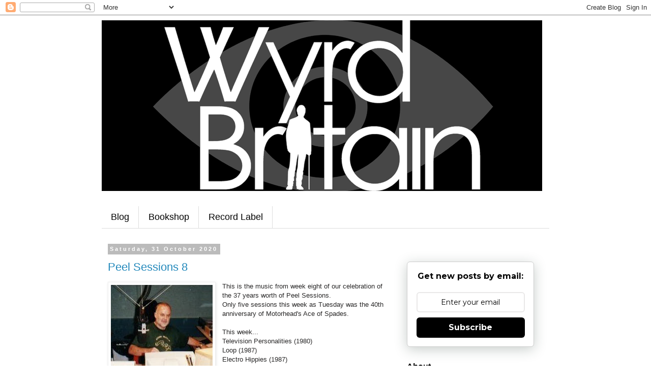

--- FILE ---
content_type: text/html; charset=UTF-8
request_url: https://wyrdbritain.blogspot.com/2020/10/
body_size: 63294
content:
<!DOCTYPE html>
<html class='v2' dir='ltr' lang='en-GB'>
<head>
<link href='https://www.blogger.com/static/v1/widgets/335934321-css_bundle_v2.css' rel='stylesheet' type='text/css'/>
<meta content='width=1100' name='viewport'/>
<meta content='text/html; charset=UTF-8' http-equiv='Content-Type'/>
<meta content='blogger' name='generator'/>
<link href='https://wyrdbritain.blogspot.com/favicon.ico' rel='icon' type='image/x-icon'/>
<link href='http://wyrdbritain.blogspot.com/2020/10/' rel='canonical'/>
<link rel="alternate" type="application/atom+xml" title="Wyrd Britain - Atom" href="https://wyrdbritain.blogspot.com/feeds/posts/default" />
<link rel="alternate" type="application/rss+xml" title="Wyrd Britain - RSS" href="https://wyrdbritain.blogspot.com/feeds/posts/default?alt=rss" />
<link rel="service.post" type="application/atom+xml" title="Wyrd Britain - Atom" href="https://www.blogger.com/feeds/353592169108908906/posts/default" />
<!--Can't find substitution for tag [blog.ieCssRetrofitLinks]-->
<meta content='Welcome to Wyrd Britain, a place of stories of a stranger Britain.
<meta name="follow_it-verification-code" content="VTR2HlLjF8yjzh9VKWvz"/>' name='description'/>
<meta content='http://wyrdbritain.blogspot.com/2020/10/' property='og:url'/>
<meta content='Wyrd Britain' property='og:title'/>
<meta content='Welcome to Wyrd Britain, a place of stories of a stranger Britain.
&lt;meta name=&quot;follow_it-verification-code&quot; content=&quot;VTR2HlLjF8yjzh9VKWvz&quot;/&gt;' property='og:description'/>
<title>Wyrd Britain: October 2020</title>
<style id='page-skin-1' type='text/css'><!--
/*
-----------------------------------------------
Blogger Template Style
Name:     Simple
Designer: Blogger
URL:      www.blogger.com
----------------------------------------------- */
/* Content
----------------------------------------------- */
body {
font: normal normal 12px 'Trebuchet MS', Trebuchet, Verdana, sans-serif;
color: #282727;
background: #ffffff none repeat scroll top left;
padding: 0 0 0 0;
}
html body .region-inner {
min-width: 0;
max-width: 100%;
width: auto;
}
h2 {
font-size: 22px;
}
a:link {
text-decoration:none;
color: #2288bb;
}
a:visited {
text-decoration:none;
color: #888888;
}
a:hover {
text-decoration:underline;
color: #33aaff;
}
.body-fauxcolumn-outer .fauxcolumn-inner {
background: transparent none repeat scroll top left;
_background-image: none;
}
.body-fauxcolumn-outer .cap-top {
position: absolute;
z-index: 1;
height: 400px;
width: 100%;
}
.body-fauxcolumn-outer .cap-top .cap-left {
width: 100%;
background: transparent none repeat-x scroll top left;
_background-image: none;
}
.content-outer {
-moz-box-shadow: 0 0 0 rgba(0, 0, 0, .15);
-webkit-box-shadow: 0 0 0 rgba(0, 0, 0, .15);
-goog-ms-box-shadow: 0 0 0 #333333;
box-shadow: 0 0 0 rgba(0, 0, 0, .15);
margin-bottom: 1px;
}
.content-inner {
padding: 10px 40px;
}
.content-inner {
background-color: #ffffff;
}
/* Header
----------------------------------------------- */
.header-outer {
background: transparent none repeat-x scroll 0 -400px;
_background-image: none;
}
.Header h1 {
font: normal normal 40px 'Trebuchet MS',Trebuchet,Verdana,sans-serif;
color: #000000;
text-shadow: 0 0 0 rgba(0, 0, 0, .2);
}
.Header h1 a {
color: #000000;
}
.Header .description {
font-size: 18px;
color: #000000;
}
.header-inner .Header .titlewrapper {
padding: 22px 0;
}
.header-inner .Header .descriptionwrapper {
padding: 0 0;
}
/* Tabs
----------------------------------------------- */
.tabs-inner .section:first-child {
border-top: 0 solid #dddddd;
}
.tabs-inner .section:first-child ul {
margin-top: -1px;
border-top: 1px solid #dddddd;
border-left: 1px solid #dddddd;
border-right: 1px solid #dddddd;
}
.tabs-inner .widget ul {
background: transparent none repeat-x scroll 0 -800px;
_background-image: none;
border-bottom: 1px solid #dddddd;
margin-top: 0;
margin-left: -30px;
margin-right: -30px;
}
.tabs-inner .widget li a {
display: inline-block;
padding: .6em 1em;
font: normal normal 18px 'Trebuchet MS', Trebuchet, Verdana, sans-serif;
color: #000000;
border-left: 1px solid #ffffff;
border-right: 1px solid #dddddd;
}
.tabs-inner .widget li:first-child a {
border-left: none;
}
.tabs-inner .widget li.selected a, .tabs-inner .widget li a:hover {
color: #000000;
background-color: #eeeeee;
text-decoration: none;
}
/* Columns
----------------------------------------------- */
.main-outer {
border-top: 0 solid transparent;
}
.fauxcolumn-left-outer .fauxcolumn-inner {
border-right: 1px solid transparent;
}
.fauxcolumn-right-outer .fauxcolumn-inner {
border-left: 1px solid transparent;
}
/* Headings
----------------------------------------------- */
div.widget > h2,
div.widget h2.title {
margin: 0 0 1em 0;
font: normal bold 16px 'Trebuchet MS',Trebuchet,Verdana,sans-serif;
color: #000000;
}
/* Widgets
----------------------------------------------- */
.widget .zippy {
color: #999999;
text-shadow: 2px 2px 1px rgba(0, 0, 0, .1);
}
.widget .popular-posts ul {
list-style: none;
}
/* Posts
----------------------------------------------- */
h2.date-header {
font: normal bold 11px Arial, Tahoma, Helvetica, FreeSans, sans-serif;
}
.date-header span {
background-color: #bbbbbb;
color: #ffffff;
padding: 0.4em;
letter-spacing: 3px;
margin: inherit;
}
.main-inner {
padding-top: 35px;
padding-bottom: 65px;
}
.main-inner .column-center-inner {
padding: 0 0;
}
.main-inner .column-center-inner .section {
margin: 0 1em;
}
.post {
margin: 0 0 45px 0;
}
h3.post-title, .comments h4 {
font: normal normal 22px 'Trebuchet MS',Trebuchet,Verdana,sans-serif;
margin: .75em 0 0;
}
.post-body {
font-size: 110%;
line-height: 1.4;
position: relative;
}
.post-body img, .post-body .tr-caption-container, .Profile img, .Image img,
.BlogList .item-thumbnail img {
padding: 2px;
background: #ffffff;
border: 1px solid #eeeeee;
-moz-box-shadow: 1px 1px 5px rgba(0, 0, 0, .1);
-webkit-box-shadow: 1px 1px 5px rgba(0, 0, 0, .1);
box-shadow: 1px 1px 5px rgba(0, 0, 0, .1);
}
.post-body img, .post-body .tr-caption-container {
padding: 5px;
}
.post-body .tr-caption-container {
color: #282727;
}
.post-body .tr-caption-container img {
padding: 0;
background: transparent;
border: none;
-moz-box-shadow: 0 0 0 rgba(0, 0, 0, .1);
-webkit-box-shadow: 0 0 0 rgba(0, 0, 0, .1);
box-shadow: 0 0 0 rgba(0, 0, 0, .1);
}
.post-header {
margin: 0 0 1.5em;
line-height: 1.6;
font-size: 90%;
}
.post-footer {
margin: 20px -2px 0;
padding: 5px 10px;
color: #666666;
background-color: #eeeeee;
border-bottom: 1px solid #eeeeee;
line-height: 1.6;
font-size: 90%;
}
#comments .comment-author {
padding-top: 1.5em;
border-top: 1px solid transparent;
background-position: 0 1.5em;
}
#comments .comment-author:first-child {
padding-top: 0;
border-top: none;
}
.avatar-image-container {
margin: .2em 0 0;
}
#comments .avatar-image-container img {
border: 1px solid #eeeeee;
}
/* Comments
----------------------------------------------- */
.comments .comments-content .icon.blog-author {
background-repeat: no-repeat;
background-image: url([data-uri]);
}
.comments .comments-content .loadmore a {
border-top: 1px solid #999999;
border-bottom: 1px solid #999999;
}
.comments .comment-thread.inline-thread {
background-color: #eeeeee;
}
.comments .continue {
border-top: 2px solid #999999;
}
/* Accents
---------------------------------------------- */
.section-columns td.columns-cell {
border-left: 1px solid transparent;
}
.blog-pager {
background: transparent url(https://www.blogblog.com/1kt/simple/paging_dot.png) repeat-x scroll top center;
}
.blog-pager-older-link, .home-link,
.blog-pager-newer-link {
background-color: #ffffff;
padding: 5px;
}
.footer-outer {
border-top: 1px dashed #bbbbbb;
}
/* Mobile
----------------------------------------------- */
body.mobile  {
background-size: auto;
}
.mobile .body-fauxcolumn-outer {
background: transparent none repeat scroll top left;
}
.mobile .body-fauxcolumn-outer .cap-top {
background-size: 100% auto;
}
.mobile .content-outer {
-webkit-box-shadow: 0 0 3px rgba(0, 0, 0, .15);
box-shadow: 0 0 3px rgba(0, 0, 0, .15);
}
.mobile .tabs-inner .widget ul {
margin-left: 0;
margin-right: 0;
}
.mobile .post {
margin: 0;
}
.mobile .main-inner .column-center-inner .section {
margin: 0;
}
.mobile .date-header span {
padding: 0.1em 10px;
margin: 0 -10px;
}
.mobile h3.post-title {
margin: 0;
}
.mobile .blog-pager {
background: transparent none no-repeat scroll top center;
}
.mobile .footer-outer {
border-top: none;
}
.mobile .main-inner, .mobile .footer-inner {
background-color: #ffffff;
}
.mobile-index-contents {
color: #282727;
}
.mobile-link-button {
background-color: #2288bb;
}
.mobile-link-button a:link, .mobile-link-button a:visited {
color: #ffffff;
}
.mobile .tabs-inner .section:first-child {
border-top: none;
}
.mobile .tabs-inner .PageList .widget-content {
background-color: #eeeeee;
color: #000000;
border-top: 1px solid #dddddd;
border-bottom: 1px solid #dddddd;
}
.mobile .tabs-inner .PageList .widget-content .pagelist-arrow {
border-left: 1px solid #dddddd;
}

--></style>
<style id='template-skin-1' type='text/css'><!--
body {
min-width: 960px;
}
.content-outer, .content-fauxcolumn-outer, .region-inner {
min-width: 960px;
max-width: 960px;
_width: 960px;
}
.main-inner .columns {
padding-left: 0px;
padding-right: 310px;
}
.main-inner .fauxcolumn-center-outer {
left: 0px;
right: 310px;
/* IE6 does not respect left and right together */
_width: expression(this.parentNode.offsetWidth -
parseInt("0px") -
parseInt("310px") + 'px');
}
.main-inner .fauxcolumn-left-outer {
width: 0px;
}
.main-inner .fauxcolumn-right-outer {
width: 310px;
}
.main-inner .column-left-outer {
width: 0px;
right: 100%;
margin-left: -0px;
}
.main-inner .column-right-outer {
width: 310px;
margin-right: -310px;
}
#layout {
min-width: 0;
}
#layout .content-outer {
min-width: 0;
width: 800px;
}
#layout .region-inner {
min-width: 0;
width: auto;
}
body#layout div.add_widget {
padding: 8px;
}
body#layout div.add_widget a {
margin-left: 32px;
}
--></style>
<link href='https://www.blogger.com/dyn-css/authorization.css?targetBlogID=353592169108908906&amp;zx=acbb27e6-12f9-460a-ad63-26c8713c6d66' media='none' onload='if(media!=&#39;all&#39;)media=&#39;all&#39;' rel='stylesheet'/><noscript><link href='https://www.blogger.com/dyn-css/authorization.css?targetBlogID=353592169108908906&amp;zx=acbb27e6-12f9-460a-ad63-26c8713c6d66' rel='stylesheet'/></noscript>
<meta name='google-adsense-platform-account' content='ca-host-pub-1556223355139109'/>
<meta name='google-adsense-platform-domain' content='blogspot.com'/>

<!-- data-ad-client=ca-pub-7172901472963763 -->

</head>
<body class='loading variant-simplysimple'>
<div class='navbar section' id='navbar' name='Navbar'><div class='widget Navbar' data-version='1' id='Navbar1'><script type="text/javascript">
    function setAttributeOnload(object, attribute, val) {
      if(window.addEventListener) {
        window.addEventListener('load',
          function(){ object[attribute] = val; }, false);
      } else {
        window.attachEvent('onload', function(){ object[attribute] = val; });
      }
    }
  </script>
<div id="navbar-iframe-container"></div>
<script type="text/javascript" src="https://apis.google.com/js/platform.js"></script>
<script type="text/javascript">
      gapi.load("gapi.iframes:gapi.iframes.style.bubble", function() {
        if (gapi.iframes && gapi.iframes.getContext) {
          gapi.iframes.getContext().openChild({
              url: 'https://www.blogger.com/navbar/353592169108908906?origin\x3dhttps://wyrdbritain.blogspot.com',
              where: document.getElementById("navbar-iframe-container"),
              id: "navbar-iframe"
          });
        }
      });
    </script><script type="text/javascript">
(function() {
var script = document.createElement('script');
script.type = 'text/javascript';
script.src = '//pagead2.googlesyndication.com/pagead/js/google_top_exp.js';
var head = document.getElementsByTagName('head')[0];
if (head) {
head.appendChild(script);
}})();
</script>
</div></div>
<div class='body-fauxcolumns'>
<div class='fauxcolumn-outer body-fauxcolumn-outer'>
<div class='cap-top'>
<div class='cap-left'></div>
<div class='cap-right'></div>
</div>
<div class='fauxborder-left'>
<div class='fauxborder-right'></div>
<div class='fauxcolumn-inner'>
</div>
</div>
<div class='cap-bottom'>
<div class='cap-left'></div>
<div class='cap-right'></div>
</div>
</div>
</div>
<div class='content'>
<div class='content-fauxcolumns'>
<div class='fauxcolumn-outer content-fauxcolumn-outer'>
<div class='cap-top'>
<div class='cap-left'></div>
<div class='cap-right'></div>
</div>
<div class='fauxborder-left'>
<div class='fauxborder-right'></div>
<div class='fauxcolumn-inner'>
</div>
</div>
<div class='cap-bottom'>
<div class='cap-left'></div>
<div class='cap-right'></div>
</div>
</div>
</div>
<div class='content-outer'>
<div class='content-cap-top cap-top'>
<div class='cap-left'></div>
<div class='cap-right'></div>
</div>
<div class='fauxborder-left content-fauxborder-left'>
<div class='fauxborder-right content-fauxborder-right'></div>
<div class='content-inner'>
<header>
<div class='header-outer'>
<div class='header-cap-top cap-top'>
<div class='cap-left'></div>
<div class='cap-right'></div>
</div>
<div class='fauxborder-left header-fauxborder-left'>
<div class='fauxborder-right header-fauxborder-right'></div>
<div class='region-inner header-inner'>
<div class='header section' id='header' name='Header'><div class='widget Header' data-version='1' id='Header1'>
<div id='header-inner'>
<a href='https://wyrdbritain.blogspot.com/' style='display: block'>
<img alt='Wyrd Britain' height='336px; ' id='Header1_headerimg' src='https://blogger.googleusercontent.com/img/b/R29vZ2xl/AVvXsEh4sURClYdYCORqBQ6rEH1CzjDFBKl74APt-6lkyv8drAxACgHCfoMSWGmWyWxQuk3b0Y9W7xA9xwqMp832Ldp-uImE7_eqW0TTVQ6G8r3ZaBvjKfL-_wixRETh0fNUgxZ3nwvBCCS0F_Za/s1600/wyrd+britain+b%2526w+eyeball+banner.jpg' style='display: block' width='866px; '/>
</a>
</div>
</div></div>
</div>
</div>
<div class='header-cap-bottom cap-bottom'>
<div class='cap-left'></div>
<div class='cap-right'></div>
</div>
</div>
</header>
<div class='tabs-outer'>
<div class='tabs-cap-top cap-top'>
<div class='cap-left'></div>
<div class='cap-right'></div>
</div>
<div class='fauxborder-left tabs-fauxborder-left'>
<div class='fauxborder-right tabs-fauxborder-right'></div>
<div class='region-inner tabs-inner'>
<div class='tabs no-items section' id='crosscol' name='Cross-column'></div>
<div class='tabs section' id='crosscol-overflow' name='Cross-Column 2'><div class='widget PageList' data-version='1' id='PageList1'>
<h2>Pages</h2>
<div class='widget-content'>
<ul>
<li>
<a href='http://wyrdbritain.blogspot.com/'>Blog</a>
</li>
<li>
<a href='https://wyrdbritain.blogspot.com/p/wyrd-britain-bookshop.html'>Bookshop</a>
</li>
<li>
<a href='https://wyrdbritain.blogspot.com/p/music.html'>Record Label</a>
</li>
</ul>
<div class='clear'></div>
</div>
</div></div>
</div>
</div>
<div class='tabs-cap-bottom cap-bottom'>
<div class='cap-left'></div>
<div class='cap-right'></div>
</div>
</div>
<div class='main-outer'>
<div class='main-cap-top cap-top'>
<div class='cap-left'></div>
<div class='cap-right'></div>
</div>
<div class='fauxborder-left main-fauxborder-left'>
<div class='fauxborder-right main-fauxborder-right'></div>
<div class='region-inner main-inner'>
<div class='columns fauxcolumns'>
<div class='fauxcolumn-outer fauxcolumn-center-outer'>
<div class='cap-top'>
<div class='cap-left'></div>
<div class='cap-right'></div>
</div>
<div class='fauxborder-left'>
<div class='fauxborder-right'></div>
<div class='fauxcolumn-inner'>
</div>
</div>
<div class='cap-bottom'>
<div class='cap-left'></div>
<div class='cap-right'></div>
</div>
</div>
<div class='fauxcolumn-outer fauxcolumn-left-outer'>
<div class='cap-top'>
<div class='cap-left'></div>
<div class='cap-right'></div>
</div>
<div class='fauxborder-left'>
<div class='fauxborder-right'></div>
<div class='fauxcolumn-inner'>
</div>
</div>
<div class='cap-bottom'>
<div class='cap-left'></div>
<div class='cap-right'></div>
</div>
</div>
<div class='fauxcolumn-outer fauxcolumn-right-outer'>
<div class='cap-top'>
<div class='cap-left'></div>
<div class='cap-right'></div>
</div>
<div class='fauxborder-left'>
<div class='fauxborder-right'></div>
<div class='fauxcolumn-inner'>
</div>
</div>
<div class='cap-bottom'>
<div class='cap-left'></div>
<div class='cap-right'></div>
</div>
</div>
<!-- corrects IE6 width calculation -->
<div class='columns-inner'>
<div class='column-center-outer'>
<div class='column-center-inner'>
<div class='main section' id='main' name='Main'><div class='widget Blog' data-version='1' id='Blog1'>
<div class='blog-posts hfeed'>

          <div class="date-outer">
        
<h2 class='date-header'><span>Saturday, 31 October 2020</span></h2>

          <div class="date-posts">
        
<div class='post-outer'>
<div class='post hentry uncustomized-post-template' itemprop='blogPost' itemscope='itemscope' itemtype='http://schema.org/BlogPosting'>
<meta content='https://blogger.googleusercontent.com/img/b/R29vZ2xl/AVvXsEgW2892esPoLZoaHAo3CG39g0gJlhQ_y4pBlR4mR5bYMXvrFim32KMMzxrGstOKtO_s9Ou3dntrhK9tc4k_frdDghabtdTZD0NYsqTEf35zUzwy0iPLL6bivuuyT_i0ViYiKSd16-Fv93Ee/s200/John_Peel.jpg' itemprop='image_url'/>
<meta content='353592169108908906' itemprop='blogId'/>
<meta content='4317898653658742017' itemprop='postId'/>
<a name='4317898653658742017'></a>
<h3 class='post-title entry-title' itemprop='name'>
<a href='https://wyrdbritain.blogspot.com/2020/10/peel-sessions-8.html'>Peel Sessions 8</a>
</h3>
<div class='post-header'>
<div class='post-header-line-1'></div>
</div>
<div class='post-body entry-content' id='post-body-4317898653658742017' itemprop='articleBody'>
<div class="separator" style="clear: both; text-align: center;">
<a href="https://blogger.googleusercontent.com/img/b/R29vZ2xl/AVvXsEgW2892esPoLZoaHAo3CG39g0gJlhQ_y4pBlR4mR5bYMXvrFim32KMMzxrGstOKtO_s9Ou3dntrhK9tc4k_frdDghabtdTZD0NYsqTEf35zUzwy0iPLL6bivuuyT_i0ViYiKSd16-Fv93Ee/s1600/John_Peel.jpg" style="clear: left; float: left; margin-bottom: 1em; margin-right: 1em;"><img border="0" data-original-height="735" data-original-width="787" height="186" src="https://blogger.googleusercontent.com/img/b/R29vZ2xl/AVvXsEgW2892esPoLZoaHAo3CG39g0gJlhQ_y4pBlR4mR5bYMXvrFim32KMMzxrGstOKtO_s9Ou3dntrhK9tc4k_frdDghabtdTZD0NYsqTEf35zUzwy0iPLL6bivuuyT_i0ViYiKSd16-Fv93Ee/s200/John_Peel.jpg" width="200" /></a></div>
This is the music from week eight of our celebration of the 37 years worth of Peel Sessions.<br />
Only five sessions this week as Tuesday was the 40th anniversary of Motorhead's Ace of Spades.<br />
<br />
This week...<br />
Television Personalities (1980)<br />
Loop (1987)<br />
Electro Hippies (1987)<br />
Peter Hammill (1977)<br />
The Only Ones (1978)<br />
<br />
<br />
<iframe allow="accelerometer; autoplay; clipboard-write; encrypted-media; gyroscope; picture-in-picture" allowfullscreen="" frameborder="0" height="315" src="https://www.youtube.com/embed/vVGtlqKchTc" width="560"></iframe><br />
<br />
<iframe allow="accelerometer; autoplay; clipboard-write; encrypted-media; gyroscope; picture-in-picture" allowfullscreen="" frameborder="0" height="315" src="https://www.youtube.com/embed/depT-ATvUwA" width="560"></iframe><br />
<br />
<iframe allow="accelerometer; autoplay; clipboard-write; encrypted-media; gyroscope; picture-in-picture" allowfullscreen="" frameborder="0" height="315" src="https://www.youtube.com/embed/7EYzpGL5Ws8" width="560"></iframe><br />
<br />
<iframe allow="accelerometer; autoplay; clipboard-write; encrypted-media; gyroscope; picture-in-picture" allowfullscreen="" frameborder="0" height="315" src="https://www.youtube.com/embed/_0DfhpDPpag" width="560"></iframe><br />
<br />
<iframe allow="accelerometer; autoplay; clipboard-write; encrypted-media; gyroscope; picture-in-picture" allowfullscreen="" frameborder="0" height="315" src="https://www.youtube.com/embed/M71ouP206ms" width="560"></iframe><br />
<br />
..........................................................................................<br />
<br />
If you enjoy what we do here on Wyrd Britain and would like to help us continue then we would very much welcome a donation towards keeping the blog going -&nbsp;<a href="http://paypal.me/wyrdbritain">paypal.me/wyrdbritain</a>
<div style='clear: both;'></div>
</div>
<div class='post-footer'>
<div class='post-footer-line post-footer-line-1'>
<span class='post-author vcard'>
Posted by
<span class='fn' itemprop='author' itemscope='itemscope' itemtype='http://schema.org/Person'>
<meta content='https://www.blogger.com/profile/13185795270490170583' itemprop='url'/>
<a class='g-profile' href='https://www.blogger.com/profile/13185795270490170583' rel='author' title='author profile'>
<span itemprop='name'>ian holloway</span>
</a>
</span>
</span>
<span class='post-timestamp'>
at
<meta content='http://wyrdbritain.blogspot.com/2020/10/peel-sessions-8.html' itemprop='url'/>
<a class='timestamp-link' href='https://wyrdbritain.blogspot.com/2020/10/peel-sessions-8.html' rel='bookmark' title='permanent link'><abbr class='published' itemprop='datePublished' title='2020-10-31T12:00:00Z'>12:00</abbr></a>
</span>
<span class='post-comment-link'>
<a class='comment-link' href='https://wyrdbritain.blogspot.com/2020/10/peel-sessions-8.html#comment-form' onclick=''>
No comments:
  </a>
</span>
<span class='post-icons'>
<span class='item-control blog-admin pid-882620016'>
<a href='https://www.blogger.com/post-edit.g?blogID=353592169108908906&postID=4317898653658742017&from=pencil' title='Edit Post'>
<img alt='' class='icon-action' height='18' src='https://resources.blogblog.com/img/icon18_edit_allbkg.gif' width='18'/>
</a>
</span>
</span>
<div class='post-share-buttons goog-inline-block'>
<a class='goog-inline-block share-button sb-email' href='https://www.blogger.com/share-post.g?blogID=353592169108908906&postID=4317898653658742017&target=email' target='_blank' title='Email This'><span class='share-button-link-text'>Email This</span></a><a class='goog-inline-block share-button sb-blog' href='https://www.blogger.com/share-post.g?blogID=353592169108908906&postID=4317898653658742017&target=blog' onclick='window.open(this.href, "_blank", "height=270,width=475"); return false;' target='_blank' title='BlogThis!'><span class='share-button-link-text'>BlogThis!</span></a><a class='goog-inline-block share-button sb-twitter' href='https://www.blogger.com/share-post.g?blogID=353592169108908906&postID=4317898653658742017&target=twitter' target='_blank' title='Share to X'><span class='share-button-link-text'>Share to X</span></a><a class='goog-inline-block share-button sb-facebook' href='https://www.blogger.com/share-post.g?blogID=353592169108908906&postID=4317898653658742017&target=facebook' onclick='window.open(this.href, "_blank", "height=430,width=640"); return false;' target='_blank' title='Share to Facebook'><span class='share-button-link-text'>Share to Facebook</span></a><a class='goog-inline-block share-button sb-pinterest' href='https://www.blogger.com/share-post.g?blogID=353592169108908906&postID=4317898653658742017&target=pinterest' target='_blank' title='Share to Pinterest'><span class='share-button-link-text'>Share to Pinterest</span></a>
</div>
</div>
<div class='post-footer-line post-footer-line-2'>
<span class='post-labels'>
Labels:
<a href='https://wyrdbritain.blogspot.com/search/label/John%20Peel' rel='tag'>John Peel</a>,
<a href='https://wyrdbritain.blogspot.com/search/label/music' rel='tag'>music</a>,
<a href='https://wyrdbritain.blogspot.com/search/label/Peel%20Sessions' rel='tag'>Peel Sessions</a>
</span>
</div>
<div class='post-footer-line post-footer-line-3'>
<span class='post-location'>
</span>
</div>
</div>
</div>
</div>

          </div></div>
        

          <div class="date-outer">
        
<h2 class='date-header'><span>Sunday, 25 October 2020</span></h2>

          <div class="date-posts">
        
<div class='post-outer'>
<div class='post hentry uncustomized-post-template' itemprop='blogPost' itemscope='itemscope' itemtype='http://schema.org/BlogPosting'>
<meta content='https://blogger.googleusercontent.com/img/b/R29vZ2xl/AVvXsEgMeTqKRbl-6I8o6QJfCyZ03cYMuJmXW5655qY6G7NmCySziEhp7ZXfeWNaq-Gl4-iA64wKL2KuviTEC8ifCInxUHyd6axCieZtc7EmLAroHEjp3xFoOFyKsbwfnpTtEwEltiBy0Y-xPqfy/s320/devils+of+darkness+poster.jpg' itemprop='image_url'/>
<meta content='353592169108908906' itemprop='blogId'/>
<meta content='9101876572321269301' itemprop='postId'/>
<a name='9101876572321269301'></a>
<h3 class='post-title entry-title' itemprop='name'>
<a href='https://wyrdbritain.blogspot.com/2020/10/devils-of-darkness.html'>Devils of Darkness</a>
</h3>
<div class='post-header'>
<div class='post-header-line-1'></div>
</div>
<div class='post-body entry-content' id='post-body-9101876572321269301' itemprop='articleBody'>
<p></p><div class="separator" style="clear: both; text-align: center;"><a href="https://blogger.googleusercontent.com/img/b/R29vZ2xl/AVvXsEgMeTqKRbl-6I8o6QJfCyZ03cYMuJmXW5655qY6G7NmCySziEhp7ZXfeWNaq-Gl4-iA64wKL2KuviTEC8ifCInxUHyd6axCieZtc7EmLAroHEjp3xFoOFyKsbwfnpTtEwEltiBy0Y-xPqfy/s1129/devils+of+darkness+poster.jpg" style="clear: left; float: left; margin-bottom: 1em; margin-right: 1em;"><img border="0" data-original-height="1129" data-original-width="787" height="320" src="https://blogger.googleusercontent.com/img/b/R29vZ2xl/AVvXsEgMeTqKRbl-6I8o6QJfCyZ03cYMuJmXW5655qY6G7NmCySziEhp7ZXfeWNaq-Gl4-iA64wKL2KuviTEC8ifCInxUHyd6axCieZtc7EmLAroHEjp3xFoOFyKsbwfnpTtEwEltiBy0Y-xPqfy/s320/devils+of+darkness+poster.jpg" /></a></div>A secret vampire cult that lives in the caves beneath a small town in Brittany snacks on a family of Brit holiday makers but not before one of their party, Paul Baxter (<a href="https://en.wikipedia.org/wiki/William_Sylvester" target="_blank">William Sylvester</a> who had also starred in <a href="https://wyrdbritain.blogspot.com/2020/10/devil-doll.html" target="_blank">Devil Doll</a> a year earlier), makes off with the head vampire's all powerful, and very cheap looking, bat talisman at which point the action switches from rural France to swinging mod Chelsea - "With it? I&#8217;ll say she is".&nbsp;&nbsp;<p></p><p>The head neck nibbler called, I kid you not, Count Sinistre (<a href="https://en.wikipedia.org/wiki/Hubert_No%C3%ABl" target="_blank">Hubert Noël</a>) really wants his trinket back and so takes the time to set himself up as a painter complete with attic studio - as you do - and proceeds to seduce a young model - as you do.</p><p>These late 50s and early 60s (this one was made in 1965) are often pretty mannered affairs and this is no exception, it's also a silly load of old Dennis Wheatley style tosh all red robes, incantations and ominous pronouncements - "When you're monkeying with black magic you don't know what you're up against.".&nbsp; Sylvester is as ineffective as a lead here as he was in that other movie, Noël is about as 'sinistre' as beige paint&nbsp;and director <a href="https://en.wikipedia.org/wiki/Lance_Comfort" target="_blank">Lance Comfort</a> struggles vainly to build any sort of menace but it does have its moments - the bleeding painting is a nice touch - and personally I love a bad B movie.</p><br /><iframe allow="accelerometer; autoplay; clipboard-write; encrypted-media; gyroscope; picture-in-picture" allowfullscreen="" frameborder="0" height="315" src="https://www.youtube.com/embed/OQCpFPxAUCs" width="560"></iframe><br /><br /><div>..........................................................................................<br /><br />If you enjoy what we do here on Wyrd Britain and would like to help us continue then we would very much welcome a donation towards keeping the blog going -&nbsp;<a href="http://paypal.me/wyrdbritain">paypal.me/wyrdbritain</a><div><br /></div><div>Affiliate links are provided for your convenience and to help mitigate running costs.</div></div>
<div style='clear: both;'></div>
</div>
<div class='post-footer'>
<div class='post-footer-line post-footer-line-1'>
<span class='post-author vcard'>
Posted by
<span class='fn' itemprop='author' itemscope='itemscope' itemtype='http://schema.org/Person'>
<meta content='https://www.blogger.com/profile/13185795270490170583' itemprop='url'/>
<a class='g-profile' href='https://www.blogger.com/profile/13185795270490170583' rel='author' title='author profile'>
<span itemprop='name'>ian holloway</span>
</a>
</span>
</span>
<span class='post-timestamp'>
at
<meta content='http://wyrdbritain.blogspot.com/2020/10/devils-of-darkness.html' itemprop='url'/>
<a class='timestamp-link' href='https://wyrdbritain.blogspot.com/2020/10/devils-of-darkness.html' rel='bookmark' title='permanent link'><abbr class='published' itemprop='datePublished' title='2020-10-25T12:42:00Z'>12:42</abbr></a>
</span>
<span class='post-comment-link'>
<a class='comment-link' href='https://wyrdbritain.blogspot.com/2020/10/devils-of-darkness.html#comment-form' onclick=''>
No comments:
  </a>
</span>
<span class='post-icons'>
<span class='item-control blog-admin pid-882620016'>
<a href='https://www.blogger.com/post-edit.g?blogID=353592169108908906&postID=9101876572321269301&from=pencil' title='Edit Post'>
<img alt='' class='icon-action' height='18' src='https://resources.blogblog.com/img/icon18_edit_allbkg.gif' width='18'/>
</a>
</span>
</span>
<div class='post-share-buttons goog-inline-block'>
<a class='goog-inline-block share-button sb-email' href='https://www.blogger.com/share-post.g?blogID=353592169108908906&postID=9101876572321269301&target=email' target='_blank' title='Email This'><span class='share-button-link-text'>Email This</span></a><a class='goog-inline-block share-button sb-blog' href='https://www.blogger.com/share-post.g?blogID=353592169108908906&postID=9101876572321269301&target=blog' onclick='window.open(this.href, "_blank", "height=270,width=475"); return false;' target='_blank' title='BlogThis!'><span class='share-button-link-text'>BlogThis!</span></a><a class='goog-inline-block share-button sb-twitter' href='https://www.blogger.com/share-post.g?blogID=353592169108908906&postID=9101876572321269301&target=twitter' target='_blank' title='Share to X'><span class='share-button-link-text'>Share to X</span></a><a class='goog-inline-block share-button sb-facebook' href='https://www.blogger.com/share-post.g?blogID=353592169108908906&postID=9101876572321269301&target=facebook' onclick='window.open(this.href, "_blank", "height=430,width=640"); return false;' target='_blank' title='Share to Facebook'><span class='share-button-link-text'>Share to Facebook</span></a><a class='goog-inline-block share-button sb-pinterest' href='https://www.blogger.com/share-post.g?blogID=353592169108908906&postID=9101876572321269301&target=pinterest' target='_blank' title='Share to Pinterest'><span class='share-button-link-text'>Share to Pinterest</span></a>
</div>
</div>
<div class='post-footer-line post-footer-line-2'>
<span class='post-labels'>
Labels:
<a href='https://wyrdbritain.blogspot.com/search/label/Devils%20of%20Darkness' rel='tag'>Devils of Darkness</a>,
<a href='https://wyrdbritain.blogspot.com/search/label/horror%20movie' rel='tag'>horror movie</a>
</span>
</div>
<div class='post-footer-line post-footer-line-3'>
<span class='post-location'>
</span>
</div>
</div>
</div>
</div>

          </div></div>
        

          <div class="date-outer">
        
<h2 class='date-header'><span>Saturday, 24 October 2020</span></h2>

          <div class="date-posts">
        
<div class='post-outer'>
<div class='post hentry uncustomized-post-template' itemprop='blogPost' itemscope='itemscope' itemtype='http://schema.org/BlogPosting'>
<meta content='https://blogger.googleusercontent.com/img/b/R29vZ2xl/AVvXsEgjAvomM5LrW1kNJoVU7cfjt7EtP-gMsYlg4aGpbIW4VyBrswlVP6fj52jkB-_hRz2UfNm6MJoxjFF2NKrL1el6619nUD8roe8AQ4gDF6Im-u8JMYZRfpl0psguKyS-Ynnfbz4qsjG92mDI/s200/John_Peel.jpg' itemprop='image_url'/>
<meta content='353592169108908906' itemprop='blogId'/>
<meta content='5514992355003477147' itemprop='postId'/>
<a name='5514992355003477147'></a>
<h3 class='post-title entry-title' itemprop='name'>
<a href='https://wyrdbritain.blogspot.com/2020/10/peel-sessions-7.html'>Peel Sessions 7</a>
</h3>
<div class='post-header'>
<div class='post-header-line-1'></div>
</div>
<div class='post-body entry-content' id='post-body-5514992355003477147' itemprop='articleBody'>
<div class="separator" style="clear: both; text-align: center;">
<a href="https://blogger.googleusercontent.com/img/b/R29vZ2xl/AVvXsEgjAvomM5LrW1kNJoVU7cfjt7EtP-gMsYlg4aGpbIW4VyBrswlVP6fj52jkB-_hRz2UfNm6MJoxjFF2NKrL1el6619nUD8roe8AQ4gDF6Im-u8JMYZRfpl0psguKyS-Ynnfbz4qsjG92mDI/s1600/John_Peel.jpg" imageanchor="1" style="clear: left; float: left; margin-bottom: 1em; margin-right: 1em;"><img border="0" data-original-height="735" data-original-width="787" height="186" src="https://blogger.googleusercontent.com/img/b/R29vZ2xl/AVvXsEgjAvomM5LrW1kNJoVU7cfjt7EtP-gMsYlg4aGpbIW4VyBrswlVP6fj52jkB-_hRz2UfNm6MJoxjFF2NKrL1el6619nUD8roe8AQ4gDF6Im-u8JMYZRfpl0psguKyS-Ynnfbz4qsjG92mDI/s200/John_Peel.jpg" width="200" /></a></div>
This is the music from week seven of our celebration of the 37 years worth of Peel Sessions.<br />
<br />
This week...<br />
The Damned (1978)<br />
Four Tet (2003)<br />
OMD (1979)<br />
Henry Cow (1973)<br />
The Orb (1997)<br />
Splodgenessabounds (1980)<br />
<br />
<br />
<iframe allow="accelerometer; autoplay; clipboard-write; encrypted-media; gyroscope; picture-in-picture" allowfullscreen="" frameborder="0" height="315" src="https://www.youtube.com/embed/iQHrW7zFao8" width="560"></iframe><br />
<br />
<iframe allow="accelerometer; autoplay; clipboard-write; encrypted-media; gyroscope; picture-in-picture" allowfullscreen="" frameborder="0" height="315" src="https://www.youtube.com/embed/wYWPWpLQqDc" width="560"></iframe><br />
<br />
<iframe allow="accelerometer; autoplay; clipboard-write; encrypted-media; gyroscope; picture-in-picture" allowfullscreen="" frameborder="0" height="315" src="https://www.youtube.com/embed/g_XqEJy7DBg" width="560"></iframe><br />
<br />
<iframe allow="accelerometer; autoplay; clipboard-write; encrypted-media; gyroscope; picture-in-picture" allowfullscreen="" frameborder="0" height="315" src="https://www.youtube.com/embed/2NJ27tjPNgo" width="560"></iframe><br />
<br />
<iframe allow="accelerometer; autoplay; clipboard-write; encrypted-media; gyroscope; picture-in-picture" allowfullscreen="" frameborder="0" height="315" src="https://www.youtube.com/embed/9sOCvs9lVU0" width="560"></iframe><br />
<br />
<iframe allow="accelerometer; autoplay; clipboard-write; encrypted-media; gyroscope; picture-in-picture" allowfullscreen="" frameborder="0" height="315" src="https://www.youtube.com/embed/6NfOhgwzyR8" width="560"></iframe><br />
<br />
..........................................................................................<br />
<br />
If you enjoy what we do here on Wyrd Britain and would like to help us continue then we would very much welcome a donation towards keeping the blog going -&nbsp;<a href="http://paypal.me/wyrdbritain">paypal.me/wyrdbritain</a>
<div style='clear: both;'></div>
</div>
<div class='post-footer'>
<div class='post-footer-line post-footer-line-1'>
<span class='post-author vcard'>
Posted by
<span class='fn' itemprop='author' itemscope='itemscope' itemtype='http://schema.org/Person'>
<meta content='https://www.blogger.com/profile/13185795270490170583' itemprop='url'/>
<a class='g-profile' href='https://www.blogger.com/profile/13185795270490170583' rel='author' title='author profile'>
<span itemprop='name'>ian holloway</span>
</a>
</span>
</span>
<span class='post-timestamp'>
at
<meta content='http://wyrdbritain.blogspot.com/2020/10/peel-sessions-7.html' itemprop='url'/>
<a class='timestamp-link' href='https://wyrdbritain.blogspot.com/2020/10/peel-sessions-7.html' rel='bookmark' title='permanent link'><abbr class='published' itemprop='datePublished' title='2020-10-24T12:00:00+01:00'>12:00</abbr></a>
</span>
<span class='post-comment-link'>
<a class='comment-link' href='https://wyrdbritain.blogspot.com/2020/10/peel-sessions-7.html#comment-form' onclick=''>
No comments:
  </a>
</span>
<span class='post-icons'>
<span class='item-control blog-admin pid-882620016'>
<a href='https://www.blogger.com/post-edit.g?blogID=353592169108908906&postID=5514992355003477147&from=pencil' title='Edit Post'>
<img alt='' class='icon-action' height='18' src='https://resources.blogblog.com/img/icon18_edit_allbkg.gif' width='18'/>
</a>
</span>
</span>
<div class='post-share-buttons goog-inline-block'>
<a class='goog-inline-block share-button sb-email' href='https://www.blogger.com/share-post.g?blogID=353592169108908906&postID=5514992355003477147&target=email' target='_blank' title='Email This'><span class='share-button-link-text'>Email This</span></a><a class='goog-inline-block share-button sb-blog' href='https://www.blogger.com/share-post.g?blogID=353592169108908906&postID=5514992355003477147&target=blog' onclick='window.open(this.href, "_blank", "height=270,width=475"); return false;' target='_blank' title='BlogThis!'><span class='share-button-link-text'>BlogThis!</span></a><a class='goog-inline-block share-button sb-twitter' href='https://www.blogger.com/share-post.g?blogID=353592169108908906&postID=5514992355003477147&target=twitter' target='_blank' title='Share to X'><span class='share-button-link-text'>Share to X</span></a><a class='goog-inline-block share-button sb-facebook' href='https://www.blogger.com/share-post.g?blogID=353592169108908906&postID=5514992355003477147&target=facebook' onclick='window.open(this.href, "_blank", "height=430,width=640"); return false;' target='_blank' title='Share to Facebook'><span class='share-button-link-text'>Share to Facebook</span></a><a class='goog-inline-block share-button sb-pinterest' href='https://www.blogger.com/share-post.g?blogID=353592169108908906&postID=5514992355003477147&target=pinterest' target='_blank' title='Share to Pinterest'><span class='share-button-link-text'>Share to Pinterest</span></a>
</div>
</div>
<div class='post-footer-line post-footer-line-2'>
<span class='post-labels'>
Labels:
<a href='https://wyrdbritain.blogspot.com/search/label/John%20Peel' rel='tag'>John Peel</a>,
<a href='https://wyrdbritain.blogspot.com/search/label/music' rel='tag'>music</a>,
<a href='https://wyrdbritain.blogspot.com/search/label/Peel%20Sessions' rel='tag'>Peel Sessions</a>
</span>
</div>
<div class='post-footer-line post-footer-line-3'>
<span class='post-location'>
</span>
</div>
</div>
</div>
</div>

          </div></div>
        

          <div class="date-outer">
        
<h2 class='date-header'><span>Friday, 23 October 2020</span></h2>

          <div class="date-posts">
        
<div class='post-outer'>
<div class='post hentry uncustomized-post-template' itemprop='blogPost' itemscope='itemscope' itemtype='http://schema.org/BlogPosting'>
<meta content='https://blogger.googleusercontent.com/img/b/R29vZ2xl/AVvXsEim8WI4fi1G_Ma3WHy9umr2A9C2KvAebpFiu_G_OiGuzk6K2c9-3ONdsQlzHL3JwQVdc_m2d6AwU9Iq478SDHt0w0nmpY9FUYjkRgXEptPQBQIh7azmXscI3HhEaUpQtawN5hXeK6DWBJzX/w207-h320/The+War+Hound+and+the+World%2527s+Pain.jpg' itemprop='image_url'/>
<meta content='353592169108908906' itemprop='blogId'/>
<meta content='764967016015478734' itemprop='postId'/>
<a name='764967016015478734'></a>
<h3 class='post-title entry-title' itemprop='name'>
<a href='https://wyrdbritain.blogspot.com/2020/10/the-war-hound-and-worlds-pain.html'>The War Hound and the World's Pain</a>
</h3>
<div class='post-header'>
<div class='post-header-line-1'></div>
</div>
<div class='post-body entry-content' id='post-body-764967016015478734' itemprop='articleBody'>
<p></p><div class="separator" style="clear: both; text-align: center;"><a href="https://blogger.googleusercontent.com/img/b/R29vZ2xl/AVvXsEim8WI4fi1G_Ma3WHy9umr2A9C2KvAebpFiu_G_OiGuzk6K2c9-3ONdsQlzHL3JwQVdc_m2d6AwU9Iq478SDHt0w0nmpY9FUYjkRgXEptPQBQIh7azmXscI3HhEaUpQtawN5hXeK6DWBJzX/s1096/The+War+Hound+and+the+World%2527s+Pain.jpg" style="clear: right; float: right; margin-bottom: 1em; margin-left: 1em;"><img alt="The War Hound and the World&#39;s Pain - Michael Moorcock" border="0" data-original-height="1096" data-original-width="709" height="320" src="https://blogger.googleusercontent.com/img/b/R29vZ2xl/AVvXsEim8WI4fi1G_Ma3WHy9umr2A9C2KvAebpFiu_G_OiGuzk6K2c9-3ONdsQlzHL3JwQVdc_m2d6AwU9Iq478SDHt0w0nmpY9FUYjkRgXEptPQBQIh7azmXscI3HhEaUpQtawN5hXeK6DWBJzX/w207-h320/The+War+Hound+and+the+World%2527s+Pain.jpg" title="The War Hound and the World&#39;s Pain - Michael Moorcock" width="207" /></a></div><a href="https://en.wikipedia.org/wiki/Michael_Moorcock" target="_blank">Michael Moorcock</a><br />New English Library<p></p><p><i><span id="freeText17592694889822959535">"The forest flourished,
 a lush and spreading refuge from the Wars, coolly green and welcoming. 
Beyond its borders the land burned flame red, blood red, ghastly black. 
Men and women, hacked to death, choked the paths and streams as the 
Armies of Religion clashed and slaughtered. Carrion-hung gibbets loomed 
starkly through the smoke and all the land was desolate. The forest was a
 refuge. Yet silent, utterly silent and without life, as through it 
wearily rode the War Hound, Graf Ulrich von Bek. To come suddenly on a 
castle."</span></i></p><p>This is the story of Ulrich Von Bek and his quest for the grail at the behest of his master Lucifer who has tired of Hell and wishes to return to a state of grace.</p><p>Von Bek is a soldier of the 100 year war, a mercenary captain of some skill but no reknown.&nbsp; Finding his way to a deserted castle he meets his love and acquires an insight into the fate of his soul and a bargain that would enable him to avoid it.</p><p>In the great fantasy tradition this is a quest book but one that is more travelogue than most.&nbsp; We are subjected to little, very little, of the tedious hacking and slashing and girding of loins that generally comes with the territory and in it's place is a tour of the worlds that Bek must traverse and a meditation on just what the grail is when he eventually finds it.</p><p>It makes for an enjoyable read for a non fantasy head like me.&nbsp; There are links to the <a href="http://wyrdbritain.blogspot.com/2020/06/elric.html" target="_blank">Elric book</a>s in the manner of the world - not to mention the Elric / Ulrich hint - but strangely for a book about Heaven and Hell and all points in between this is a much more grounded read than I was expecting and is all the better for it.</p><p>Buy it here -&nbsp;<a href="https://www.amazon.co.uk/gp/product/0575092459/ref=as_li_tl?ie=UTF8&amp;camp=1634&amp;creative=6738&amp;creativeASIN=0575092459&amp;linkCode=as2&amp;tag=wyrdbrit-21&amp;linkId=5f2d5fdd9f1011ae27fd16b2d4cf2a2c" target="_blank">UK</a><img alt="" border="0" height="1" src="//ir-uk.amazon-adsystem.com/e/ir?t=wyrdbrit-21&amp;l=am2&amp;o=2&amp;a=0575092459" style="border: medium none; display: none; margin: 0px;" width="1" /> / <a href="https://www.amazon.com/gp/product/0575092459/ref=as_li_tl?ie=UTF8&amp;camp=1789&amp;creative=9325&amp;creativeASIN=0575092459&amp;linkCode=as2&amp;tag=wyrdbritain-20&amp;linkId=33681c8b946ad1ad770105db6f3452d6" target="_blank">US</a><img alt="" border="0" height="1" src="//ir-na.amazon-adsystem.com/e/ir?t=wyrdbritain-20&amp;l=am2&amp;o=1&amp;a=0575092459" style="border: medium none; display: none; margin: 0px;" width="1" />.<br /></p><p>..........................................................................................<br /><br />If you enjoy what we do here on Wyrd Britain and would like to help us continue then we would very much welcome a donation towards keeping the blog going -&nbsp;<a href="http://paypal.me/wyrdbritain">paypal.me/wyrdbritain</a></p><div><br /></div><div>Affiliate links are provided for your convenience and to help mitigate running costs.</div>
<div style='clear: both;'></div>
</div>
<div class='post-footer'>
<div class='post-footer-line post-footer-line-1'>
<span class='post-author vcard'>
Posted by
<span class='fn' itemprop='author' itemscope='itemscope' itemtype='http://schema.org/Person'>
<meta content='https://www.blogger.com/profile/13185795270490170583' itemprop='url'/>
<a class='g-profile' href='https://www.blogger.com/profile/13185795270490170583' rel='author' title='author profile'>
<span itemprop='name'>ian holloway</span>
</a>
</span>
</span>
<span class='post-timestamp'>
at
<meta content='http://wyrdbritain.blogspot.com/2020/10/the-war-hound-and-worlds-pain.html' itemprop='url'/>
<a class='timestamp-link' href='https://wyrdbritain.blogspot.com/2020/10/the-war-hound-and-worlds-pain.html' rel='bookmark' title='permanent link'><abbr class='published' itemprop='datePublished' title='2020-10-23T15:53:00+01:00'>15:53</abbr></a>
</span>
<span class='post-comment-link'>
<a class='comment-link' href='https://wyrdbritain.blogspot.com/2020/10/the-war-hound-and-worlds-pain.html#comment-form' onclick=''>
No comments:
  </a>
</span>
<span class='post-icons'>
<span class='item-control blog-admin pid-882620016'>
<a href='https://www.blogger.com/post-edit.g?blogID=353592169108908906&postID=764967016015478734&from=pencil' title='Edit Post'>
<img alt='' class='icon-action' height='18' src='https://resources.blogblog.com/img/icon18_edit_allbkg.gif' width='18'/>
</a>
</span>
</span>
<div class='post-share-buttons goog-inline-block'>
<a class='goog-inline-block share-button sb-email' href='https://www.blogger.com/share-post.g?blogID=353592169108908906&postID=764967016015478734&target=email' target='_blank' title='Email This'><span class='share-button-link-text'>Email This</span></a><a class='goog-inline-block share-button sb-blog' href='https://www.blogger.com/share-post.g?blogID=353592169108908906&postID=764967016015478734&target=blog' onclick='window.open(this.href, "_blank", "height=270,width=475"); return false;' target='_blank' title='BlogThis!'><span class='share-button-link-text'>BlogThis!</span></a><a class='goog-inline-block share-button sb-twitter' href='https://www.blogger.com/share-post.g?blogID=353592169108908906&postID=764967016015478734&target=twitter' target='_blank' title='Share to X'><span class='share-button-link-text'>Share to X</span></a><a class='goog-inline-block share-button sb-facebook' href='https://www.blogger.com/share-post.g?blogID=353592169108908906&postID=764967016015478734&target=facebook' onclick='window.open(this.href, "_blank", "height=430,width=640"); return false;' target='_blank' title='Share to Facebook'><span class='share-button-link-text'>Share to Facebook</span></a><a class='goog-inline-block share-button sb-pinterest' href='https://www.blogger.com/share-post.g?blogID=353592169108908906&postID=764967016015478734&target=pinterest' target='_blank' title='Share to Pinterest'><span class='share-button-link-text'>Share to Pinterest</span></a>
</div>
</div>
<div class='post-footer-line post-footer-line-2'>
<span class='post-labels'>
Labels:
<a href='https://wyrdbritain.blogspot.com/search/label/book%20review' rel='tag'>book review</a>,
<a href='https://wyrdbritain.blogspot.com/search/label/fantasy' rel='tag'>fantasy</a>,
<a href='https://wyrdbritain.blogspot.com/search/label/Michael%20Moorcock' rel='tag'>Michael Moorcock</a>,
<a href='https://wyrdbritain.blogspot.com/search/label/The%20War%20Hound%20and%20the%20World%27s%20Pain' rel='tag'>The War Hound and the World&#39;s Pain</a>
</span>
</div>
<div class='post-footer-line post-footer-line-3'>
<span class='post-location'>
</span>
</div>
</div>
</div>
</div>

          </div></div>
        

          <div class="date-outer">
        
<h2 class='date-header'><span>Sunday, 18 October 2020</span></h2>

          <div class="date-posts">
        
<div class='post-outer'>
<div class='post hentry uncustomized-post-template' itemprop='blogPost' itemscope='itemscope' itemtype='http://schema.org/BlogPosting'>
<meta content='https://blogger.googleusercontent.com/img/b/R29vZ2xl/AVvXsEgfsfUavjOFYFAmIIf_PjuEi6Bh_8v5wJBwp6Qt8yIQFJuDw6dppJHDFSZP5eWnS7SLx5b23SdhKDxUeeTiV4BTxhSTmuthX7MqDyDD4bevsbLEnNtLGDtUunp6SzhidNx7FDa0CCAxmmv5/w211-h320/The_Flesh_and_Blood_Show.jpg' itemprop='image_url'/>
<meta content='353592169108908906' itemprop='blogId'/>
<meta content='7815083263418416500' itemprop='postId'/>
<a name='7815083263418416500'></a>
<h3 class='post-title entry-title' itemprop='name'>
<a href='https://wyrdbritain.blogspot.com/2020/10/the-flesh-and-blood-show.html'>The Flesh and Blood Show</a>
</h3>
<div class='post-header'>
<div class='post-header-line-1'></div>
</div>
<div class='post-body entry-content' id='post-body-7815083263418416500' itemprop='articleBody'>
<p></p><div class="separator" style="clear: both; text-align: center;"><a href="https://blogger.googleusercontent.com/img/b/R29vZ2xl/AVvXsEgfsfUavjOFYFAmIIf_PjuEi6Bh_8v5wJBwp6Qt8yIQFJuDw6dppJHDFSZP5eWnS7SLx5b23SdhKDxUeeTiV4BTxhSTmuthX7MqDyDD4bevsbLEnNtLGDtUunp6SzhidNx7FDa0CCAxmmv5/s1080/The_Flesh_and_Blood_Show.jpg" style="clear: right; float: right; margin-bottom: 1em; margin-left: 1em;"><img alt="The Flesh and Blood Show" border="0" data-original-height="1080" data-original-width="711" height="320" src="https://blogger.googleusercontent.com/img/b/R29vZ2xl/AVvXsEgfsfUavjOFYFAmIIf_PjuEi6Bh_8v5wJBwp6Qt8yIQFJuDw6dppJHDFSZP5eWnS7SLx5b23SdhKDxUeeTiV4BTxhSTmuthX7MqDyDD4bevsbLEnNtLGDtUunp6SzhidNx7FDa0CCAxmmv5/w211-h320/The_Flesh_and_Blood_Show.jpg" title="The Flesh and Blood Show" width="211" /></a></div>As the title implies boobs take precedence over blood in director <a href="https://en.wikipedia.org/wiki/Pete_Walker_(director)" target="_blank">Pete Walker</a>'s - <a href="https://en.wikipedia.org/wiki/Frightmare_(1974_film)" target="_blank">Frightmare</a> (<a href="https://www.amazon.co.uk/gp/product/B00HR7364Q/ref=as_li_tl?ie=UTF8&amp;camp=1634&amp;creative=6738&amp;creativeASIN=B00HR7364Q&amp;linkCode=as2&amp;tag=wyrdbrit-21&amp;linkId=f944d6d4521c61c4ee39cfeb7888ab5c" target="_blank">UK</a><img alt="" border="0" height="1" src="//ir-uk.amazon-adsystem.com/e/ir?t=wyrdbrit-21&amp;l=am2&amp;o=2&amp;a=B00HR7364Q" style="border: medium none; display: none; margin: 0px;" width="1" /> / <a href="https://www.amazon.com/gp/product/B00HR7364Q/ref=as_li_tl?ie=UTF8&amp;camp=1789&amp;creative=9325&amp;creativeASIN=B00HR7364Q&amp;linkCode=as2&amp;tag=wyrdbritain-20&amp;linkId=bf2a0fdc0278dbad4af70250a12e9020" target="_blank">US</a><img alt="" border="0" height="1" src="//ir-na.amazon-adsystem.com/e/ir?t=wyrdbritain-20&amp;l=am2&amp;o=1&amp;a=B00HR7364Q" style="border: medium none; display: none; margin: 0px;" width="1" />), <a href="https://en.wikipedia.org/wiki/House_of_Whipcord" target="_blank">House of Whipcord</a> (<a href="https://www.amazon.co.uk/gp/product/B00ITUVCXW/ref=as_li_tl?ie=UTF8&amp;camp=1634&amp;creative=6738&amp;creativeASIN=B00ITUVCXW&amp;linkCode=as2&amp;tag=wyrdbrit-21&amp;linkId=a7f4b32e500c7700b074d5bf222690dd" target="_blank">UK</a><img alt="" border="0" height="1" src="//ir-uk.amazon-adsystem.com/e/ir?t=wyrdbrit-21&amp;l=am2&amp;o=2&amp;a=B00ITUVCXW" style="border: medium none; display: none; margin: 0px;" width="1" /> / <a href="https://www.amazon.com/gp/product/B00AIANIK6/ref=as_li_tl?ie=UTF8&amp;camp=1789&amp;creative=9325&amp;creativeASIN=B00AIANIK6&amp;linkCode=as2&amp;tag=wyrdbritain-20&amp;linkId=1bad3d9e59ee1249a5b2c0ef7a200019" target="_blank">US</a><img alt="" border="0" height="1" src="//ir-na.amazon-adsystem.com/e/ir?t=wyrdbritain-20&amp;l=am2&amp;o=1&amp;a=B00AIANIK6" style="border: medium none; display: none; margin: 0px;" width="1" />) - 1972 sexploitation horror as a group of unfeasibly attractive young actors and actresses are hired to begin work on a new play at a ramshackle end of pier theatre where they begin to meet grisly but not particularly gory ends.<p></p><p>The cast of nearly knowns are led by <a href="https://en.wikipedia.org/wiki/Ray_Brooks_(actor)" target="_blank">Ray Brooks</a> who will look familiar to some and sound familiar to many from his other job as the voice of Mr. Benn and <a href="https://en.wikipedia.org/wiki/Jenny_Hanley" target="_blank">Jenny Hanley</a> who was proof positive that in the 1970s you could have parallel careers in horror and sexploitation movies - <a href="https://en.wikipedia.org/wiki/Scars_of_Dracula" target="_blank">Scars of Dracula</a> (<a href="https://www.amazon.co.uk/gp/product/B000KRMZQU/ref=as_li_tl?ie=UTF8&amp;camp=1634&amp;creative=6738&amp;creativeASIN=B000KRMZQU&amp;linkCode=as2&amp;tag=wyrdbrit-21&amp;linkId=990d47577a1c5e4d2449d729d8866079" target="_blank">UK</a><img alt="" border="0" height="1" src="//ir-uk.amazon-adsystem.com/e/ir?t=wyrdbrit-21&amp;l=am2&amp;o=2&amp;a=B000KRMZQU" style="border: medium none; display: none; margin: 0px;" width="1" /> / <a href="https://www.amazon.com/gp/product/B07VT8XS1P/ref=as_li_tl?ie=UTF8&amp;camp=1789&amp;creative=9325&amp;creativeASIN=B07VT8XS1P&amp;linkCode=as2&amp;tag=wyrdbritain-20&amp;linkId=8909df663290efe642e9e485fb330623" target="_blank">US</a><img alt="" border="0" height="1" src="//ir-na.amazon-adsystem.com/e/ir?t=wyrdbritain-20&amp;l=am2&amp;o=1&amp;a=B07VT8XS1P" style="border: medium none; display: none; margin: 0px;" width="1" />), <a href="https://wyrdbritain.blogspot.com/2020/04/the-ballad-of-tam-lin.html" target="_blank">The Ballad of Tam-Lin</a> (<a href="https://www.amazon.co.uk/gp/product/B00E21DCBM/ref=as_li_tl?ie=UTF8&amp;camp=1634&amp;creative=6738&amp;creativeASIN=B00E21DCBM&amp;linkCode=as2&amp;tag=wyrdbrit-21&amp;linkId=48b2d0861f473190fa293e1c0560aed6" target="_blank">UK</a><img alt="" border="0" height="1" src="//ir-uk.amazon-adsystem.com/e/ir?t=wyrdbrit-21&amp;l=am2&amp;o=2&amp;a=B00E21DCBM" style="border: medium none; display: none; margin: 0px;" width="1" /> / <a href="https://www.amazon.com/gp/product/B00E21D8M0/ref=as_li_tl?ie=UTF8&amp;camp=1789&amp;creative=9325&amp;creativeASIN=B00E21D8M0&amp;linkCode=as2&amp;tag=wyrdbritain-20&amp;linkId=119d124925175e9b8f1a4bbaf6979118" target="_blank">US</a><img alt="" border="0" height="1" src="//ir-na.amazon-adsystem.com/e/ir?t=wyrdbritain-20&amp;l=am2&amp;o=1&amp;a=B00E21D8M0" style="border: medium none; display: none; margin: 0px;" width="1" />) - and as a children's television presenter - <a href="https://en.wikipedia.org/wiki/Magpie_(TV_series)" target="_blank">Magpie</a>.&nbsp; The rest of the cast features several more Hammer alumni, <a href="https://en.wikipedia.org/wiki/Luan_Peters" target="_blank">Luan Peters</a> - <a href="https://en.wikipedia.org/wiki/Twins_of_Evil" target="_blank">Twins of Evil</a> (<a href="https://www.amazon.co.uk/gp/product/B000I0QSUS/ref=as_li_tl?ie=UTF8&amp;camp=1634&amp;creative=6738&amp;creativeASIN=B000I0QSUS&amp;linkCode=as2&amp;tag=wyrdbrit-21&amp;linkId=cc07cec8fdb8a49ce2c0030a12ee48c2" target="_blank">UK</a><img alt="" border="0" height="1" src="//ir-uk.amazon-adsystem.com/e/ir?t=wyrdbrit-21&amp;l=am2&amp;o=2&amp;a=B000I0QSUS" style="border: medium none; display: none; margin: 0px;" width="1" /> / <a href="https://www.amazon.com/gp/product/B007ZFSBWW/ref=as_li_tl?ie=UTF8&amp;camp=1789&amp;creative=9325&amp;creativeASIN=B007ZFSBWW&amp;linkCode=as2&amp;tag=wyrdbritain-20&amp;linkId=6b2c6b87eff30fe6f0dbf237bc59f6fa" target="_blank">US</a><img alt="" border="0" height="1" src="//ir-na.amazon-adsystem.com/e/ir?t=wyrdbritain-20&amp;l=am2&amp;o=1&amp;a=B007ZFSBWW" style="border: medium none; display: none; margin: 0px;" width="1" />) &amp; <a href="https://en.wikipedia.org/wiki/Scars_of_Dracula" target="_blank">Scars of Dracula</a> - <a href="https://en.wikipedia.org/wiki/Judy_Matheson" target="_blank">Judy Matheson</a> - Twins of Evil &amp; <a href="https://en.wikipedia.org/wiki/Lust_for_a_Vampire" target="_blank">Lust for a Vampire</a> (<a href="https://www.amazon.co.uk/gp/product/B001AOHQ0M/ref=as_li_tl?ie=UTF8&amp;camp=1634&amp;creative=6738&amp;creativeASIN=B001AOHQ0M&amp;linkCode=as2&amp;tag=wyrdbrit-21&amp;linkId=017bf24570c483642d91a007d51d5c6e" target="_blank">UK</a><img alt="" border="0" height="1" src="//ir-uk.amazon-adsystem.com/e/ir?t=wyrdbrit-21&amp;l=am2&amp;o=2&amp;a=B001AOHQ0M" style="border: medium none; display: none; margin: 0px;" width="1" /> / <a href="https://www.amazon.com/gp/product/B07QH1FYTB/ref=as_li_tl?ie=UTF8&amp;camp=1789&amp;creative=9325&amp;creativeASIN=B07QH1FYTB&amp;linkCode=as2&amp;tag=wyrdbritain-20&amp;linkId=7e5422e7ff3e27fd0deae8b3e54c9ccd" target="_blank">US</a><img alt="" border="0" height="1" src="//ir-na.amazon-adsystem.com/e/ir?t=wyrdbritain-20&amp;l=am2&amp;o=1&amp;a=B07QH1FYTB" style="border: medium none; display: none; margin: 0px;" width="1" />) - and <a href="https://en.wikipedia.org/wiki/Patrick_Barr" target="_blank">Patrick Barr</a> - <a href="https://en.wikipedia.org/wiki/The_Satanic_Rites_of_Dracula" target="_blank">The Satanic Rites of Dracula</a> (<a href="https://www.amazon.co.uk/gp/product/B07XR5HT3X/ref=as_li_tl?ie=UTF8&amp;camp=1634&amp;creative=6738&amp;creativeASIN=B07XR5HT3X&amp;linkCode=as2&amp;tag=wyrdbrit-21&amp;linkId=aef0d8dfcecd8cc4c86549322bbe4aa4" target="_blank">UK</a><img alt="" border="0" height="1" src="//ir-uk.amazon-adsystem.com/e/ir?t=wyrdbrit-21&amp;l=am2&amp;o=2&amp;a=B07XR5HT3X" style="border: medium none; display: none; margin: 0px;" width="1" /> / <a href="https://www.amazon.com/gp/product/B07HGBTYH6/ref=as_li_tl?ie=UTF8&amp;camp=1789&amp;creative=9325&amp;creativeASIN=B07HGBTYH6&amp;linkCode=as2&amp;tag=wyrdbritain-20&amp;linkId=8bf27570c1a3a680fbc2e29d4e393cc5" target="_blank">US</a><img alt="" border="0" height="1" src="//ir-na.amazon-adsystem.com/e/ir?t=wyrdbritain-20&amp;l=am2&amp;o=1&amp;a=B07HGBTYH6" style="border: medium none; display: none; margin: 0px;" width="1" />) - along with <a href="https://en.wikipedia.org/wiki/Robin_Askwith" target="_blank">Robin Askwith</a> and <a href="https://en.wikipedia.org/wiki/Candace_Glendenning" target="_blank">Candace Glendenning</a> who had appeared together earlier that same year in another proto slasher, the vastly superior,&nbsp;<a href="https://en.wikipedia.org/wiki/Tower_of_Evil" target="_blank">Tower of Evil</a> (<a href="https://www.amazon.co.uk/gp/product/B00XEVYQRU/ref=as_li_tl?ie=UTF8&amp;camp=1634&amp;creative=6738&amp;creativeASIN=B00XEVYQRU&amp;linkCode=as2&amp;tag=wyrdbrit-21&amp;linkId=cb1b1b898a7fcba24d0042493ca99739" target="_blank">UK</a><img alt="" border="0" height="1" src="//ir-uk.amazon-adsystem.com/e/ir?t=wyrdbrit-21&amp;l=am2&amp;o=2&amp;a=B00XEVYQRU" style="border: medium none; display: none; margin: 0px;" width="1" /> / <a href="https://www.amazon.com/gp/product/B00CXRTH5W/ref=as_li_tl?ie=UTF8&amp;camp=1789&amp;creative=9325&amp;creativeASIN=B00CXRTH5W&amp;linkCode=as2&amp;tag=wyrdbritain-20&amp;linkId=542dbd33fbd328ff4795fc8d7aa86c17" target="_blank">US</a><img alt="" border="0" height="1" src="//ir-na.amazon-adsystem.com/e/ir?t=wyrdbritain-20&amp;l=am2&amp;o=1&amp;a=B00CXRTH5W" style="border: medium none; display: none; margin: 0px;" width="1" />).<br /></p><p></p>The Flesh and Blood Show was originally presented partly in 3D so if you have some 3D glasses hanging about then they'll come in very handy during the Shakespearean flashback scene late in the movie.<br /><p></p><p> </p><p></p><div class="separator" style="clear: both; text-align: center;"><a href="https://blogger.googleusercontent.com/img/b/R29vZ2xl/AVvXsEjqE_yidWzOpsetYfWcFpoDksGuDu-6_5eWb1lrm4yPzUPrplfa1kLwmsRGG40k-yQP-JggZi-HZFQHU_AR9pxv5lQPqhZ2mekkP5wu_zcwTepi3DSIGisTZn6_26jssbd9gw4gHiuHRJSP/s550/The-Flesh-and-Blood-Show-1972-movie-Pete-Walker-8.jpg" style="clear: left; float: left; margin-bottom: 1em; margin-right: 1em;"><img alt="The Flesh and Blood Show" border="0" data-original-height="300" data-original-width="550" height="175" src="https://blogger.googleusercontent.com/img/b/R29vZ2xl/AVvXsEjqE_yidWzOpsetYfWcFpoDksGuDu-6_5eWb1lrm4yPzUPrplfa1kLwmsRGG40k-yQP-JggZi-HZFQHU_AR9pxv5lQPqhZ2mekkP5wu_zcwTepi3DSIGisTZn6_26jssbd9gw4gHiuHRJSP/w320-h175/The-Flesh-and-Blood-Show-1972-movie-Pete-Walker-8.jpg" title="The Flesh and Blood Show" width="320" /></a></div>It is all a rather cheap and slapdash affair with a paper thin plot but the cast seem to be enjoying themselves although the director's constant need to get yet more bare breasts on the screen to the point that you almost expect one of the actresses to suddenly whip her top off during the credits is more exasperating than titillating.&nbsp; It is very, very much of its time and in general feels more like the sex comedies that Askwith would become famous for - Confessions of an Axe Murderer maybe - than any of its contemporary horrors.&nbsp; I quite like cheap and slapdash though and whilst this one is never, and I really do mean never, going to be hailed as a forgotten classic it does make for a fun watch.<br /><p></p><p></p><p>Buy it here -&nbsp;<a href="https://www.amazon.co.uk/gp/product/B00HDFYUI8/ref=as_li_tl?ie=UTF8&amp;camp=1634&amp;creative=6738&amp;creativeASIN=B00HDFYUI8&amp;linkCode=as2&amp;tag=wyrdbrit-21&amp;linkId=6a45be1530b06f068bc9ed4f501e66dd" target="_blank">UK</a><img alt="" border="0" height="1" src="//ir-uk.amazon-adsystem.com/e/ir?t=wyrdbrit-21&amp;l=am2&amp;o=2&amp;a=B00HDFYUI8" style="border: medium none; display: none; margin: 0px;" width="1" /> /&nbsp;<a href="https://www.amazon.com/gp/product/B00HDFYUI8/ref=as_li_tl?ie=UTF8&amp;camp=1789&amp;creative=9325&amp;creativeASIN=B00HDFYUI8&amp;linkCode=as2&amp;tag=wyrdbritain-20&amp;linkId=e448ae56fb6e6db37ee01ee68fb90005" target="_blank">US</a><img alt="" border="0" height="1" src="//ir-na.amazon-adsystem.com/e/ir?t=wyrdbritain-20&amp;l=am2&amp;o=1&amp;a=B00HDFYUI8" style="border: medium none; display: none; margin: 0px;" width="1" /> - or watch it below.<br /></p><iframe allow="accelerometer; autoplay; clipboard-write; encrypted-media; gyroscope; picture-in-picture" allowfullscreen="" frameborder="0" height="315" src="https://www.youtube.com/embed/LZaV4UxaCPE" width="560"></iframe><p>..........................................................................................<br /><br />If you enjoy what we do here on Wyrd Britain and would like to help us continue then we would very much welcome a donation towards keeping the blog going -&nbsp;<a href="http://paypal.me/wyrdbritain">paypal.me/wyrdbritain</a></p><div>Affiliate links are provided for your convenience and to help mitigate running costs.</div>
<div style='clear: both;'></div>
</div>
<div class='post-footer'>
<div class='post-footer-line post-footer-line-1'>
<span class='post-author vcard'>
Posted by
<span class='fn' itemprop='author' itemscope='itemscope' itemtype='http://schema.org/Person'>
<meta content='https://www.blogger.com/profile/13185795270490170583' itemprop='url'/>
<a class='g-profile' href='https://www.blogger.com/profile/13185795270490170583' rel='author' title='author profile'>
<span itemprop='name'>ian holloway</span>
</a>
</span>
</span>
<span class='post-timestamp'>
at
<meta content='http://wyrdbritain.blogspot.com/2020/10/the-flesh-and-blood-show.html' itemprop='url'/>
<a class='timestamp-link' href='https://wyrdbritain.blogspot.com/2020/10/the-flesh-and-blood-show.html' rel='bookmark' title='permanent link'><abbr class='published' itemprop='datePublished' title='2020-10-18T12:16:00+01:00'>12:16</abbr></a>
</span>
<span class='post-comment-link'>
<a class='comment-link' href='https://wyrdbritain.blogspot.com/2020/10/the-flesh-and-blood-show.html#comment-form' onclick=''>
No comments:
  </a>
</span>
<span class='post-icons'>
<span class='item-control blog-admin pid-882620016'>
<a href='https://www.blogger.com/post-edit.g?blogID=353592169108908906&postID=7815083263418416500&from=pencil' title='Edit Post'>
<img alt='' class='icon-action' height='18' src='https://resources.blogblog.com/img/icon18_edit_allbkg.gif' width='18'/>
</a>
</span>
</span>
<div class='post-share-buttons goog-inline-block'>
<a class='goog-inline-block share-button sb-email' href='https://www.blogger.com/share-post.g?blogID=353592169108908906&postID=7815083263418416500&target=email' target='_blank' title='Email This'><span class='share-button-link-text'>Email This</span></a><a class='goog-inline-block share-button sb-blog' href='https://www.blogger.com/share-post.g?blogID=353592169108908906&postID=7815083263418416500&target=blog' onclick='window.open(this.href, "_blank", "height=270,width=475"); return false;' target='_blank' title='BlogThis!'><span class='share-button-link-text'>BlogThis!</span></a><a class='goog-inline-block share-button sb-twitter' href='https://www.blogger.com/share-post.g?blogID=353592169108908906&postID=7815083263418416500&target=twitter' target='_blank' title='Share to X'><span class='share-button-link-text'>Share to X</span></a><a class='goog-inline-block share-button sb-facebook' href='https://www.blogger.com/share-post.g?blogID=353592169108908906&postID=7815083263418416500&target=facebook' onclick='window.open(this.href, "_blank", "height=430,width=640"); return false;' target='_blank' title='Share to Facebook'><span class='share-button-link-text'>Share to Facebook</span></a><a class='goog-inline-block share-button sb-pinterest' href='https://www.blogger.com/share-post.g?blogID=353592169108908906&postID=7815083263418416500&target=pinterest' target='_blank' title='Share to Pinterest'><span class='share-button-link-text'>Share to Pinterest</span></a>
</div>
</div>
<div class='post-footer-line post-footer-line-2'>
<span class='post-labels'>
Labels:
<a href='https://wyrdbritain.blogspot.com/search/label/horror%20movie' rel='tag'>horror movie</a>,
<a href='https://wyrdbritain.blogspot.com/search/label/The%20Flesh%20and%20Blood%20Show' rel='tag'>The Flesh and Blood Show</a>
</span>
</div>
<div class='post-footer-line post-footer-line-3'>
<span class='post-location'>
</span>
</div>
</div>
</div>
</div>

          </div></div>
        

          <div class="date-outer">
        
<h2 class='date-header'><span>Saturday, 17 October 2020</span></h2>

          <div class="date-posts">
        
<div class='post-outer'>
<div class='post hentry uncustomized-post-template' itemprop='blogPost' itemscope='itemscope' itemtype='http://schema.org/BlogPosting'>
<meta content='https://blogger.googleusercontent.com/img/b/R29vZ2xl/AVvXsEgLhycxk1zOE6nXtWHk0Ikv_5v2E9rniHYoDvAPow4-Es3Bg9008eBhiSwd0zrvVPikzuyKdFkpJCfMKjxSz-CfSpvIth3m4dxfTr8D1uxvQnG4kZb_wfwGWMuZWUPTpT6kZ4keaLVFSqOg/w200-h187/John_Peel.jpg' itemprop='image_url'/>
<meta content='353592169108908906' itemprop='blogId'/>
<meta content='1927125258331255067' itemprop='postId'/>
<a name='1927125258331255067'></a>
<h3 class='post-title entry-title' itemprop='name'>
<a href='https://wyrdbritain.blogspot.com/2020/10/peel-sessions-6.html'>Peel Sessions 6</a>
</h3>
<div class='post-header'>
<div class='post-header-line-1'></div>
</div>
<div class='post-body entry-content' id='post-body-1927125258331255067' itemprop='articleBody'>
<div class="separator" style="clear: both; text-align: center;">
<a href="https://blogger.googleusercontent.com/img/b/R29vZ2xl/AVvXsEgLhycxk1zOE6nXtWHk0Ikv_5v2E9rniHYoDvAPow4-Es3Bg9008eBhiSwd0zrvVPikzuyKdFkpJCfMKjxSz-CfSpvIth3m4dxfTr8D1uxvQnG4kZb_wfwGWMuZWUPTpT6kZ4keaLVFSqOg/s787/John_Peel.jpg" style="clear: left; float: left; margin-bottom: 1em; margin-right: 1em;"><img border="0" data-original-height="735" data-original-width="787" height="187" src="https://blogger.googleusercontent.com/img/b/R29vZ2xl/AVvXsEgLhycxk1zOE6nXtWHk0Ikv_5v2E9rniHYoDvAPow4-Es3Bg9008eBhiSwd0zrvVPikzuyKdFkpJCfMKjxSz-CfSpvIth3m4dxfTr8D1uxvQnG4kZb_wfwGWMuZWUPTpT6kZ4keaLVFSqOg/w200-h187/John_Peel.jpg" width="200" /></a></div>
This is the music from week six of our celebration of the 37 years worth of Peel Sessions.<br />
<br />
This week...<br />
Magazine (1978)<br />
The Primitives (1986)<br />
The Fall (1983)<br />
Appendix Out (2001)<br />
Zion Train &amp; Ruts DC (1996)<br />
Hawkwind (1970)<br />
<br />
<br />
<iframe allow="accelerometer; autoplay; clipboard-write; encrypted-media; gyroscope; picture-in-picture" allowfullscreen="" frameborder="0" height="315" src="https://www.youtube.com/embed/zaP0yrm5Lgc" width="560"></iframe><br />
<br />
<iframe allow="accelerometer; autoplay; clipboard-write; encrypted-media; gyroscope; picture-in-picture" allowfullscreen="" frameborder="0" height="315" src="https://www.youtube.com/embed/hNrKvemiBus" width="560"></iframe><br />
<br />
<iframe allow="accelerometer; autoplay; clipboard-write; encrypted-media; gyroscope; picture-in-picture" allowfullscreen="" frameborder="0" height="315" src="https://www.youtube.com/embed/kPAiOLd-0f0" width="560"></iframe><br />
<br />
<iframe allow="accelerometer; autoplay; clipboard-write; encrypted-media; gyroscope; picture-in-picture" allowfullscreen="" frameborder="0" height="315" src="https://www.youtube.com/embed/4DrtAoPOwpU" width="560"></iframe><br />
<br />
<iframe allow="accelerometer; autoplay; clipboard-write; encrypted-media; gyroscope; picture-in-picture" allowfullscreen="" frameborder="0" height="315" src="https://www.youtube.com/embed/EDfXayQsA8I" width="560"></iframe><br />
<br />
<iframe allow="accelerometer; autoplay; clipboard-write; encrypted-media; gyroscope; picture-in-picture" allowfullscreen="" frameborder="0" height="315" src="https://www.youtube.com/embed/aAEa-sE-3G0" width="560"></iframe><br />
<br />
..........................................................................................<br />
<br />
If you enjoy what we do here on Wyrd Britain and would like to help us continue then we would very much welcome a donation towards keeping the blog going - <a href="http://paypal.me/wyrdbritain">paypal.me/wyrdbritain</a>
<div style='clear: both;'></div>
</div>
<div class='post-footer'>
<div class='post-footer-line post-footer-line-1'>
<span class='post-author vcard'>
Posted by
<span class='fn' itemprop='author' itemscope='itemscope' itemtype='http://schema.org/Person'>
<meta content='https://www.blogger.com/profile/13185795270490170583' itemprop='url'/>
<a class='g-profile' href='https://www.blogger.com/profile/13185795270490170583' rel='author' title='author profile'>
<span itemprop='name'>ian holloway</span>
</a>
</span>
</span>
<span class='post-timestamp'>
at
<meta content='http://wyrdbritain.blogspot.com/2020/10/peel-sessions-6.html' itemprop='url'/>
<a class='timestamp-link' href='https://wyrdbritain.blogspot.com/2020/10/peel-sessions-6.html' rel='bookmark' title='permanent link'><abbr class='published' itemprop='datePublished' title='2020-10-17T12:00:00+01:00'>12:00</abbr></a>
</span>
<span class='post-comment-link'>
<a class='comment-link' href='https://wyrdbritain.blogspot.com/2020/10/peel-sessions-6.html#comment-form' onclick=''>
No comments:
  </a>
</span>
<span class='post-icons'>
<span class='item-control blog-admin pid-882620016'>
<a href='https://www.blogger.com/post-edit.g?blogID=353592169108908906&postID=1927125258331255067&from=pencil' title='Edit Post'>
<img alt='' class='icon-action' height='18' src='https://resources.blogblog.com/img/icon18_edit_allbkg.gif' width='18'/>
</a>
</span>
</span>
<div class='post-share-buttons goog-inline-block'>
<a class='goog-inline-block share-button sb-email' href='https://www.blogger.com/share-post.g?blogID=353592169108908906&postID=1927125258331255067&target=email' target='_blank' title='Email This'><span class='share-button-link-text'>Email This</span></a><a class='goog-inline-block share-button sb-blog' href='https://www.blogger.com/share-post.g?blogID=353592169108908906&postID=1927125258331255067&target=blog' onclick='window.open(this.href, "_blank", "height=270,width=475"); return false;' target='_blank' title='BlogThis!'><span class='share-button-link-text'>BlogThis!</span></a><a class='goog-inline-block share-button sb-twitter' href='https://www.blogger.com/share-post.g?blogID=353592169108908906&postID=1927125258331255067&target=twitter' target='_blank' title='Share to X'><span class='share-button-link-text'>Share to X</span></a><a class='goog-inline-block share-button sb-facebook' href='https://www.blogger.com/share-post.g?blogID=353592169108908906&postID=1927125258331255067&target=facebook' onclick='window.open(this.href, "_blank", "height=430,width=640"); return false;' target='_blank' title='Share to Facebook'><span class='share-button-link-text'>Share to Facebook</span></a><a class='goog-inline-block share-button sb-pinterest' href='https://www.blogger.com/share-post.g?blogID=353592169108908906&postID=1927125258331255067&target=pinterest' target='_blank' title='Share to Pinterest'><span class='share-button-link-text'>Share to Pinterest</span></a>
</div>
</div>
<div class='post-footer-line post-footer-line-2'>
<span class='post-labels'>
Labels:
<a href='https://wyrdbritain.blogspot.com/search/label/John%20Peel' rel='tag'>John Peel</a>,
<a href='https://wyrdbritain.blogspot.com/search/label/music' rel='tag'>music</a>,
<a href='https://wyrdbritain.blogspot.com/search/label/Peel%20Sessions' rel='tag'>Peel Sessions</a>
</span>
</div>
<div class='post-footer-line post-footer-line-3'>
<span class='post-location'>
</span>
</div>
</div>
</div>
</div>

          </div></div>
        

          <div class="date-outer">
        
<h2 class='date-header'><span>Friday, 16 October 2020</span></h2>

          <div class="date-posts">
        
<div class='post-outer'>
<div class='post hentry uncustomized-post-template' itemprop='blogPost' itemscope='itemscope' itemtype='http://schema.org/BlogPosting'>
<meta content='https://blogger.googleusercontent.com/img/b/R29vZ2xl/AVvXsEi17wjsS9CwN9TirP3wpl-QThXjTl91pNYHLTAHtM6boP5tfUf3FtxIw1Di_S0Jnf192l_hpKQNEyM_RrqnPGZ5F86cZccnD1xq3kfJtulJd7FMDbqSBjKJmoee_OejCCn4eJbyczDT9VKU/w208-h320/Man+in+a+Black+Hat+-+Temple+Thurston.png' itemprop='image_url'/>
<meta content='353592169108908906' itemprop='blogId'/>
<meta content='4129535774249242215' itemprop='postId'/>
<a name='4129535774249242215'></a>
<h3 class='post-title entry-title' itemprop='name'>
<a href='https://wyrdbritain.blogspot.com/2020/10/man-in-black-hat.html'>Man In A Black Hat</a>
</h3>
<div class='post-header'>
<div class='post-header-line-1'></div>
</div>
<div class='post-body entry-content' id='post-body-4129535774249242215' itemprop='articleBody'>
<p><a href="https://en.wikipedia.org/wiki/E._Temple_Thurston" target="_blank"></a></p><div class="separator" style="clear: both; text-align: center;"><a href="https://blogger.googleusercontent.com/img/b/R29vZ2xl/AVvXsEi17wjsS9CwN9TirP3wpl-QThXjTl91pNYHLTAHtM6boP5tfUf3FtxIw1Di_S0Jnf192l_hpKQNEyM_RrqnPGZ5F86cZccnD1xq3kfJtulJd7FMDbqSBjKJmoee_OejCCn4eJbyczDT9VKU/s504/Man+in+a+Black+Hat+-+Temple+Thurston.png" style="clear: left; float: left; margin-bottom: 1em; margin-right: 1em;"><img alt="Man in a Black Hat, Temple Thurston, Valancourt Books, Mark Valentine" border="0" data-original-height="504" data-original-width="327" height="320" src="https://blogger.googleusercontent.com/img/b/R29vZ2xl/AVvXsEi17wjsS9CwN9TirP3wpl-QThXjTl91pNYHLTAHtM6boP5tfUf3FtxIw1Di_S0Jnf192l_hpKQNEyM_RrqnPGZ5F86cZccnD1xq3kfJtulJd7FMDbqSBjKJmoee_OejCCn4eJbyczDT9VKU/w208-h320/Man+in+a+Black+Hat+-+Temple+Thurston.png" title="Man in a Black Hat, Temple Thurston, Valancourt Books, Mark Valentine" width="208" /></a></div>Temple Thurston<br /><a href="https://www.valancourtbooks.com/" target="_blank">Valancourt Books</a><p></p><p><span id="freeText7275527522132259409"><i>This strange novel opens
 at a country estate sale, where after a round of intense bidding, Mr 
Crawshay-Martin wins the auction for a 16th-century manuscript 
containing the occult secrets of the order of the Rosicrucians. But he 
does not get to enjoy his purchase long: the following morning, he is 
found dead inside his locked room, his throat slashed and the book 
missing. The police write the case off as a suicide, but 
Crawshay-Martin's friend Dr Hawke isn't so sure. He suspects the 
mysterious Gollancz, whose face, partly concealed beneath a black 
sombrero hat, does not seem to have aged a day in thirty years. Who is 
Gollancz, and what terrible powers of life and death does he possess? 
Temple Thurston's weird story will keep readers guessing until the final
 confrontation between the doctor and the Man in a Black Hat. <br /></i></span></p><p>Originally published is 1930 this is part of a reissue project undertaken by Valancourt of forgotten and neglected gems of weird crime and thriller fiction.</p><p>E. Temple Thurston was an author, journalist, playwright and travel writer most well known at the time for his travel book about English canals, 'The Flower of Gloster' - and his play, 'The Wandering Jew' whilst this novel slipped into - undeserved - obscurity much like the author himself.</p><p>Falling under the umbrella term of 'metaphysical fiction' (recently explored in a pair of blog posts by <a href="https://en.wikipedia.org/wiki/Mark_Valentine" target="_blank">Mark Valentine</a> on his <a href="http://wormwoodiana.blogspot.com/" target="_blank">Wormwoodiana</a> blog - <a href="http://wormwoodiana.blogspot.com/2020/09/the-rise-of-metaphysical-thriller-part-1.html" target="_blank">part 1</a> &amp; <a href="http://wormwoodiana.blogspot.com/2020/09/edwardian-esoterics.html" target="_blank">part 2</a>) Thurston's tale of a Rosicrucian mystic and a locked room murder made for a fascinating read.&nbsp; Sharing kinship with the likes of Charles Williams and David Lindsay it's a rumination on magic and the nature of reality if in fact the mystic in question, Gollancz, did indeed commit the murder whilst also somehow being many miles away.</p><p>The confusion and frustration our protagonist, Dr. Hawke, feels whilst trying to puzzle out the improbable how of things is contrasted by the cool certainty of his counterpart.&nbsp; Perhaps unusually for a locked room mystery we are always in concert with the good Doctor that Gollancz is indeed guilty and we are swept along in the wake of Hawke's erratic ruminations and investigations.</p><p>The book - as is the case with a number of these reissues - contains an introduction by the aforementioned Mark Valentine (where I cribbed the background info from) who provides one of his characteristically informative author overviews as well as thoughts on the template for our villanous mystic.</p><p>A truly captivating, thoroughly enjoyable read that hopefully with this reissue will now be enjoyed by the wider audience it deserves.<br /></p><p>Buy it here -&nbsp;<a href="https://www.amazon.co.uk/gp/product/B016G14OIA/ref=as_li_tl?ie=UTF8&amp;camp=1634&amp;creative=6738&amp;creativeASIN=B016G14OIA&amp;linkCode=as2&amp;tag=wyrdbrit-21&amp;linkId=7177256d1ee97f96cee8472588b95652" target="_blank">UK</a><img alt="" border="0" height="1" src="//ir-uk.amazon-adsystem.com/e/ir?t=wyrdbrit-21&amp;l=am2&amp;o=2&amp;a=B016G14OIA" style="border: medium none; display: none; margin: 0px;" width="1" /> / <a href="https://www.amazon.com/gp/product/1943910081/ref=as_li_tl?ie=UTF8&amp;camp=1789&amp;creative=9325&amp;creativeASIN=1943910081&amp;linkCode=as2&amp;tag=wyrdbritain-20&amp;linkId=67c23cf5c8a60e118034b2a7ee9be3ea" target="_blank">US</a><img alt="" border="0" height="1" src="//ir-na.amazon-adsystem.com/e/ir?t=wyrdbritain-20&amp;l=am2&amp;o=1&amp;a=1943910081" style="border: medium none; display: none; margin: 0px;" width="1" />.<br /></p><p>..........................................................................................<br /><br />If you enjoy what we do here on Wyrd Britain and would like to help us continue then we would very much welcome a donation towards keeping the blog going -&nbsp;<a href="http://paypal.me/wyrdbritain">paypal.me/wyrdbritain</a></p><div>Affiliate links are provided for your convenience and to help mitigate running costs.</div>
<div style='clear: both;'></div>
</div>
<div class='post-footer'>
<div class='post-footer-line post-footer-line-1'>
<span class='post-author vcard'>
Posted by
<span class='fn' itemprop='author' itemscope='itemscope' itemtype='http://schema.org/Person'>
<meta content='https://www.blogger.com/profile/13185795270490170583' itemprop='url'/>
<a class='g-profile' href='https://www.blogger.com/profile/13185795270490170583' rel='author' title='author profile'>
<span itemprop='name'>ian holloway</span>
</a>
</span>
</span>
<span class='post-timestamp'>
at
<meta content='http://wyrdbritain.blogspot.com/2020/10/man-in-black-hat.html' itemprop='url'/>
<a class='timestamp-link' href='https://wyrdbritain.blogspot.com/2020/10/man-in-black-hat.html' rel='bookmark' title='permanent link'><abbr class='published' itemprop='datePublished' title='2020-10-16T17:47:00+01:00'>17:47</abbr></a>
</span>
<span class='post-comment-link'>
<a class='comment-link' href='https://wyrdbritain.blogspot.com/2020/10/man-in-black-hat.html#comment-form' onclick=''>
No comments:
  </a>
</span>
<span class='post-icons'>
<span class='item-control blog-admin pid-882620016'>
<a href='https://www.blogger.com/post-edit.g?blogID=353592169108908906&postID=4129535774249242215&from=pencil' title='Edit Post'>
<img alt='' class='icon-action' height='18' src='https://resources.blogblog.com/img/icon18_edit_allbkg.gif' width='18'/>
</a>
</span>
</span>
<div class='post-share-buttons goog-inline-block'>
<a class='goog-inline-block share-button sb-email' href='https://www.blogger.com/share-post.g?blogID=353592169108908906&postID=4129535774249242215&target=email' target='_blank' title='Email This'><span class='share-button-link-text'>Email This</span></a><a class='goog-inline-block share-button sb-blog' href='https://www.blogger.com/share-post.g?blogID=353592169108908906&postID=4129535774249242215&target=blog' onclick='window.open(this.href, "_blank", "height=270,width=475"); return false;' target='_blank' title='BlogThis!'><span class='share-button-link-text'>BlogThis!</span></a><a class='goog-inline-block share-button sb-twitter' href='https://www.blogger.com/share-post.g?blogID=353592169108908906&postID=4129535774249242215&target=twitter' target='_blank' title='Share to X'><span class='share-button-link-text'>Share to X</span></a><a class='goog-inline-block share-button sb-facebook' href='https://www.blogger.com/share-post.g?blogID=353592169108908906&postID=4129535774249242215&target=facebook' onclick='window.open(this.href, "_blank", "height=430,width=640"); return false;' target='_blank' title='Share to Facebook'><span class='share-button-link-text'>Share to Facebook</span></a><a class='goog-inline-block share-button sb-pinterest' href='https://www.blogger.com/share-post.g?blogID=353592169108908906&postID=4129535774249242215&target=pinterest' target='_blank' title='Share to Pinterest'><span class='share-button-link-text'>Share to Pinterest</span></a>
</div>
</div>
<div class='post-footer-line post-footer-line-2'>
<span class='post-labels'>
Labels:
<a href='https://wyrdbritain.blogspot.com/search/label/book%20review' rel='tag'>book review</a>,
<a href='https://wyrdbritain.blogspot.com/search/label/Man%20in%20a%20Black%20Hat' rel='tag'>Man in a Black Hat</a>,
<a href='https://wyrdbritain.blogspot.com/search/label/Mark%20Valentine' rel='tag'>Mark Valentine</a>,
<a href='https://wyrdbritain.blogspot.com/search/label/metaphysical%20thriller' rel='tag'>metaphysical thriller</a>,
<a href='https://wyrdbritain.blogspot.com/search/label/Temple%20Thurston' rel='tag'>Temple Thurston</a>,
<a href='https://wyrdbritain.blogspot.com/search/label/Valancourt%20Books' rel='tag'>Valancourt Books</a>
</span>
</div>
<div class='post-footer-line post-footer-line-3'>
<span class='post-location'>
</span>
</div>
</div>
</div>
</div>

          </div></div>
        

          <div class="date-outer">
        
<h2 class='date-header'><span>Wednesday, 14 October 2020</span></h2>

          <div class="date-posts">
        
<div class='post-outer'>
<div class='post hentry uncustomized-post-template' itemprop='blogPost' itemscope='itemscope' itemtype='http://schema.org/BlogPosting'>
<meta content='https://blogger.googleusercontent.com/img/b/R29vZ2xl/AVvXsEhhQeUK8mrYLRJH0n9R7lMQmMX46MHDhT4rKfLEeKfAsPZqYBmYK4zVPRdxciNoEOzKCI308OTADDhs2KzpoYhXo2avNAvlxO70McrlmF-C3ZKD50Mht9NANwpIFxeSESSoz52sC2ZO5R1W/s320/EdwardParnell_hi_author-photo_credit_K+Walne%25281%2529.jpeg' itemprop='image_url'/>
<meta content='353592169108908906' itemprop='blogId'/>
<meta content='2457495945737946732' itemprop='postId'/>
<a name='2457495945737946732'></a>
<h3 class='post-title entry-title' itemprop='name'>
<a href='https://wyrdbritain.blogspot.com/2020/10/3-wyrd-things-edward-parnell.html'>3 Wyrd Things: Edward Parnell</a>
</h3>
<div class='post-header'>
<div class='post-header-line-1'></div>
</div>
<div class='post-body entry-content' id='post-body-2457495945737946732' itemprop='articleBody'>
For '3 Wyrd Things' I ask various creative people whose work I admire to tell us about three oddly, wonderfully, weirdly British things that have been an influence on them and their work - a book or author, a film or TV show and a song, album or musician.<br />
<br />
<div class="separator" style="clear: both; text-align: center;">
</div>
<table cellpadding="0" cellspacing="0" class="tr-caption-container" style="float: left; margin-right: 1em; text-align: left;"><tbody>
<tr><td style="text-align: center;"><a href="https://blogger.googleusercontent.com/img/b/R29vZ2xl/AVvXsEhhQeUK8mrYLRJH0n9R7lMQmMX46MHDhT4rKfLEeKfAsPZqYBmYK4zVPRdxciNoEOzKCI308OTADDhs2KzpoYhXo2avNAvlxO70McrlmF-C3ZKD50Mht9NANwpIFxeSESSoz52sC2ZO5R1W/s1600/EdwardParnell_hi_author-photo_credit_K+Walne%25281%2529.jpeg" style="clear: left; margin-bottom: 1em; margin-left: auto; margin-right: auto;"><img border="0" data-original-height="1280" data-original-width="907" height="320" src="https://blogger.googleusercontent.com/img/b/R29vZ2xl/AVvXsEhhQeUK8mrYLRJH0n9R7lMQmMX46MHDhT4rKfLEeKfAsPZqYBmYK4zVPRdxciNoEOzKCI308OTADDhs2KzpoYhXo2avNAvlxO70McrlmF-C3ZKD50Mht9NANwpIFxeSESSoz52sC2ZO5R1W/s320/EdwardParnell_hi_author-photo_credit_K+Walne%25281%2529.jpeg" width="226" /></a></td></tr>
<tr><td class="tr-caption" style="text-align: center;">(photo by K Walne)</td></tr>
</tbody></table>
This month: Edward Parnell<br />
<br />
Edward first came to my attention in October 2019 with the publication of the hardback edition of his excellent <i>Ghostland: In Search of a Haunted Country</i>.<br />
<br />
<i>Ghostland</i> tells of his "<i>search of the &#8216;sequestered places&#8217; of the British Isles, our lonely moors, our moss-covered cemeteries, our stark shores and our folkloric woodlands." </i>and of the influence these places have exerted over some of the countries greatest writers of the uncanny such as Arthur Machen, William Hope Hodgson and M.R. James whose work he had returned to during turbulent times in his own life.<br />
<br />
Alongside this the book also functions as both an autobiography and memoir of his relationships with the various members of his family and of the birdwatching hobby he shared with his brother in a moving meditation on love and loss and the power of stories, themes he also explored in his 2014 novel <i>The Listeners</i> (<a href="https://www.amazon.co.uk/gp/product/1781331065/ref=as_li_tl?ie=UTF8&amp;camp=1634&amp;creative=6738&amp;creativeASIN=1781331065&amp;linkCode=as2&amp;tag=wyrdbrit-21&amp;linkId=f5122b16f711088a23ea063768b6f227" target="_blank">UK</a>).<br />
<br />
<i>Ghostland</i> is published in paperback on the 15th of October 2020 and you can buy it here -&nbsp;<a href="https://www.amazon.co.uk/gp/product/0008271984/ref=as_li_tl?ie=UTF8&amp;camp=1634&amp;creative=6738&amp;creativeASIN=0008271984&amp;linkCode=as2&amp;tag=wyrdbrit-21&amp;linkId=8d825ba967c80ba06f1a9b4be56181fd" target="_blank">UK</a> /&nbsp; <a href="https://www.amazon.com/gp/product/0008271992/ref=as_li_tl?ie=UTF8&amp;camp=1789&amp;creative=9325&amp;creativeASIN=0008271992&amp;linkCode=as2&amp;tag=wyrdbritain-20&amp;linkId=80e652852483fc0fc60b84daa220e771" target="_blank">US</a>.<div>
<br />
He can be found at&nbsp; - <a href="http://edwardparnell.com/">edwardparnell.com</a> - and on <a href="https://mobile.twitter.com/edward_parnell?lang=en" target="_blank">Twitter</a>.<br />
<br />
We urge everyone with an interest in the writers we feature here on Wyrd Britain to check out Ghostland and we are immensely pleased to be able to present to you his selections.<br />
<div>
<br />
<span face="&quot;trebuchet ms&quot; , &quot;trebuchet&quot; , &quot;verdana&quot; , sans-serif" style="background-color: white; color: #282727; font-size: 13.2px;">..............................................................................................</span></div>
<div>
<br /></div>
<div class="separator" style="clear: both; text-align: center;">
</div>
<div class="separator" style="clear: both; text-align: center;">
</div>
<div class="separator" style="clear: both; text-align: center;">
</div>
<div>
<div class="separator" style="clear: both; text-align: center;">
<a href="https://blogger.googleusercontent.com/img/b/R29vZ2xl/AVvXsEgCBPm7O6oy8pEpra1iAjFZOoYNzcYIj4tzDpN8g5D_Cw4UBlldfrDyO1rTx_h68IjatplBRrhc-7z7REWvxBPA9xAPdB4IYKQFD4W6FqouxafcaMmaxy-TYbrFB9j20-y7XvZESFfLlxe8/s1600/go-between.jpeg" style="clear: right; float: right; margin-bottom: 1em; margin-left: 1em;"><img border="0" data-original-height="960" data-original-width="1188" height="258" src="https://blogger.googleusercontent.com/img/b/R29vZ2xl/AVvXsEgCBPm7O6oy8pEpra1iAjFZOoYNzcYIj4tzDpN8g5D_Cw4UBlldfrDyO1rTx_h68IjatplBRrhc-7z7REWvxBPA9xAPdB4IYKQFD4W6FqouxafcaMmaxy-TYbrFB9j20-y7XvZESFfLlxe8/s320/go-between.jpeg" width="320" /></a></div>
<b>Book&nbsp;</b></div>
<div>
The Go-Between<br />
L. P. Hartley<br />
(Buy it here -&nbsp;<a href="https://www.amazon.co.uk/gp/product/0141187786/ref=as_li_tl?ie=UTF8&amp;camp=1634&amp;creative=6738&amp;creativeASIN=0141187786&amp;linkCode=as2&amp;tag=wyrdbrit-21&amp;linkId=aba0d2ce5bbcd8139fe76474919af7a4" target="_blank">UK</a><img alt="" border="0" height="1" src="//ir-uk.amazon-adsystem.com/e/ir?t=wyrdbrit-21&amp;l=am2&amp;o=2&amp;a=0141187786" style="border: medium none; display: none; margin: 0px;" width="1" /> /&nbsp; <a href="https://www.amazon.com/gp/product/0940322994/ref=as_li_tl?ie=UTF8&amp;camp=1789&amp;creative=9325&amp;creativeASIN=0940322994&amp;linkCode=as2&amp;tag=wyrdbritain-20&amp;linkId=845d1090263ecba05c1be22787e82942" target="_blank">US</a><img alt="" border="0" height="1" src="//ir-na.amazon-adsystem.com/e/ir?t=wyrdbritain-20&amp;l=am2&amp;o=1&amp;a=0940322994" style="border: medium none; display: none; margin: 0px;" width="1" />)<br />
<br />
Choosing just one book for this list is so difficult &#8211; I cycled through any number of contenders including: <i>The Collected Ghost Stories</i> of M. R. James, Alan Garner&#8217;s <i>The Owl Service</i>, <i>The Usborne Guide to the Supernatural World</i>, the stories of Algernon Blackwood, Arthur Machen or Walter de le Mare, or Janet and Colin Bord&#8217;s gazetteer of ancient sites, <i>Mysterious Britain</i>...<br />
<div>
<br />
In the end though, I&#8217;ve settled on L. P. Hartley&#8217;s <i>The Go-Between</i> (1953). It&#8217;s a wonderful, haunting novel, about the naivety of youth, about class, about the mysteries of the English countryside (and its weather) &#8211; and about the complicatedness of human relationships. Along the way there are childish spells and curses, and significant encounters with a brooding deadly nightshade plant (&#8220;It looked the picture of evil and also the picture of health, it was so glossy and strong and juicy-looking&#8221;); Hartley himself also happened to be a very competent writer of supernatural short stories.<br />
<br />
Above all though, <i>The Go-Between</i> is a novel dominated by an overwhelming sense of yearning for that which has been lost (whether that&#8217;s innocence, hope, or just time), and of the difficulties of trying to re-examine and make sense of our half-buried memories. It&#8217;s something that&#8217;s encapsulated in the book&#8217;s famous first line, a line which surely everyone is familiar with:<br />
<br />
&#8220;The past is a foreign country: they do things differently there.&#8221;<br />
<br />
<div class="separator" style="clear: both; text-align: center;">
<a href="https://blogger.googleusercontent.com/img/b/R29vZ2xl/AVvXsEiObuiv8S84SKFiK4G0neIXZrI1sS2JiomoLeeZG_YqmVVKF7JJTw6xK682jBgsuf4gwUT3cEUNCO71Q87CdZdQhk_EFDFYbNto9vXhwTbMCiM6ZZsugYv19_Tig7SGgLdq1o0q3MJV5OQJ/s352/L.P.+Hartley.jpg" style="clear: left; float: left; margin-bottom: 1em; margin-right: 1em;"><img border="0" data-original-height="352" data-original-width="300" height="320" src="https://blogger.googleusercontent.com/img/b/R29vZ2xl/AVvXsEiObuiv8S84SKFiK4G0neIXZrI1sS2JiomoLeeZG_YqmVVKF7JJTw6xK682jBgsuf4gwUT3cEUNCO71Q87CdZdQhk_EFDFYbNto9vXhwTbMCiM6ZZsugYv19_Tig7SGgLdq1o0q3MJV5OQJ/s320/L.P.+Hartley.jpg" /></a></div>
At the novel&#8217;s heart is its young protagonist Leo Colston, whose aged older self begins his backwards-looking journey after discovering his childhood diary from 1900, hidden in the bottom of a cardboard box filled with various other forgotten reminders of that golden age: empty sea-urchins, two rusty magnets that have lost their magnetism, and &#8220;one or two ambiguous objects, pieces of things, of which the use was not at once apparent&#8221;.<br />
<br />
Leslie Poles Hartley was born at the end of 1895 in the Fens at Whittlesey, not far from my own childhood home in south Lincolnshire. As fellow flatlanders, Hartley and I were bewitched by the otherness of the wooded Norfolk countryside after being raised among the empty expanse of all those breeze-stripped washes and ruler-straight Fenland droves. In the summer of 1909, Hartley was invited by a rather grander classmate, Moxey (his surname an approximation of <i>The Go-Between</i>&#8217;s Maudsley), to stay at West Bradenham Hall, a few miles from my own grandmother&#8217;s small west Norfolk cottage (Bradenham became Brandham in the novel). The hall &#8211; the ancestral home of Henry Rider Haggard &#8211; had been rented by the Moxeys, and it was at Bradenham where much of Hartley&#8217;s later inspiration for the novel originally stemmed. The novel&#8217;s setting in Norfolk is another aspect that draws me to it, given that I have now myself lived in the county for longer than I have anywhere else. (The excellent 1971 Joseph Losey film adaptation starring Julie Christie and Alan Bates was also filmed in my adopted county.)<br />
<br />
<i>The Go-Between</i>, with its naïve narrator &#8211; the embodiment of &#8216;greenness&#8217; in his newly gifted Lincoln Green suit &#8211; who is privy to an adult world beyond his comprehension, certainly fed into my novel <i>The Listeners</i>, a slice of WWII-set Eastern gothic, brooding nature, and family secrets set in a village based around the tiny hamlet in which my grandmother lived. And it also fed into my second book, the narrative non-fiction <i>Ghostland</i>, in which I attempt my own rather Leo-like examination of various haunted writers, artists and filmmakers, as well as my own haunted past&#8230; <br />
<br />
<br />
<div class="separator" style="clear: both; text-align: center;">
<a href="https://blogger.googleusercontent.com/img/b/R29vZ2xl/AVvXsEhj6Xjf-BnNhOwJ9aSIVoqCdqfDT8da_h0rLcz9Bq2PwgZlL-slhUBG7t6TN_5qd14sbm1uLMFNoRPWMHpS5XuXmQt8u7scJLNrP2Cwb8xKMJv-YO0_EEWqu-MOGwgSdUCXglfztrpD5Lnp/s1600/windy-old-weather1.jpeg" style="clear: right; float: right; margin-bottom: 1em; margin-left: 1em;"><img border="0" data-original-height="960" data-original-width="992" height="309" src="https://blogger.googleusercontent.com/img/b/R29vZ2xl/AVvXsEhj6Xjf-BnNhOwJ9aSIVoqCdqfDT8da_h0rLcz9Bq2PwgZlL-slhUBG7t6TN_5qd14sbm1uLMFNoRPWMHpS5XuXmQt8u7scJLNrP2Cwb8xKMJv-YO0_EEWqu-MOGwgSdUCXglfztrpD5Lnp/s320/windy-old-weather1.jpeg" width="320" /></a></div>
<b>Song&nbsp;</b></div>
<div>
Windy Old Weather<br />
Bob Roberts (1960) <br />
<br />
My musical tastes are rather eclectic, albeit also quite rooted in the past &#8211; ranging from &#8216;60s garage and Northern Soul, through to New Wave, &#8216;80s electronica, &#8216;70s-era Springsteen, and various whimsical soundtracks to the children&#8217;s TV series of my youth (like <i>Bagpuss</i> or <i>The Moomins</i>). I&#8217;m also partial to the odd spot of folk music and, with a strong love of the ocean, have become strangely attracted to old sea shanties. One such that really sticks with me is on an EP single I own dating from 1960 titled <i>Windy Old Weather</i>. It includes wonderful artwork and an extensively illustrated booklet, describing itself as a &#8220;record of sea shanties and saltwater ballads with skipper Bob Roberts&#8221;.<br />
<br />
Alfred William &#8220;Bob&#8221; Roberts (1907&#8211;1982) was a sailor, folk singer and collector of traditional British maritime songs. He was also the author of a number of nautical books, and known for various appearances in the 1950s on BBC radio and television. As well as being a vocalist, he also played the melodeon, a &#8220;British chromatic button accordion&#8221;.<br />
<br />
<a href="https://blogger.googleusercontent.com/img/b/R29vZ2xl/AVvXsEhu2q-RjTwGuErQXxq-YaruqWfSprOo_RnAjkxZG7uVmF4BPvd-Yz0lhH3Yj-QZ-BlBr-a6Dm9hzLE__efWf9wpFcFD4Ez7q8u1FrrbffsYZDalwfVpg91aqwwrc5jobgeBNbAivu-bG2CD/s1600/windy-old-weather2.jpeg" style="clear: left; float: left; margin-bottom: 1em; margin-right: 1em;"><img border="0" data-original-height="961" data-original-width="988" height="311" src="https://blogger.googleusercontent.com/img/b/R29vZ2xl/AVvXsEhu2q-RjTwGuErQXxq-YaruqWfSprOo_RnAjkxZG7uVmF4BPvd-Yz0lhH3Yj-QZ-BlBr-a6Dm9hzLE__efWf9wpFcFD4Ez7q8u1FrrbffsYZDalwfVpg91aqwwrc5jobgeBNbAivu-bG2CD/s320/windy-old-weather2.jpeg" width="320" /></a>I enjoy all of the shanties on the record, but the one that really sticks out for me is the title track. Its back and forth rhythm mimics the North Sea&#8217;s swell, and it has me hooked with its opening line: &#8220;As we were a-fishing off Haisboro&#8217; Light&#8230;&#8221; (Haisboro &#8211; spelled, in true Norfolk fashion as Happisburgh &#8211; is a village on the county&#8217;s north-east coast that&#8217;s gradually being washed away by the unrelenting sea.)<br />
<br />
As the song progresses we&#8217;re introduced to various fishes, which in turn breach out of the water and seemingly speak to the crew of the boat &#8211; they half-taunt and tell the fishermen of the turning weather, warning them that they ought to head back towards land. It&#8217;s all rather magical and poetic (&#8220;Then up rears a conger as long as a mile / Winds comin&#8217; easterly, he says with a smile&#8221;), certainly whimsical (I could picture it, for instance, as one of the stories told by the rag doll Madeleine in <i>Bagpuss</i>), but utterly compelling &#8211; and all delivered in Roberts&#8217;s endearing salty Dorset drawl.<br />
<br />
It&#8217;s a song that makes me long to be at the coast, gazing down from those crumbling cliffs by Happisburgh Light into the grey-dark of the sea. It also makes me want to write about the ocean, a challenge that hopefully one day I&#8217;ll undertake.<br />
<br />
<iframe allow="accelerometer; autoplay; encrypted-media; gyroscope; picture-in-picture" allowfullscreen="" frameborder="0" height="315" src="https://www.youtube.com/embed/Ak4cSiTOq9k" width="560"></iframe><br />
<br />
<br />
<div class="separator" style="clear: both; text-align: center;">
<a href="https://blogger.googleusercontent.com/img/b/R29vZ2xl/AVvXsEgnyuNtO8CScm2I3vS0_z52dinhu6upijMXcFwFIb5ym-WYclZVWq69PPiHWOZX2Ue4SY7HmuOkKVBKyOizfCCBqoikHZVrd4Rdl9khbjhk_OiXzJHidhlihaDkaLl1GAfny0ob_D6STTsL/s1600/dead_of_night+poster.png" style="clear: right; float: right; margin-bottom: 1em; margin-left: 1em;"><img border="0" data-original-height="726" data-original-width="930" height="249" src="https://blogger.googleusercontent.com/img/b/R29vZ2xl/AVvXsEgnyuNtO8CScm2I3vS0_z52dinhu6upijMXcFwFIb5ym-WYclZVWq69PPiHWOZX2Ue4SY7HmuOkKVBKyOizfCCBqoikHZVrd4Rdl9khbjhk_OiXzJHidhlihaDkaLl1GAfny0ob_D6STTsL/s320/dead_of_night+poster.png" width="320" /></a></div>
<b>Film&nbsp;</b></div>
<div>
Dead of Night<br />
(Ealing Studios, 1945)<br />
(Buy it here -&nbsp;<a href="https://www.amazon.co.uk/gp/product/B00GDEZMFU/ref=as_li_tl?ie=UTF8&amp;camp=1634&amp;creative=6738&amp;creativeASIN=B00GDEZMFU&amp;linkCode=as2&amp;tag=wyrdbrit-21&amp;linkId=87b0295bbf428cdc653e250adefbd38d" target="_blank">UK</a><img alt="" border="0" height="1" src="//ir-uk.amazon-adsystem.com/e/ir?t=wyrdbrit-21&amp;l=am2&amp;o=2&amp;a=B00GDEZMFU" style="border: medium none; display: none; margin: 0px;" width="1" /> /&nbsp; <a href="https://www.amazon.com/gp/product/B07RP4TZZS/ref=as_li_tl?ie=UTF8&amp;camp=1789&amp;creative=9325&amp;creativeASIN=B07RP4TZZS&amp;linkCode=as2&amp;tag=wyrdbritain-20&amp;linkId=e4c252b251633735b09499a9e0f5cf89" target="_blank">US</a><img alt="" border="0" height="1" src="//ir-na.amazon-adsystem.com/e/ir?t=wyrdbritain-20&amp;l=am2&amp;o=1&amp;a=B07RP4TZZS" style="border: medium none; display: none; margin: 0px;" width="1" />)<br />
<br />
<i>Warning &#8211; this contains spoilers</i><br />
<br />
&#8220;If only I&#8217;d left here when I wanted to, when I still had a will of my own. You tried to stop me. You wouldn&#8217;t have done if you&#8217;d have known,&#8221; says Mervyn Johns&#8217;s troubled protagonist Walter Craig to Frederick Valk&#8217;s Freud-like psychiatrist Dr Van Straaten, prior to the inevitable, nightmarish end sequence of the classic 1945 Ealing Studios portmanteau horror film <i>Dead of Night</i>. Inevitable, because Craig is a man who wakes each morning from the same unconscious, barely recalled terror &#8211; and because he has already informed us how events are set to play out.<br />
<br />
<div class="separator" style="clear: both; text-align: center;">
<a href="https://blogger.googleusercontent.com/img/b/R29vZ2xl/AVvXsEh12DAVJeeA06_-WEctOqf5aPdVTrwTzzsGMhI4Is0M92bLeA_e5wz4L19KwTtSickZOzG0jTlw_8TWeb-RvRhuG9edOZpLlKJlRVEEG-_DfOcuQiGn7w0b6_cS4o4131C_LUHrGnaSRljT/s1600/dead+of+night+group.jpg" style="clear: left; float: left; margin-bottom: 1em; margin-right: 1em;"><img border="0" data-original-height="720" data-original-width="1280" height="180" src="https://blogger.googleusercontent.com/img/b/R29vZ2xl/AVvXsEh12DAVJeeA06_-WEctOqf5aPdVTrwTzzsGMhI4Is0M92bLeA_e5wz4L19KwTtSickZOzG0jTlw_8TWeb-RvRhuG9edOZpLlKJlRVEEG-_DfOcuQiGn7w0b6_cS4o4131C_LUHrGnaSRljT/s320/dead+of+night+group.jpg" width="320" /></a></div>
At the start of the film, Craig arrives in a reverie of déjà vu at a Kentish farmhouse he&#8217;s never previously visited, summoned there by a man he&#8217;s unacquainted with to look into redesigning the place. The architect has the dawning realisation that the house forms the backdrop to his nightly recurring dream, and that his fellow guests, all uncannily familiar to him despite their having never met, might be mere phantoms in his head.<br />
<br />
<i>Dead of Night</i> contains five embedded narratives recalled by the occupants of the farmhouse. The first concerns a premonition of an avoided future &#8211; its most memorable moment is the fateful line uttered by Miles Malleson&#8217;s bus conductor/hearse driver: &#8220;Just room for one inside, sir.&#8221; (The segment is loosely based upon a short story by E. F. Benson.)<br />
<br />
The next, a gothic children&#8217;s Christmas party that&#8217;s haunted by the ghost of a murdered small boy (and inspired by the murder at the heart of Kate Summercale&#8217;s true-crime book <i>The Suspicions of Mr Whicher</i>), is much more atmospheric, as is the third tale, that of an antique mirror that possesses its owner. Some questionable light relief is provided by Basil Radford and Naunton Wayne&#8217;s comedic, ghostly golf shenanigans (a reprise of their sport-obsessed cameo in Hitchcock&#8217;s 1938 <i>The Lady Vanishes</i>), before we come to the last and most celebrated of the stories, in which Michael Redgrave&#8217;s unhinged ventriloquist Maxwell Frere is driven insane by his papier mâché companion.<br />
<br />
<div class="separator" style="clear: both; text-align: center;">
<a href="https://blogger.googleusercontent.com/img/b/R29vZ2xl/AVvXsEjqlTM-NhxunPYbQA9Z1DP1oJrJTn4aPLwrYQDkIYKlUf2sCfIns6ezVl4Zl-Vn3h7oQpfO4l6KSASrmDIsQyrt78qXIHGTJTSFh7fcbEplw5Hfx1PwcyWY97xHhr8fMQ3L4pZxzmLDL_qE/s1600/deadofnight+mirror.jpg" style="clear: right; float: right; margin-bottom: 1em; margin-left: 1em;"><img border="0" data-original-height="437" data-original-width="584" height="239" src="https://blogger.googleusercontent.com/img/b/R29vZ2xl/AVvXsEjqlTM-NhxunPYbQA9Z1DP1oJrJTn4aPLwrYQDkIYKlUf2sCfIns6ezVl4Zl-Vn3h7oQpfO4l6KSASrmDIsQyrt78qXIHGTJTSFh7fcbEplw5Hfx1PwcyWY97xHhr8fMQ3L4pZxzmLDL_qE/s320/deadofnight+mirror.jpg" width="320" /></a></div>
However, it&#8217;s the film&#8217;s masterful, playful framing device (directed by Basil Dearden) that sets <i>Dead of Night</i> apart, providing both its end and its beginning. Because, at its climax we witness, once more, Craig&#8217;s identical arrival along a tree-lined country lane that followed on from the opening credits. First, though, we must spin back four minutes, to the moment Mervyn Johns&#8217;s character rises from his chair in the flickering, fire-lit lounge.<br />
<br />
Craig saunters towards the camera and the seated Dr Van Straaten, blankly demanding why he had to set into motion what&#8217;s about to come: &#8220;Oh Doctor, why did you have to break your glasses?&#8221; Craig towers behind the psychiatrist, removing his tie and strangling the larger man with a casual ease. A voice in his head urges Craig to hide and suddenly he finds himself in the familiar surroundings of the Christmas masquerade of the film&#8217;s second section.<br />
<br />
The teenage Sally Ann Howes and a massed rank of costumed children urge the murderer to join in their game of hide and seek. Craig flees up the same shadowed staircase Howes herself had previously traversed en route to offering comfort to the ghostly young Victorian victim, only this time the scene is skewed at an angle that recalls another film with a similarly mind-blowing ending: Robert Wiene&#8217;s masterpiece of German expressionism <i>The Cabinet of Dr Caligari</i> (1919). Craig pauses in front of the haunted mirror of director Robert Hamer&#8217;s third segment, which shimmers in a psychedelic haze, prior to accosting Hayes and dragging her to the attic. There, he strikes the blow to her face he earlier predicted he&#8217;d be powerless to prevent.<br />
<br />
<div class="separator" style="clear: both; text-align: center;">
<a href="https://blogger.googleusercontent.com/img/b/R29vZ2xl/AVvXsEgCpjkXh7SDZZnhjoL11l48dQqFjaUZtiJie5nt4BUnhZuCSQuHw0Rp6W6nLJ1a0dQVPujbsN0zNmpYVSCLO740xFkvhrkfgTvAWe7JTKvm4RdO-X23mzdA1E0RAWz96BUQ559YMefuOS-g/s1600/dead+of+night+hugo.jpg" style="clear: left; float: left; margin-bottom: 1em; margin-right: 1em;"><img border="0" data-original-height="520" data-original-width="780" height="213" src="https://blogger.googleusercontent.com/img/b/R29vZ2xl/AVvXsEgCpjkXh7SDZZnhjoL11l48dQqFjaUZtiJie5nt4BUnhZuCSQuHw0Rp6W6nLJ1a0dQVPujbsN0zNmpYVSCLO740xFkvhrkfgTvAWe7JTKvm4RdO-X23mzdA1E0RAWz96BUQ559YMefuOS-g/s320/dead+of+night+hugo.jpg" width="320" /></a></div>
Without warning, Craig is seated alongside the malevolent, foul-mouthed puppet from the final story (stylishly directed by Alberto Cavalcanti, as was the Christmas party). Hugo urges Craig to &#8220;take a seat, sucker&#8221;, as the camera pans around the gathered cabaret faces that leer down at the guilty man &#8211; and the audience. The strangler is carried aloft to a prison cell manned by Miles Malleson from the first tale: &#8220;Just room for one inside, sir,&#8221; he once more intones, this time with added relish. On the opposite side of the cell from where Craig cowers, sits Hugo, who, in the most menacing scene of the film, takes to his feet and begins to walk. The crowd of onlookers grin like hungry wraiths through the bars of the door as an undersized actor in dummy make-up strides towards Johns and places his hands on the architect&#8217;s throat, before the shot pulls rapidly back to reveal the silhouetted darkness. Now Craig is lying in the bland, comforting surroundings of his own house, awakened by the sound of the phone beside his marital bed that&#8217;s ringing to summon him, once more, to that all-too-familiar cottage.<br />
<br />
It&#8217;s a future of purgatorial dread and guilt that must hardly have been the uplifting tonic conflict-weary audiences were expecting when the film opened in London just one week after the second world war had finally reached its own grim conclusion.<br />
<br />
It&#8217;s also a film that I can endlessly rewatch, marvelling at the way its storylines entwine and at how masterfully its ending &#8211; the most difficult of things to pull off &#8211; is handled.<br />
<br />
Watch it here - <a href="http://www.veoh.com/watch/v87902984jRrcN5AB" target="_blank">http://www.veoh.com/watch/v87902984jRrcN5AB</a><br />
<br />..........................................................................................<br /><br />If you enjoy what we do here on Wyrd Britain and would like to help us continue then we would very much welcome a donation towards keeping the blog going -&nbsp;<a href="http://paypal.me/wyrdbritain">paypal.me/wyrdbritain</a><div><br /></div><div>Affiliate links are provided for your convenience and to help mitigate running costs.</div></div>
</div>
</div>
<div style='clear: both;'></div>
</div>
<div class='post-footer'>
<div class='post-footer-line post-footer-line-1'>
<span class='post-author vcard'>
Posted by
<span class='fn' itemprop='author' itemscope='itemscope' itemtype='http://schema.org/Person'>
<meta content='https://www.blogger.com/profile/13185795270490170583' itemprop='url'/>
<a class='g-profile' href='https://www.blogger.com/profile/13185795270490170583' rel='author' title='author profile'>
<span itemprop='name'>ian holloway</span>
</a>
</span>
</span>
<span class='post-timestamp'>
at
<meta content='http://wyrdbritain.blogspot.com/2020/10/3-wyrd-things-edward-parnell.html' itemprop='url'/>
<a class='timestamp-link' href='https://wyrdbritain.blogspot.com/2020/10/3-wyrd-things-edward-parnell.html' rel='bookmark' title='permanent link'><abbr class='published' itemprop='datePublished' title='2020-10-14T18:00:00+01:00'>18:00</abbr></a>
</span>
<span class='post-comment-link'>
<a class='comment-link' href='https://wyrdbritain.blogspot.com/2020/10/3-wyrd-things-edward-parnell.html#comment-form' onclick=''>
No comments:
  </a>
</span>
<span class='post-icons'>
<span class='item-control blog-admin pid-882620016'>
<a href='https://www.blogger.com/post-edit.g?blogID=353592169108908906&postID=2457495945737946732&from=pencil' title='Edit Post'>
<img alt='' class='icon-action' height='18' src='https://resources.blogblog.com/img/icon18_edit_allbkg.gif' width='18'/>
</a>
</span>
</span>
<div class='post-share-buttons goog-inline-block'>
<a class='goog-inline-block share-button sb-email' href='https://www.blogger.com/share-post.g?blogID=353592169108908906&postID=2457495945737946732&target=email' target='_blank' title='Email This'><span class='share-button-link-text'>Email This</span></a><a class='goog-inline-block share-button sb-blog' href='https://www.blogger.com/share-post.g?blogID=353592169108908906&postID=2457495945737946732&target=blog' onclick='window.open(this.href, "_blank", "height=270,width=475"); return false;' target='_blank' title='BlogThis!'><span class='share-button-link-text'>BlogThis!</span></a><a class='goog-inline-block share-button sb-twitter' href='https://www.blogger.com/share-post.g?blogID=353592169108908906&postID=2457495945737946732&target=twitter' target='_blank' title='Share to X'><span class='share-button-link-text'>Share to X</span></a><a class='goog-inline-block share-button sb-facebook' href='https://www.blogger.com/share-post.g?blogID=353592169108908906&postID=2457495945737946732&target=facebook' onclick='window.open(this.href, "_blank", "height=430,width=640"); return false;' target='_blank' title='Share to Facebook'><span class='share-button-link-text'>Share to Facebook</span></a><a class='goog-inline-block share-button sb-pinterest' href='https://www.blogger.com/share-post.g?blogID=353592169108908906&postID=2457495945737946732&target=pinterest' target='_blank' title='Share to Pinterest'><span class='share-button-link-text'>Share to Pinterest</span></a>
</div>
</div>
<div class='post-footer-line post-footer-line-2'>
<span class='post-labels'>
Labels:
<a href='https://wyrdbritain.blogspot.com/search/label/3%20Wyrd%20Things' rel='tag'>3 Wyrd Things</a>,
<a href='https://wyrdbritain.blogspot.com/search/label/Dead%20of%20Night' rel='tag'>Dead of Night</a>,
<a href='https://wyrdbritain.blogspot.com/search/label/Edward%20Parnell' rel='tag'>Edward Parnell</a>,
<a href='https://wyrdbritain.blogspot.com/search/label/folk' rel='tag'>folk</a>,
<a href='https://wyrdbritain.blogspot.com/search/label/L.P.%20Hartley' rel='tag'>L.P. Hartley</a>
</span>
</div>
<div class='post-footer-line post-footer-line-3'>
<span class='post-location'>
</span>
</div>
</div>
</div>
</div>

          </div></div>
        

          <div class="date-outer">
        
<h2 class='date-header'><span>Tuesday, 13 October 2020</span></h2>

          <div class="date-posts">
        
<div class='post-outer'>
<div class='post hentry uncustomized-post-template' itemprop='blogPost' itemscope='itemscope' itemtype='http://schema.org/BlogPosting'>
<meta content='https://blogger.googleusercontent.com/img/b/R29vZ2xl/AVvXsEhhHy_edlNztg19TKZTwbEYR3zbwde9YFzUm3vipZJeDLaOXD-zPS6nzY5QKAAU4IzUphM3dgruja8abaPTfrGZ8RP0MRCLS6gg3XoAEUwnVOChqaiw5ZKh78q0fwIDZ9Y8uieb1D28Z-P4/w200-h166/tom+chantrell+poster+art+mark+west+quatermass+and+the+pit+1967.jpg' itemprop='image_url'/>
<meta content='353592169108908906' itemprop='blogId'/>
<meta content='4226886982081496971' itemprop='postId'/>
<a name='4226886982081496971'></a>
<h3 class='post-title entry-title' itemprop='name'>
<a href='https://wyrdbritain.blogspot.com/2020/10/tom-chantrell.html'>Tom Chantrell</a>
</h3>
<div class='post-header'>
<div class='post-header-line-1'></div>
</div>
<div class='post-body entry-content' id='post-body-4226886982081496971' itemprop='articleBody'>
<div><div class="separator" style="clear: both; text-align: center;"><a href="https://blogger.googleusercontent.com/img/b/R29vZ2xl/AVvXsEhhHy_edlNztg19TKZTwbEYR3zbwde9YFzUm3vipZJeDLaOXD-zPS6nzY5QKAAU4IzUphM3dgruja8abaPTfrGZ8RP0MRCLS6gg3XoAEUwnVOChqaiw5ZKh78q0fwIDZ9Y8uieb1D28Z-P4/s663/tom+chantrell+poster+art+mark+west+quatermass+and+the+pit+1967.jpg" style="clear: right; float: right; margin-bottom: 1em; margin-left: 1em;"><img alt="Quatermass and the Pit - Hammer - Tom Chantrell" border="0" data-original-height="551" data-original-width="663" height="166" src="https://blogger.googleusercontent.com/img/b/R29vZ2xl/AVvXsEhhHy_edlNztg19TKZTwbEYR3zbwde9YFzUm3vipZJeDLaOXD-zPS6nzY5QKAAU4IzUphM3dgruja8abaPTfrGZ8RP0MRCLS6gg3XoAEUwnVOChqaiw5ZKh78q0fwIDZ9Y8uieb1D28Z-P4/w200-h166/tom+chantrell+poster+art+mark+west+quatermass+and+the+pit+1967.jpg" title="Quatermass and the Pit - Hammer - Tom Chantrell" width="200" /></a></div>Whilst his work has never been properly acknowledged in the hallowed halls and his name is missing from books detailing the works of the great artists of 20th century Britain here at Wyrd Britain we would like to take a moment to acknowledge and tip our hats to a man who's art thrills me as much as an adult as it did as a child, Tom Chantrell.</div><div><br /></div><div>If, like me, you grew up watching horror and science fiction movies then there's every chance you are as familiar with Chantrell's work as with any other artist you could care to name.&nbsp;&nbsp;</div><div><br /></div><div><div class="separator" style="clear: both; text-align: center;"><a href="https://blogger.googleusercontent.com/img/b/R29vZ2xl/AVvXsEhaZzAVJQyITtxpXrHp37ZNoPuAR6VUFP_D2iHKiwXXJh-GRvxTBTjVKwAZicr7cSgn7PoxOCDSYo5FzDvwecU8qHahgnplBSK3IQYDQF-cau2gjie4GHyqF_prer_p1CHZqW3U91R2gcZO/s482/tasteblooddraculalarge1-482x362.jpg" style="clear: left; float: left; margin-bottom: 1em; margin-right: 1em;"><img alt="Taste the Blood of Dracula - Hammer - Tom Chantrell" border="0" data-original-height="362" data-original-width="482" height="150" src="https://blogger.googleusercontent.com/img/b/R29vZ2xl/AVvXsEhaZzAVJQyITtxpXrHp37ZNoPuAR6VUFP_D2iHKiwXXJh-GRvxTBTjVKwAZicr7cSgn7PoxOCDSYo5FzDvwecU8qHahgnplBSK3IQYDQF-cau2gjie4GHyqF_prer_p1CHZqW3U91R2gcZO/w200-h150/tasteblooddraculalarge1-482x362.jpg" title="Taste the Blood of Dracula - Hammer - Tom Chantrell" width="200" /></a></div>In a career as a graphic designer and poster artist that spanned some six decades Chantrell was responsible for painting many of the most iconic images in movie history, from the 'Carry on...'films, to 'One Million Years BC', from 'Death Race 2000' to 'Come Play With Me', from 'Dawn of the Dead' to that film with the annoying robots and the shiny sword things as well as producing unforgettable book covers like the one that adorns Dennis Gifford's 'A Pictorial History of Horror Movies' and album covers for the various Geoff Love movie theme collections.</div><div><br /></div><div><div class="separator" style="clear: both; text-align: center;"><a href="https://blogger.googleusercontent.com/img/b/R29vZ2xl/AVvXsEj3_sY6VEDEEkBpPlIE8yiuCKGqStTDQoUUkqb_zL1V7yeig_Z-u5QJ2AsXMwQg6vudmQQH9tpOPt2zrKQN_1Ah37cScoh-40H1qOatpv9HwgLapQF3c_UElv__MG6wUo888a1fT7ey6zxY/s263/images.jpeg.jpg" style="clear: right; float: right; margin-bottom: 1em; margin-left: 1em;"><img border="0" data-original-height="263" data-original-width="191" height="200" src="https://blogger.googleusercontent.com/img/b/R29vZ2xl/AVvXsEj3_sY6VEDEEkBpPlIE8yiuCKGqStTDQoUUkqb_zL1V7yeig_Z-u5QJ2AsXMwQg6vudmQQH9tpOPt2zrKQN_1Ah37cScoh-40H1qOatpv9HwgLapQF3c_UElv__MG6wUo888a1fT7ey6zxY/w145-h200/images.jpeg.jpg" width="145" /></a></div>His long standing relationship with the Hammer studio meant that they would often sell a movie to potential investors based solely on a title and a Tom Chantrell poster design before even a word of the script had been written.</div><div><br /></div><div>We at Wyrd Britain think it's high time that the work of this amazing artist was celebrated more widely and we are very happy to able to share with you this rather lovely documentary made at the end of last year featuring his family and various fans that celebrates an artist of rare talent.</div><div><br /></div><iframe allow="accelerometer; autoplay; clipboard-write; encrypted-media; gyroscope; picture-in-picture" allowfullscreen="" frameborder="0" height="315" src="https://www.youtube.com/embed/aYB0r2Y7QNY" width="560"></iframe><div><br /></div>..........................................................................................<div><br /></div><div>If you enjoy what we do here on Wyrd Britain and would like to help us continue then we would very much welcome a donation towards keeping the blog going - <a href="http://paypal.me/wyrdbritain">paypal.me/wyrdbritain</a></div><div><br /></div><div>Affiliate links are provided for your convenience and to help mitigate running costs.</div>
<div style='clear: both;'></div>
</div>
<div class='post-footer'>
<div class='post-footer-line post-footer-line-1'>
<span class='post-author vcard'>
Posted by
<span class='fn' itemprop='author' itemscope='itemscope' itemtype='http://schema.org/Person'>
<meta content='https://www.blogger.com/profile/13185795270490170583' itemprop='url'/>
<a class='g-profile' href='https://www.blogger.com/profile/13185795270490170583' rel='author' title='author profile'>
<span itemprop='name'>ian holloway</span>
</a>
</span>
</span>
<span class='post-timestamp'>
at
<meta content='http://wyrdbritain.blogspot.com/2020/10/tom-chantrell.html' itemprop='url'/>
<a class='timestamp-link' href='https://wyrdbritain.blogspot.com/2020/10/tom-chantrell.html' rel='bookmark' title='permanent link'><abbr class='published' itemprop='datePublished' title='2020-10-13T19:33:00+01:00'>19:33</abbr></a>
</span>
<span class='post-comment-link'>
<a class='comment-link' href='https://wyrdbritain.blogspot.com/2020/10/tom-chantrell.html#comment-form' onclick=''>
No comments:
  </a>
</span>
<span class='post-icons'>
<span class='item-control blog-admin pid-882620016'>
<a href='https://www.blogger.com/post-edit.g?blogID=353592169108908906&postID=4226886982081496971&from=pencil' title='Edit Post'>
<img alt='' class='icon-action' height='18' src='https://resources.blogblog.com/img/icon18_edit_allbkg.gif' width='18'/>
</a>
</span>
</span>
<div class='post-share-buttons goog-inline-block'>
<a class='goog-inline-block share-button sb-email' href='https://www.blogger.com/share-post.g?blogID=353592169108908906&postID=4226886982081496971&target=email' target='_blank' title='Email This'><span class='share-button-link-text'>Email This</span></a><a class='goog-inline-block share-button sb-blog' href='https://www.blogger.com/share-post.g?blogID=353592169108908906&postID=4226886982081496971&target=blog' onclick='window.open(this.href, "_blank", "height=270,width=475"); return false;' target='_blank' title='BlogThis!'><span class='share-button-link-text'>BlogThis!</span></a><a class='goog-inline-block share-button sb-twitter' href='https://www.blogger.com/share-post.g?blogID=353592169108908906&postID=4226886982081496971&target=twitter' target='_blank' title='Share to X'><span class='share-button-link-text'>Share to X</span></a><a class='goog-inline-block share-button sb-facebook' href='https://www.blogger.com/share-post.g?blogID=353592169108908906&postID=4226886982081496971&target=facebook' onclick='window.open(this.href, "_blank", "height=430,width=640"); return false;' target='_blank' title='Share to Facebook'><span class='share-button-link-text'>Share to Facebook</span></a><a class='goog-inline-block share-button sb-pinterest' href='https://www.blogger.com/share-post.g?blogID=353592169108908906&postID=4226886982081496971&target=pinterest' target='_blank' title='Share to Pinterest'><span class='share-button-link-text'>Share to Pinterest</span></a>
</div>
</div>
<div class='post-footer-line post-footer-line-2'>
<span class='post-labels'>
Labels:
<a href='https://wyrdbritain.blogspot.com/search/label/Amicus%20Productions' rel='tag'>Amicus Productions</a>,
<a href='https://wyrdbritain.blogspot.com/search/label/documentary' rel='tag'>documentary</a>,
<a href='https://wyrdbritain.blogspot.com/search/label/Hammer' rel='tag'>Hammer</a>,
<a href='https://wyrdbritain.blogspot.com/search/label/Ton%20Chantrell' rel='tag'>Ton Chantrell</a>
</span>
</div>
<div class='post-footer-line post-footer-line-3'>
<span class='post-location'>
</span>
</div>
</div>
</div>
</div>

          </div></div>
        

          <div class="date-outer">
        
<h2 class='date-header'><span>Sunday, 11 October 2020</span></h2>

          <div class="date-posts">
        
<div class='post-outer'>
<div class='post hentry uncustomized-post-template' itemprop='blogPost' itemscope='itemscope' itemtype='http://schema.org/BlogPosting'>
<meta content='https://blogger.googleusercontent.com/img/b/R29vZ2xl/AVvXsEigbco3TCW6HcUsx5TTQW4iWWK5lxcTX2DuWj-edWpedcNELiTIAyDI97iKazBUwc0fnr6-sEi5gyjWg-WQ78LSCmtaut_iGdLSfpRAxNh4BZra6KU2xlp3OhWR3p9VukDI00-PzTzx2Zl7/w209-h320/The+House+That+Dripped+Blood%252C+Christopher+Lee%252C+Peter+Cushing%252C+Amicus.jpg' itemprop='image_url'/>
<meta content='353592169108908906' itemprop='blogId'/>
<meta content='3168988979315577245' itemprop='postId'/>
<a name='3168988979315577245'></a>
<h3 class='post-title entry-title' itemprop='name'>
<a href='https://wyrdbritain.blogspot.com/2020/10/the-house-that-dripped-blood.html'>The House That Dripped Blood</a>
</h3>
<div class='post-header'>
<div class='post-header-line-1'></div>
</div>
<div class='post-body entry-content' id='post-body-3168988979315577245' itemprop='articleBody'>
<p></p><div class="separator" style="clear: both; text-align: center;"><a href="https://blogger.googleusercontent.com/img/b/R29vZ2xl/AVvXsEigbco3TCW6HcUsx5TTQW4iWWK5lxcTX2DuWj-edWpedcNELiTIAyDI97iKazBUwc0fnr6-sEi5gyjWg-WQ78LSCmtaut_iGdLSfpRAxNh4BZra6KU2xlp3OhWR3p9VukDI00-PzTzx2Zl7/s2048/The+House+That+Dripped+Blood%252C+Christopher+Lee%252C+Peter+Cushing%252C+Amicus.jpg" style="clear: right; float: right; margin-bottom: 1em; margin-left: 1em;"><img alt="The House That Dripped Blood, Christopher Lee, Peter Cushing, Amicus" border="0" data-original-height="2048" data-original-width="1340" height="320" src="https://blogger.googleusercontent.com/img/b/R29vZ2xl/AVvXsEigbco3TCW6HcUsx5TTQW4iWWK5lxcTX2DuWj-edWpedcNELiTIAyDI97iKazBUwc0fnr6-sEi5gyjWg-WQ78LSCmtaut_iGdLSfpRAxNh4BZra6KU2xlp3OhWR3p9VukDI00-PzTzx2Zl7/w209-h320/The+House+That+Dripped+Blood%252C+Christopher+Lee%252C+Peter+Cushing%252C+Amicus.jpg" title="The House That Dripped Blood, Christopher Lee, Peter Cushing, Amicus" width="209" /></a></div>The House that Dripped Blood was released in 1971 as the third of <a href="https://en.wikipedia.org/wiki/Amicus_Productions" target="_blank">Amicus Productions</a>' 7 fabulous portmanteau horrors alongside '<a href="https://en.wikipedia.org/wiki/Dr._Terror%27s_House_of_Horrors" target="_blank">Dr Terror's House of Horrors</a>' (<a href="https://www.amazon.co.uk/gp/product/B014L2Y1NE/ref=as_li_tl?ie=UTF8&amp;camp=1634&amp;creative=6738&amp;creativeASIN=B014L2Y1NE&amp;linkCode=as2&amp;tag=wyrdbrit-21&amp;linkId=50839b0f12ef96dd067395ec67e44ec0" target="_blank">UK</a><img alt="" border="0" height="1" src="//ir-uk.amazon-adsystem.com/e/ir?t=wyrdbrit-21&amp;l=am2&amp;o=2&amp;a=B014L2Y1NE" style="border: medium none; display: none; margin: 0px;" width="1" /> /&nbsp;<a href="https://www.amazon.com/gp/product/B014L2Y1NE/ref=as_li_tl?ie=UTF8&amp;camp=1789&amp;creative=9325&amp;creativeASIN=B014L2Y1NE&amp;linkCode=as2&amp;tag=wyrdbritain-20&amp;linkId=bfc72512768f9a812701c09af977f726" target="_blank">US</a><img alt="" border="0" height="1" src="//ir-na.amazon-adsystem.com/e/ir?t=wyrdbritain-20&amp;l=am2&amp;o=1&amp;a=B014L2Y1NE" style="border: medium none; display: none; margin: 0px;" width="1" />),  '<a href="https://en.wikipedia.org/wiki/Torture_Garden_(film)" target="_blank" title="Torture Garden (film)">Torture Garden</a>' (<a href="https://www.amazon.co.uk/gp/product/B07TZ14FLQ/ref=as_li_tl?ie=UTF8&amp;camp=1634&amp;creative=6738&amp;creativeASIN=B07TZ14FLQ&amp;linkCode=as2&amp;tag=wyrdbrit-21&amp;linkId=4d4fa781f9ac0fcdcb813d22204ea81a" target="_blank">UK</a> / <a href="https://www.amazon.com/gp/product/B000AM6OOY/ref=as_li_tl?ie=UTF8&amp;camp=1789&amp;creative=9325&amp;creativeASIN=B000AM6OOY&amp;linkCode=as2&amp;tag=wyrdbritain-20&amp;linkId=4284e71a9b53c11ffae56e8cf8cec85c" target="_blank">US</a>), '<a href="https://en.wikipedia.org/wiki/Tales_from_the_Crypt_(film)" target="_blank" title="Tales from the Crypt (film)">Tales from the Crypt</a>' (<a href="https://www.amazon.co.uk/gp/product/B01J5U9J16/ref=as_li_tl?ie=UTF8&amp;camp=1634&amp;creative=6738&amp;creativeASIN=B01J5U9J16&amp;linkCode=as2&amp;tag=wyrdbrit-21&amp;linkId=01976cccb8d473e4a08e0eee8395d0a7" target="_blank">UK</a> / <a href="https://www.amazon.com/gp/product/B00LMBURDG/ref=as_li_tl?ie=UTF8&amp;camp=1789&amp;creative=9325&amp;creativeASIN=B00LMBURDG&amp;linkCode=as2&amp;tag=wyrdbritain-20&amp;linkId=6631b7db5c1f16588bde61e22d5852ca" target="_blank">US</a>), '<a href="https://en.wikipedia.org/wiki/Asylum_(1972_horror_film)" target="_blank" title="Asylum (1972 horror film)">Asylum</a>' (<a href="https://www.amazon.co.uk/gp/product/B07ZW9Y2QQ/ref=as_li_tl?ie=UTF8&amp;camp=1634&amp;creative=6738&amp;creativeASIN=B07ZW9Y2QQ&amp;linkCode=as2&amp;tag=wyrdbrit-21&amp;linkId=06395bde3b4754c0e4c8c38c96359c47" target="_blank">UK</a> / <a href="https://www.amazon.com/gp/product/B00PJ8RL32/ref=as_li_tl?ie=UTF8&amp;camp=1789&amp;creative=9325&amp;creativeASIN=B00PJ8RL32&amp;linkCode=as2&amp;tag=wyrdbritain-20&amp;linkId=38868025f9e67924a106ecb4868b26f3" target="_blank">US</a>), '<a href="https://en.wikipedia.org/wiki/The_Vault_of_Horror_(film)" target="_blank" title="The Vault of Horror (film)">Vault of Horror</a>' (<a href="https://www.amazon.co.uk/gp/product/B01J5U9J16/ref=as_li_tl?ie=UTF8&amp;camp=1634&amp;creative=6738&amp;creativeASIN=B01J5U9J16&amp;linkCode=as2&amp;tag=wyrdbrit-21&amp;linkId=01976cccb8d473e4a08e0eee8395d0a7" target="_blank">UK</a> / <a href="https://www.amazon.com/gp/product/B00LMBURDG/ref=as_li_tl?ie=UTF8&amp;camp=1789&amp;creative=9325&amp;creativeASIN=B00LMBURDG&amp;linkCode=as2&amp;tag=wyrdbritain-20&amp;linkId=6631b7db5c1f16588bde61e22d5852ca" target="_blank">US</a>) and '<a href="https://en.wikipedia.org/wiki/From_Beyond_the_Grave" target="_blank" title="From Beyond the Grave">From Beyond the Grave</a>' (<a href="https://www.amazon.co.uk/gp/product/B07Y1XYKBK/ref=as_li_tl?ie=UTF8&amp;camp=1634&amp;creative=6738&amp;creativeASIN=B07Y1XYKBK&amp;linkCode=as2&amp;tag=wyrdbrit-21&amp;linkId=883d17becacf9e6573bd82224c2cba74" target="_blank">UK</a> / <a href="https://www.amazon.com/gp/product/B07Y1XYKBK/ref=as_li_tl?ie=UTF8&amp;camp=1789&amp;creative=9325&amp;creativeASIN=B07Y1XYKBK&amp;linkCode=as2&amp;tag=wyrdbritain-20&amp;linkId=cf19807d1e841f7098fbd337f9096f9b" target="_blank">US</a>).&nbsp; As usual in these things it features several (four, in this instance) short tales and a framing story that this time all revolve around the tenants of the titular house as let to them by a certain Mr. A. Stoker (<a href="https://en.wikipedia.org/wiki/John_Bryans" target="_blank" title="John Bryans">John Bryans</a>).<br />
<br />
Written by 'Psycho' author <a href="https://en.wikipedia.org/wiki/Robert_Bloch" target="_blank">Robert Bloch</a> the movie revolves around a Scotland Yard Detective's rather lacklustre investigation of the disappearance of the latest tenant, a famous horror movie actor, and the stories he's told of the fates of the previous occupants.&nbsp;&nbsp;<p></p><p>We have shadows of Bloch's most famous creation here with two tales of madness and two of the supernatural.&nbsp; The stories are of variable quality with the third story featuring <a href="https://en.wikipedia.org/wiki/Christopher_Lee" target="_blank">Christopher Lee</a> being the standout but each has its charms as <a href="https://en.wikipedia.org/wiki/Peter_Cushing" target="_blank">Peter Cushing</a> elevates the second simply by his presence and <a href="https://en.wikipedia.org/wiki/Jon_Pertwee" target="_blank">Jon Pertwee</a> and <a href="https://en.wikipedia.org/wiki/Ingrid_Pitt" target="_blank">Ingrid Pitt</a>'s joyously hammy performances in the fourth are a sheer delight<br /></p><p></p><div class="separator" style="clear: both; text-align: center;"><a href="https://blogger.googleusercontent.com/img/b/R29vZ2xl/AVvXsEjflGD21wVwSaaiGv6jJDMoC72oHrosiZW3uTS-RAg5sm_HVcUkdaQTzFOOJh7Ozzzh1vGBlVpqSqy19GGTfc0MwmEhZyQnVtbaJ4ZBavY6Kqtt2U9yMW18d5OmKjCUDaEKCqCn61KdoP78/s1800/The+House+That+Dripped+Blood.jpg" style="clear: left; float: left; margin-bottom: 1em; margin-right: 1em;"><img alt="The House That Dripped Blood, Jon Pertwee, Ingrid Pitt, Amicus" border="0" data-original-height="1012" data-original-width="1800" height="180" src="https://blogger.googleusercontent.com/img/b/R29vZ2xl/AVvXsEjflGD21wVwSaaiGv6jJDMoC72oHrosiZW3uTS-RAg5sm_HVcUkdaQTzFOOJh7Ozzzh1vGBlVpqSqy19GGTfc0MwmEhZyQnVtbaJ4ZBavY6Kqtt2U9yMW18d5OmKjCUDaEKCqCn61KdoP78/w320-h180/The+House+That+Dripped+Blood.jpg" title="The House That Dripped Blood, Jon Pertwee, Ingrid Pitt, Amicus" width="320" /></a></div>In contrast to its title the movie is a remarkably bloodless affair - not a single drop - and seems designed to play to a slightly different audience to its brother portmanteaus.&nbsp; It's great fun though. It knows it's silly but tries to play it as straight as possible right up to the point where it just can't hold it in anymore and sticks some rubbish fangs onto The Doctor.&nbsp;<p><iframe allow="accelerometer; autoplay; clipboard-write; encrypted-media; gyroscope; picture-in-picture" allowfullscreen="" frameborder="0" height="315" src="https://www.youtube.com/embed/DcenfvbS_y0" width="560"></iframe></p><p>..........................................................................................</p><p><br />If you enjoy what we do here on Wyrd Britain and would like to help us continue then we would very much welcome a donation towards keeping the blog going -&nbsp;<a href="http://paypal.me/wyrdbritain">paypal.me/wyrdbritain</a></p><div>Affiliate links are provided for your convenience and to help mitigate running costs.</div>
<div style='clear: both;'></div>
</div>
<div class='post-footer'>
<div class='post-footer-line post-footer-line-1'>
<span class='post-author vcard'>
Posted by
<span class='fn' itemprop='author' itemscope='itemscope' itemtype='http://schema.org/Person'>
<meta content='https://www.blogger.com/profile/13185795270490170583' itemprop='url'/>
<a class='g-profile' href='https://www.blogger.com/profile/13185795270490170583' rel='author' title='author profile'>
<span itemprop='name'>ian holloway</span>
</a>
</span>
</span>
<span class='post-timestamp'>
at
<meta content='http://wyrdbritain.blogspot.com/2020/10/the-house-that-dripped-blood.html' itemprop='url'/>
<a class='timestamp-link' href='https://wyrdbritain.blogspot.com/2020/10/the-house-that-dripped-blood.html' rel='bookmark' title='permanent link'><abbr class='published' itemprop='datePublished' title='2020-10-11T12:32:00+01:00'>12:32</abbr></a>
</span>
<span class='post-comment-link'>
<a class='comment-link' href='https://wyrdbritain.blogspot.com/2020/10/the-house-that-dripped-blood.html#comment-form' onclick=''>
No comments:
  </a>
</span>
<span class='post-icons'>
<span class='item-control blog-admin pid-882620016'>
<a href='https://www.blogger.com/post-edit.g?blogID=353592169108908906&postID=3168988979315577245&from=pencil' title='Edit Post'>
<img alt='' class='icon-action' height='18' src='https://resources.blogblog.com/img/icon18_edit_allbkg.gif' width='18'/>
</a>
</span>
</span>
<div class='post-share-buttons goog-inline-block'>
<a class='goog-inline-block share-button sb-email' href='https://www.blogger.com/share-post.g?blogID=353592169108908906&postID=3168988979315577245&target=email' target='_blank' title='Email This'><span class='share-button-link-text'>Email This</span></a><a class='goog-inline-block share-button sb-blog' href='https://www.blogger.com/share-post.g?blogID=353592169108908906&postID=3168988979315577245&target=blog' onclick='window.open(this.href, "_blank", "height=270,width=475"); return false;' target='_blank' title='BlogThis!'><span class='share-button-link-text'>BlogThis!</span></a><a class='goog-inline-block share-button sb-twitter' href='https://www.blogger.com/share-post.g?blogID=353592169108908906&postID=3168988979315577245&target=twitter' target='_blank' title='Share to X'><span class='share-button-link-text'>Share to X</span></a><a class='goog-inline-block share-button sb-facebook' href='https://www.blogger.com/share-post.g?blogID=353592169108908906&postID=3168988979315577245&target=facebook' onclick='window.open(this.href, "_blank", "height=430,width=640"); return false;' target='_blank' title='Share to Facebook'><span class='share-button-link-text'>Share to Facebook</span></a><a class='goog-inline-block share-button sb-pinterest' href='https://www.blogger.com/share-post.g?blogID=353592169108908906&postID=3168988979315577245&target=pinterest' target='_blank' title='Share to Pinterest'><span class='share-button-link-text'>Share to Pinterest</span></a>
</div>
</div>
<div class='post-footer-line post-footer-line-2'>
<span class='post-labels'>
Labels:
<a href='https://wyrdbritain.blogspot.com/search/label/Amicus%20Productions' rel='tag'>Amicus Productions</a>,
<a href='https://wyrdbritain.blogspot.com/search/label/Christopher%20Lee' rel='tag'>Christopher Lee</a>,
<a href='https://wyrdbritain.blogspot.com/search/label/horror%20movie' rel='tag'>horror movie</a>,
<a href='https://wyrdbritain.blogspot.com/search/label/Jon%20Pertwee' rel='tag'>Jon Pertwee</a>,
<a href='https://wyrdbritain.blogspot.com/search/label/Peter%20Cushing' rel='tag'>Peter Cushing</a>,
<a href='https://wyrdbritain.blogspot.com/search/label/The%20House%20That%20Dripped%20Blood' rel='tag'>The House That Dripped Blood</a>
</span>
</div>
<div class='post-footer-line post-footer-line-3'>
<span class='post-location'>
</span>
</div>
</div>
</div>
</div>

        </div></div>
      
</div>
<div class='blog-pager' id='blog-pager'>
<span id='blog-pager-newer-link'>
<a class='blog-pager-newer-link' href='https://wyrdbritain.blogspot.com/search?updated-max=2020-12-12T12:00:00Z&amp;max-results=15&amp;reverse-paginate=true' id='Blog1_blog-pager-newer-link' title='Newer Posts'>Newer Posts</a>
</span>
<span id='blog-pager-older-link'>
<a class='blog-pager-older-link' href='https://wyrdbritain.blogspot.com/search?updated-max=2020-10-11T12:32:00%2B01:00&amp;max-results=15' id='Blog1_blog-pager-older-link' title='Older Posts'>Older Posts</a>
</span>
<a class='home-link' href='https://wyrdbritain.blogspot.com/'>Home</a>
</div>
<div class='clear'></div>
<div class='blog-feeds'>
<div class='feed-links'>
Subscribe to:
<a class='feed-link' href='https://wyrdbritain.blogspot.com/feeds/posts/default' target='_blank' type='application/atom+xml'>Comments (Atom)</a>
</div>
</div>
</div></div>
</div>
</div>
<div class='column-left-outer'>
<div class='column-left-inner'>
<aside>
</aside>
</div>
</div>
<div class='column-right-outer'>
<div class='column-right-inner'>
<aside>
<div class='sidebar section' id='sidebar-right-1'><div class='widget HTML' data-version='1' id='HTML3'>
<div class='widget-content'>
<style>@import url('https://fonts.googleapis.com/css?family=Montserrat:700');@import url('https://fonts.googleapis.com/css?family=Montserrat:400');
.form-preview {
  display: flex;
  flex-direction: column;
  justify-content: center;
  margin-top: 30px;
  padding: clamp(17px, 5%, 40px) clamp(17px, 7%, 50px);
  max-width: none;
  border-radius: 6px;
  box-shadow: 0 5px 25px rgba(34, 60, 47, 0.25);
}
.form-preview,
.form-preview *{
  box-sizing: border-box;
}
.form-preview .preview-heading {
  width: 100%;
}
.form-preview .preview-heading h5{
  margin-top: 0;
  margin-bottom: 0;
}
.form-preview .preview-input-field {
  margin-top: 20px;
  width: 100%;
}
.form-preview .preview-input-field input {
  width: 100%;
  height: 40px;
  border-radius: 6px;
  border: 2px solid #e9e8e8;
  background-color: #fff;
  outline: none;
}
.form-preview .preview-input-field input {
  color: #000000;
  font-family: "Montserrat";
  font-size: 14px;
  font-weight: 400;
  line-height: 20px;
  text-align: center;
}
.form-preview .preview-input-field input::placeholder {
  color: #000000;
  opacity: 1;
}

.form-preview .preview-input-field input:-ms-input-placeholder {
  color: #000000;
}

.form-preview .preview-input-field input::-ms-input-placeholder {
  color: #000000;
}
.form-preview .preview-submit-button {
  margin-top: 10px;
  width: 100%;
}
.form-preview .preview-submit-button button {
  width: 100%;
  height: 40px;
  border: 0;
  border-radius: 6px;
  line-height: 0px;
}
.form-preview .preview-submit-button button:hover {
  cursor: pointer;
}
</style><form data-v-3a89cb67="" action="https://api.follow.it/subscription-form/[base64]/8" method="post"><div data-v-3a89cb67="" class="form-preview" style="background-color: rgb(255, 255, 255); border-style: solid; border-width: 1px; border-color: rgb(204, 204, 204); position: relative;"><div data-v-3a89cb67="" class="preview-heading"><h5 data-v-3a89cb67="" style="text-transform: none !important; font-family: Montserrat; font-weight: bold; color: rgb(0, 0, 0); font-size: 16px; text-align: center;">Get new posts by email:</h5></div> <div data-v-3a89cb67="" class="preview-input-field"><input data-v-3a89cb67="" type="email" name="email" required="required" placeholder="Enter your email" spellcheck="false" style="text-transform: none !important; font-family: Montserrat; font-weight: normal; color: rgb(0, 0, 0); font-size: 14px; text-align: center; background-color: rgb(255, 255, 255);" /></div> <div data-v-3a89cb67="" class="preview-submit-button"><button data-v-3a89cb67="" type="submit" style="text-transform: none !important; font-family: Montserrat; font-weight: bold; color: rgb(255, 255, 255); font-size: 16px; text-align: center; background-color: rgb(0, 0, 0);">Subscribe</button></div></div></form>
</div>
<div class='clear'></div>
</div><div class='widget Text' data-version='1' id='Text1'>
<h2 class='title'>About</h2>
<div class='widget-content'>
Welcome to Wyrd Britain, a place of stories of a stranger Britain<br />
</div>
<div class='clear'></div>
</div><div class='widget ContactForm' data-version='1' id='ContactForm1'>
<h2 class='title'>Contact Wyrd Britain</h2>
<div class='contact-form-widget'>
<div class='form'>
<form name='contact-form'>
<p></p>
Name
<br/>
<input class='contact-form-name' id='ContactForm1_contact-form-name' name='name' size='30' type='text' value=''/>
<p></p>
Email
<span style='font-weight: bolder;'>*</span>
<br/>
<input class='contact-form-email' id='ContactForm1_contact-form-email' name='email' size='30' type='text' value=''/>
<p></p>
Message
<span style='font-weight: bolder;'>*</span>
<br/>
<textarea class='contact-form-email-message' cols='25' id='ContactForm1_contact-form-email-message' name='email-message' rows='5'></textarea>
<p></p>
<input class='contact-form-button contact-form-button-submit' id='ContactForm1_contact-form-submit' type='button' value='Send'/>
<p></p>
<div style='text-align: center; max-width: 222px; width: 100%'>
<p class='contact-form-error-message' id='ContactForm1_contact-form-error-message'></p>
<p class='contact-form-success-message' id='ContactForm1_contact-form-success-message'></p>
</div>
</form>
</div>
</div>
<div class='clear'></div>
</div><div class='widget Image' data-version='1' id='Image1'>
<h2>Click to support Wyrd Britain</h2>
<div class='widget-content'>
<a href='http://paypal.me/wyrdbritain'>
<img alt='Click to support Wyrd Britain' height='80' id='Image1_img' src='https://blogger.googleusercontent.com/img/b/R29vZ2xl/AVvXsEiBd72ACopYL-qo4tqY1zOmhTm1XKjRWfdovo8-wvzce6BFG_b5XyxoLx2WLyI7nbunOlOnnwRPfmsYcfYSyxz5ckvs-FQm6L01AAM3BMoksLO3hL1mgpvymzlvKPX_WwWaWVZDl7aUpYTY/s250/PayPalButton-Support.png' width='250'/>
</a>
<br/>
</div>
<div class='clear'></div>
</div><div class='widget HTML' data-version='1' id='HTML2'>
<h2 class='title'>Wyrd Britain Etsy Shop</h2>
<div class='widget-content'>
<script type='text/javascript' src='https://www.etsy.com/assets/js/etsy_mini_shop.js'></script><script type='text/javascript'>new Etsy.Mini(13543371,'thumbnail',3,3,0,'https://www.etsy.com');</script>
</div>
<div class='clear'></div>
</div><div class='widget HTML' data-version='1' id='HTML1'>
<h2 class='title'>Follow on Facebook</h2>
<div class='widget-content'>
<iframe src="https://www.facebook.com/plugins/page.php?href=https%3A%2F%2Fwww.facebook.com%2Fwyrdbritain%2F&tabs=timeline&width=250&height=500&small_header=false&adapt_container_width=true&hide_cover=false&show_facepile=true&appId" width="250" height="500" style="border:none;overflow:hidden" scrolling="no" frameborder="0" allowtransparency="true"></iframe>
</div>
<div class='clear'></div>
</div><div class='widget Followers' data-version='1' id='Followers1'>
<h2 class='title'>Followers</h2>
<div class='widget-content'>
<div id='Followers1-wrapper'>
<div style='margin-right:2px;'>
<div><script type="text/javascript" src="https://apis.google.com/js/platform.js"></script>
<div id="followers-iframe-container"></div>
<script type="text/javascript">
    window.followersIframe = null;
    function followersIframeOpen(url) {
      gapi.load("gapi.iframes", function() {
        if (gapi.iframes && gapi.iframes.getContext) {
          window.followersIframe = gapi.iframes.getContext().openChild({
            url: url,
            where: document.getElementById("followers-iframe-container"),
            messageHandlersFilter: gapi.iframes.CROSS_ORIGIN_IFRAMES_FILTER,
            messageHandlers: {
              '_ready': function(obj) {
                window.followersIframe.getIframeEl().height = obj.height;
              },
              'reset': function() {
                window.followersIframe.close();
                followersIframeOpen("https://www.blogger.com/followers/frame/353592169108908906?colors\x3dCgt0cmFuc3BhcmVudBILdHJhbnNwYXJlbnQaByMyODI3MjciByMyMjg4YmIqByNmZmZmZmYyByMwMDAwMDA6ByMyODI3MjdCByMyMjg4YmJKByM5OTk5OTlSByMyMjg4YmJaC3RyYW5zcGFyZW50\x26pageSize\x3d21\x26hl\x3den-GB\x26origin\x3dhttps://wyrdbritain.blogspot.com");
              },
              'open': function(url) {
                window.followersIframe.close();
                followersIframeOpen(url);
              }
            }
          });
        }
      });
    }
    followersIframeOpen("https://www.blogger.com/followers/frame/353592169108908906?colors\x3dCgt0cmFuc3BhcmVudBILdHJhbnNwYXJlbnQaByMyODI3MjciByMyMjg4YmIqByNmZmZmZmYyByMwMDAwMDA6ByMyODI3MjdCByMyMjg4YmJKByM5OTk5OTlSByMyMjg4YmJaC3RyYW5zcGFyZW50\x26pageSize\x3d21\x26hl\x3den-GB\x26origin\x3dhttps://wyrdbritain.blogspot.com");
  </script></div>
</div>
</div>
<div class='clear'></div>
</div>
</div><div class='widget Stats' data-version='1' id='Stats1'>
<h2>Total Pageviews</h2>
<div class='widget-content'>
<div id='Stats1_content' style='display: none;'>
<span class='counter-wrapper text-counter-wrapper' id='Stats1_totalCount'>
</span>
<div class='clear'></div>
</div>
</div>
</div><div class='widget BlogSearch' data-version='1' id='BlogSearch1'>
<h2 class='title'>Search This Blog</h2>
<div class='widget-content'>
<div id='BlogSearch1_form'>
<form action='https://wyrdbritain.blogspot.com/search' class='gsc-search-box' target='_top'>
<table cellpadding='0' cellspacing='0' class='gsc-search-box'>
<tbody>
<tr>
<td class='gsc-input'>
<input autocomplete='off' class='gsc-input' name='q' size='10' title='search' type='text' value=''/>
</td>
<td class='gsc-search-button'>
<input class='gsc-search-button' title='search' type='submit' value='Search'/>
</td>
</tr>
</tbody>
</table>
</form>
</div>
</div>
<div class='clear'></div>
</div><div class='widget BlogArchive' data-version='1' id='BlogArchive1'>
<h2>Blog Archive</h2>
<div class='widget-content'>
<div id='ArchiveList'>
<div id='BlogArchive1_ArchiveList'>
<ul class='hierarchy'>
<li class='archivedate collapsed'>
<a class='toggle' href='javascript:void(0)'>
<span class='zippy'>

        &#9658;&#160;
      
</span>
</a>
<a class='post-count-link' href='https://wyrdbritain.blogspot.com/2026/'>
2026
</a>
<span class='post-count' dir='ltr'>(10)</span>
<ul class='hierarchy'>
<li class='archivedate collapsed'>
<a class='toggle' href='javascript:void(0)'>
<span class='zippy'>

        &#9658;&#160;
      
</span>
</a>
<a class='post-count-link' href='https://wyrdbritain.blogspot.com/2026/01/'>
January
</a>
<span class='post-count' dir='ltr'>(10)</span>
</li>
</ul>
</li>
</ul>
<ul class='hierarchy'>
<li class='archivedate collapsed'>
<a class='toggle' href='javascript:void(0)'>
<span class='zippy'>

        &#9658;&#160;
      
</span>
</a>
<a class='post-count-link' href='https://wyrdbritain.blogspot.com/2025/'>
2025
</a>
<span class='post-count' dir='ltr'>(96)</span>
<ul class='hierarchy'>
<li class='archivedate collapsed'>
<a class='toggle' href='javascript:void(0)'>
<span class='zippy'>

        &#9658;&#160;
      
</span>
</a>
<a class='post-count-link' href='https://wyrdbritain.blogspot.com/2025/12/'>
December
</a>
<span class='post-count' dir='ltr'>(6)</span>
</li>
</ul>
<ul class='hierarchy'>
<li class='archivedate collapsed'>
<a class='toggle' href='javascript:void(0)'>
<span class='zippy'>

        &#9658;&#160;
      
</span>
</a>
<a class='post-count-link' href='https://wyrdbritain.blogspot.com/2025/11/'>
November
</a>
<span class='post-count' dir='ltr'>(10)</span>
</li>
</ul>
<ul class='hierarchy'>
<li class='archivedate collapsed'>
<a class='toggle' href='javascript:void(0)'>
<span class='zippy'>

        &#9658;&#160;
      
</span>
</a>
<a class='post-count-link' href='https://wyrdbritain.blogspot.com/2025/10/'>
October
</a>
<span class='post-count' dir='ltr'>(12)</span>
</li>
</ul>
<ul class='hierarchy'>
<li class='archivedate collapsed'>
<a class='toggle' href='javascript:void(0)'>
<span class='zippy'>

        &#9658;&#160;
      
</span>
</a>
<a class='post-count-link' href='https://wyrdbritain.blogspot.com/2025/09/'>
September
</a>
<span class='post-count' dir='ltr'>(3)</span>
</li>
</ul>
<ul class='hierarchy'>
<li class='archivedate collapsed'>
<a class='toggle' href='javascript:void(0)'>
<span class='zippy'>

        &#9658;&#160;
      
</span>
</a>
<a class='post-count-link' href='https://wyrdbritain.blogspot.com/2025/08/'>
August
</a>
<span class='post-count' dir='ltr'>(5)</span>
</li>
</ul>
<ul class='hierarchy'>
<li class='archivedate collapsed'>
<a class='toggle' href='javascript:void(0)'>
<span class='zippy'>

        &#9658;&#160;
      
</span>
</a>
<a class='post-count-link' href='https://wyrdbritain.blogspot.com/2025/07/'>
July
</a>
<span class='post-count' dir='ltr'>(9)</span>
</li>
</ul>
<ul class='hierarchy'>
<li class='archivedate collapsed'>
<a class='toggle' href='javascript:void(0)'>
<span class='zippy'>

        &#9658;&#160;
      
</span>
</a>
<a class='post-count-link' href='https://wyrdbritain.blogspot.com/2025/06/'>
June
</a>
<span class='post-count' dir='ltr'>(9)</span>
</li>
</ul>
<ul class='hierarchy'>
<li class='archivedate collapsed'>
<a class='toggle' href='javascript:void(0)'>
<span class='zippy'>

        &#9658;&#160;
      
</span>
</a>
<a class='post-count-link' href='https://wyrdbritain.blogspot.com/2025/05/'>
May
</a>
<span class='post-count' dir='ltr'>(6)</span>
</li>
</ul>
<ul class='hierarchy'>
<li class='archivedate collapsed'>
<a class='toggle' href='javascript:void(0)'>
<span class='zippy'>

        &#9658;&#160;
      
</span>
</a>
<a class='post-count-link' href='https://wyrdbritain.blogspot.com/2025/04/'>
April
</a>
<span class='post-count' dir='ltr'>(10)</span>
</li>
</ul>
<ul class='hierarchy'>
<li class='archivedate collapsed'>
<a class='toggle' href='javascript:void(0)'>
<span class='zippy'>

        &#9658;&#160;
      
</span>
</a>
<a class='post-count-link' href='https://wyrdbritain.blogspot.com/2025/03/'>
March
</a>
<span class='post-count' dir='ltr'>(7)</span>
</li>
</ul>
<ul class='hierarchy'>
<li class='archivedate collapsed'>
<a class='toggle' href='javascript:void(0)'>
<span class='zippy'>

        &#9658;&#160;
      
</span>
</a>
<a class='post-count-link' href='https://wyrdbritain.blogspot.com/2025/02/'>
February
</a>
<span class='post-count' dir='ltr'>(8)</span>
</li>
</ul>
<ul class='hierarchy'>
<li class='archivedate collapsed'>
<a class='toggle' href='javascript:void(0)'>
<span class='zippy'>

        &#9658;&#160;
      
</span>
</a>
<a class='post-count-link' href='https://wyrdbritain.blogspot.com/2025/01/'>
January
</a>
<span class='post-count' dir='ltr'>(11)</span>
</li>
</ul>
</li>
</ul>
<ul class='hierarchy'>
<li class='archivedate collapsed'>
<a class='toggle' href='javascript:void(0)'>
<span class='zippy'>

        &#9658;&#160;
      
</span>
</a>
<a class='post-count-link' href='https://wyrdbritain.blogspot.com/2024/'>
2024
</a>
<span class='post-count' dir='ltr'>(49)</span>
<ul class='hierarchy'>
<li class='archivedate collapsed'>
<a class='toggle' href='javascript:void(0)'>
<span class='zippy'>

        &#9658;&#160;
      
</span>
</a>
<a class='post-count-link' href='https://wyrdbritain.blogspot.com/2024/12/'>
December
</a>
<span class='post-count' dir='ltr'>(7)</span>
</li>
</ul>
<ul class='hierarchy'>
<li class='archivedate collapsed'>
<a class='toggle' href='javascript:void(0)'>
<span class='zippy'>

        &#9658;&#160;
      
</span>
</a>
<a class='post-count-link' href='https://wyrdbritain.blogspot.com/2024/11/'>
November
</a>
<span class='post-count' dir='ltr'>(10)</span>
</li>
</ul>
<ul class='hierarchy'>
<li class='archivedate collapsed'>
<a class='toggle' href='javascript:void(0)'>
<span class='zippy'>

        &#9658;&#160;
      
</span>
</a>
<a class='post-count-link' href='https://wyrdbritain.blogspot.com/2024/10/'>
October
</a>
<span class='post-count' dir='ltr'>(2)</span>
</li>
</ul>
<ul class='hierarchy'>
<li class='archivedate collapsed'>
<a class='toggle' href='javascript:void(0)'>
<span class='zippy'>

        &#9658;&#160;
      
</span>
</a>
<a class='post-count-link' href='https://wyrdbritain.blogspot.com/2024/09/'>
September
</a>
<span class='post-count' dir='ltr'>(1)</span>
</li>
</ul>
<ul class='hierarchy'>
<li class='archivedate collapsed'>
<a class='toggle' href='javascript:void(0)'>
<span class='zippy'>

        &#9658;&#160;
      
</span>
</a>
<a class='post-count-link' href='https://wyrdbritain.blogspot.com/2024/08/'>
August
</a>
<span class='post-count' dir='ltr'>(3)</span>
</li>
</ul>
<ul class='hierarchy'>
<li class='archivedate collapsed'>
<a class='toggle' href='javascript:void(0)'>
<span class='zippy'>

        &#9658;&#160;
      
</span>
</a>
<a class='post-count-link' href='https://wyrdbritain.blogspot.com/2024/07/'>
July
</a>
<span class='post-count' dir='ltr'>(3)</span>
</li>
</ul>
<ul class='hierarchy'>
<li class='archivedate collapsed'>
<a class='toggle' href='javascript:void(0)'>
<span class='zippy'>

        &#9658;&#160;
      
</span>
</a>
<a class='post-count-link' href='https://wyrdbritain.blogspot.com/2024/06/'>
June
</a>
<span class='post-count' dir='ltr'>(2)</span>
</li>
</ul>
<ul class='hierarchy'>
<li class='archivedate collapsed'>
<a class='toggle' href='javascript:void(0)'>
<span class='zippy'>

        &#9658;&#160;
      
</span>
</a>
<a class='post-count-link' href='https://wyrdbritain.blogspot.com/2024/05/'>
May
</a>
<span class='post-count' dir='ltr'>(4)</span>
</li>
</ul>
<ul class='hierarchy'>
<li class='archivedate collapsed'>
<a class='toggle' href='javascript:void(0)'>
<span class='zippy'>

        &#9658;&#160;
      
</span>
</a>
<a class='post-count-link' href='https://wyrdbritain.blogspot.com/2024/04/'>
April
</a>
<span class='post-count' dir='ltr'>(3)</span>
</li>
</ul>
<ul class='hierarchy'>
<li class='archivedate collapsed'>
<a class='toggle' href='javascript:void(0)'>
<span class='zippy'>

        &#9658;&#160;
      
</span>
</a>
<a class='post-count-link' href='https://wyrdbritain.blogspot.com/2024/03/'>
March
</a>
<span class='post-count' dir='ltr'>(2)</span>
</li>
</ul>
<ul class='hierarchy'>
<li class='archivedate collapsed'>
<a class='toggle' href='javascript:void(0)'>
<span class='zippy'>

        &#9658;&#160;
      
</span>
</a>
<a class='post-count-link' href='https://wyrdbritain.blogspot.com/2024/02/'>
February
</a>
<span class='post-count' dir='ltr'>(6)</span>
</li>
</ul>
<ul class='hierarchy'>
<li class='archivedate collapsed'>
<a class='toggle' href='javascript:void(0)'>
<span class='zippy'>

        &#9658;&#160;
      
</span>
</a>
<a class='post-count-link' href='https://wyrdbritain.blogspot.com/2024/01/'>
January
</a>
<span class='post-count' dir='ltr'>(6)</span>
</li>
</ul>
</li>
</ul>
<ul class='hierarchy'>
<li class='archivedate collapsed'>
<a class='toggle' href='javascript:void(0)'>
<span class='zippy'>

        &#9658;&#160;
      
</span>
</a>
<a class='post-count-link' href='https://wyrdbritain.blogspot.com/2023/'>
2023
</a>
<span class='post-count' dir='ltr'>(67)</span>
<ul class='hierarchy'>
<li class='archivedate collapsed'>
<a class='toggle' href='javascript:void(0)'>
<span class='zippy'>

        &#9658;&#160;
      
</span>
</a>
<a class='post-count-link' href='https://wyrdbritain.blogspot.com/2023/12/'>
December
</a>
<span class='post-count' dir='ltr'>(8)</span>
</li>
</ul>
<ul class='hierarchy'>
<li class='archivedate collapsed'>
<a class='toggle' href='javascript:void(0)'>
<span class='zippy'>

        &#9658;&#160;
      
</span>
</a>
<a class='post-count-link' href='https://wyrdbritain.blogspot.com/2023/11/'>
November
</a>
<span class='post-count' dir='ltr'>(14)</span>
</li>
</ul>
<ul class='hierarchy'>
<li class='archivedate collapsed'>
<a class='toggle' href='javascript:void(0)'>
<span class='zippy'>

        &#9658;&#160;
      
</span>
</a>
<a class='post-count-link' href='https://wyrdbritain.blogspot.com/2023/10/'>
October
</a>
<span class='post-count' dir='ltr'>(13)</span>
</li>
</ul>
<ul class='hierarchy'>
<li class='archivedate collapsed'>
<a class='toggle' href='javascript:void(0)'>
<span class='zippy'>

        &#9658;&#160;
      
</span>
</a>
<a class='post-count-link' href='https://wyrdbritain.blogspot.com/2023/09/'>
September
</a>
<span class='post-count' dir='ltr'>(13)</span>
</li>
</ul>
<ul class='hierarchy'>
<li class='archivedate collapsed'>
<a class='toggle' href='javascript:void(0)'>
<span class='zippy'>

        &#9658;&#160;
      
</span>
</a>
<a class='post-count-link' href='https://wyrdbritain.blogspot.com/2023/08/'>
August
</a>
<span class='post-count' dir='ltr'>(10)</span>
</li>
</ul>
<ul class='hierarchy'>
<li class='archivedate collapsed'>
<a class='toggle' href='javascript:void(0)'>
<span class='zippy'>

        &#9658;&#160;
      
</span>
</a>
<a class='post-count-link' href='https://wyrdbritain.blogspot.com/2023/07/'>
July
</a>
<span class='post-count' dir='ltr'>(2)</span>
</li>
</ul>
<ul class='hierarchy'>
<li class='archivedate collapsed'>
<a class='toggle' href='javascript:void(0)'>
<span class='zippy'>

        &#9658;&#160;
      
</span>
</a>
<a class='post-count-link' href='https://wyrdbritain.blogspot.com/2023/05/'>
May
</a>
<span class='post-count' dir='ltr'>(1)</span>
</li>
</ul>
<ul class='hierarchy'>
<li class='archivedate collapsed'>
<a class='toggle' href='javascript:void(0)'>
<span class='zippy'>

        &#9658;&#160;
      
</span>
</a>
<a class='post-count-link' href='https://wyrdbritain.blogspot.com/2023/04/'>
April
</a>
<span class='post-count' dir='ltr'>(1)</span>
</li>
</ul>
<ul class='hierarchy'>
<li class='archivedate collapsed'>
<a class='toggle' href='javascript:void(0)'>
<span class='zippy'>

        &#9658;&#160;
      
</span>
</a>
<a class='post-count-link' href='https://wyrdbritain.blogspot.com/2023/03/'>
March
</a>
<span class='post-count' dir='ltr'>(3)</span>
</li>
</ul>
<ul class='hierarchy'>
<li class='archivedate collapsed'>
<a class='toggle' href='javascript:void(0)'>
<span class='zippy'>

        &#9658;&#160;
      
</span>
</a>
<a class='post-count-link' href='https://wyrdbritain.blogspot.com/2023/02/'>
February
</a>
<span class='post-count' dir='ltr'>(1)</span>
</li>
</ul>
<ul class='hierarchy'>
<li class='archivedate collapsed'>
<a class='toggle' href='javascript:void(0)'>
<span class='zippy'>

        &#9658;&#160;
      
</span>
</a>
<a class='post-count-link' href='https://wyrdbritain.blogspot.com/2023/01/'>
January
</a>
<span class='post-count' dir='ltr'>(1)</span>
</li>
</ul>
</li>
</ul>
<ul class='hierarchy'>
<li class='archivedate collapsed'>
<a class='toggle' href='javascript:void(0)'>
<span class='zippy'>

        &#9658;&#160;
      
</span>
</a>
<a class='post-count-link' href='https://wyrdbritain.blogspot.com/2022/'>
2022
</a>
<span class='post-count' dir='ltr'>(57)</span>
<ul class='hierarchy'>
<li class='archivedate collapsed'>
<a class='toggle' href='javascript:void(0)'>
<span class='zippy'>

        &#9658;&#160;
      
</span>
</a>
<a class='post-count-link' href='https://wyrdbritain.blogspot.com/2022/12/'>
December
</a>
<span class='post-count' dir='ltr'>(2)</span>
</li>
</ul>
<ul class='hierarchy'>
<li class='archivedate collapsed'>
<a class='toggle' href='javascript:void(0)'>
<span class='zippy'>

        &#9658;&#160;
      
</span>
</a>
<a class='post-count-link' href='https://wyrdbritain.blogspot.com/2022/11/'>
November
</a>
<span class='post-count' dir='ltr'>(4)</span>
</li>
</ul>
<ul class='hierarchy'>
<li class='archivedate collapsed'>
<a class='toggle' href='javascript:void(0)'>
<span class='zippy'>

        &#9658;&#160;
      
</span>
</a>
<a class='post-count-link' href='https://wyrdbritain.blogspot.com/2022/10/'>
October
</a>
<span class='post-count' dir='ltr'>(2)</span>
</li>
</ul>
<ul class='hierarchy'>
<li class='archivedate collapsed'>
<a class='toggle' href='javascript:void(0)'>
<span class='zippy'>

        &#9658;&#160;
      
</span>
</a>
<a class='post-count-link' href='https://wyrdbritain.blogspot.com/2022/09/'>
September
</a>
<span class='post-count' dir='ltr'>(7)</span>
</li>
</ul>
<ul class='hierarchy'>
<li class='archivedate collapsed'>
<a class='toggle' href='javascript:void(0)'>
<span class='zippy'>

        &#9658;&#160;
      
</span>
</a>
<a class='post-count-link' href='https://wyrdbritain.blogspot.com/2022/08/'>
August
</a>
<span class='post-count' dir='ltr'>(14)</span>
</li>
</ul>
<ul class='hierarchy'>
<li class='archivedate collapsed'>
<a class='toggle' href='javascript:void(0)'>
<span class='zippy'>

        &#9658;&#160;
      
</span>
</a>
<a class='post-count-link' href='https://wyrdbritain.blogspot.com/2022/07/'>
July
</a>
<span class='post-count' dir='ltr'>(1)</span>
</li>
</ul>
<ul class='hierarchy'>
<li class='archivedate collapsed'>
<a class='toggle' href='javascript:void(0)'>
<span class='zippy'>

        &#9658;&#160;
      
</span>
</a>
<a class='post-count-link' href='https://wyrdbritain.blogspot.com/2022/06/'>
June
</a>
<span class='post-count' dir='ltr'>(2)</span>
</li>
</ul>
<ul class='hierarchy'>
<li class='archivedate collapsed'>
<a class='toggle' href='javascript:void(0)'>
<span class='zippy'>

        &#9658;&#160;
      
</span>
</a>
<a class='post-count-link' href='https://wyrdbritain.blogspot.com/2022/05/'>
May
</a>
<span class='post-count' dir='ltr'>(5)</span>
</li>
</ul>
<ul class='hierarchy'>
<li class='archivedate collapsed'>
<a class='toggle' href='javascript:void(0)'>
<span class='zippy'>

        &#9658;&#160;
      
</span>
</a>
<a class='post-count-link' href='https://wyrdbritain.blogspot.com/2022/04/'>
April
</a>
<span class='post-count' dir='ltr'>(9)</span>
</li>
</ul>
<ul class='hierarchy'>
<li class='archivedate collapsed'>
<a class='toggle' href='javascript:void(0)'>
<span class='zippy'>

        &#9658;&#160;
      
</span>
</a>
<a class='post-count-link' href='https://wyrdbritain.blogspot.com/2022/03/'>
March
</a>
<span class='post-count' dir='ltr'>(6)</span>
</li>
</ul>
<ul class='hierarchy'>
<li class='archivedate collapsed'>
<a class='toggle' href='javascript:void(0)'>
<span class='zippy'>

        &#9658;&#160;
      
</span>
</a>
<a class='post-count-link' href='https://wyrdbritain.blogspot.com/2022/02/'>
February
</a>
<span class='post-count' dir='ltr'>(2)</span>
</li>
</ul>
<ul class='hierarchy'>
<li class='archivedate collapsed'>
<a class='toggle' href='javascript:void(0)'>
<span class='zippy'>

        &#9658;&#160;
      
</span>
</a>
<a class='post-count-link' href='https://wyrdbritain.blogspot.com/2022/01/'>
January
</a>
<span class='post-count' dir='ltr'>(3)</span>
</li>
</ul>
</li>
</ul>
<ul class='hierarchy'>
<li class='archivedate collapsed'>
<a class='toggle' href='javascript:void(0)'>
<span class='zippy'>

        &#9658;&#160;
      
</span>
</a>
<a class='post-count-link' href='https://wyrdbritain.blogspot.com/2021/'>
2021
</a>
<span class='post-count' dir='ltr'>(88)</span>
<ul class='hierarchy'>
<li class='archivedate collapsed'>
<a class='toggle' href='javascript:void(0)'>
<span class='zippy'>

        &#9658;&#160;
      
</span>
</a>
<a class='post-count-link' href='https://wyrdbritain.blogspot.com/2021/12/'>
December
</a>
<span class='post-count' dir='ltr'>(3)</span>
</li>
</ul>
<ul class='hierarchy'>
<li class='archivedate collapsed'>
<a class='toggle' href='javascript:void(0)'>
<span class='zippy'>

        &#9658;&#160;
      
</span>
</a>
<a class='post-count-link' href='https://wyrdbritain.blogspot.com/2021/11/'>
November
</a>
<span class='post-count' dir='ltr'>(4)</span>
</li>
</ul>
<ul class='hierarchy'>
<li class='archivedate collapsed'>
<a class='toggle' href='javascript:void(0)'>
<span class='zippy'>

        &#9658;&#160;
      
</span>
</a>
<a class='post-count-link' href='https://wyrdbritain.blogspot.com/2021/10/'>
October
</a>
<span class='post-count' dir='ltr'>(7)</span>
</li>
</ul>
<ul class='hierarchy'>
<li class='archivedate collapsed'>
<a class='toggle' href='javascript:void(0)'>
<span class='zippy'>

        &#9658;&#160;
      
</span>
</a>
<a class='post-count-link' href='https://wyrdbritain.blogspot.com/2021/09/'>
September
</a>
<span class='post-count' dir='ltr'>(6)</span>
</li>
</ul>
<ul class='hierarchy'>
<li class='archivedate collapsed'>
<a class='toggle' href='javascript:void(0)'>
<span class='zippy'>

        &#9658;&#160;
      
</span>
</a>
<a class='post-count-link' href='https://wyrdbritain.blogspot.com/2021/08/'>
August
</a>
<span class='post-count' dir='ltr'>(3)</span>
</li>
</ul>
<ul class='hierarchy'>
<li class='archivedate collapsed'>
<a class='toggle' href='javascript:void(0)'>
<span class='zippy'>

        &#9658;&#160;
      
</span>
</a>
<a class='post-count-link' href='https://wyrdbritain.blogspot.com/2021/07/'>
July
</a>
<span class='post-count' dir='ltr'>(8)</span>
</li>
</ul>
<ul class='hierarchy'>
<li class='archivedate collapsed'>
<a class='toggle' href='javascript:void(0)'>
<span class='zippy'>

        &#9658;&#160;
      
</span>
</a>
<a class='post-count-link' href='https://wyrdbritain.blogspot.com/2021/06/'>
June
</a>
<span class='post-count' dir='ltr'>(5)</span>
</li>
</ul>
<ul class='hierarchy'>
<li class='archivedate collapsed'>
<a class='toggle' href='javascript:void(0)'>
<span class='zippy'>

        &#9658;&#160;
      
</span>
</a>
<a class='post-count-link' href='https://wyrdbritain.blogspot.com/2021/05/'>
May
</a>
<span class='post-count' dir='ltr'>(6)</span>
</li>
</ul>
<ul class='hierarchy'>
<li class='archivedate collapsed'>
<a class='toggle' href='javascript:void(0)'>
<span class='zippy'>

        &#9658;&#160;
      
</span>
</a>
<a class='post-count-link' href='https://wyrdbritain.blogspot.com/2021/04/'>
April
</a>
<span class='post-count' dir='ltr'>(7)</span>
</li>
</ul>
<ul class='hierarchy'>
<li class='archivedate collapsed'>
<a class='toggle' href='javascript:void(0)'>
<span class='zippy'>

        &#9658;&#160;
      
</span>
</a>
<a class='post-count-link' href='https://wyrdbritain.blogspot.com/2021/03/'>
March
</a>
<span class='post-count' dir='ltr'>(13)</span>
</li>
</ul>
<ul class='hierarchy'>
<li class='archivedate collapsed'>
<a class='toggle' href='javascript:void(0)'>
<span class='zippy'>

        &#9658;&#160;
      
</span>
</a>
<a class='post-count-link' href='https://wyrdbritain.blogspot.com/2021/02/'>
February
</a>
<span class='post-count' dir='ltr'>(9)</span>
</li>
</ul>
<ul class='hierarchy'>
<li class='archivedate collapsed'>
<a class='toggle' href='javascript:void(0)'>
<span class='zippy'>

        &#9658;&#160;
      
</span>
</a>
<a class='post-count-link' href='https://wyrdbritain.blogspot.com/2021/01/'>
January
</a>
<span class='post-count' dir='ltr'>(17)</span>
</li>
</ul>
</li>
</ul>
<ul class='hierarchy'>
<li class='archivedate expanded'>
<a class='toggle' href='javascript:void(0)'>
<span class='zippy toggle-open'>

        &#9660;&#160;
      
</span>
</a>
<a class='post-count-link' href='https://wyrdbritain.blogspot.com/2020/'>
2020
</a>
<span class='post-count' dir='ltr'>(127)</span>
<ul class='hierarchy'>
<li class='archivedate collapsed'>
<a class='toggle' href='javascript:void(0)'>
<span class='zippy'>

        &#9658;&#160;
      
</span>
</a>
<a class='post-count-link' href='https://wyrdbritain.blogspot.com/2020/12/'>
December
</a>
<span class='post-count' dir='ltr'>(11)</span>
</li>
</ul>
<ul class='hierarchy'>
<li class='archivedate collapsed'>
<a class='toggle' href='javascript:void(0)'>
<span class='zippy'>

        &#9658;&#160;
      
</span>
</a>
<a class='post-count-link' href='https://wyrdbritain.blogspot.com/2020/11/'>
November
</a>
<span class='post-count' dir='ltr'>(11)</span>
</li>
</ul>
<ul class='hierarchy'>
<li class='archivedate expanded'>
<a class='toggle' href='javascript:void(0)'>
<span class='zippy toggle-open'>

        &#9660;&#160;
      
</span>
</a>
<a class='post-count-link' href='https://wyrdbritain.blogspot.com/2020/10/'>
October
</a>
<span class='post-count' dir='ltr'>(16)</span>
<ul class='posts'>
<li><a href='https://wyrdbritain.blogspot.com/2020/10/peel-sessions-8.html'>Peel Sessions 8</a></li>
<li><a href='https://wyrdbritain.blogspot.com/2020/10/devils-of-darkness.html'>Devils of Darkness</a></li>
<li><a href='https://wyrdbritain.blogspot.com/2020/10/peel-sessions-7.html'>Peel Sessions 7</a></li>
<li><a href='https://wyrdbritain.blogspot.com/2020/10/the-war-hound-and-worlds-pain.html'>The War Hound and the World&#39;s Pain</a></li>
<li><a href='https://wyrdbritain.blogspot.com/2020/10/the-flesh-and-blood-show.html'>The Flesh and Blood Show</a></li>
<li><a href='https://wyrdbritain.blogspot.com/2020/10/peel-sessions-6.html'>Peel Sessions 6</a></li>
<li><a href='https://wyrdbritain.blogspot.com/2020/10/man-in-black-hat.html'>Man In A Black Hat</a></li>
<li><a href='https://wyrdbritain.blogspot.com/2020/10/3-wyrd-things-edward-parnell.html'>3 Wyrd Things: Edward Parnell</a></li>
<li><a href='https://wyrdbritain.blogspot.com/2020/10/tom-chantrell.html'>Tom Chantrell</a></li>
<li><a href='https://wyrdbritain.blogspot.com/2020/10/the-house-that-dripped-blood.html'>The House That Dripped Blood</a></li>
<li><a href='https://wyrdbritain.blogspot.com/2020/10/lud-in-mist.html'>Lud-in-the-Mist</a></li>
<li><a href='https://wyrdbritain.blogspot.com/2020/10/peel-sessions-5.html'>Peel Sessions 5</a></li>
<li><a href='https://wyrdbritain.blogspot.com/2020/10/the-audiobook-of-triffids.html'>The Audiobook of the Triffids</a></li>
<li><a href='https://wyrdbritain.blogspot.com/2020/10/devil-doll.html'>Devil Doll</a></li>
<li><a href='https://wyrdbritain.blogspot.com/2020/10/peel-sessions-4.html'>Peel Sessions 4</a></li>
<li><a href='https://wyrdbritain.blogspot.com/2020/10/3-wyrd-things-andy-sharp.html'>3 Wyrd Things: Andy Sharp</a></li>
</ul>
</li>
</ul>
<ul class='hierarchy'>
<li class='archivedate collapsed'>
<a class='toggle' href='javascript:void(0)'>
<span class='zippy'>

        &#9658;&#160;
      
</span>
</a>
<a class='post-count-link' href='https://wyrdbritain.blogspot.com/2020/09/'>
September
</a>
<span class='post-count' dir='ltr'>(12)</span>
</li>
</ul>
<ul class='hierarchy'>
<li class='archivedate collapsed'>
<a class='toggle' href='javascript:void(0)'>
<span class='zippy'>

        &#9658;&#160;
      
</span>
</a>
<a class='post-count-link' href='https://wyrdbritain.blogspot.com/2020/08/'>
August
</a>
<span class='post-count' dir='ltr'>(10)</span>
</li>
</ul>
<ul class='hierarchy'>
<li class='archivedate collapsed'>
<a class='toggle' href='javascript:void(0)'>
<span class='zippy'>

        &#9658;&#160;
      
</span>
</a>
<a class='post-count-link' href='https://wyrdbritain.blogspot.com/2020/07/'>
July
</a>
<span class='post-count' dir='ltr'>(10)</span>
</li>
</ul>
<ul class='hierarchy'>
<li class='archivedate collapsed'>
<a class='toggle' href='javascript:void(0)'>
<span class='zippy'>

        &#9658;&#160;
      
</span>
</a>
<a class='post-count-link' href='https://wyrdbritain.blogspot.com/2020/06/'>
June
</a>
<span class='post-count' dir='ltr'>(14)</span>
</li>
</ul>
<ul class='hierarchy'>
<li class='archivedate collapsed'>
<a class='toggle' href='javascript:void(0)'>
<span class='zippy'>

        &#9658;&#160;
      
</span>
</a>
<a class='post-count-link' href='https://wyrdbritain.blogspot.com/2020/05/'>
May
</a>
<span class='post-count' dir='ltr'>(15)</span>
</li>
</ul>
<ul class='hierarchy'>
<li class='archivedate collapsed'>
<a class='toggle' href='javascript:void(0)'>
<span class='zippy'>

        &#9658;&#160;
      
</span>
</a>
<a class='post-count-link' href='https://wyrdbritain.blogspot.com/2020/04/'>
April
</a>
<span class='post-count' dir='ltr'>(13)</span>
</li>
</ul>
<ul class='hierarchy'>
<li class='archivedate collapsed'>
<a class='toggle' href='javascript:void(0)'>
<span class='zippy'>

        &#9658;&#160;
      
</span>
</a>
<a class='post-count-link' href='https://wyrdbritain.blogspot.com/2020/03/'>
March
</a>
<span class='post-count' dir='ltr'>(5)</span>
</li>
</ul>
<ul class='hierarchy'>
<li class='archivedate collapsed'>
<a class='toggle' href='javascript:void(0)'>
<span class='zippy'>

        &#9658;&#160;
      
</span>
</a>
<a class='post-count-link' href='https://wyrdbritain.blogspot.com/2020/02/'>
February
</a>
<span class='post-count' dir='ltr'>(5)</span>
</li>
</ul>
<ul class='hierarchy'>
<li class='archivedate collapsed'>
<a class='toggle' href='javascript:void(0)'>
<span class='zippy'>

        &#9658;&#160;
      
</span>
</a>
<a class='post-count-link' href='https://wyrdbritain.blogspot.com/2020/01/'>
January
</a>
<span class='post-count' dir='ltr'>(5)</span>
</li>
</ul>
</li>
</ul>
<ul class='hierarchy'>
<li class='archivedate collapsed'>
<a class='toggle' href='javascript:void(0)'>
<span class='zippy'>

        &#9658;&#160;
      
</span>
</a>
<a class='post-count-link' href='https://wyrdbritain.blogspot.com/2019/'>
2019
</a>
<span class='post-count' dir='ltr'>(52)</span>
<ul class='hierarchy'>
<li class='archivedate collapsed'>
<a class='toggle' href='javascript:void(0)'>
<span class='zippy'>

        &#9658;&#160;
      
</span>
</a>
<a class='post-count-link' href='https://wyrdbritain.blogspot.com/2019/12/'>
December
</a>
<span class='post-count' dir='ltr'>(7)</span>
</li>
</ul>
<ul class='hierarchy'>
<li class='archivedate collapsed'>
<a class='toggle' href='javascript:void(0)'>
<span class='zippy'>

        &#9658;&#160;
      
</span>
</a>
<a class='post-count-link' href='https://wyrdbritain.blogspot.com/2019/11/'>
November
</a>
<span class='post-count' dir='ltr'>(6)</span>
</li>
</ul>
<ul class='hierarchy'>
<li class='archivedate collapsed'>
<a class='toggle' href='javascript:void(0)'>
<span class='zippy'>

        &#9658;&#160;
      
</span>
</a>
<a class='post-count-link' href='https://wyrdbritain.blogspot.com/2019/10/'>
October
</a>
<span class='post-count' dir='ltr'>(3)</span>
</li>
</ul>
<ul class='hierarchy'>
<li class='archivedate collapsed'>
<a class='toggle' href='javascript:void(0)'>
<span class='zippy'>

        &#9658;&#160;
      
</span>
</a>
<a class='post-count-link' href='https://wyrdbritain.blogspot.com/2019/09/'>
September
</a>
<span class='post-count' dir='ltr'>(4)</span>
</li>
</ul>
<ul class='hierarchy'>
<li class='archivedate collapsed'>
<a class='toggle' href='javascript:void(0)'>
<span class='zippy'>

        &#9658;&#160;
      
</span>
</a>
<a class='post-count-link' href='https://wyrdbritain.blogspot.com/2019/08/'>
August
</a>
<span class='post-count' dir='ltr'>(1)</span>
</li>
</ul>
<ul class='hierarchy'>
<li class='archivedate collapsed'>
<a class='toggle' href='javascript:void(0)'>
<span class='zippy'>

        &#9658;&#160;
      
</span>
</a>
<a class='post-count-link' href='https://wyrdbritain.blogspot.com/2019/07/'>
July
</a>
<span class='post-count' dir='ltr'>(2)</span>
</li>
</ul>
<ul class='hierarchy'>
<li class='archivedate collapsed'>
<a class='toggle' href='javascript:void(0)'>
<span class='zippy'>

        &#9658;&#160;
      
</span>
</a>
<a class='post-count-link' href='https://wyrdbritain.blogspot.com/2019/06/'>
June
</a>
<span class='post-count' dir='ltr'>(3)</span>
</li>
</ul>
<ul class='hierarchy'>
<li class='archivedate collapsed'>
<a class='toggle' href='javascript:void(0)'>
<span class='zippy'>

        &#9658;&#160;
      
</span>
</a>
<a class='post-count-link' href='https://wyrdbritain.blogspot.com/2019/05/'>
May
</a>
<span class='post-count' dir='ltr'>(7)</span>
</li>
</ul>
<ul class='hierarchy'>
<li class='archivedate collapsed'>
<a class='toggle' href='javascript:void(0)'>
<span class='zippy'>

        &#9658;&#160;
      
</span>
</a>
<a class='post-count-link' href='https://wyrdbritain.blogspot.com/2019/04/'>
April
</a>
<span class='post-count' dir='ltr'>(2)</span>
</li>
</ul>
<ul class='hierarchy'>
<li class='archivedate collapsed'>
<a class='toggle' href='javascript:void(0)'>
<span class='zippy'>

        &#9658;&#160;
      
</span>
</a>
<a class='post-count-link' href='https://wyrdbritain.blogspot.com/2019/03/'>
March
</a>
<span class='post-count' dir='ltr'>(4)</span>
</li>
</ul>
<ul class='hierarchy'>
<li class='archivedate collapsed'>
<a class='toggle' href='javascript:void(0)'>
<span class='zippy'>

        &#9658;&#160;
      
</span>
</a>
<a class='post-count-link' href='https://wyrdbritain.blogspot.com/2019/02/'>
February
</a>
<span class='post-count' dir='ltr'>(8)</span>
</li>
</ul>
<ul class='hierarchy'>
<li class='archivedate collapsed'>
<a class='toggle' href='javascript:void(0)'>
<span class='zippy'>

        &#9658;&#160;
      
</span>
</a>
<a class='post-count-link' href='https://wyrdbritain.blogspot.com/2019/01/'>
January
</a>
<span class='post-count' dir='ltr'>(5)</span>
</li>
</ul>
</li>
</ul>
<ul class='hierarchy'>
<li class='archivedate collapsed'>
<a class='toggle' href='javascript:void(0)'>
<span class='zippy'>

        &#9658;&#160;
      
</span>
</a>
<a class='post-count-link' href='https://wyrdbritain.blogspot.com/2018/'>
2018
</a>
<span class='post-count' dir='ltr'>(90)</span>
<ul class='hierarchy'>
<li class='archivedate collapsed'>
<a class='toggle' href='javascript:void(0)'>
<span class='zippy'>

        &#9658;&#160;
      
</span>
</a>
<a class='post-count-link' href='https://wyrdbritain.blogspot.com/2018/12/'>
December
</a>
<span class='post-count' dir='ltr'>(5)</span>
</li>
</ul>
<ul class='hierarchy'>
<li class='archivedate collapsed'>
<a class='toggle' href='javascript:void(0)'>
<span class='zippy'>

        &#9658;&#160;
      
</span>
</a>
<a class='post-count-link' href='https://wyrdbritain.blogspot.com/2018/11/'>
November
</a>
<span class='post-count' dir='ltr'>(6)</span>
</li>
</ul>
<ul class='hierarchy'>
<li class='archivedate collapsed'>
<a class='toggle' href='javascript:void(0)'>
<span class='zippy'>

        &#9658;&#160;
      
</span>
</a>
<a class='post-count-link' href='https://wyrdbritain.blogspot.com/2018/10/'>
October
</a>
<span class='post-count' dir='ltr'>(9)</span>
</li>
</ul>
<ul class='hierarchy'>
<li class='archivedate collapsed'>
<a class='toggle' href='javascript:void(0)'>
<span class='zippy'>

        &#9658;&#160;
      
</span>
</a>
<a class='post-count-link' href='https://wyrdbritain.blogspot.com/2018/09/'>
September
</a>
<span class='post-count' dir='ltr'>(6)</span>
</li>
</ul>
<ul class='hierarchy'>
<li class='archivedate collapsed'>
<a class='toggle' href='javascript:void(0)'>
<span class='zippy'>

        &#9658;&#160;
      
</span>
</a>
<a class='post-count-link' href='https://wyrdbritain.blogspot.com/2018/08/'>
August
</a>
<span class='post-count' dir='ltr'>(8)</span>
</li>
</ul>
<ul class='hierarchy'>
<li class='archivedate collapsed'>
<a class='toggle' href='javascript:void(0)'>
<span class='zippy'>

        &#9658;&#160;
      
</span>
</a>
<a class='post-count-link' href='https://wyrdbritain.blogspot.com/2018/07/'>
July
</a>
<span class='post-count' dir='ltr'>(7)</span>
</li>
</ul>
<ul class='hierarchy'>
<li class='archivedate collapsed'>
<a class='toggle' href='javascript:void(0)'>
<span class='zippy'>

        &#9658;&#160;
      
</span>
</a>
<a class='post-count-link' href='https://wyrdbritain.blogspot.com/2018/06/'>
June
</a>
<span class='post-count' dir='ltr'>(7)</span>
</li>
</ul>
<ul class='hierarchy'>
<li class='archivedate collapsed'>
<a class='toggle' href='javascript:void(0)'>
<span class='zippy'>

        &#9658;&#160;
      
</span>
</a>
<a class='post-count-link' href='https://wyrdbritain.blogspot.com/2018/05/'>
May
</a>
<span class='post-count' dir='ltr'>(7)</span>
</li>
</ul>
<ul class='hierarchy'>
<li class='archivedate collapsed'>
<a class='toggle' href='javascript:void(0)'>
<span class='zippy'>

        &#9658;&#160;
      
</span>
</a>
<a class='post-count-link' href='https://wyrdbritain.blogspot.com/2018/04/'>
April
</a>
<span class='post-count' dir='ltr'>(7)</span>
</li>
</ul>
<ul class='hierarchy'>
<li class='archivedate collapsed'>
<a class='toggle' href='javascript:void(0)'>
<span class='zippy'>

        &#9658;&#160;
      
</span>
</a>
<a class='post-count-link' href='https://wyrdbritain.blogspot.com/2018/03/'>
March
</a>
<span class='post-count' dir='ltr'>(8)</span>
</li>
</ul>
<ul class='hierarchy'>
<li class='archivedate collapsed'>
<a class='toggle' href='javascript:void(0)'>
<span class='zippy'>

        &#9658;&#160;
      
</span>
</a>
<a class='post-count-link' href='https://wyrdbritain.blogspot.com/2018/02/'>
February
</a>
<span class='post-count' dir='ltr'>(9)</span>
</li>
</ul>
<ul class='hierarchy'>
<li class='archivedate collapsed'>
<a class='toggle' href='javascript:void(0)'>
<span class='zippy'>

        &#9658;&#160;
      
</span>
</a>
<a class='post-count-link' href='https://wyrdbritain.blogspot.com/2018/01/'>
January
</a>
<span class='post-count' dir='ltr'>(11)</span>
</li>
</ul>
</li>
</ul>
<ul class='hierarchy'>
<li class='archivedate collapsed'>
<a class='toggle' href='javascript:void(0)'>
<span class='zippy'>

        &#9658;&#160;
      
</span>
</a>
<a class='post-count-link' href='https://wyrdbritain.blogspot.com/2017/'>
2017
</a>
<span class='post-count' dir='ltr'>(85)</span>
<ul class='hierarchy'>
<li class='archivedate collapsed'>
<a class='toggle' href='javascript:void(0)'>
<span class='zippy'>

        &#9658;&#160;
      
</span>
</a>
<a class='post-count-link' href='https://wyrdbritain.blogspot.com/2017/12/'>
December
</a>
<span class='post-count' dir='ltr'>(19)</span>
</li>
</ul>
<ul class='hierarchy'>
<li class='archivedate collapsed'>
<a class='toggle' href='javascript:void(0)'>
<span class='zippy'>

        &#9658;&#160;
      
</span>
</a>
<a class='post-count-link' href='https://wyrdbritain.blogspot.com/2017/11/'>
November
</a>
<span class='post-count' dir='ltr'>(11)</span>
</li>
</ul>
<ul class='hierarchy'>
<li class='archivedate collapsed'>
<a class='toggle' href='javascript:void(0)'>
<span class='zippy'>

        &#9658;&#160;
      
</span>
</a>
<a class='post-count-link' href='https://wyrdbritain.blogspot.com/2017/10/'>
October
</a>
<span class='post-count' dir='ltr'>(5)</span>
</li>
</ul>
<ul class='hierarchy'>
<li class='archivedate collapsed'>
<a class='toggle' href='javascript:void(0)'>
<span class='zippy'>

        &#9658;&#160;
      
</span>
</a>
<a class='post-count-link' href='https://wyrdbritain.blogspot.com/2017/09/'>
September
</a>
<span class='post-count' dir='ltr'>(9)</span>
</li>
</ul>
<ul class='hierarchy'>
<li class='archivedate collapsed'>
<a class='toggle' href='javascript:void(0)'>
<span class='zippy'>

        &#9658;&#160;
      
</span>
</a>
<a class='post-count-link' href='https://wyrdbritain.blogspot.com/2017/08/'>
August
</a>
<span class='post-count' dir='ltr'>(6)</span>
</li>
</ul>
<ul class='hierarchy'>
<li class='archivedate collapsed'>
<a class='toggle' href='javascript:void(0)'>
<span class='zippy'>

        &#9658;&#160;
      
</span>
</a>
<a class='post-count-link' href='https://wyrdbritain.blogspot.com/2017/07/'>
July
</a>
<span class='post-count' dir='ltr'>(7)</span>
</li>
</ul>
<ul class='hierarchy'>
<li class='archivedate collapsed'>
<a class='toggle' href='javascript:void(0)'>
<span class='zippy'>

        &#9658;&#160;
      
</span>
</a>
<a class='post-count-link' href='https://wyrdbritain.blogspot.com/2017/06/'>
June
</a>
<span class='post-count' dir='ltr'>(7)</span>
</li>
</ul>
<ul class='hierarchy'>
<li class='archivedate collapsed'>
<a class='toggle' href='javascript:void(0)'>
<span class='zippy'>

        &#9658;&#160;
      
</span>
</a>
<a class='post-count-link' href='https://wyrdbritain.blogspot.com/2017/05/'>
May
</a>
<span class='post-count' dir='ltr'>(3)</span>
</li>
</ul>
<ul class='hierarchy'>
<li class='archivedate collapsed'>
<a class='toggle' href='javascript:void(0)'>
<span class='zippy'>

        &#9658;&#160;
      
</span>
</a>
<a class='post-count-link' href='https://wyrdbritain.blogspot.com/2017/04/'>
April
</a>
<span class='post-count' dir='ltr'>(4)</span>
</li>
</ul>
<ul class='hierarchy'>
<li class='archivedate collapsed'>
<a class='toggle' href='javascript:void(0)'>
<span class='zippy'>

        &#9658;&#160;
      
</span>
</a>
<a class='post-count-link' href='https://wyrdbritain.blogspot.com/2017/03/'>
March
</a>
<span class='post-count' dir='ltr'>(6)</span>
</li>
</ul>
<ul class='hierarchy'>
<li class='archivedate collapsed'>
<a class='toggle' href='javascript:void(0)'>
<span class='zippy'>

        &#9658;&#160;
      
</span>
</a>
<a class='post-count-link' href='https://wyrdbritain.blogspot.com/2017/02/'>
February
</a>
<span class='post-count' dir='ltr'>(5)</span>
</li>
</ul>
<ul class='hierarchy'>
<li class='archivedate collapsed'>
<a class='toggle' href='javascript:void(0)'>
<span class='zippy'>

        &#9658;&#160;
      
</span>
</a>
<a class='post-count-link' href='https://wyrdbritain.blogspot.com/2017/01/'>
January
</a>
<span class='post-count' dir='ltr'>(3)</span>
</li>
</ul>
</li>
</ul>
<ul class='hierarchy'>
<li class='archivedate collapsed'>
<a class='toggle' href='javascript:void(0)'>
<span class='zippy'>

        &#9658;&#160;
      
</span>
</a>
<a class='post-count-link' href='https://wyrdbritain.blogspot.com/2016/'>
2016
</a>
<span class='post-count' dir='ltr'>(85)</span>
<ul class='hierarchy'>
<li class='archivedate collapsed'>
<a class='toggle' href='javascript:void(0)'>
<span class='zippy'>

        &#9658;&#160;
      
</span>
</a>
<a class='post-count-link' href='https://wyrdbritain.blogspot.com/2016/12/'>
December
</a>
<span class='post-count' dir='ltr'>(15)</span>
</li>
</ul>
<ul class='hierarchy'>
<li class='archivedate collapsed'>
<a class='toggle' href='javascript:void(0)'>
<span class='zippy'>

        &#9658;&#160;
      
</span>
</a>
<a class='post-count-link' href='https://wyrdbritain.blogspot.com/2016/11/'>
November
</a>
<span class='post-count' dir='ltr'>(5)</span>
</li>
</ul>
<ul class='hierarchy'>
<li class='archivedate collapsed'>
<a class='toggle' href='javascript:void(0)'>
<span class='zippy'>

        &#9658;&#160;
      
</span>
</a>
<a class='post-count-link' href='https://wyrdbritain.blogspot.com/2016/10/'>
October
</a>
<span class='post-count' dir='ltr'>(8)</span>
</li>
</ul>
<ul class='hierarchy'>
<li class='archivedate collapsed'>
<a class='toggle' href='javascript:void(0)'>
<span class='zippy'>

        &#9658;&#160;
      
</span>
</a>
<a class='post-count-link' href='https://wyrdbritain.blogspot.com/2016/09/'>
September
</a>
<span class='post-count' dir='ltr'>(4)</span>
</li>
</ul>
<ul class='hierarchy'>
<li class='archivedate collapsed'>
<a class='toggle' href='javascript:void(0)'>
<span class='zippy'>

        &#9658;&#160;
      
</span>
</a>
<a class='post-count-link' href='https://wyrdbritain.blogspot.com/2016/08/'>
August
</a>
<span class='post-count' dir='ltr'>(4)</span>
</li>
</ul>
<ul class='hierarchy'>
<li class='archivedate collapsed'>
<a class='toggle' href='javascript:void(0)'>
<span class='zippy'>

        &#9658;&#160;
      
</span>
</a>
<a class='post-count-link' href='https://wyrdbritain.blogspot.com/2016/07/'>
July
</a>
<span class='post-count' dir='ltr'>(11)</span>
</li>
</ul>
<ul class='hierarchy'>
<li class='archivedate collapsed'>
<a class='toggle' href='javascript:void(0)'>
<span class='zippy'>

        &#9658;&#160;
      
</span>
</a>
<a class='post-count-link' href='https://wyrdbritain.blogspot.com/2016/06/'>
June
</a>
<span class='post-count' dir='ltr'>(11)</span>
</li>
</ul>
<ul class='hierarchy'>
<li class='archivedate collapsed'>
<a class='toggle' href='javascript:void(0)'>
<span class='zippy'>

        &#9658;&#160;
      
</span>
</a>
<a class='post-count-link' href='https://wyrdbritain.blogspot.com/2016/04/'>
April
</a>
<span class='post-count' dir='ltr'>(7)</span>
</li>
</ul>
<ul class='hierarchy'>
<li class='archivedate collapsed'>
<a class='toggle' href='javascript:void(0)'>
<span class='zippy'>

        &#9658;&#160;
      
</span>
</a>
<a class='post-count-link' href='https://wyrdbritain.blogspot.com/2016/03/'>
March
</a>
<span class='post-count' dir='ltr'>(5)</span>
</li>
</ul>
<ul class='hierarchy'>
<li class='archivedate collapsed'>
<a class='toggle' href='javascript:void(0)'>
<span class='zippy'>

        &#9658;&#160;
      
</span>
</a>
<a class='post-count-link' href='https://wyrdbritain.blogspot.com/2016/02/'>
February
</a>
<span class='post-count' dir='ltr'>(9)</span>
</li>
</ul>
<ul class='hierarchy'>
<li class='archivedate collapsed'>
<a class='toggle' href='javascript:void(0)'>
<span class='zippy'>

        &#9658;&#160;
      
</span>
</a>
<a class='post-count-link' href='https://wyrdbritain.blogspot.com/2016/01/'>
January
</a>
<span class='post-count' dir='ltr'>(6)</span>
</li>
</ul>
</li>
</ul>
<ul class='hierarchy'>
<li class='archivedate collapsed'>
<a class='toggle' href='javascript:void(0)'>
<span class='zippy'>

        &#9658;&#160;
      
</span>
</a>
<a class='post-count-link' href='https://wyrdbritain.blogspot.com/2015/'>
2015
</a>
<span class='post-count' dir='ltr'>(85)</span>
<ul class='hierarchy'>
<li class='archivedate collapsed'>
<a class='toggle' href='javascript:void(0)'>
<span class='zippy'>

        &#9658;&#160;
      
</span>
</a>
<a class='post-count-link' href='https://wyrdbritain.blogspot.com/2015/12/'>
December
</a>
<span class='post-count' dir='ltr'>(4)</span>
</li>
</ul>
<ul class='hierarchy'>
<li class='archivedate collapsed'>
<a class='toggle' href='javascript:void(0)'>
<span class='zippy'>

        &#9658;&#160;
      
</span>
</a>
<a class='post-count-link' href='https://wyrdbritain.blogspot.com/2015/11/'>
November
</a>
<span class='post-count' dir='ltr'>(7)</span>
</li>
</ul>
<ul class='hierarchy'>
<li class='archivedate collapsed'>
<a class='toggle' href='javascript:void(0)'>
<span class='zippy'>

        &#9658;&#160;
      
</span>
</a>
<a class='post-count-link' href='https://wyrdbritain.blogspot.com/2015/10/'>
October
</a>
<span class='post-count' dir='ltr'>(7)</span>
</li>
</ul>
<ul class='hierarchy'>
<li class='archivedate collapsed'>
<a class='toggle' href='javascript:void(0)'>
<span class='zippy'>

        &#9658;&#160;
      
</span>
</a>
<a class='post-count-link' href='https://wyrdbritain.blogspot.com/2015/09/'>
September
</a>
<span class='post-count' dir='ltr'>(11)</span>
</li>
</ul>
<ul class='hierarchy'>
<li class='archivedate collapsed'>
<a class='toggle' href='javascript:void(0)'>
<span class='zippy'>

        &#9658;&#160;
      
</span>
</a>
<a class='post-count-link' href='https://wyrdbritain.blogspot.com/2015/08/'>
August
</a>
<span class='post-count' dir='ltr'>(14)</span>
</li>
</ul>
<ul class='hierarchy'>
<li class='archivedate collapsed'>
<a class='toggle' href='javascript:void(0)'>
<span class='zippy'>

        &#9658;&#160;
      
</span>
</a>
<a class='post-count-link' href='https://wyrdbritain.blogspot.com/2015/07/'>
July
</a>
<span class='post-count' dir='ltr'>(1)</span>
</li>
</ul>
<ul class='hierarchy'>
<li class='archivedate collapsed'>
<a class='toggle' href='javascript:void(0)'>
<span class='zippy'>

        &#9658;&#160;
      
</span>
</a>
<a class='post-count-link' href='https://wyrdbritain.blogspot.com/2015/06/'>
June
</a>
<span class='post-count' dir='ltr'>(2)</span>
</li>
</ul>
<ul class='hierarchy'>
<li class='archivedate collapsed'>
<a class='toggle' href='javascript:void(0)'>
<span class='zippy'>

        &#9658;&#160;
      
</span>
</a>
<a class='post-count-link' href='https://wyrdbritain.blogspot.com/2015/05/'>
May
</a>
<span class='post-count' dir='ltr'>(6)</span>
</li>
</ul>
<ul class='hierarchy'>
<li class='archivedate collapsed'>
<a class='toggle' href='javascript:void(0)'>
<span class='zippy'>

        &#9658;&#160;
      
</span>
</a>
<a class='post-count-link' href='https://wyrdbritain.blogspot.com/2015/04/'>
April
</a>
<span class='post-count' dir='ltr'>(7)</span>
</li>
</ul>
<ul class='hierarchy'>
<li class='archivedate collapsed'>
<a class='toggle' href='javascript:void(0)'>
<span class='zippy'>

        &#9658;&#160;
      
</span>
</a>
<a class='post-count-link' href='https://wyrdbritain.blogspot.com/2015/03/'>
March
</a>
<span class='post-count' dir='ltr'>(10)</span>
</li>
</ul>
<ul class='hierarchy'>
<li class='archivedate collapsed'>
<a class='toggle' href='javascript:void(0)'>
<span class='zippy'>

        &#9658;&#160;
      
</span>
</a>
<a class='post-count-link' href='https://wyrdbritain.blogspot.com/2015/02/'>
February
</a>
<span class='post-count' dir='ltr'>(9)</span>
</li>
</ul>
<ul class='hierarchy'>
<li class='archivedate collapsed'>
<a class='toggle' href='javascript:void(0)'>
<span class='zippy'>

        &#9658;&#160;
      
</span>
</a>
<a class='post-count-link' href='https://wyrdbritain.blogspot.com/2015/01/'>
January
</a>
<span class='post-count' dir='ltr'>(7)</span>
</li>
</ul>
</li>
</ul>
<ul class='hierarchy'>
<li class='archivedate collapsed'>
<a class='toggle' href='javascript:void(0)'>
<span class='zippy'>

        &#9658;&#160;
      
</span>
</a>
<a class='post-count-link' href='https://wyrdbritain.blogspot.com/2014/'>
2014
</a>
<span class='post-count' dir='ltr'>(85)</span>
<ul class='hierarchy'>
<li class='archivedate collapsed'>
<a class='toggle' href='javascript:void(0)'>
<span class='zippy'>

        &#9658;&#160;
      
</span>
</a>
<a class='post-count-link' href='https://wyrdbritain.blogspot.com/2014/12/'>
December
</a>
<span class='post-count' dir='ltr'>(4)</span>
</li>
</ul>
<ul class='hierarchy'>
<li class='archivedate collapsed'>
<a class='toggle' href='javascript:void(0)'>
<span class='zippy'>

        &#9658;&#160;
      
</span>
</a>
<a class='post-count-link' href='https://wyrdbritain.blogspot.com/2014/11/'>
November
</a>
<span class='post-count' dir='ltr'>(15)</span>
</li>
</ul>
<ul class='hierarchy'>
<li class='archivedate collapsed'>
<a class='toggle' href='javascript:void(0)'>
<span class='zippy'>

        &#9658;&#160;
      
</span>
</a>
<a class='post-count-link' href='https://wyrdbritain.blogspot.com/2014/10/'>
October
</a>
<span class='post-count' dir='ltr'>(22)</span>
</li>
</ul>
<ul class='hierarchy'>
<li class='archivedate collapsed'>
<a class='toggle' href='javascript:void(0)'>
<span class='zippy'>

        &#9658;&#160;
      
</span>
</a>
<a class='post-count-link' href='https://wyrdbritain.blogspot.com/2014/09/'>
September
</a>
<span class='post-count' dir='ltr'>(25)</span>
</li>
</ul>
<ul class='hierarchy'>
<li class='archivedate collapsed'>
<a class='toggle' href='javascript:void(0)'>
<span class='zippy'>

        &#9658;&#160;
      
</span>
</a>
<a class='post-count-link' href='https://wyrdbritain.blogspot.com/2014/08/'>
August
</a>
<span class='post-count' dir='ltr'>(4)</span>
</li>
</ul>
<ul class='hierarchy'>
<li class='archivedate collapsed'>
<a class='toggle' href='javascript:void(0)'>
<span class='zippy'>

        &#9658;&#160;
      
</span>
</a>
<a class='post-count-link' href='https://wyrdbritain.blogspot.com/2014/07/'>
July
</a>
<span class='post-count' dir='ltr'>(15)</span>
</li>
</ul>
</li>
</ul>
</div>
</div>
<div class='clear'></div>
</div>
</div><div class='widget Label' data-version='1' id='Label1'>
<h2>Labels</h2>
<div class='widget-content list-label-widget-content'>
<ul>
<li>
<a dir='ltr' href='https://wyrdbritain.blogspot.com/search/label/.'>.</a>
<span dir='ltr'>(1)</span>
</li>
<li>
<a dir='ltr' href='https://wyrdbritain.blogspot.com/search/label/%2748'>&#39;48</a>
<span dir='ltr'>(1)</span>
</li>
<li>
<a dir='ltr' href='https://wyrdbritain.blogspot.com/search/label/2000AD'>2000AD</a>
<span dir='ltr'>(20)</span>
</li>
<li>
<a dir='ltr' href='https://wyrdbritain.blogspot.com/search/label/3%20Wyrd%20Things'>3 Wyrd Things</a>
<span dir='ltr'>(18)</span>
</li>
<li>
<a dir='ltr' href='https://wyrdbritain.blogspot.com/search/label/65%20Great%20Tales%20of%20the%20Supernatural'>65 Great Tales of the Supernatural</a>
<span dir='ltr'>(1)</span>
</li>
<li>
<a dir='ltr' href='https://wyrdbritain.blogspot.com/search/label/A%20Bundle%20of%20Nerves'>A Bundle of Nerves</a>
<span dir='ltr'>(1)</span>
</li>
<li>
<a dir='ltr' href='https://wyrdbritain.blogspot.com/search/label/A%20Child%27s%20Voice'>A Child&#39;s Voice</a>
<span dir='ltr'>(1)</span>
</li>
<li>
<a dir='ltr' href='https://wyrdbritain.blogspot.com/search/label/A%20Country%20Still%20All%20Mystery'>A Country Still All Mystery</a>
<span dir='ltr'>(1)</span>
</li>
<li>
<a dir='ltr' href='https://wyrdbritain.blogspot.com/search/label/A%20Creepy%20Company'>A Creepy Company</a>
<span dir='ltr'>(1)</span>
</li>
<li>
<a dir='ltr' href='https://wyrdbritain.blogspot.com/search/label/A%20Field%20in%20England'>A Field in England</a>
<span dir='ltr'>(2)</span>
</li>
<li>
<a dir='ltr' href='https://wyrdbritain.blogspot.com/search/label/A%20Foot%20in%20the%20Grave'>A Foot in the Grave</a>
<span dir='ltr'>(1)</span>
</li>
<li>
<a dir='ltr' href='https://wyrdbritain.blogspot.com/search/label/A%20Ghost%20Story%20for%20Christmas'>A Ghost Story for Christmas</a>
<span dir='ltr'>(13)</span>
</li>
<li>
<a dir='ltr' href='https://wyrdbritain.blogspot.com/search/label/A%20History%20of%20Horror'>A History of Horror</a>
<span dir='ltr'>(1)</span>
</li>
<li>
<a dir='ltr' href='https://wyrdbritain.blogspot.com/search/label/A%20Journey%20to%20Avebury'>A Journey to Avebury</a>
<span dir='ltr'>(1)</span>
</li>
<li>
<a dir='ltr' href='https://wyrdbritain.blogspot.com/search/label/A%20Matter%20Of%20Life%20And%20Death'>A Matter Of Life And Death</a>
<span dir='ltr'>(1)</span>
</li>
<li>
<a dir='ltr' href='https://wyrdbritain.blogspot.com/search/label/A%20Midwinter%20Entertainment'>A Midwinter Entertainment</a>
<span dir='ltr'>(1)</span>
</li>
<li>
<a dir='ltr' href='https://wyrdbritain.blogspot.com/search/label/A%20Photograph'>A Photograph</a>
<span dir='ltr'>(1)</span>
</li>
<li>
<a dir='ltr' href='https://wyrdbritain.blogspot.com/search/label/A%20Rag%20A%20Bone%20and%20A%20Hank%20of%20Hair'>A Rag A Bone and A Hank of Hair</a>
<span dir='ltr'>(1)</span>
</li>
<li>
<a dir='ltr' href='https://wyrdbritain.blogspot.com/search/label/A%20Short%20Film%20About'>A Short Film About</a>
<span dir='ltr'>(1)</span>
</li>
<li>
<a dir='ltr' href='https://wyrdbritain.blogspot.com/search/label/A%20Short%20Film%20About%20John%20Bolton'>A Short Film About John Bolton</a>
<span dir='ltr'>(1)</span>
</li>
<li>
<a dir='ltr' href='https://wyrdbritain.blogspot.com/search/label/A%20Slight%20Trick%20of%20the%20Mind'>A Slight Trick of the Mind</a>
<span dir='ltr'>(1)</span>
</li>
<li>
<a dir='ltr' href='https://wyrdbritain.blogspot.com/search/label/A%20Study%20in%20Emerald'>A Study in Emerald</a>
<span dir='ltr'>(1)</span>
</li>
<li>
<a dir='ltr' href='https://wyrdbritain.blogspot.com/search/label/A%20Touch%20of%20Chill'>A Touch of Chill</a>
<span dir='ltr'>(1)</span>
</li>
<li>
<a dir='ltr' href='https://wyrdbritain.blogspot.com/search/label/A%20Trick%20of%20the%20Shadow'>A Trick of the Shadow</a>
<span dir='ltr'>(1)</span>
</li>
<li>
<a dir='ltr' href='https://wyrdbritain.blogspot.com/search/label/A%20Twist%20in%20the%20Eye'>A Twist in the Eye</a>
<span dir='ltr'>(1)</span>
</li>
<li>
<a dir='ltr' href='https://wyrdbritain.blogspot.com/search/label/A%20View%20From%20A%20Hill'>A View From A Hill</a>
<span dir='ltr'>(1)</span>
</li>
<li>
<a dir='ltr' href='https://wyrdbritain.blogspot.com/search/label/A%20Warning%20to%20the%20Curious'>A Warning to the Curious</a>
<span dir='ltr'>(1)</span>
</li>
<li>
<a dir='ltr' href='https://wyrdbritain.blogspot.com/search/label/A%20Wild%20Tumultory%20Library'>A Wild Tumultory Library</a>
<span dir='ltr'>(1)</span>
</li>
<li>
<a dir='ltr' href='https://wyrdbritain.blogspot.com/search/label/A%20Woman%20Sobbing'>A Woman Sobbing</a>
<span dir='ltr'>(1)</span>
</li>
<li>
<a dir='ltr' href='https://wyrdbritain.blogspot.com/search/label/A%20Year%20in%20the%20Country'>A Year in the Country</a>
<span dir='ltr'>(3)</span>
</li>
<li>
<a dir='ltr' href='https://wyrdbritain.blogspot.com/search/label/A.%20Noyes'>A. Noyes</a>
<span dir='ltr'>(1)</span>
</li>
<li>
<a dir='ltr' href='https://wyrdbritain.blogspot.com/search/label/A.E.%20Coppard'>A.E. Coppard</a>
<span dir='ltr'>(2)</span>
</li>
<li>
<a dir='ltr' href='https://wyrdbritain.blogspot.com/search/label/A.J.%20Alan'>A.J. Alan</a>
<span dir='ltr'>(1)</span>
</li>
<li>
<a dir='ltr' href='https://wyrdbritain.blogspot.com/search/label/A.L.%20Kennedy'>A.L. Kennedy</a>
<span dir='ltr'>(1)</span>
</li>
<li>
<a dir='ltr' href='https://wyrdbritain.blogspot.com/search/label/A.M.%20Burrage'>A.M. Burrage</a>
<span dir='ltr'>(8)</span>
</li>
<li>
<a dir='ltr' href='https://wyrdbritain.blogspot.com/search/label/A.N.L.%20Mundy'>A.N.L. Mundy</a>
<span dir='ltr'>(1)</span>
</li>
<li>
<a dir='ltr' href='https://wyrdbritain.blogspot.com/search/label/Aaaaaaaah%21'>Aaaaaaaah!</a>
<span dir='ltr'>(1)</span>
</li>
<li>
<a dir='ltr' href='https://wyrdbritain.blogspot.com/search/label/Abacus'>Abacus</a>
<span dir='ltr'>(1)</span>
</li>
<li>
<a dir='ltr' href='https://wyrdbritain.blogspot.com/search/label/Abaddon%20Books'>Abaddon Books</a>
<span dir='ltr'>(2)</span>
</li>
<li>
<a dir='ltr' href='https://wyrdbritain.blogspot.com/search/label/Above%20the%20World'>Above the World</a>
<span dir='ltr'>(1)</span>
</li>
<li>
<a dir='ltr' href='https://wyrdbritain.blogspot.com/search/label/Absalom'>Absalom</a>
<span dir='ltr'>(1)</span>
</li>
<li>
<a dir='ltr' href='https://wyrdbritain.blogspot.com/search/label/Ace%20of%20Wands'>Ace of Wands</a>
<span dir='ltr'>(1)</span>
</li>
<li>
<a dir='ltr' href='https://wyrdbritain.blogspot.com/search/label/Adam%20S%20Leslie'>Adam S Leslie</a>
<span dir='ltr'>(1)</span>
</li>
<li>
<a dir='ltr' href='https://wyrdbritain.blogspot.com/search/label/Adrian%20Corker'>Adrian Corker</a>
<span dir='ltr'>(1)</span>
</li>
<li>
<a dir='ltr' href='https://wyrdbritain.blogspot.com/search/label/Adrift%20on%20the%20Haunted%20Seas'>Adrift on the Haunted Seas</a>
<span dir='ltr'>(1)</span>
</li>
<li>
<a dir='ltr' href='https://wyrdbritain.blogspot.com/search/label/Advisory%20Circle'>Advisory Circle</a>
<span dir='ltr'>(1)</span>
</li>
<li>
<a dir='ltr' href='https://wyrdbritain.blogspot.com/search/label/After%20School'>After School</a>
<span dir='ltr'>(1)</span>
</li>
<li>
<a dir='ltr' href='https://wyrdbritain.blogspot.com/search/label/Afterward'>Afterward</a>
<span dir='ltr'>(1)</span>
</li>
<li>
<a dir='ltr' href='https://wyrdbritain.blogspot.com/search/label/Against%20the%20Crowd'>Against the Crowd</a>
<span dir='ltr'>(1)</span>
</li>
<li>
<a dir='ltr' href='https://wyrdbritain.blogspot.com/search/label/Agatha%20Christie'>Agatha Christie</a>
<span dir='ltr'>(7)</span>
</li>
<li>
<a dir='ltr' href='https://wyrdbritain.blogspot.com/search/label/Aidan%20Chambers'>Aidan Chambers</a>
<span dir='ltr'>(2)</span>
</li>
<li>
<a dir='ltr' href='https://wyrdbritain.blogspot.com/search/label/Alan%20Garner'>Alan Garner</a>
<span dir='ltr'>(6)</span>
</li>
<li>
<a dir='ltr' href='https://wyrdbritain.blogspot.com/search/label/Alan%20Gubby'>Alan Gubby</a>
<span dir='ltr'>(4)</span>
</li>
<li>
<a dir='ltr' href='https://wyrdbritain.blogspot.com/search/label/Alan%20Moore'>Alan Moore</a>
<span dir='ltr'>(19)</span>
</li>
<li>
<a dir='ltr' href='https://wyrdbritain.blogspot.com/search/label/Alastair%20Reynolds'>Alastair Reynolds</a>
<span dir='ltr'>(1)</span>
</li>
<li>
<a dir='ltr' href='https://wyrdbritain.blogspot.com/search/label/Albion%20Dreaming'>Albion Dreaming</a>
<span dir='ltr'>(1)</span>
</li>
<li>
<a dir='ltr' href='https://wyrdbritain.blogspot.com/search/label/Alchemy%20and%20Art'>Alchemy and Art</a>
<span dir='ltr'>(1)</span>
</li>
<li>
<a dir='ltr' href='https://wyrdbritain.blogspot.com/search/label/Aldous%20Huxley'>Aldous Huxley</a>
<span dir='ltr'>(1)</span>
</li>
<li>
<a dir='ltr' href='https://wyrdbritain.blogspot.com/search/label/Alec%20Worley'>Alec Worley</a>
<span dir='ltr'>(1)</span>
</li>
<li>
<a dir='ltr' href='https://wyrdbritain.blogspot.com/search/label/Alex%20Hamilton'>Alex Hamilton</a>
<span dir='ltr'>(1)</span>
</li>
<li>
<a dir='ltr' href='https://wyrdbritain.blogspot.com/search/label/Alex%20Older'>Alex Older</a>
<span dir='ltr'>(1)</span>
</li>
<li>
<a dir='ltr' href='https://wyrdbritain.blogspot.com/search/label/Alfred%20Hitchcock%27s%20Ghostly%20Gallery'>Alfred Hitchcock&#39;s Ghostly Gallery</a>
<span dir='ltr'>(1)</span>
</li>
<li>
<a dir='ltr' href='https://wyrdbritain.blogspot.com/search/label/Algernon%20Blackwood'>Algernon Blackwood</a>
<span dir='ltr'>(23)</span>
</li>
<li>
<a dir='ltr' href='https://wyrdbritain.blogspot.com/search/label/Alice%20%26%20Claude%20Askew'>Alice &amp; Claude Askew</a>
<span dir='ltr'>(1)</span>
</li>
<li>
<a dir='ltr' href='https://wyrdbritain.blogspot.com/search/label/Alice%20in%20Wonderland'>Alice in Wonderland</a>
<span dir='ltr'>(1)</span>
</li>
<li>
<a dir='ltr' href='https://wyrdbritain.blogspot.com/search/label/Alice%20in%20Wonderland%20%281903%29'>Alice in Wonderland (1903)</a>
<span dir='ltr'>(1)</span>
</li>
<li>
<a dir='ltr' href='https://wyrdbritain.blogspot.com/search/label/Alice%20Through%20the%20Looking%20Glass'>Alice Through the Looking Glass</a>
<span dir='ltr'>(1)</span>
</li>
<li>
<a dir='ltr' href='https://wyrdbritain.blogspot.com/search/label/Aliens%20in%20the%20Mind'>Aliens in the Mind</a>
<span dir='ltr'>(1)</span>
</li>
<li>
<a dir='ltr' href='https://wyrdbritain.blogspot.com/search/label/All%20Hallows'>All Hallows</a>
<span dir='ltr'>(1)</span>
</li>
<li>
<a dir='ltr' href='https://wyrdbritain.blogspot.com/search/label/All%20Hold%20Hands%20and%20Off%20We%20Go'>All Hold Hands and Off We Go</a>
<span dir='ltr'>(1)</span>
</li>
<li>
<a dir='ltr' href='https://wyrdbritain.blogspot.com/search/label/Allison%20%26%20Busby'>Allison &amp; Busby</a>
<span dir='ltr'>(1)</span>
</li>
<li>
<a dir='ltr' href='https://wyrdbritain.blogspot.com/search/label/Amicus'>Amicus</a>
<span dir='ltr'>(3)</span>
</li>
<li>
<a dir='ltr' href='https://wyrdbritain.blogspot.com/search/label/Amicus%20Productions'>Amicus Productions</a>
<span dir='ltr'>(10)</span>
</li>
<li>
<a dir='ltr' href='https://wyrdbritain.blogspot.com/search/label/Amyas%20Northcote'>Amyas Northcote</a>
<span dir='ltr'>(2)</span>
</li>
<li>
<a dir='ltr' href='https://wyrdbritain.blogspot.com/search/label/An%20Electric%20Storm'>An Electric Storm</a>
<span dir='ltr'>(1)</span>
</li>
<li>
<a dir='ltr' href='https://wyrdbritain.blogspot.com/search/label/An%20English%20Ghost%20Story'>An English Ghost Story</a>
<span dir='ltr'>(1)</span>
</li>
<li>
<a dir='ltr' href='https://wyrdbritain.blogspot.com/search/label/An%20Inspector%20Calls'>An Inspector Calls</a>
<span dir='ltr'>(1)</span>
</li>
<li>
<a dir='ltr' href='https://wyrdbritain.blogspot.com/search/label/Ancient%20Sorceries'>Ancient Sorceries</a>
<span dir='ltr'>(1)</span>
</li>
<li>
<a dir='ltr' href='https://wyrdbritain.blogspot.com/search/label/Ancient%20Sorceries%20and%20other%20stories'>Ancient Sorceries and other stories</a>
<span dir='ltr'>(1)</span>
</li>
<li>
<a dir='ltr' href='https://wyrdbritain.blogspot.com/search/label/And%20Now%20For%20My%20Next%20Trick'>And Now For My Next Trick</a>
<span dir='ltr'>(1)</span>
</li>
<li>
<a dir='ltr' href='https://wyrdbritain.blogspot.com/search/label/And%20Other%20Stories'>And Other Stories</a>
<span dir='ltr'>(1)</span>
</li>
<li>
<a dir='ltr' href='https://wyrdbritain.blogspot.com/search/label/And%20The%20Wall%20Came%20Tumbling%20Down'>And The Wall Came Tumbling Down</a>
<span dir='ltr'>(1)</span>
</li>
<li>
<a dir='ltr' href='https://wyrdbritain.blogspot.com/search/label/Andrew%20Alford'>Andrew Alford</a>
<span dir='ltr'>(1)</span>
</li>
<li>
<a dir='ltr' href='https://wyrdbritain.blogspot.com/search/label/Andrew%20Cartmel'>Andrew Cartmel</a>
<span dir='ltr'>(1)</span>
</li>
<li>
<a dir='ltr' href='https://wyrdbritain.blogspot.com/search/label/Andrew%20Lang'>Andrew Lang</a>
<span dir='ltr'>(1)</span>
</li>
<li>
<a dir='ltr' href='https://wyrdbritain.blogspot.com/search/label/Andrew%20Michael%20Hurley'>Andrew Michael Hurley</a>
<span dir='ltr'>(7)</span>
</li>
<li>
<a dir='ltr' href='https://wyrdbritain.blogspot.com/search/label/Andy%20Lane'>Andy Lane</a>
<span dir='ltr'>(1)</span>
</li>
<li>
<a dir='ltr' href='https://wyrdbritain.blogspot.com/search/label/Andy%20Nyman'>Andy Nyman</a>
<span dir='ltr'>(1)</span>
</li>
<li>
<a dir='ltr' href='https://wyrdbritain.blogspot.com/search/label/Andy%20Roberts'>Andy Roberts</a>
<span dir='ltr'>(1)</span>
</li>
<li>
<a dir='ltr' href='https://wyrdbritain.blogspot.com/search/label/Andy%20Sharp'>Andy Sharp</a>
<span dir='ltr'>(2)</span>
</li>
<li>
<a dir='ltr' href='https://wyrdbritain.blogspot.com/search/label/Angus%20Wilson'>Angus Wilson</a>
<span dir='ltr'>(1)</span>
</li>
<li>
<a dir='ltr' href='https://wyrdbritain.blogspot.com/search/label/animation'>animation</a>
<span dir='ltr'>(10)</span>
</li>
<li>
<a dir='ltr' href='https://wyrdbritain.blogspot.com/search/label/Ann%20Bridge'>Ann Bridge</a>
<span dir='ltr'>(1)</span>
</li>
<li>
<a dir='ltr' href='https://wyrdbritain.blogspot.com/search/label/Anna%20Kavan'>Anna Kavan</a>
<span dir='ltr'>(2)</span>
</li>
<li>
<a dir='ltr' href='https://wyrdbritain.blogspot.com/search/label/Anne%20McCaffrey'>Anne McCaffrey</a>
<span dir='ltr'>(1)</span>
</li>
<li>
<a dir='ltr' href='https://wyrdbritain.blogspot.com/search/label/Anno%20Dracula'>Anno Dracula</a>
<span dir='ltr'>(1)</span>
</li>
<li>
<a dir='ltr' href='https://wyrdbritain.blogspot.com/search/label/anthology'>anthology</a>
<span dir='ltr'>(9)</span>
</li>
<li>
<a dir='ltr' href='https://wyrdbritain.blogspot.com/search/label/Anthony%20Burgess'>Anthony Burgess</a>
<span dir='ltr'>(1)</span>
</li>
<li>
<a dir='ltr' href='https://wyrdbritain.blogspot.com/search/label/Anthony%20Newley'>Anthony Newley</a>
<span dir='ltr'>(1)</span>
</li>
<li>
<a dir='ltr' href='https://wyrdbritain.blogspot.com/search/label/Armada%20Lion'>Armada Lion</a>
<span dir='ltr'>(3)</span>
</li>
<li>
<a dir='ltr' href='https://wyrdbritain.blogspot.com/search/label/art'>art</a>
<span dir='ltr'>(5)</span>
</li>
<li>
<a dir='ltr' href='https://wyrdbritain.blogspot.com/search/label/Arthur%20C%20Clarke'>Arthur C Clarke</a>
<span dir='ltr'>(1)</span>
</li>
<li>
<a dir='ltr' href='https://wyrdbritain.blogspot.com/search/label/Arthur%20Conan%20Doyle'>Arthur Conan Doyle</a>
<span dir='ltr'>(2)</span>
</li>
<li>
<a dir='ltr' href='https://wyrdbritain.blogspot.com/search/label/Arthur%20Machen'>Arthur Machen</a>
<span dir='ltr'>(27)</span>
</li>
<li>
<a dir='ltr' href='https://wyrdbritain.blogspot.com/search/label/Arthur%20Machen%3A%20A%20Biography'>Arthur Machen: A Biography</a>
<span dir='ltr'>(1)</span>
</li>
<li>
<a dir='ltr' href='https://wyrdbritain.blogspot.com/search/label/Arthur%20Rackham'>Arthur Rackham</a>
<span dir='ltr'>(2)</span>
</li>
<li>
<a dir='ltr' href='https://wyrdbritain.blogspot.com/search/label/artist'>artist</a>
<span dir='ltr'>(6)</span>
</li>
<li>
<a dir='ltr' href='https://wyrdbritain.blogspot.com/search/label/Astercote'>Astercote</a>
<span dir='ltr'>(2)</span>
</li>
<li>
<a dir='ltr' href='https://wyrdbritain.blogspot.com/search/label/Asterix%20in%20Britain'>Asterix in Britain</a>
<span dir='ltr'>(1)</span>
</li>
<li>
<a dir='ltr' href='https://wyrdbritain.blogspot.com/search/label/Asylum'>Asylum</a>
<span dir='ltr'>(1)</span>
</li>
<li>
<a dir='ltr' href='https://wyrdbritain.blogspot.com/search/label/At%20the%20Earth%27s%20Core'>At the Earth&#39;s Core</a>
<span dir='ltr'>(1)</span>
</li>
<li>
<a dir='ltr' href='https://wyrdbritain.blogspot.com/search/label/Aubrey%20Beardsley'>Aubrey Beardsley</a>
<span dir='ltr'>(1)</span>
</li>
<li>
<a dir='ltr' href='https://wyrdbritain.blogspot.com/search/label/audible'>audible</a>
<span dir='ltr'>(1)</span>
</li>
<li>
<a dir='ltr' href='https://wyrdbritain.blogspot.com/search/label/audio'>audio</a>
<span dir='ltr'>(8)</span>
</li>
<li>
<a dir='ltr' href='https://wyrdbritain.blogspot.com/search/label/audio%20drama'>audio drama</a>
<span dir='ltr'>(6)</span>
</li>
<li>
<a dir='ltr' href='https://wyrdbritain.blogspot.com/search/label/audio%20play'>audio play</a>
<span dir='ltr'>(3)</span>
</li>
<li>
<a dir='ltr' href='https://wyrdbritain.blogspot.com/search/label/audiobook'>audiobook</a>
<span dir='ltr'>(20)</span>
</li>
<li>
<a dir='ltr' href='https://wyrdbritain.blogspot.com/search/label/August%20Derleth'>August Derleth</a>
<span dir='ltr'>(1)</span>
</li>
<li>
<a dir='ltr' href='https://wyrdbritain.blogspot.com/search/label/August%20Heat'>August Heat</a>
<span dir='ltr'>(1)</span>
</li>
<li>
<a dir='ltr' href='https://wyrdbritain.blogspot.com/search/label/Austin%20Osman%20Spare'>Austin Osman Spare</a>
<span dir='ltr'>(1)</span>
</li>
<li>
<a dir='ltr' href='https://wyrdbritain.blogspot.com/search/label/Avalon%20Brantley'>Avalon Brantley</a>
<span dir='ltr'>(1)</span>
</li>
<li>
<a dir='ltr' href='https://wyrdbritain.blogspot.com/search/label/Avatar%20Press'>Avatar Press</a>
<span dir='ltr'>(1)</span>
</li>
<li>
<a dir='ltr' href='https://wyrdbritain.blogspot.com/search/label/Avebury'>Avebury</a>
<span dir='ltr'>(2)</span>
</li>
<li>
<a dir='ltr' href='https://wyrdbritain.blogspot.com/search/label/Aylmer%20Vance%3A%20Ghost%20Seer'>Aylmer Vance: Ghost Seer</a>
<span dir='ltr'>(1)</span>
</li>
<li>
<a dir='ltr' href='https://wyrdbritain.blogspot.com/search/label/Baby'>Baby</a>
<span dir='ltr'>(1)</span>
</li>
<li>
<a dir='ltr' href='https://wyrdbritain.blogspot.com/search/label/Bad%20%20Bad%20Jo%20Jo'>Bad  Bad Jo Jo</a>
<span dir='ltr'>(1)</span>
</li>
<li>
<a dir='ltr' href='https://wyrdbritain.blogspot.com/search/label/Baffled%21'>Baffled!</a>
<span dir='ltr'>(1)</span>
</li>
<li>
<a dir='ltr' href='https://wyrdbritain.blogspot.com/search/label/Bagpuss'>Bagpuss</a>
<span dir='ltr'>(2)</span>
</li>
<li>
<a dir='ltr' href='https://wyrdbritain.blogspot.com/search/label/bandcamp'>bandcamp</a>
<span dir='ltr'>(5)</span>
</li>
<li>
<a dir='ltr' href='https://wyrdbritain.blogspot.com/search/label/Barnard%20Stacey'>Barnard Stacey</a>
<span dir='ltr'>(1)</span>
</li>
<li>
<a dir='ltr' href='https://wyrdbritain.blogspot.com/search/label/Barrowbeck'>Barrowbeck</a>
<span dir='ltr'>(1)</span>
</li>
<li>
<a dir='ltr' href='https://wyrdbritain.blogspot.com/search/label/Barry%20Gray'>Barry Gray</a>
<span dir='ltr'>(1)</span>
</li>
<li>
<a dir='ltr' href='https://wyrdbritain.blogspot.com/search/label/Barry%20Pain'>Barry Pain</a>
<span dir='ltr'>(3)</span>
</li>
<li>
<a dir='ltr' href='https://wyrdbritain.blogspot.com/search/label/Basil%20Kirchin'>Basil Kirchin</a>
<span dir='ltr'>(1)</span>
</li>
<li>
<a dir='ltr' href='https://wyrdbritain.blogspot.com/search/label/Bauhaus'>Bauhaus</a>
<span dir='ltr'>(1)</span>
</li>
<li>
<a dir='ltr' href='https://wyrdbritain.blogspot.com/search/label/BBC'>BBC</a>
<span dir='ltr'>(45)</span>
</li>
<li>
<a dir='ltr' href='https://wyrdbritain.blogspot.com/search/label/BBC%20Books'>BBC Books</a>
<span dir='ltr'>(10)</span>
</li>
<li>
<a dir='ltr' href='https://wyrdbritain.blogspot.com/search/label/BBC%20Radiophonic%20Workshop'>BBC Radiophonic Workshop</a>
<span dir='ltr'>(16)</span>
</li>
<li>
<a dir='ltr' href='https://wyrdbritain.blogspot.com/search/label/Beasts'>Beasts</a>
<span dir='ltr'>(1)</span>
</li>
<li>
<a dir='ltr' href='https://wyrdbritain.blogspot.com/search/label/Beaver%20Books'>Beaver Books</a>
<span dir='ltr'>(1)</span>
</li>
<li>
<a dir='ltr' href='https://wyrdbritain.blogspot.com/search/label/Ben%20Aaronovitch'>Ben Aaronovitch</a>
<span dir='ltr'>(7)</span>
</li>
<li>
<a dir='ltr' href='https://wyrdbritain.blogspot.com/search/label/Ben%20Wheatley'>Ben Wheatley</a>
<span dir='ltr'>(2)</span>
</li>
<li>
<a dir='ltr' href='https://wyrdbritain.blogspot.com/search/label/Berlin%20Sounds%20Decadent.%20Radio%20documentary'>Berlin Sounds Decadent. Radio documentary</a>
<span dir='ltr'>(1)</span>
</li>
<li>
<a dir='ltr' href='https://wyrdbritain.blogspot.com/search/label/bernard%20cribbins'>bernard cribbins</a>
<span dir='ltr'>(1)</span>
</li>
<li>
<a dir='ltr' href='https://wyrdbritain.blogspot.com/search/label/Best%20New%20Horror%2024'>Best New Horror 24</a>
<span dir='ltr'>(1)</span>
</li>
<li>
<a dir='ltr' href='https://wyrdbritain.blogspot.com/search/label/Between%20the%20Minute%20and%20the%20Hour'>Between the Minute and the Hour</a>
<span dir='ltr'>(1)</span>
</li>
<li>
<a dir='ltr' href='https://wyrdbritain.blogspot.com/search/label/Bewitched'>Bewitched</a>
<span dir='ltr'>(1)</span>
</li>
<li>
<a dir='ltr' href='https://wyrdbritain.blogspot.com/search/label/BFI'>BFI</a>
<span dir='ltr'>(1)</span>
</li>
<li>
<a dir='ltr' href='https://wyrdbritain.blogspot.com/search/label/Big%20Bang%20Generation'>Big Bang Generation</a>
<span dir='ltr'>(1)</span>
</li>
<li>
<a dir='ltr' href='https://wyrdbritain.blogspot.com/search/label/Big%20Finish'>Big Finish</a>
<span dir='ltr'>(2)</span>
</li>
<li>
<a dir='ltr' href='https://wyrdbritain.blogspot.com/search/label/biography'>biography</a>
<span dir='ltr'>(3)</span>
</li>
<li>
<a dir='ltr' href='https://wyrdbritain.blogspot.com/search/label/Black%20Carrion'>Black Carrion</a>
<span dir='ltr'>(1)</span>
</li>
<li>
<a dir='ltr' href='https://wyrdbritain.blogspot.com/search/label/black%20magic'>black magic</a>
<span dir='ltr'>(15)</span>
</li>
<li>
<a dir='ltr' href='https://wyrdbritain.blogspot.com/search/label/Black%20Sabbath'>Black Sabbath</a>
<span dir='ltr'>(3)</span>
</li>
<li>
<a dir='ltr' href='https://wyrdbritain.blogspot.com/search/label/Blake%27s%207'>Blake&#39;s 7</a>
<span dir='ltr'>(2)</span>
</li>
<li>
<a dir='ltr' href='https://wyrdbritain.blogspot.com/search/label/Blanck%20Mass'>Blanck Mass</a>
<span dir='ltr'>(1)</span>
</li>
<li>
<a dir='ltr' href='https://wyrdbritain.blogspot.com/search/label/Blood%20of%20the%20Vampire'>Blood of the Vampire</a>
<span dir='ltr'>(1)</span>
</li>
<li>
<a dir='ltr' href='https://wyrdbritain.blogspot.com/search/label/Bloody%20New%20Year'>Bloody New Year</a>
<span dir='ltr'>(1)</span>
</li>
<li>
<a dir='ltr' href='https://wyrdbritain.blogspot.com/search/label/Bloomsbury'>Bloomsbury</a>
<span dir='ltr'>(1)</span>
</li>
<li>
<a dir='ltr' href='https://wyrdbritain.blogspot.com/search/label/Boards%20of%20Canada'>Boards of Canada</a>
<span dir='ltr'>(1)</span>
</li>
<li>
<a dir='ltr' href='https://wyrdbritain.blogspot.com/search/label/Boating%20for%20Beginners'>Boating for Beginners</a>
<span dir='ltr'>(1)</span>
</li>
<li>
<a dir='ltr' href='https://wyrdbritain.blogspot.com/search/label/Bob%20Mann'>Bob Mann</a>
<span dir='ltr'>(1)</span>
</li>
<li>
<a dir='ltr' href='https://wyrdbritain.blogspot.com/search/label/Bob%20Shaw'>Bob Shaw</a>
<span dir='ltr'>(1)</span>
</li>
<li>
<a dir='ltr' href='https://wyrdbritain.blogspot.com/search/label/Bod'>Bod</a>
<span dir='ltr'>(1)</span>
</li>
<li>
<a dir='ltr' href='https://wyrdbritain.blogspot.com/search/label/Body%20Work'>Body Work</a>
<span dir='ltr'>(1)</span>
</li>
<li>
<a dir='ltr' href='https://wyrdbritain.blogspot.com/search/label/book'>book</a>
<span dir='ltr'>(35)</span>
</li>
<li>
<a dir='ltr' href='https://wyrdbritain.blogspot.com/search/label/book%20review'>book review</a>
<span dir='ltr'>(120)</span>
</li>
<li>
<a dir='ltr' href='https://wyrdbritain.blogspot.com/search/label/books'>books</a>
<span dir='ltr'>(201)</span>
</li>
<li>
<a dir='ltr' href='https://wyrdbritain.blogspot.com/search/label/books%20for%20sale'>books for sale</a>
<span dir='ltr'>(3)</span>
</li>
<li>
<a dir='ltr' href='https://wyrdbritain.blogspot.com/search/label/Boris%20Karloff'>Boris Karloff</a>
<span dir='ltr'>(3)</span>
</li>
<li>
<a dir='ltr' href='https://wyrdbritain.blogspot.com/search/label/Borley%20Rectory%3A%20The%20Most%20Haunted%20House%20in%20England'>Borley Rectory: The Most Haunted House in England</a>
<span dir='ltr'>(1)</span>
</li>
<li>
<a dir='ltr' href='https://wyrdbritain.blogspot.com/search/label/Bram%20Stoker'>Bram Stoker</a>
<span dir='ltr'>(4)</span>
</li>
<li>
<a dir='ltr' href='https://wyrdbritain.blogspot.com/search/label/Brian%20Catling'>Brian Catling</a>
<span dir='ltr'>(3)</span>
</li>
<li>
<a dir='ltr' href='https://wyrdbritain.blogspot.com/search/label/Brian%20Eno'>Brian Eno</a>
<span dir='ltr'>(1)</span>
</li>
<li>
<a dir='ltr' href='https://wyrdbritain.blogspot.com/search/label/Brian%20Hodgson'>Brian Hodgson</a>
<span dir='ltr'>(1)</span>
</li>
<li>
<a dir='ltr' href='https://wyrdbritain.blogspot.com/search/label/Brian%20Lumley'>Brian Lumley</a>
<span dir='ltr'>(1)</span>
</li>
<li>
<a dir='ltr' href='https://wyrdbritain.blogspot.com/search/label/Brian%20Morse'>Brian Morse</a>
<span dir='ltr'>(1)</span>
</li>
<li>
<a dir='ltr' href='https://wyrdbritain.blogspot.com/search/label/Bridget%20Collins'>Bridget Collins</a>
<span dir='ltr'>(1)</span>
</li>
<li>
<a dir='ltr' href='https://wyrdbritain.blogspot.com/search/label/Brion%20Gysin'>Brion Gysin</a>
<span dir='ltr'>(1)</span>
</li>
<li>
<a dir='ltr' href='https://wyrdbritain.blogspot.com/search/label/British%20Library'>British Library</a>
<span dir='ltr'>(13)</span>
</li>
<li>
<a dir='ltr' href='https://wyrdbritain.blogspot.com/search/label/Broken%20Homes'>Broken Homes</a>
<span dir='ltr'>(1)</span>
</li>
<li>
<a dir='ltr' href='https://wyrdbritain.blogspot.com/search/label/Broodcomb%20Press'>Broodcomb Press</a>
<span dir='ltr'>(4)</span>
</li>
<li>
<a dir='ltr' href='https://wyrdbritain.blogspot.com/search/label/Brooks%20%26%20O%27Hagan'>Brooks &amp; O&#39;Hagan</a>
<span dir='ltr'>(1)</span>
</li>
<li>
<a dir='ltr' href='https://wyrdbritain.blogspot.com/search/label/Bruce%20Carter'>Bruce Carter</a>
<span dir='ltr'>(1)</span>
</li>
<li>
<a dir='ltr' href='https://wyrdbritain.blogspot.com/search/label/Bruce%20Lacey'>Bruce Lacey</a>
<span dir='ltr'>(1)</span>
</li>
<li>
<a dir='ltr' href='https://wyrdbritain.blogspot.com/search/label/Bryan%20Talbot'>Bryan Talbot</a>
<span dir='ltr'>(4)</span>
</li>
<li>
<a dir='ltr' href='https://wyrdbritain.blogspot.com/search/label/Bureau%20Of%20Lost%20Culture'>Bureau Of Lost Culture</a>
<span dir='ltr'>(1)</span>
</li>
<li>
<a dir='ltr' href='https://wyrdbritain.blogspot.com/search/label/Buried%20Treasure'>Buried Treasure</a>
<span dir='ltr'>(10)</span>
</li>
<li>
<a dir='ltr' href='https://wyrdbritain.blogspot.com/search/label/Burnt%20Offerings%3A%20The%20Cult%20of%20the%20Wicker%20Man'>Burnt Offerings: The Cult of the Wicker Man</a>
<span dir='ltr'>(1)</span>
</li>
<li>
<a dir='ltr' href='https://wyrdbritain.blogspot.com/search/label/Burton%20%26%20Swinburne'>Burton &amp; Swinburne</a>
<span dir='ltr'>(1)</span>
</li>
<li>
<a dir='ltr' href='https://wyrdbritain.blogspot.com/search/label/C.%20Aiken'>C. Aiken</a>
<span dir='ltr'>(1)</span>
</li>
<li>
<a dir='ltr' href='https://wyrdbritain.blogspot.com/search/label/C.S%20Lewis'>C.S Lewis</a>
<span dir='ltr'>(1)</span>
</li>
<li>
<a dir='ltr' href='https://wyrdbritain.blogspot.com/search/label/Caballistics%20Inc.'>Caballistics Inc.</a>
<span dir='ltr'>(1)</span>
</li>
<li>
<a dir='ltr' href='https://wyrdbritain.blogspot.com/search/label/Calculated%20Nightmare'>Calculated Nightmare</a>
<span dir='ltr'>(1)</span>
</li>
<li>
<a dir='ltr' href='https://wyrdbritain.blogspot.com/search/label/Camberwick%20Green'>Camberwick Green</a>
<span dir='ltr'>(1)</span>
</li>
<li>
<a dir='ltr' href='https://wyrdbritain.blogspot.com/search/label/Canongate'>Canongate</a>
<span dir='ltr'>(2)</span>
</li>
<li>
<a dir='ltr' href='https://wyrdbritain.blogspot.com/search/label/Captain%20Kronos%3A%20Vampire%20Hunter'>Captain Kronos: Vampire Hunter</a>
<span dir='ltr'>(1)</span>
</li>
<li>
<a dir='ltr' href='https://wyrdbritain.blogspot.com/search/label/Captain%20Marryat'>Captain Marryat</a>
<span dir='ltr'>(3)</span>
</li>
<li>
<a dir='ltr' href='https://wyrdbritain.blogspot.com/search/label/Captain%20Scarlet%20and%20the%20Mysterons'>Captain Scarlet and the Mysterons</a>
<span dir='ltr'>(1)</span>
</li>
<li>
<a dir='ltr' href='https://wyrdbritain.blogspot.com/search/label/Caradoc%20Evans'>Caradoc Evans</a>
<span dir='ltr'>(1)</span>
</li>
<li>
<a dir='ltr' href='https://wyrdbritain.blogspot.com/search/label/Carl%20Jacobi'>Carl Jacobi</a>
<span dir='ltr'>(1)</span>
</li>
<li>
<a dir='ltr' href='https://wyrdbritain.blogspot.com/search/label/Carl%20Orff%20%26%20Gunild%20Keetman'>Carl Orff &amp; Gunild Keetman</a>
<span dir='ltr'>(1)</span>
</li>
<li>
<a dir='ltr' href='https://wyrdbritain.blogspot.com/search/label/Carlos%20Ezquerra'>Carlos Ezquerra</a>
<span dir='ltr'>(3)</span>
</li>
<li>
<a dir='ltr' href='https://wyrdbritain.blogspot.com/search/label/Carly%20Holmes'>Carly Holmes</a>
<span dir='ltr'>(1)</span>
</li>
<li>
<a dir='ltr' href='https://wyrdbritain.blogspot.com/search/label/Carolyne%20Larrington'>Carolyne Larrington</a>
<span dir='ltr'>(1)</span>
</li>
<li>
<a dir='ltr' href='https://wyrdbritain.blogspot.com/search/label/Carousel%20Books'>Carousel Books</a>
<span dir='ltr'>(1)</span>
</li>
<li>
<a dir='ltr' href='https://wyrdbritain.blogspot.com/search/label/cartoons'>cartoons</a>
<span dir='ltr'>(3)</span>
</li>
<li>
<a dir='ltr' href='https://wyrdbritain.blogspot.com/search/label/Catch%2022-20'>Catch 22-20</a>
<span dir='ltr'>(1)</span>
</li>
<li>
<a dir='ltr' href='https://wyrdbritain.blogspot.com/search/label/Cathay%20Books'>Cathay Books</a>
<span dir='ltr'>(1)</span>
</li>
<li>
<a dir='ltr' href='https://wyrdbritain.blogspot.com/search/label/Catherine%20Sefton'>Catherine Sefton</a>
<span dir='ltr'>(1)</span>
</li>
<li>
<a dir='ltr' href='https://wyrdbritain.blogspot.com/search/label/Cathi%20Unsworth'>Cathi Unsworth</a>
<span dir='ltr'>(1)</span>
</li>
<li>
<a dir='ltr' href='https://wyrdbritain.blogspot.com/search/label/cats'>cats</a>
<span dir='ltr'>(1)</span>
</li>
<li>
<a dir='ltr' href='https://wyrdbritain.blogspot.com/search/label/Cavan%20Scott'>Cavan Scott</a>
<span dir='ltr'>(2)</span>
</li>
<li>
<a dir='ltr' href='https://wyrdbritain.blogspot.com/search/label/Century%2021'>Century 21</a>
<span dir='ltr'>(1)</span>
</li>
<li>
<a dir='ltr' href='https://wyrdbritain.blogspot.com/search/label/Charles%20Dickens'>Charles Dickens</a>
<span dir='ltr'>(3)</span>
</li>
<li>
<a dir='ltr' href='https://wyrdbritain.blogspot.com/search/label/Charles%20Molin'>Charles Molin</a>
<span dir='ltr'>(1)</span>
</li>
<li>
<a dir='ltr' href='https://wyrdbritain.blogspot.com/search/label/charles%20stross'>charles stross</a>
<span dir='ltr'>(5)</span>
</li>
<li>
<a dir='ltr' href='https://wyrdbritain.blogspot.com/search/label/Charles%20Wilkinson'>Charles Wilkinson</a>
<span dir='ltr'>(4)</span>
</li>
<li>
<a dir='ltr' href='https://wyrdbritain.blogspot.com/search/label/Charlie%20Brooker'>Charlie Brooker</a>
<span dir='ltr'>(1)</span>
</li>
<li>
<a dir='ltr' href='https://wyrdbritain.blogspot.com/search/label/Charlie%20Higson'>Charlie Higson</a>
<span dir='ltr'>(2)</span>
</li>
<li>
<a dir='ltr' href='https://wyrdbritain.blogspot.com/search/label/Chigley'>Chigley</a>
<span dir='ltr'>(1)</span>
</li>
<li>
<a dir='ltr' href='https://wyrdbritain.blogspot.com/search/label/Child%27s%20Play'>Child&#39;s Play</a>
<span dir='ltr'>(1)</span>
</li>
<li>
<a dir='ltr' href='https://wyrdbritain.blogspot.com/search/label/Children%20of%20the%20Stones'>Children of the Stones</a>
<span dir='ltr'>(3)</span>
</li>
<li>
<a dir='ltr' href='https://wyrdbritain.blogspot.com/search/label/China%20Mieville'>China Mieville</a>
<span dir='ltr'>(1)</span>
</li>
<li>
<a dir='ltr' href='https://wyrdbritain.blogspot.com/search/label/Chocky'>Chocky</a>
<span dir='ltr'>(2)</span>
</li>
<li>
<a dir='ltr' href='https://wyrdbritain.blogspot.com/search/label/Christina%20Rossetti'>Christina Rossetti</a>
<span dir='ltr'>(2)</span>
</li>
<li>
<a dir='ltr' href='https://wyrdbritain.blogspot.com/search/label/Christmas%20with%20the%20Sex%20Pistols'>Christmas with the Sex Pistols</a>
<span dir='ltr'>(1)</span>
</li>
<li>
<a dir='ltr' href='https://wyrdbritain.blogspot.com/search/label/Christopher%20Frayling'>Christopher Frayling</a>
<span dir='ltr'>(1)</span>
</li>
<li>
<a dir='ltr' href='https://wyrdbritain.blogspot.com/search/label/Christopher%20Lee'>Christopher Lee</a>
<span dir='ltr'>(27)</span>
</li>
<li>
<a dir='ltr' href='https://wyrdbritain.blogspot.com/search/label/Circles%20of%20Stone%3A%20Weird%20Tales%20of%20Pagan%20Sites%20and%20Ancient%20Rites'>Circles of Stone: Weird Tales of Pagan Sites and Ancient Rites</a>
<span dir='ltr'>(1)</span>
</li>
<li>
<a dir='ltr' href='https://wyrdbritain.blogspot.com/search/label/City%20Under%20the%20Sea'>City Under the Sea</a>
<span dir='ltr'>(1)</span>
</li>
<li>
<a dir='ltr' href='https://wyrdbritain.blogspot.com/search/label/Clangers'>Clangers</a>
<span dir='ltr'>(2)</span>
</li>
<li>
<a dir='ltr' href='https://wyrdbritain.blogspot.com/search/label/Classic%20Radio%20Sci-Fi'>Classic Radio Sci-Fi</a>
<span dir='ltr'>(4)</span>
</li>
<li>
<a dir='ltr' href='https://wyrdbritain.blogspot.com/search/label/Classic%20Tales%20of%20Horror'>Classic Tales of Horror</a>
<span dir='ltr'>(1)</span>
</li>
<li>
<a dir='ltr' href='https://wyrdbritain.blogspot.com/search/label/Classroom%20Projects'>Classroom Projects</a>
<span dir='ltr'>(2)</span>
</li>
<li>
<a dir='ltr' href='https://wyrdbritain.blogspot.com/search/label/Claypipe%20Music'>Claypipe Music</a>
<span dir='ltr'>(2)</span>
</li>
<li>
<a dir='ltr' href='https://wyrdbritain.blogspot.com/search/label/Clive%20Barker'>Clive Barker</a>
<span dir='ltr'>(2)</span>
</li>
<li>
<a dir='ltr' href='https://wyrdbritain.blogspot.com/search/label/Cocteau%20Twins'>Cocteau Twins</a>
<span dir='ltr'>(1)</span>
</li>
<li>
<a dir='ltr' href='https://wyrdbritain.blogspot.com/search/label/Coil'>Coil</a>
<span dir='ltr'>(10)</span>
</li>
<li>
<a dir='ltr' href='https://wyrdbritain.blogspot.com/search/label/Cold%20Hand%20In%20Mine'>Cold Hand In Mine</a>
<span dir='ltr'>(1)</span>
</li>
<li>
<a dir='ltr' href='https://wyrdbritain.blogspot.com/search/label/Cold%20Spring%20Press'>Cold Spring Press</a>
<span dir='ltr'>(1)</span>
</li>
<li>
<a dir='ltr' href='https://wyrdbritain.blogspot.com/search/label/Collecting%20Arthur%20Machen'>Collecting Arthur Machen</a>
<span dir='ltr'>(1)</span>
</li>
<li>
<a dir='ltr' href='https://wyrdbritain.blogspot.com/search/label/Collins%20Crime%20Club'>Collins Crime Club</a>
<span dir='ltr'>(2)</span>
</li>
<li>
<a dir='ltr' href='https://wyrdbritain.blogspot.com/search/label/Come%20and%20Find%20Me'>Come and Find Me</a>
<span dir='ltr'>(1)</span>
</li>
<li>
<a dir='ltr' href='https://wyrdbritain.blogspot.com/search/label/comedy'>comedy</a>
<span dir='ltr'>(5)</span>
</li>
<li>
<a dir='ltr' href='https://wyrdbritain.blogspot.com/search/label/comics'>comics</a>
<span dir='ltr'>(20)</span>
</li>
<li>
<a dir='ltr' href='https://wyrdbritain.blogspot.com/search/label/Comma%20Press'>Comma Press</a>
<span dir='ltr'>(1)</span>
</li>
<li>
<a dir='ltr' href='https://wyrdbritain.blogspot.com/search/label/Comus'>Comus</a>
<span dir='ltr'>(1)</span>
</li>
<li>
<a dir='ltr' href='https://wyrdbritain.blogspot.com/search/label/Conjugal%20Rights'>Conjugal Rights</a>
<span dir='ltr'>(1)</span>
</li>
<li>
<a dir='ltr' href='https://wyrdbritain.blogspot.com/search/label/Cooked%20House'>Cooked House</a>
<span dir='ltr'>(1)</span>
</li>
<li>
<a dir='ltr' href='https://wyrdbritain.blogspot.com/search/label/Copsford'>Copsford</a>
<span dir='ltr'>(1)</span>
</li>
<li>
<a dir='ltr' href='https://wyrdbritain.blogspot.com/search/label/Corgi%20Books'>Corgi Books</a>
<span dir='ltr'>(3)</span>
</li>
<li>
<a dir='ltr' href='https://wyrdbritain.blogspot.com/search/label/Cosey%20Fanni%20Tutti'>Cosey Fanni Tutti</a>
<span dir='ltr'>(1)</span>
</li>
<li>
<a dir='ltr' href='https://wyrdbritain.blogspot.com/search/label/Count%20Stenbock'>Count Stenbock</a>
<span dir='ltr'>(1)</span>
</li>
<li>
<a dir='ltr' href='https://wyrdbritain.blogspot.com/search/label/Countess%20Dracula'>Countess Dracula</a>
<span dir='ltr'>(1)</span>
</li>
<li>
<a dir='ltr' href='https://wyrdbritain.blogspot.com/search/label/Crashed%20Moon%20Press'>Crashed Moon Press</a>
<span dir='ltr'>(1)</span>
</li>
<li>
<a dir='ltr' href='https://wyrdbritain.blogspot.com/search/label/Crass'>Crass</a>
<span dir='ltr'>(1)</span>
</li>
<li>
<a dir='ltr' href='https://wyrdbritain.blogspot.com/search/label/crime'>crime</a>
<span dir='ltr'>(3)</span>
</li>
<li>
<a dir='ltr' href='https://wyrdbritain.blogspot.com/search/label/Crisis'>Crisis</a>
<span dir='ltr'>(2)</span>
</li>
<li>
<a dir='ltr' href='https://wyrdbritain.blogspot.com/search/label/Crooked%20Houses'>Crooked Houses</a>
<span dir='ltr'>(1)</span>
</li>
<li>
<a dir='ltr' href='https://wyrdbritain.blogspot.com/search/label/Crow%20Face%20Doll%20Face'>Crow Face Doll Face</a>
<span dir='ltr'>(1)</span>
</li>
<li>
<a dir='ltr' href='https://wyrdbritain.blogspot.com/search/label/Crow%3A%20From%20the%20Life%20and%20Songs%20of%20the%20Crow'>Crow: From the Life and Songs of the Crow</a>
<span dir='ltr'>(1)</span>
</li>
<li>
<a dir='ltr' href='https://wyrdbritain.blogspot.com/search/label/Crucible%20of%20Terror'>Crucible of Terror</a>
<span dir='ltr'>(1)</span>
</li>
<li>
<a dir='ltr' href='https://wyrdbritain.blogspot.com/search/label/Cry%20of%20the%20Banshee'>Cry of the Banshee</a>
<span dir='ltr'>(1)</span>
</li>
<li>
<a dir='ltr' href='https://wyrdbritain.blogspot.com/search/label/Cults%20Percussion%20Ensemble'>Cults Percussion Ensemble</a>
<span dir='ltr'>(1)</span>
</li>
<li>
<a dir='ltr' href='https://wyrdbritain.blogspot.com/search/label/Curious%20Case%20of%20the%20Clockwork%20Man'>Curious Case of the Clockwork Man</a>
<span dir='ltr'>(1)</span>
</li>
<li>
<a dir='ltr' href='https://wyrdbritain.blogspot.com/search/label/Current%2093'>Current 93</a>
<span dir='ltr'>(5)</span>
</li>
<li>
<a dir='ltr' href='https://wyrdbritain.blogspot.com/search/label/Curse%20of%20the%20Crimson%20Altar'>Curse of the Crimson Altar</a>
<span dir='ltr'>(1)</span>
</li>
<li>
<a dir='ltr' href='https://wyrdbritain.blogspot.com/search/label/Cyclobe'>Cyclobe</a>
<span dir='ltr'>(1)</span>
</li>
<li>
<a dir='ltr' href='https://wyrdbritain.blogspot.com/search/label/Cynthia%20Asquith'>Cynthia Asquith</a>
<span dir='ltr'>(2)</span>
</li>
<li>
<a dir='ltr' href='https://wyrdbritain.blogspot.com/search/label/D.%20Rothon%20-%20Nightscapes'>D. Rothon - Nightscapes</a>
<span dir='ltr'>(1)</span>
</li>
<li>
<a dir='ltr' href='https://wyrdbritain.blogspot.com/search/label/D.G.%20Rowlands'>D.G. Rowlands</a>
<span dir='ltr'>(1)</span>
</li>
<li>
<a dir='ltr' href='https://wyrdbritain.blogspot.com/search/label/D.H.%20Lawrence'>D.H. Lawrence</a>
<span dir='ltr'>(1)</span>
</li>
<li>
<a dir='ltr' href='https://wyrdbritain.blogspot.com/search/label/D.K.%20Haynes'>D.K. Haynes</a>
<span dir='ltr'>(1)</span>
</li>
<li>
<a dir='ltr' href='https://wyrdbritain.blogspot.com/search/label/D.P.%20Watt'>D.P. Watt</a>
<span dir='ltr'>(2)</span>
</li>
<li>
<a dir='ltr' href='https://wyrdbritain.blogspot.com/search/label/D%27Israeli'>D&#39;Israeli</a>
<span dir='ltr'>(1)</span>
</li>
<li>
<a dir='ltr' href='https://wyrdbritain.blogspot.com/search/label/Daemon'>Daemon</a>
<span dir='ltr'>(1)</span>
</li>
<li>
<a dir='ltr' href='https://wyrdbritain.blogspot.com/search/label/Damage'>Damage</a>
<span dir='ltr'>(1)</span>
</li>
<li>
<a dir='ltr' href='https://wyrdbritain.blogspot.com/search/label/Dancers%20at%20the%20End%20of%20Time'>Dancers at the End of Time</a>
<span dir='ltr'>(1)</span>
</li>
<li>
<a dir='ltr' href='https://wyrdbritain.blogspot.com/search/label/Danger%20Man'>Danger Man</a>
<span dir='ltr'>(1)</span>
</li>
<li>
<a dir='ltr' href='https://wyrdbritain.blogspot.com/search/label/Dangerous%20Dimensions'>Dangerous Dimensions</a>
<span dir='ltr'>(1)</span>
</li>
<li>
<a dir='ltr' href='https://wyrdbritain.blogspot.com/search/label/Daphne%20Du%20Maurier'>Daphne Du Maurier</a>
<span dir='ltr'>(3)</span>
</li>
<li>
<a dir='ltr' href='https://wyrdbritain.blogspot.com/search/label/Daphne%20Oram'>Daphne Oram</a>
<span dir='ltr'>(2)</span>
</li>
<li>
<a dir='ltr' href='https://wyrdbritain.blogspot.com/search/label/dark%20cabaret'>dark cabaret</a>
<span dir='ltr'>(1)</span>
</li>
<li>
<a dir='ltr' href='https://wyrdbritain.blogspot.com/search/label/Dark%20Detectives'>Dark Detectives</a>
<span dir='ltr'>(1)</span>
</li>
<li>
<a dir='ltr' href='https://wyrdbritain.blogspot.com/search/label/Dark%20Encounter'>Dark Encounter</a>
<span dir='ltr'>(1)</span>
</li>
<li>
<a dir='ltr' href='https://wyrdbritain.blogspot.com/search/label/Dark%20Entries'>Dark Entries</a>
<span dir='ltr'>(1)</span>
</li>
<li>
<a dir='ltr' href='https://wyrdbritain.blogspot.com/search/label/Dark%20Horse'>Dark Horse</a>
<span dir='ltr'>(2)</span>
</li>
<li>
<a dir='ltr' href='https://wyrdbritain.blogspot.com/search/label/Dark%20Towers'>Dark Towers</a>
<span dir='ltr'>(1)</span>
</li>
<li>
<a dir='ltr' href='https://wyrdbritain.blogspot.com/search/label/Dave%20Allen'>Dave Allen</a>
<span dir='ltr'>(2)</span>
</li>
<li>
<a dir='ltr' href='https://wyrdbritain.blogspot.com/search/label/Dave%20McKean'>Dave McKean</a>
<span dir='ltr'>(2)</span>
</li>
<li>
<a dir='ltr' href='https://wyrdbritain.blogspot.com/search/label/David%20Collins'>David Collins</a>
<span dir='ltr'>(1)</span>
</li>
<li>
<a dir='ltr' href='https://wyrdbritain.blogspot.com/search/label/David%20Keenan'>David Keenan</a>
<span dir='ltr'>(1)</span>
</li>
<li>
<a dir='ltr' href='https://wyrdbritain.blogspot.com/search/label/David%20Lindsay'>David Lindsay</a>
<span dir='ltr'>(1)</span>
</li>
<li>
<a dir='ltr' href='https://wyrdbritain.blogspot.com/search/label/David%20Longhorn'>David Longhorn</a>
<span dir='ltr'>(3)</span>
</li>
<li>
<a dir='ltr' href='https://wyrdbritain.blogspot.com/search/label/David%20McCallum'>David McCallum</a>
<span dir='ltr'>(2)</span>
</li>
<li>
<a dir='ltr' href='https://wyrdbritain.blogspot.com/search/label/David%20Rudkin'>David Rudkin</a>
<span dir='ltr'>(1)</span>
</li>
<li>
<a dir='ltr' href='https://wyrdbritain.blogspot.com/search/label/David%20Stuart%20Davies'>David Stuart Davies</a>
<span dir='ltr'>(1)</span>
</li>
<li>
<a dir='ltr' href='https://wyrdbritain.blogspot.com/search/label/David%20Tibet'>David Tibet</a>
<span dir='ltr'>(2)</span>
</li>
<li>
<a dir='ltr' href='https://wyrdbritain.blogspot.com/search/label/Dead%20Ink'>Dead Ink</a>
<span dir='ltr'>(2)</span>
</li>
<li>
<a dir='ltr' href='https://wyrdbritain.blogspot.com/search/label/Dead%20of%20Night'>Dead of Night</a>
<span dir='ltr'>(6)</span>
</li>
<li>
<a dir='ltr' href='https://wyrdbritain.blogspot.com/search/label/Dead%20Relatives'>Dead Relatives</a>
<span dir='ltr'>(1)</span>
</li>
<li>
<a dir='ltr' href='https://wyrdbritain.blogspot.com/search/label/Deadly%20Nightshade'>Deadly Nightshade</a>
<span dir='ltr'>(1)</span>
</li>
<li>
<a dir='ltr' href='https://wyrdbritain.blogspot.com/search/label/Death%20Line'>Death Line</a>
<span dir='ltr'>(1)</span>
</li>
<li>
<a dir='ltr' href='https://wyrdbritain.blogspot.com/search/label/Declan%20Shalvey'>Declan Shalvey</a>
<span dir='ltr'>(3)</span>
</li>
<li>
<a dir='ltr' href='https://wyrdbritain.blogspot.com/search/label/Deep%20Time'>Deep Time</a>
<span dir='ltr'>(1)</span>
</li>
<li>
<a dir='ltr' href='https://wyrdbritain.blogspot.com/search/label/Delia%20Derbyshire'>Delia Derbyshire</a>
<span dir='ltr'>(4)</span>
</li>
<li>
<a dir='ltr' href='https://wyrdbritain.blogspot.com/search/label/Dennis%20Wheatley'>Dennis Wheatley</a>
<span dir='ltr'>(1)</span>
</li>
<li>
<a dir='ltr' href='https://wyrdbritain.blogspot.com/search/label/Derek%20Bailey'>Derek Bailey</a>
<span dir='ltr'>(1)</span>
</li>
<li>
<a dir='ltr' href='https://wyrdbritain.blogspot.com/search/label/Derek%20Jarman'>Derek Jarman</a>
<span dir='ltr'>(1)</span>
</li>
<li>
<a dir='ltr' href='https://wyrdbritain.blogspot.com/search/label/Derek%20John'>Derek John</a>
<span dir='ltr'>(2)</span>
</li>
<li>
<a dir='ltr' href='https://wyrdbritain.blogspot.com/search/label/Desmond%20MacCarthy'>Desmond MacCarthy</a>
<span dir='ltr'>(1)</span>
</li>
<li>
<a dir='ltr' href='https://wyrdbritain.blogspot.com/search/label/Desmond%20Morris'>Desmond Morris</a>
<span dir='ltr'>(1)</span>
</li>
<li>
<a dir='ltr' href='https://wyrdbritain.blogspot.com/search/label/detectives'>detectives</a>
<span dir='ltr'>(2)</span>
</li>
<li>
<a dir='ltr' href='https://wyrdbritain.blogspot.com/search/label/Devil%20Doll'>Devil Doll</a>
<span dir='ltr'>(1)</span>
</li>
<li>
<a dir='ltr' href='https://wyrdbritain.blogspot.com/search/label/Devil%27s%20day'>Devil&#39;s day</a>
<span dir='ltr'>(1)</span>
</li>
<li>
<a dir='ltr' href='https://wyrdbritain.blogspot.com/search/label/Devils%20of%20Darkness'>Devils of Darkness</a>
<span dir='ltr'>(1)</span>
</li>
<li>
<a dir='ltr' href='https://wyrdbritain.blogspot.com/search/label/Diana%20Rigg'>Diana Rigg</a>
<span dir='ltr'>(1)</span>
</li>
<li>
<a dir='ltr' href='https://wyrdbritain.blogspot.com/search/label/Dick%20Mills'>Dick Mills</a>
<span dir='ltr'>(2)</span>
</li>
<li>
<a dir='ltr' href='https://wyrdbritain.blogspot.com/search/label/Die'>Die</a>
<span dir='ltr'>(1)</span>
</li>
<li>
<a dir='ltr' href='https://wyrdbritain.blogspot.com/search/label/Die%21'>Die!</a>
<span dir='ltr'>(1)</span>
</li>
<li>
<a dir='ltr' href='https://wyrdbritain.blogspot.com/search/label/Dion%20Fortune'>Dion Fortune</a>
<span dir='ltr'>(2)</span>
</li>
<li>
<a dir='ltr' href='https://wyrdbritain.blogspot.com/search/label/Dirk%20Gently'>Dirk Gently</a>
<span dir='ltr'>(1)</span>
</li>
<li>
<a dir='ltr' href='https://wyrdbritain.blogspot.com/search/label/Discovering%20Scarfolk'>Discovering Scarfolk</a>
<span dir='ltr'>(1)</span>
</li>
<li>
<a dir='ltr' href='https://wyrdbritain.blogspot.com/search/label/DJ%20Food'>DJ Food</a>
<span dir='ltr'>(1)</span>
</li>
<li>
<a dir='ltr' href='https://wyrdbritain.blogspot.com/search/label/Doctor%20Blood%27s%20Coffin'>Doctor Blood&#39;s Coffin</a>
<span dir='ltr'>(1)</span>
</li>
<li>
<a dir='ltr' href='https://wyrdbritain.blogspot.com/search/label/Doctor%20Who'>Doctor Who</a>
<span dir='ltr'>(24)</span>
</li>
<li>
<a dir='ltr' href='https://wyrdbritain.blogspot.com/search/label/Doctor%20Who%20Novellas'>Doctor Who Novellas</a>
<span dir='ltr'>(1)</span>
</li>
<li>
<a dir='ltr' href='https://wyrdbritain.blogspot.com/search/label/Doctor%20Who%20Tales%20of%20Terror'>Doctor Who Tales of Terror</a>
<span dir='ltr'>(1)</span>
</li>
<li>
<a dir='ltr' href='https://wyrdbritain.blogspot.com/search/label/Doctor%20Who%3A%2050th%20Anniversary%20Collection'>Doctor Who: 50th Anniversary Collection</a>
<span dir='ltr'>(1)</span>
</li>
<li>
<a dir='ltr' href='https://wyrdbritain.blogspot.com/search/label/Doctor%20Who%3A%20All-Consuming%20Fire'>Doctor Who: All-Consuming Fire</a>
<span dir='ltr'>(1)</span>
</li>
<li>
<a dir='ltr' href='https://wyrdbritain.blogspot.com/search/label/Doctor%20Who%3A%20Heroes%20%26%20Monsters%20Collection'>Doctor Who: Heroes &amp; Monsters Collection</a>
<span dir='ltr'>(1)</span>
</li>
<li>
<a dir='ltr' href='https://wyrdbritain.blogspot.com/search/label/Doctor%20Who%3A%20In%20The%20Blood'>Doctor Who: In The Blood</a>
<span dir='ltr'>(1)</span>
</li>
<li>
<a dir='ltr' href='https://wyrdbritain.blogspot.com/search/label/Doctor%20Who%3A%20Shada'>Doctor Who: Shada</a>
<span dir='ltr'>(1)</span>
</li>
<li>
<a dir='ltr' href='https://wyrdbritain.blogspot.com/search/label/Doctor%20Who%3A%20The%20Drosten%27s%20Curse'>Doctor Who: The Drosten&#39;s Curse</a>
<span dir='ltr'>(1)</span>
</li>
<li>
<a dir='ltr' href='https://wyrdbritain.blogspot.com/search/label/documentary'>documentary</a>
<span dir='ltr'>(48)</span>
</li>
<li>
<a dir='ltr' href='https://wyrdbritain.blogspot.com/search/label/Dom%20Reardon'>Dom Reardon</a>
<span dir='ltr'>(1)</span>
</li>
<li>
<a dir='ltr' href='https://wyrdbritain.blogspot.com/search/label/Don%20Lawrence'>Don Lawrence</a>
<span dir='ltr'>(1)</span>
</li>
<li>
<a dir='ltr' href='https://wyrdbritain.blogspot.com/search/label/Don%27t%20Get%20Me%20Started%3A%20What%27s%20So%20Wrong%20About%20Blasphemy%3F'>Don&#39;t Get Me Started: What&#39;s So Wrong About Blasphemy?</a>
<span dir='ltr'>(1)</span>
</li>
<li>
<a dir='ltr' href='https://wyrdbritain.blogspot.com/search/label/Don%27t%20Open%20Till%20Christmas'>Don&#39;t Open Till Christmas</a>
<span dir='ltr'>(1)</span>
</li>
<li>
<a dir='ltr' href='https://wyrdbritain.blogspot.com/search/label/Donald%20Fraser'>Donald Fraser</a>
<span dir='ltr'>(1)</span>
</li>
<li>
<a dir='ltr' href='https://wyrdbritain.blogspot.com/search/label/Donald%20Pleasence'>Donald Pleasence</a>
<span dir='ltr'>(4)</span>
</li>
<li>
<a dir='ltr' href='https://wyrdbritain.blogspot.com/search/label/Doomwatch'>Doomwatch</a>
<span dir='ltr'>(2)</span>
</li>
<li>
<a dir='ltr' href='https://wyrdbritain.blogspot.com/search/label/Doorway%20to%20Dilemma'>Doorway to Dilemma</a>
<span dir='ltr'>(1)</span>
</li>
<li>
<a dir='ltr' href='https://wyrdbritain.blogspot.com/search/label/Dorabella'>Dorabella</a>
<span dir='ltr'>(1)</span>
</li>
<li>
<a dir='ltr' href='https://wyrdbritain.blogspot.com/search/label/Douglas%20A.%20Anderson'>Douglas A. Anderson</a>
<span dir='ltr'>(1)</span>
</li>
<li>
<a dir='ltr' href='https://wyrdbritain.blogspot.com/search/label/Douglas%20Adams'>Douglas Adams</a>
<span dir='ltr'>(7)</span>
</li>
<li>
<a dir='ltr' href='https://wyrdbritain.blogspot.com/search/label/Douglas%20E%20Powell'>Douglas E Powell</a>
<span dir='ltr'>(1)</span>
</li>
<li>
<a dir='ltr' href='https://wyrdbritain.blogspot.com/search/label/Down%20on%20the%20Farm'>Down on the Farm</a>
<span dir='ltr'>(1)</span>
</li>
<li>
<a dir='ltr' href='https://wyrdbritain.blogspot.com/search/label/Dr%20Terror%27s%20House%20of%20Horrors'>Dr Terror&#39;s House of Horrors</a>
<span dir='ltr'>(1)</span>
</li>
<li>
<a dir='ltr' href='https://wyrdbritain.blogspot.com/search/label/Dr.%20Jekyll%20and%20Mr.%20Hyde'>Dr. Jekyll and Mr. Hyde</a>
<span dir='ltr'>(2)</span>
</li>
<li>
<a dir='ltr' href='https://wyrdbritain.blogspot.com/search/label/Dr.%20Phibes%20Rises%20Again%21'>Dr. Phibes Rises Again!</a>
<span dir='ltr'>(1)</span>
</li>
<li>
<a dir='ltr' href='https://wyrdbritain.blogspot.com/search/label/Dracula'>Dracula</a>
<span dir='ltr'>(3)</span>
</li>
<li>
<a dir='ltr' href='https://wyrdbritain.blogspot.com/search/label/Dragon%27s%20Domain'>Dragon&#39;s Domain</a>
<span dir='ltr'>(1)</span>
</li>
<li>
<a dir='ltr' href='https://wyrdbritain.blogspot.com/search/label/dragons'>dragons</a>
<span dir='ltr'>(1)</span>
</li>
<li>
<a dir='ltr' href='https://wyrdbritain.blogspot.com/search/label/Dramarama'>Dramarama</a>
<span dir='ltr'>(6)</span>
</li>
<li>
<a dir='ltr' href='https://wyrdbritain.blogspot.com/search/label/drone'>drone</a>
<span dir='ltr'>(2)</span>
</li>
<li>
<a dir='ltr' href='https://wyrdbritain.blogspot.com/search/label/Dudley%20Simpson'>Dudley Simpson</a>
<span dir='ltr'>(1)</span>
</li>
<li>
<a dir='ltr' href='https://wyrdbritain.blogspot.com/search/label/Dusky%20Ruth%20%26%20Other%20Stories'>Dusky Ruth &amp; Other Stories</a>
<span dir='ltr'>(1)</span>
</li>
<li>
<a dir='ltr' href='https://wyrdbritain.blogspot.com/search/label/dystopian%20future'>dystopian future</a>
<span dir='ltr'>(3)</span>
</li>
<li>
<a dir='ltr' href='https://wyrdbritain.blogspot.com/search/label/E.%20Bowen'>E. Bowen</a>
<span dir='ltr'>(1)</span>
</li>
<li>
<a dir='ltr' href='https://wyrdbritain.blogspot.com/search/label/E.%20Nesbit'>E. Nesbit</a>
<span dir='ltr'>(3)</span>
</li>
<li>
<a dir='ltr' href='https://wyrdbritain.blogspot.com/search/label/E.F.%20Benson'>E.F. Benson</a>
<span dir='ltr'>(6)</span>
</li>
<li>
<a dir='ltr' href='https://wyrdbritain.blogspot.com/search/label/E.F.%20Bozman'>E.F. Bozman</a>
<span dir='ltr'>(1)</span>
</li>
<li>
<a dir='ltr' href='https://wyrdbritain.blogspot.com/search/label/E.L.%20White'>E.L. White</a>
<span dir='ltr'>(1)</span>
</li>
<li>
<a dir='ltr' href='https://wyrdbritain.blogspot.com/search/label/E.M.%20Forster'>E.M. Forster</a>
<span dir='ltr'>(1)</span>
</li>
<li>
<a dir='ltr' href='https://wyrdbritain.blogspot.com/search/label/Ealing%20Studios'>Ealing Studios</a>
<span dir='ltr'>(1)</span>
</li>
<li>
<a dir='ltr' href='https://wyrdbritain.blogspot.com/search/label/Earl%20Lavender'>Earl Lavender</a>
<span dir='ltr'>(1)</span>
</li>
<li>
<a dir='ltr' href='https://wyrdbritain.blogspot.com/search/label/Ebury%20Press'>Ebury Press</a>
<span dir='ltr'>(1)</span>
</li>
<li>
<a dir='ltr' href='https://wyrdbritain.blogspot.com/search/label/Eddie%20Campbell'>Eddie Campbell</a>
<span dir='ltr'>(2)</span>
</li>
<li>
<a dir='ltr' href='https://wyrdbritain.blogspot.com/search/label/Edgar%20Allan%20Poe'>Edgar Allan Poe</a>
<span dir='ltr'>(4)</span>
</li>
<li>
<a dir='ltr' href='https://wyrdbritain.blogspot.com/search/label/Edith%20Wharton'>Edith Wharton</a>
<span dir='ltr'>(4)</span>
</li>
<li>
<a dir='ltr' href='https://wyrdbritain.blogspot.com/search/label/Edward%20Parnell'>Edward Parnell</a>
<span dir='ltr'>(2)</span>
</li>
<li>
<a dir='ltr' href='https://wyrdbritain.blogspot.com/search/label/Egaeus%20Press'>Egaeus Press</a>
<span dir='ltr'>(6)</span>
</li>
<li>
<a dir='ltr' href='https://wyrdbritain.blogspot.com/search/label/Eight%20Ghosts'>Eight Ghosts</a>
<span dir='ltr'>(1)</span>
</li>
<li>
<a dir='ltr' href='https://wyrdbritain.blogspot.com/search/label/Eleanor%20Scott'>Eleanor Scott</a>
<span dir='ltr'>(1)</span>
</li>
<li>
<a dir='ltr' href='https://wyrdbritain.blogspot.com/search/label/Elisabeth%20Beresford'>Elisabeth Beresford</a>
<span dir='ltr'>(1)</span>
</li>
<li>
<a dir='ltr' href='https://wyrdbritain.blogspot.com/search/label/Elizabeth%20Bowen'>Elizabeth Bowen</a>
<span dir='ltr'>(4)</span>
</li>
<li>
<a dir='ltr' href='https://wyrdbritain.blogspot.com/search/label/Elizabeth%20Jane%20Howard'>Elizabeth Jane Howard</a>
<span dir='ltr'>(3)</span>
</li>
<li>
<a dir='ltr' href='https://wyrdbritain.blogspot.com/search/label/Elizabeth%20Parker'>Elizabeth Parker</a>
<span dir='ltr'>(1)</span>
</li>
<li>
<a dir='ltr' href='https://wyrdbritain.blogspot.com/search/label/Elric%20of%20Melnibone'>Elric of Melnibone</a>
<span dir='ltr'>(2)</span>
</li>
<li>
<a dir='ltr' href='https://wyrdbritain.blogspot.com/search/label/Emile%20Zola'>Emile Zola</a>
<span dir='ltr'>(1)</span>
</li>
<li>
<a dir='ltr' href='https://wyrdbritain.blogspot.com/search/label/Emily%20Firmin'>Emily Firmin</a>
<span dir='ltr'>(1)</span>
</li>
<li>
<a dir='ltr' href='https://wyrdbritain.blogspot.com/search/label/Empty%20World'>Empty World</a>
<span dir='ltr'>(1)</span>
</li>
<li>
<a dir='ltr' href='https://wyrdbritain.blogspot.com/search/label/EnCrypted%20Classic%20Horror'>EnCrypted Classic Horror</a>
<span dir='ltr'>(1)</span>
</li>
<li>
<a dir='ltr' href='https://wyrdbritain.blogspot.com/search/label/Engines%20of%20War'>Engines of War</a>
<span dir='ltr'>(1)</span>
</li>
<li>
<a dir='ltr' href='https://wyrdbritain.blogspot.com/search/label/england'>england</a>
<span dir='ltr'>(6)</span>
</li>
<li>
<a dir='ltr' href='https://wyrdbritain.blogspot.com/search/label/England%3A%20The%20Other%20Within'>England: The Other Within</a>
<span dir='ltr'>(1)</span>
</li>
<li>
<a dir='ltr' href='https://wyrdbritain.blogspot.com/search/label/England%27s%20Screaming'>England&#39;s Screaming</a>
<span dir='ltr'>(1)</span>
</li>
<li>
<a dir='ltr' href='https://wyrdbritain.blogspot.com/search/label/English%20Heretic'>English Heretic</a>
<span dir='ltr'>(1)</span>
</li>
<li>
<a dir='ltr' href='https://wyrdbritain.blogspot.com/search/label/English%20Heritage'>English Heritage</a>
<span dir='ltr'>(1)</span>
</li>
<li>
<a dir='ltr' href='https://wyrdbritain.blogspot.com/search/label/Equoid'>Equoid</a>
<span dir='ltr'>(1)</span>
</li>
<li>
<a dir='ltr' href='https://wyrdbritain.blogspot.com/search/label/Eric%20Ambrose'>Eric Ambrose</a>
<span dir='ltr'>(1)</span>
</li>
<li>
<a dir='ltr' href='https://wyrdbritain.blogspot.com/search/label/Ernest%20G.%20Henham'>Ernest G. Henham</a>
<span dir='ltr'>(1)</span>
</li>
<li>
<a dir='ltr' href='https://wyrdbritain.blogspot.com/search/label/Escape%20Into%20Night'>Escape Into Night</a>
<span dir='ltr'>(2)</span>
</li>
<li>
<a dir='ltr' href='https://wyrdbritain.blogspot.com/search/label/Etsy'>Etsy</a>
<span dir='ltr'>(3)</span>
</li>
<li>
<a dir='ltr' href='https://wyrdbritain.blogspot.com/search/label/Excalibur'>Excalibur</a>
<span dir='ltr'>(1)</span>
</li>
<li>
<a dir='ltr' href='https://wyrdbritain.blogspot.com/search/label/Expedition%20to%20the%20Mountains%20of%20the%20Moon'>Expedition to the Mountains of the Moon</a>
<span dir='ltr'>(1)</span>
</li>
<li>
<a dir='ltr' href='https://wyrdbritain.blogspot.com/search/label/Eye%20of%20the%20Devil'>Eye of the Devil</a>
<span dir='ltr'>(1)</span>
</li>
<li>
<a dir='ltr' href='https://wyrdbritain.blogspot.com/search/label/F.M.%20Crawford'>F.M. Crawford</a>
<span dir='ltr'>(3)</span>
</li>
<li>
<a dir='ltr' href='https://wyrdbritain.blogspot.com/search/label/Faber%20%26%20Faber'>Faber &amp; Faber</a>
<span dir='ltr'>(6)</span>
</li>
<li>
<a dir='ltr' href='https://wyrdbritain.blogspot.com/search/label/Fad%20Gadget%20by%20Frank%20Tovey'>Fad Gadget by Frank Tovey</a>
<span dir='ltr'>(1)</span>
</li>
<li>
<a dir='ltr' href='https://wyrdbritain.blogspot.com/search/label/Fairport%20Convention'>Fairport Convention</a>
<span dir='ltr'>(1)</span>
</li>
<li>
<a dir='ltr' href='https://wyrdbritain.blogspot.com/search/label/fantasy'>fantasy</a>
<span dir='ltr'>(17)</span>
</li>
<li>
<a dir='ltr' href='https://wyrdbritain.blogspot.com/search/label/fantasy%20movie'>fantasy movie</a>
<span dir='ltr'>(3)</span>
</li>
<li>
<a dir='ltr' href='https://wyrdbritain.blogspot.com/search/label/Feet%20Foremost'>Feet Foremost</a>
<span dir='ltr'>(1)</span>
</li>
<li>
<a dir='ltr' href='https://wyrdbritain.blogspot.com/search/label/Fellside'>Fellside</a>
<span dir='ltr'>(1)</span>
</li>
<li>
<a dir='ltr' href='https://wyrdbritain.blogspot.com/search/label/Fellstones'>Fellstones</a>
<span dir='ltr'>(1)</span>
</li>
<li>
<a dir='ltr' href='https://wyrdbritain.blogspot.com/search/label/Ferelith'>Ferelith</a>
<span dir='ltr'>(1)</span>
</li>
<li>
<a dir='ltr' href='https://wyrdbritain.blogspot.com/search/label/Fifty%20Forgotten%20Books'>Fifty Forgotten Books</a>
<span dir='ltr'>(1)</span>
</li>
<li>
<a dir='ltr' href='https://wyrdbritain.blogspot.com/search/label/Fifty%20Forgotten%20Records'>Fifty Forgotten Records</a>
<span dir='ltr'>(1)</span>
</li>
<li>
<a dir='ltr' href='https://wyrdbritain.blogspot.com/search/label/Fifty-One%20Tales'>Fifty-One Tales</a>
<span dir='ltr'>(1)</span>
</li>
<li>
<a dir='ltr' href='https://wyrdbritain.blogspot.com/search/label/Figures%20Crossing%20the%20Field%20Towards%20the%20Group'>Figures Crossing the Field Towards the Group</a>
<span dir='ltr'>(1)</span>
</li>
<li>
<a dir='ltr' href='https://wyrdbritain.blogspot.com/search/label/Final'>Final</a>
<span dir='ltr'>(1)</span>
</li>
<li>
<a dir='ltr' href='https://wyrdbritain.blogspot.com/search/label/Finn%3A%20Origins'>Finn: Origins</a>
<span dir='ltr'>(1)</span>
</li>
<li>
<a dir='ltr' href='https://wyrdbritain.blogspot.com/search/label/Flamingo'>Flamingo</a>
<span dir='ltr'>(1)</span>
</li>
<li>
<a dir='ltr' href='https://wyrdbritain.blogspot.com/search/label/Flash%20Gordon'>Flash Gordon</a>
<span dir='ltr'>(1)</span>
</li>
<li>
<a dir='ltr' href='https://wyrdbritain.blogspot.com/search/label/Floating%20Anarchy'>Floating Anarchy</a>
<span dir='ltr'>(1)</span>
</li>
<li>
<a dir='ltr' href='https://wyrdbritain.blogspot.com/search/label/Flower%20Phantoms'>Flower Phantoms</a>
<span dir='ltr'>(1)</span>
</li>
<li>
<a dir='ltr' href='https://wyrdbritain.blogspot.com/search/label/folk'>folk</a>
<span dir='ltr'>(5)</span>
</li>
<li>
<a dir='ltr' href='https://wyrdbritain.blogspot.com/search/label/Folk%20Britannia'>Folk Britannia</a>
<span dir='ltr'>(1)</span>
</li>
<li>
<a dir='ltr' href='https://wyrdbritain.blogspot.com/search/label/folk%20horror'>folk horror</a>
<span dir='ltr'>(19)</span>
</li>
<li>
<a dir='ltr' href='https://wyrdbritain.blogspot.com/search/label/folklore'>folklore</a>
<span dir='ltr'>(5)</span>
</li>
<li>
<a dir='ltr' href='https://wyrdbritain.blogspot.com/search/label/folktale'>folktale</a>
<span dir='ltr'>(2)</span>
</li>
<li>
<a dir='ltr' href='https://wyrdbritain.blogspot.com/search/label/Fontana%20Books'>Fontana Books</a>
<span dir='ltr'>(5)</span>
</li>
<li>
<a dir='ltr' href='https://wyrdbritain.blogspot.com/search/label/Fontana%20Lions'>Fontana Lions</a>
<span dir='ltr'>(2)</span>
</li>
<li>
<a dir='ltr' href='https://wyrdbritain.blogspot.com/search/label/Fourth%20Estate'>Fourth Estate</a>
<span dir='ltr'>(1)</span>
</li>
<li>
<a dir='ltr' href='https://wyrdbritain.blogspot.com/search/label/Foxglove%20Summer'>Foxglove Summer</a>
<span dir='ltr'>(1)</span>
</li>
<li>
<a dir='ltr' href='https://wyrdbritain.blogspot.com/search/label/Frances%20Castle'>Frances Castle</a>
<span dir='ltr'>(1)</span>
</li>
<li>
<a dir='ltr' href='https://wyrdbritain.blogspot.com/search/label/Frank%20Baker'>Frank Baker</a>
<span dir='ltr'>(1)</span>
</li>
<li>
<a dir='ltr' href='https://wyrdbritain.blogspot.com/search/label/Franz%20Kafka%27s%20It%27s%20a%20Wonderful%20Life'>Franz Kafka&#39;s It&#39;s a Wonderful Life</a>
<span dir='ltr'>(1)</span>
</li>
<li>
<a dir='ltr' href='https://wyrdbritain.blogspot.com/search/label/Freakmaker'>Freakmaker</a>
<span dir='ltr'>(1)</span>
</li>
<li>
<a dir='ltr' href='https://wyrdbritain.blogspot.com/search/label/Fresh%20Maggots'>Fresh Maggots</a>
<span dir='ltr'>(1)</span>
</li>
<li>
<a dir='ltr' href='https://wyrdbritain.blogspot.com/search/label/Future%20Shock%21%20The%20Story%20of%202000AD'>Future Shock! The Story of 2000AD</a>
<span dir='ltr'>(1)</span>
</li>
<li>
<a dir='ltr' href='https://wyrdbritain.blogspot.com/search/label/Future%20Tense%20-%20The%20Story%20of%20H.G.%20Wells'>Future Tense - The Story of H.G. Wells</a>
<span dir='ltr'>(1)</span>
</li>
<li>
<a dir='ltr' href='https://wyrdbritain.blogspot.com/search/label/Fuzzy-Felt%20Folk'>Fuzzy-Felt Folk</a>
<span dir='ltr'>(1)</span>
</li>
<li>
<a dir='ltr' href='https://wyrdbritain.blogspot.com/search/label/G.G.%20Pendarves'>G.G. Pendarves</a>
<span dir='ltr'>(1)</span>
</li>
<li>
<a dir='ltr' href='https://wyrdbritain.blogspot.com/search/label/game'>game</a>
<span dir='ltr'>(1)</span>
</li>
<li>
<a dir='ltr' href='https://wyrdbritain.blogspot.com/search/label/Garden%20Party'>Garden Party</a>
<span dir='ltr'>(1)</span>
</li>
<li>
<a dir='ltr' href='https://wyrdbritain.blogspot.com/search/label/Gareth%20Roberts'>Gareth Roberts</a>
<span dir='ltr'>(2)</span>
</li>
<li>
<a dir='ltr' href='https://wyrdbritain.blogspot.com/search/label/Garth%20Ennis'>Garth Ennis</a>
<span dir='ltr'>(1)</span>
</li>
<li>
<a dir='ltr' href='https://wyrdbritain.blogspot.com/search/label/Gary%20Fry'>Gary Fry</a>
<span dir='ltr'>(1)</span>
</li>
<li>
<a dir='ltr' href='https://wyrdbritain.blogspot.com/search/label/Gavin%20Bryars'>Gavin Bryars</a>
<span dir='ltr'>(1)</span>
</li>
<li>
<a dir='ltr' href='https://wyrdbritain.blogspot.com/search/label/Geoff%20Love%20and%20his%20Orchestra'>Geoff Love and his Orchestra</a>
<span dir='ltr'>(1)</span>
</li>
<li>
<a dir='ltr' href='https://wyrdbritain.blogspot.com/search/label/Geoffrey%20Jones'>Geoffrey Jones</a>
<span dir='ltr'>(2)</span>
</li>
<li>
<a dir='ltr' href='https://wyrdbritain.blogspot.com/search/label/George%20Mann'>George Mann</a>
<span dir='ltr'>(4)</span>
</li>
<li>
<a dir='ltr' href='https://wyrdbritain.blogspot.com/search/label/George%20Orwell'>George Orwell</a>
<span dir='ltr'>(1)</span>
</li>
<li>
<a dir='ltr' href='https://wyrdbritain.blogspot.com/search/label/Gerry%20Anderson'>Gerry Anderson</a>
<span dir='ltr'>(1)</span>
</li>
<li>
<a dir='ltr' href='https://wyrdbritain.blogspot.com/search/label/Ghost%20Box'>Ghost Box</a>
<span dir='ltr'>(2)</span>
</li>
<li>
<a dir='ltr' href='https://wyrdbritain.blogspot.com/search/label/Ghost%20in%20the%20Water'>Ghost in the Water</a>
<span dir='ltr'>(1)</span>
</li>
<li>
<a dir='ltr' href='https://wyrdbritain.blogspot.com/search/label/Ghost%20of%20Venice'>Ghost of Venice</a>
<span dir='ltr'>(1)</span>
</li>
<li>
<a dir='ltr' href='https://wyrdbritain.blogspot.com/search/label/Ghost%20Stories'>Ghost Stories</a>
<span dir='ltr'>(11)</span>
</li>
<li>
<a dir='ltr' href='https://wyrdbritain.blogspot.com/search/label/Ghost%20Story'>Ghost Story</a>
<span dir='ltr'>(8)</span>
</li>
<li>
<a dir='ltr' href='https://wyrdbritain.blogspot.com/search/label/Ghostland'>Ghostland</a>
<span dir='ltr'>(1)</span>
</li>
<li>
<a dir='ltr' href='https://wyrdbritain.blogspot.com/search/label/Ghostly%20Encounters'>Ghostly Encounters</a>
<span dir='ltr'>(1)</span>
</li>
<li>
<a dir='ltr' href='https://wyrdbritain.blogspot.com/search/label/Ghostly%20Experiences'>Ghostly Experiences</a>
<span dir='ltr'>(1)</span>
</li>
<li>
<a dir='ltr' href='https://wyrdbritain.blogspot.com/search/label/ghosts'>ghosts</a>
<span dir='ltr'>(84)</span>
</li>
<li>
<a dir='ltr' href='https://wyrdbritain.blogspot.com/search/label/Ghosts%20Spooks%20and%20Spectres'>Ghosts Spooks and Spectres</a>
<span dir='ltr'>(1)</span>
</li>
<li>
<a dir='ltr' href='https://wyrdbritain.blogspot.com/search/label/Ghosts%20That%20Haunt%20You'>Ghosts That Haunt You</a>
<span dir='ltr'>(2)</span>
</li>
<li>
<a dir='ltr' href='https://wyrdbritain.blogspot.com/search/label/Ghosts%20TV%20series'>Ghosts TV series</a>
<span dir='ltr'>(3)</span>
</li>
<li>
<a dir='ltr' href='https://wyrdbritain.blogspot.com/search/label/gideon%20emery'>gideon emery</a>
<span dir='ltr'>(2)</span>
</li>
<li>
<a dir='ltr' href='https://wyrdbritain.blogspot.com/search/label/Gilray%27s%20Ghost'>Gilray&#39;s Ghost</a>
<span dir='ltr'>(1)</span>
</li>
<li>
<a dir='ltr' href='https://wyrdbritain.blogspot.com/search/label/Girly'>Girly</a>
<span dir='ltr'>(1)</span>
</li>
<li>
<a dir='ltr' href='https://wyrdbritain.blogspot.com/search/label/Glimpses%20of%20the%20Unknown'>Glimpses of the Unknown</a>
<span dir='ltr'>(1)</span>
</li>
<li>
<a dir='ltr' href='https://wyrdbritain.blogspot.com/search/label/Gloriana'>Gloriana</a>
<span dir='ltr'>(1)</span>
</li>
<li>
<a dir='ltr' href='https://wyrdbritain.blogspot.com/search/label/Glyn%20Jones'>Glyn Jones</a>
<span dir='ltr'>(1)</span>
</li>
<li>
<a dir='ltr' href='https://wyrdbritain.blogspot.com/search/label/Goblin%20Market'>Goblin Market</a>
<span dir='ltr'>(1)</span>
</li>
<li>
<a dir='ltr' href='https://wyrdbritain.blogspot.com/search/label/Gollancz'>Gollancz</a>
<span dir='ltr'>(6)</span>
</li>
<li>
<a dir='ltr' href='https://wyrdbritain.blogspot.com/search/label/Good%20Omens'>Good Omens</a>
<span dir='ltr'>(1)</span>
</li>
<li>
<a dir='ltr' href='https://wyrdbritain.blogspot.com/search/label/Gordon%20Murray'>Gordon Murray</a>
<span dir='ltr'>(1)</span>
</li>
<li>
<a dir='ltr' href='https://wyrdbritain.blogspot.com/search/label/Gordon%20Rennie'>Gordon Rennie</a>
<span dir='ltr'>(2)</span>
</li>
<li>
<a dir='ltr' href='https://wyrdbritain.blogspot.com/search/label/Gorgo'>Gorgo</a>
<span dir='ltr'>(2)</span>
</li>
<li>
<a dir='ltr' href='https://wyrdbritain.blogspot.com/search/label/Gormenghast'>Gormenghast</a>
<span dir='ltr'>(1)</span>
</li>
<li>
<a dir='ltr' href='https://wyrdbritain.blogspot.com/search/label/Goscinny%20and%20Uderzo'>Goscinny and Uderzo</a>
<span dir='ltr'>(1)</span>
</li>
<li>
<a dir='ltr' href='https://wyrdbritain.blogspot.com/search/label/Goth%20at%20the%20BBC'>Goth at the BBC</a>
<span dir='ltr'>(1)</span>
</li>
<li>
<a dir='ltr' href='https://wyrdbritain.blogspot.com/search/label/gothic%20horror'>gothic horror</a>
<span dir='ltr'>(2)</span>
</li>
<li>
<a dir='ltr' href='https://wyrdbritain.blogspot.com/search/label/Grandville'>Grandville</a>
<span dir='ltr'>(2)</span>
</li>
<li>
<a dir='ltr' href='https://wyrdbritain.blogspot.com/search/label/Grant%20Morrison'>Grant Morrison</a>
<span dir='ltr'>(5)</span>
</li>
<li>
<a dir='ltr' href='https://wyrdbritain.blogspot.com/search/label/Grant%20Morrison%3A%20Talking%20With%20Gods'>Grant Morrison: Talking With Gods</a>
<span dir='ltr'>(1)</span>
</li>
<li>
<a dir='ltr' href='https://wyrdbritain.blogspot.com/search/label/graphic%20novel'>graphic novel</a>
<span dir='ltr'>(34)</span>
</li>
<li>
<a dir='ltr' href='https://wyrdbritain.blogspot.com/search/label/Great%20Albert'>Great Albert</a>
<span dir='ltr'>(1)</span>
</li>
<li>
<a dir='ltr' href='https://wyrdbritain.blogspot.com/search/label/Great%20Ghost%20Stories'>Great Ghost Stories</a>
<span dir='ltr'>(1)</span>
</li>
<li>
<a dir='ltr' href='https://wyrdbritain.blogspot.com/search/label/Greenwitch'>Greenwitch</a>
<span dir='ltr'>(1)</span>
</li>
<li>
<a dir='ltr' href='https://wyrdbritain.blogspot.com/search/label/Grey%20Malkin'>Grey Malkin</a>
<span dir='ltr'>(4)</span>
</li>
<li>
<a dir='ltr' href='https://wyrdbritain.blogspot.com/search/label/Grinny'>Grinny</a>
<span dir='ltr'>(1)</span>
</li>
<li>
<a dir='ltr' href='https://wyrdbritain.blogspot.com/search/label/Guardian%20of%20the%20Past'>Guardian of the Past</a>
<span dir='ltr'>(1)</span>
</li>
<li>
<a dir='ltr' href='https://wyrdbritain.blogspot.com/search/label/Gumbo%20Gulag'>Gumbo Gulag</a>
<span dir='ltr'>(1)</span>
</li>
<li>
<a dir='ltr' href='https://wyrdbritain.blogspot.com/search/label/H.%20D.%20Everett'>H. D. Everett</a>
<span dir='ltr'>(1)</span>
</li>
<li>
<a dir='ltr' href='https://wyrdbritain.blogspot.com/search/label/H.%20G.%20Wells'>H. G. Wells</a>
<span dir='ltr'>(13)</span>
</li>
<li>
<a dir='ltr' href='https://wyrdbritain.blogspot.com/search/label/H.%20R.%20Wakefield'>H. R. Wakefield</a>
<span dir='ltr'>(3)</span>
</li>
<li>
<a dir='ltr' href='https://wyrdbritain.blogspot.com/search/label/H.G.%20Wells'>H.G. Wells</a>
<span dir='ltr'>(1)</span>
</li>
<li>
<a dir='ltr' href='https://wyrdbritain.blogspot.com/search/label/H.P.%20Lovecraft'>H.P. Lovecraft</a>
<span dir='ltr'>(7)</span>
</li>
<li>
<a dir='ltr' href='https://wyrdbritain.blogspot.com/search/label/Hallowdene'>Hallowdene</a>
<span dir='ltr'>(1)</span>
</li>
<li>
<a dir='ltr' href='https://wyrdbritain.blogspot.com/search/label/Halloween%20III%3A%20Season%20of%20the%20Witch'>Halloween III: Season of the Witch</a>
<span dir='ltr'>(1)</span>
</li>
<li>
<a dir='ltr' href='https://wyrdbritain.blogspot.com/search/label/Hamlyn'>Hamlyn</a>
<span dir='ltr'>(1)</span>
</li>
<li>
<a dir='ltr' href='https://wyrdbritain.blogspot.com/search/label/Hammer'>Hammer</a>
<span dir='ltr'>(27)</span>
</li>
<li>
<a dir='ltr' href='https://wyrdbritain.blogspot.com/search/label/Hammer%20House%20of%20Horror'>Hammer House of Horror</a>
<span dir='ltr'>(4)</span>
</li>
<li>
<a dir='ltr' href='https://wyrdbritain.blogspot.com/search/label/Hammer%20House%20of%20Mystery%20and%20Suspense'>Hammer House of Mystery and Suspense</a>
<span dir='ltr'>(3)</span>
</li>
<li>
<a dir='ltr' href='https://wyrdbritain.blogspot.com/search/label/Hammer%20The%20Studio%20That%20Dripped%20Blood'>Hammer The Studio That Dripped Blood</a>
<span dir='ltr'>(1)</span>
</li>
<li>
<a dir='ltr' href='https://wyrdbritain.blogspot.com/search/label/Hardware'>Hardware</a>
<span dir='ltr'>(1)</span>
</li>
<li>
<a dir='ltr' href='https://wyrdbritain.blogspot.com/search/label/Harper%20Collins'>Harper Collins</a>
<span dir='ltr'>(3)</span>
</li>
<li>
<a dir='ltr' href='https://wyrdbritain.blogspot.com/search/label/Harvest%20of%20Time'>Harvest of Time</a>
<span dir='ltr'>(1)</span>
</li>
<li>
<a dir='ltr' href='https://wyrdbritain.blogspot.com/search/label/Haunted'>Haunted</a>
<span dir='ltr'>(2)</span>
</li>
<li>
<a dir='ltr' href='https://wyrdbritain.blogspot.com/search/label/haunted%20house'>haunted house</a>
<span dir='ltr'>(5)</span>
</li>
<li>
<a dir='ltr' href='https://wyrdbritain.blogspot.com/search/label/hauntology'>hauntology</a>
<span dir='ltr'>(2)</span>
</li>
<li>
<a dir='ltr' href='https://wyrdbritain.blogspot.com/search/label/Hawk%20the%20Slayer'>Hawk the Slayer</a>
<span dir='ltr'>(1)</span>
</li>
<li>
<a dir='ltr' href='https://wyrdbritain.blogspot.com/search/label/Hawkwind'>Hawkwind</a>
<span dir='ltr'>(5)</span>
</li>
<li>
<a dir='ltr' href='https://wyrdbritain.blogspot.com/search/label/Hawkwind%3A%20Days%20of%20the%20Underground'>Hawkwind: Days of the Underground</a>
<span dir='ltr'>(1)</span>
</li>
<li>
<a dir='ltr' href='https://wyrdbritain.blogspot.com/search/label/He%20Arrived%20At%20Dusk'>He Arrived At Dusk</a>
<span dir='ltr'>(1)</span>
</li>
<li>
<a dir='ltr' href='https://wyrdbritain.blogspot.com/search/label/Head%20of%20Zeus'>Head of Zeus</a>
<span dir='ltr'>(1)</span>
</li>
<li>
<a dir='ltr' href='https://wyrdbritain.blogspot.com/search/label/Hear%20and%20Now'>Hear and Now</a>
<span dir='ltr'>(1)</span>
</li>
<li>
<a dir='ltr' href='https://wyrdbritain.blogspot.com/search/label/Heartsease'>Heartsease</a>
<span dir='ltr'>(1)</span>
</li>
<li>
<a dir='ltr' href='https://wyrdbritain.blogspot.com/search/label/Heaven%27s%20Hill'>Heaven&#39;s Hill</a>
<span dir='ltr'>(1)</span>
</li>
<li>
<a dir='ltr' href='https://wyrdbritain.blogspot.com/search/label/Heinemann%20New%20Windmill'>Heinemann New Windmill</a>
<span dir='ltr'>(1)</span>
</li>
<li>
<a dir='ltr' href='https://wyrdbritain.blogspot.com/search/label/Helen%20Grant'>Helen Grant</a>
<span dir='ltr'>(1)</span>
</li>
<li>
<a dir='ltr' href='https://wyrdbritain.blogspot.com/search/label/Hell%21%20Said%20the%20Duchess%3A%20A%20Bedtime%20Story'>Hell! Said the Duchess: A Bedtime Story</a>
<span dir='ltr'>(1)</span>
</li>
<li>
<a dir='ltr' href='https://wyrdbritain.blogspot.com/search/label/Hell%27s%20Belles'>Hell&#39;s Belles</a>
<span dir='ltr'>(1)</span>
</li>
<li>
<a dir='ltr' href='https://wyrdbritain.blogspot.com/search/label/Hellraiser'>Hellraiser</a>
<span dir='ltr'>(1)</span>
</li>
<li>
<a dir='ltr' href='https://wyrdbritain.blogspot.com/search/label/Henry%20Cecil'>Henry Cecil</a>
<span dir='ltr'>(1)</span>
</li>
<li>
<a dir='ltr' href='https://wyrdbritain.blogspot.com/search/label/Henry%20James'>Henry James</a>
<span dir='ltr'>(1)</span>
</li>
<li>
<a dir='ltr' href='https://wyrdbritain.blogspot.com/search/label/Henry%20Kuttner'>Henry Kuttner</a>
<span dir='ltr'>(1)</span>
</li>
<li>
<a dir='ltr' href='https://wyrdbritain.blogspot.com/search/label/Herald%20of%20the%20Hidden'>Herald of the Hidden</a>
<span dir='ltr'>(1)</span>
</li>
<li>
<a dir='ltr' href='https://wyrdbritain.blogspot.com/search/label/Herbert%20Read'>Herbert Read</a>
<span dir='ltr'>(1)</span>
</li>
<li>
<a dir='ltr' href='https://wyrdbritain.blogspot.com/search/label/Hesperus%20Press'>Hesperus Press</a>
<span dir='ltr'>(1)</span>
</li>
<li>
<a dir='ltr' href='https://wyrdbritain.blogspot.com/search/label/Hollow'>Hollow</a>
<span dir='ltr'>(1)</span>
</li>
<li>
<a dir='ltr' href='https://wyrdbritain.blogspot.com/search/label/Holy%20Ghosts'>Holy Ghosts</a>
<span dir='ltr'>(1)</span>
</li>
<li>
<a dir='ltr' href='https://wyrdbritain.blogspot.com/search/label/Holy%20Terrors'>Holy Terrors</a>
<span dir='ltr'>(1)</span>
</li>
<li>
<a dir='ltr' href='https://wyrdbritain.blogspot.com/search/label/Home'>Home</a>
<span dir='ltr'>(2)</span>
</li>
<li>
<a dir='ltr' href='https://wyrdbritain.blogspot.com/search/label/Honno'>Honno</a>
<span dir='ltr'>(1)</span>
</li>
<li>
<a dir='ltr' href='https://wyrdbritain.blogspot.com/search/label/Hope%20Mirrlees'>Hope Mirrlees</a>
<span dir='ltr'>(2)</span>
</li>
<li>
<a dir='ltr' href='https://wyrdbritain.blogspot.com/search/label/Horace%20Leaf'>Horace Leaf</a>
<span dir='ltr'>(1)</span>
</li>
<li>
<a dir='ltr' href='https://wyrdbritain.blogspot.com/search/label/horror'>horror</a>
<span dir='ltr'>(37)</span>
</li>
<li>
<a dir='ltr' href='https://wyrdbritain.blogspot.com/search/label/Horror%20Express'>Horror Express</a>
<span dir='ltr'>(1)</span>
</li>
<li>
<a dir='ltr' href='https://wyrdbritain.blogspot.com/search/label/Horror%20Hotel'>Horror Hotel</a>
<span dir='ltr'>(1)</span>
</li>
<li>
<a dir='ltr' href='https://wyrdbritain.blogspot.com/search/label/horror%20movie'>horror movie</a>
<span dir='ltr'>(71)</span>
</li>
<li>
<a dir='ltr' href='https://wyrdbritain.blogspot.com/search/label/horror%20movie.'>horror movie.</a>
<span dir='ltr'>(1)</span>
</li>
<li>
<a dir='ltr' href='https://wyrdbritain.blogspot.com/search/label/Horror%20on%20Snape%20Island'>Horror on Snape Island</a>
<span dir='ltr'>(1)</span>
</li>
<li>
<a dir='ltr' href='https://wyrdbritain.blogspot.com/search/label/Horror%20Stories'>Horror Stories</a>
<span dir='ltr'>(2)</span>
</li>
<li>
<a dir='ltr' href='https://wyrdbritain.blogspot.com/search/label/House%20of%20the%20Long%20Shadows'>House of the Long Shadows</a>
<span dir='ltr'>(1)</span>
</li>
<li>
<a dir='ltr' href='https://wyrdbritain.blogspot.com/search/label/How%20Fear%20Departed%20from%20the%20Long%20Gallery'>How Fear Departed from the Long Gallery</a>
<span dir='ltr'>(1)</span>
</li>
<li>
<a dir='ltr' href='https://wyrdbritain.blogspot.com/search/label/How%20TV%20Ruined%20Your%20Life'>How TV Ruined Your Life</a>
<span dir='ltr'>(1)</span>
</li>
<li>
<a dir='ltr' href='https://wyrdbritain.blogspot.com/search/label/Howlround'>Howlround</a>
<span dir='ltr'>(2)</span>
</li>
<li>
<a dir='ltr' href='https://wyrdbritain.blogspot.com/search/label/HTV'>HTV</a>
<span dir='ltr'>(2)</span>
</li>
<li>
<a dir='ltr' href='https://wyrdbritain.blogspot.com/search/label/Hugh%20Walpole'>Hugh Walpole</a>
<span dir='ltr'>(4)</span>
</li>
<li>
<a dir='ltr' href='https://wyrdbritain.blogspot.com/search/label/Hunt%20Emerson'>Hunt Emerson</a>
<span dir='ltr'>(1)</span>
</li>
<li>
<a dir='ltr' href='https://wyrdbritain.blogspot.com/search/label/I%20%20Monster'>I  Monster</a>
<span dir='ltr'>(1)</span>
</li>
<li>
<a dir='ltr' href='https://wyrdbritain.blogspot.com/search/label/I.B.%20Tauris'>I.B. Tauris</a>
<span dir='ltr'>(1)</span>
</li>
<li>
<a dir='ltr' href='https://wyrdbritain.blogspot.com/search/label/I%27ll%20Be%20Watching%20You'>I&#39;ll Be Watching You</a>
<span dir='ltr'>(1)</span>
</li>
<li>
<a dir='ltr' href='https://wyrdbritain.blogspot.com/search/label/Iain%20Banks'>Iain Banks</a>
<span dir='ltr'>(1)</span>
</li>
<li>
<a dir='ltr' href='https://wyrdbritain.blogspot.com/search/label/Iain%20M%20Banks.%20The%20Culture'>Iain M Banks. The Culture</a>
<span dir='ltr'>(1)</span>
</li>
<li>
<a dir='ltr' href='https://wyrdbritain.blogspot.com/search/label/Ian%20Edgington'>Ian Edgington</a>
<span dir='ltr'>(1)</span>
</li>
<li>
<a dir='ltr' href='https://wyrdbritain.blogspot.com/search/label/Ian%20Hodgson'>Ian Hodgson</a>
<span dir='ltr'>(1)</span>
</li>
<li>
<a dir='ltr' href='https://wyrdbritain.blogspot.com/search/label/Ian%20Holloway'>Ian Holloway</a>
<span dir='ltr'>(3)</span>
</li>
<li>
<a dir='ltr' href='https://wyrdbritain.blogspot.com/search/label/Ian%20McMillan'>Ian McMillan</a>
<span dir='ltr'>(1)</span>
</li>
<li>
<a dir='ltr' href='https://wyrdbritain.blogspot.com/search/label/Ian%20Miller'>Ian Miller</a>
<span dir='ltr'>(1)</span>
</li>
<li>
<a dir='ltr' href='https://wyrdbritain.blogspot.com/search/label/Ice'>Ice</a>
<span dir='ltr'>(1)</span>
</li>
<li>
<a dir='ltr' href='https://wyrdbritain.blogspot.com/search/label/illustrator'>illustrator</a>
<span dir='ltr'>(2)</span>
</li>
<li>
<a dir='ltr' href='https://wyrdbritain.blogspot.com/search/label/Image%20Comics'>Image Comics</a>
<span dir='ltr'>(6)</span>
</li>
<li>
<a dir='ltr' href='https://wyrdbritain.blogspot.com/search/label/In%20a%20Dark%20Dark%20Box'>In a Dark Dark Box</a>
<span dir='ltr'>(1)</span>
</li>
<li>
<a dir='ltr' href='https://wyrdbritain.blogspot.com/search/label/In%20A%20Glass%20Darkly'>In A Glass Darkly</a>
<span dir='ltr'>(1)</span>
</li>
<li>
<a dir='ltr' href='https://wyrdbritain.blogspot.com/search/label/In%20Ghostly%20Company'>In Ghostly Company</a>
<span dir='ltr'>(1)</span>
</li>
<li>
<a dir='ltr' href='https://wyrdbritain.blogspot.com/search/label/In%20Search%20of%20Dracula'>In Search of Dracula</a>
<span dir='ltr'>(1)</span>
</li>
<li>
<a dir='ltr' href='https://wyrdbritain.blogspot.com/search/label/In%20Search%20of%20the%20Great%20British%20Eccentric'>In Search of the Great British Eccentric</a>
<span dir='ltr'>(1)</span>
</li>
<li>
<a dir='ltr' href='https://wyrdbritain.blogspot.com/search/label/In%20The%20Woods'>In The Woods</a>
<span dir='ltr'>(1)</span>
</li>
<li>
<a dir='ltr' href='https://wyrdbritain.blogspot.com/search/label/Influx%20Press'>Influx Press</a>
<span dir='ltr'>(2)</span>
</li>
<li>
<a dir='ltr' href='https://wyrdbritain.blogspot.com/search/label/Infra%20Noir%202020'>Infra Noir 2020</a>
<span dir='ltr'>(1)</span>
</li>
<li>
<a dir='ltr' href='https://wyrdbritain.blogspot.com/search/label/Ingrid%20Pitt'>Ingrid Pitt</a>
<span dir='ltr'>(1)</span>
</li>
<li>
<a dir='ltr' href='https://wyrdbritain.blogspot.com/search/label/Injection'>Injection</a>
<span dir='ltr'>(3)</span>
</li>
<li>
<a dir='ltr' href='https://wyrdbritain.blogspot.com/search/label/Interference'>Interference</a>
<span dir='ltr'>(1)</span>
</li>
<li>
<a dir='ltr' href='https://wyrdbritain.blogspot.com/search/label/Island%20of%20Terror'>Island of Terror</a>
<span dir='ltr'>(1)</span>
</li>
<li>
<a dir='ltr' href='https://wyrdbritain.blogspot.com/search/label/It%21'>It!</a>
<span dir='ltr'>(1)</span>
</li>
<li>
<a dir='ltr' href='https://wyrdbritain.blogspot.com/search/label/ITC'>ITC</a>
<span dir='ltr'>(4)</span>
</li>
<li>
<a dir='ltr' href='https://wyrdbritain.blogspot.com/search/label/Ithell%20Colquhoun'>Ithell Colquhoun</a>
<span dir='ltr'>(2)</span>
</li>
<li>
<a dir='ltr' href='https://wyrdbritain.blogspot.com/search/label/ITV'>ITV</a>
<span dir='ltr'>(8)</span>
</li>
<li>
<a dir='ltr' href='https://wyrdbritain.blogspot.com/search/label/J%20Sheridan%20Le%20Fanu'>J Sheridan Le Fanu</a>
<span dir='ltr'>(1)</span>
</li>
<li>
<a dir='ltr' href='https://wyrdbritain.blogspot.com/search/label/J.A.%20Salmonson'>J.A. Salmonson</a>
<span dir='ltr'>(1)</span>
</li>
<li>
<a dir='ltr' href='https://wyrdbritain.blogspot.com/search/label/J.B.%20Priestly'>J.B. Priestly</a>
<span dir='ltr'>(1)</span>
</li>
<li>
<a dir='ltr' href='https://wyrdbritain.blogspot.com/search/label/J.G.%20Ballard'>J.G. Ballard</a>
<span dir='ltr'>(4)</span>
</li>
<li>
<a dir='ltr' href='https://wyrdbritain.blogspot.com/search/label/J.M%20Walsh'>J.M Walsh</a>
<span dir='ltr'>(1)</span>
</li>
<li>
<a dir='ltr' href='https://wyrdbritain.blogspot.com/search/label/J.R.R.%20Tolkien'>J.R.R. Tolkien</a>
<span dir='ltr'>(1)</span>
</li>
<li>
<a dir='ltr' href='https://wyrdbritain.blogspot.com/search/label/Jacen%20Burrows'>Jacen Burrows</a>
<span dir='ltr'>(1)</span>
</li>
<li>
<a dir='ltr' href='https://wyrdbritain.blogspot.com/search/label/Jack%20Be%20Nimble'>Jack Be Nimble</a>
<span dir='ltr'>(1)</span>
</li>
<li>
<a dir='ltr' href='https://wyrdbritain.blogspot.com/search/label/Jack%20Kirby'>Jack Kirby</a>
<span dir='ltr'>(1)</span>
</li>
<li>
<a dir='ltr' href='https://wyrdbritain.blogspot.com/search/label/Jackanory'>Jackanory</a>
<span dir='ltr'>(10)</span>
</li>
<li>
<a dir='ltr' href='https://wyrdbritain.blogspot.com/search/label/Jackie%20Morris'>Jackie Morris</a>
<span dir='ltr'>(1)</span>
</li>
<li>
<a dir='ltr' href='https://wyrdbritain.blogspot.com/search/label/James%20Herbert'>James Herbert</a>
<span dir='ltr'>(2)</span>
</li>
<li>
<a dir='ltr' href='https://wyrdbritain.blogspot.com/search/label/James%20Thompson'>James Thompson</a>
<span dir='ltr'>(1)</span>
</li>
<li>
<a dir='ltr' href='https://wyrdbritain.blogspot.com/search/label/Jan%20Pienkowski'>Jan Pienkowski</a>
<span dir='ltr'>(2)</span>
</li>
<li>
<a dir='ltr' href='https://wyrdbritain.blogspot.com/search/label/Jane%20Jakeman'>Jane Jakeman</a>
<span dir='ltr'>(1)</span>
</li>
<li>
<a dir='ltr' href='https://wyrdbritain.blogspot.com/search/label/Jason%20Howard'>Jason Howard</a>
<span dir='ltr'>(3)</span>
</li>
<li>
<a dir='ltr' href='https://wyrdbritain.blogspot.com/search/label/Jasper%20L%27Estrange'>Jasper L&#39;Estrange</a>
<span dir='ltr'>(1)</span>
</li>
<li>
<a dir='ltr' href='https://wyrdbritain.blogspot.com/search/label/Jeanette%20Winterson'>Jeanette Winterson</a>
<span dir='ltr'>(2)</span>
</li>
<li>
<a dir='ltr' href='https://wyrdbritain.blogspot.com/search/label/Jenni%20Fagan'>Jenni Fagan</a>
<span dir='ltr'>(1)</span>
</li>
<li>
<a dir='ltr' href='https://wyrdbritain.blogspot.com/search/label/Jennifer%20Morgue'>Jennifer Morgue</a>
<span dir='ltr'>(1)</span>
</li>
<li>
<a dir='ltr' href='https://wyrdbritain.blogspot.com/search/label/Jenny%20T.%20Colgan'>Jenny T. Colgan</a>
<span dir='ltr'>(1)</span>
</li>
<li>
<a dir='ltr' href='https://wyrdbritain.blogspot.com/search/label/Jeremy%20Brett'>Jeremy Brett</a>
<span dir='ltr'>(2)</span>
</li>
<li>
<a dir='ltr' href='https://wyrdbritain.blogspot.com/search/label/Jeremy%20Burnham'>Jeremy Burnham</a>
<span dir='ltr'>(3)</span>
</li>
<li>
<a dir='ltr' href='https://wyrdbritain.blogspot.com/search/label/Jeremy%20Dyson'>Jeremy Dyson</a>
<span dir='ltr'>(4)</span>
</li>
<li>
<a dir='ltr' href='https://wyrdbritain.blogspot.com/search/label/Jerome%20K%20Jerome'>Jerome K Jerome</a>
<span dir='ltr'>(1)</span>
</li>
<li>
<a dir='ltr' href='https://wyrdbritain.blogspot.com/search/label/Jerry%20Sadowitz'>Jerry Sadowitz</a>
<span dir='ltr'>(1)</span>
</li>
<li>
<a dir='ltr' href='https://wyrdbritain.blogspot.com/search/label/Jerusalem'>Jerusalem</a>
<span dir='ltr'>(1)</span>
</li>
<li>
<a dir='ltr' href='https://wyrdbritain.blogspot.com/search/label/Jesus%20Blood%20Never%20Failed%20Me%20Yet'>Jesus Blood Never Failed Me Yet</a>
<span dir='ltr'>(1)</span>
</li>
<li>
<a dir='ltr' href='https://wyrdbritain.blogspot.com/search/label/Jill%20Haworth'>Jill Haworth</a>
<span dir='ltr'>(4)</span>
</li>
<li>
<a dir='ltr' href='https://wyrdbritain.blogspot.com/search/label/Jim%20Williams'>Jim Williams</a>
<span dir='ltr'>(1)</span>
</li>
<li>
<a dir='ltr' href='https://wyrdbritain.blogspot.com/search/label/Jizzle'>Jizzle</a>
<span dir='ltr'>(1)</span>
</li>
<li>
<a dir='ltr' href='https://wyrdbritain.blogspot.com/search/label/Joan%20Aiken'>Joan Aiken</a>
<span dir='ltr'>(14)</span>
</li>
<li>
<a dir='ltr' href='https://wyrdbritain.blogspot.com/search/label/Joanna%20Lumley'>Joanna Lumley</a>
<span dir='ltr'>(2)</span>
</li>
<li>
<a dir='ltr' href='https://wyrdbritain.blogspot.com/search/label/Joe%20Banks'>Joe Banks</a>
<span dir='ltr'>(2)</span>
</li>
<li>
<a dir='ltr' href='https://wyrdbritain.blogspot.com/search/label/Joel%20Lane'>Joel Lane</a>
<span dir='ltr'>(2)</span>
</li>
<li>
<a dir='ltr' href='https://wyrdbritain.blogspot.com/search/label/John%20Antrobus'>John Antrobus</a>
<span dir='ltr'>(1)</span>
</li>
<li>
<a dir='ltr' href='https://wyrdbritain.blogspot.com/search/label/John%20Baker'>John Baker</a>
<span dir='ltr'>(3)</span>
</li>
<li>
<a dir='ltr' href='https://wyrdbritain.blogspot.com/search/label/John%20Betjeman%20at%20Avebury'>John Betjeman at Avebury</a>
<span dir='ltr'>(1)</span>
</li>
<li>
<a dir='ltr' href='https://wyrdbritain.blogspot.com/search/label/John%20Brunner'>John Brunner</a>
<span dir='ltr'>(1)</span>
</li>
<li>
<a dir='ltr' href='https://wyrdbritain.blogspot.com/search/label/John%20Buchan'>John Buchan</a>
<span dir='ltr'>(1)</span>
</li>
<li>
<a dir='ltr' href='https://wyrdbritain.blogspot.com/search/label/John%20Burke'>John Burke</a>
<span dir='ltr'>(1)</span>
</li>
<li>
<a dir='ltr' href='https://wyrdbritain.blogspot.com/search/label/John%20Cale'>John Cale</a>
<span dir='ltr'>(1)</span>
</li>
<li>
<a dir='ltr' href='https://wyrdbritain.blogspot.com/search/label/John%20Carradine'>John Carradine</a>
<span dir='ltr'>(1)</span>
</li>
<li>
<a dir='ltr' href='https://wyrdbritain.blogspot.com/search/label/John%20Christopher'>John Christopher</a>
<span dir='ltr'>(8)</span>
</li>
<li>
<a dir='ltr' href='https://wyrdbritain.blogspot.com/search/label/John%20Davidson'>John Davidson</a>
<span dir='ltr'>(1)</span>
</li>
<li>
<a dir='ltr' href='https://wyrdbritain.blogspot.com/search/label/John%20Ferdinando'>John Ferdinando</a>
<span dir='ltr'>(1)</span>
</li>
<li>
<a dir='ltr' href='https://wyrdbritain.blogspot.com/search/label/John%20Fowles'>John Fowles</a>
<span dir='ltr'>(1)</span>
</li>
<li>
<a dir='ltr' href='https://wyrdbritain.blogspot.com/search/label/John%20Gawsworth'>John Gawsworth</a>
<span dir='ltr'>(1)</span>
</li>
<li>
<a dir='ltr' href='https://wyrdbritain.blogspot.com/search/label/John%20Gordon'>John Gordon</a>
<span dir='ltr'>(3)</span>
</li>
<li>
<a dir='ltr' href='https://wyrdbritain.blogspot.com/search/label/John%20Howard'>John Howard</a>
<span dir='ltr'>(12)</span>
</li>
<li>
<a dir='ltr' href='https://wyrdbritain.blogspot.com/search/label/John%20Hurt'>John Hurt</a>
<span dir='ltr'>(1)</span>
</li>
<li>
<a dir='ltr' href='https://wyrdbritain.blogspot.com/search/label/John%20Lymington'>John Lymington</a>
<span dir='ltr'>(1)</span>
</li>
<li>
<a dir='ltr' href='https://wyrdbritain.blogspot.com/search/label/John%20Masefield'>John Masefield</a>
<span dir='ltr'>(1)</span>
</li>
<li>
<a dir='ltr' href='https://wyrdbritain.blogspot.com/search/label/John%20Milton'>John Milton</a>
<span dir='ltr'>(1)</span>
</li>
<li>
<a dir='ltr' href='https://wyrdbritain.blogspot.com/search/label/John%20Murray'>John Murray</a>
<span dir='ltr'>(2)</span>
</li>
<li>
<a dir='ltr' href='https://wyrdbritain.blogspot.com/search/label/John%20Peel'>John Peel</a>
<span dir='ltr'>(27)</span>
</li>
<li>
<a dir='ltr' href='https://wyrdbritain.blogspot.com/search/label/John%20Ridgway'>John Ridgway</a>
<span dir='ltr'>(1)</span>
</li>
<li>
<a dir='ltr' href='https://wyrdbritain.blogspot.com/search/label/John%20Silence'>John Silence</a>
<span dir='ltr'>(5)</span>
</li>
<li>
<a dir='ltr' href='https://wyrdbritain.blogspot.com/search/label/John%20Smith'>John Smith</a>
<span dir='ltr'>(1)</span>
</li>
<li>
<a dir='ltr' href='https://wyrdbritain.blogspot.com/search/label/John%20Wagner'>John Wagner</a>
<span dir='ltr'>(1)</span>
</li>
<li>
<a dir='ltr' href='https://wyrdbritain.blogspot.com/search/label/John%20Wyndham'>John Wyndham</a>
<span dir='ltr'>(18)</span>
</li>
<li>
<a dir='ltr' href='https://wyrdbritain.blogspot.com/search/label/Jon%20Brooks'>Jon Brooks</a>
<span dir='ltr'>(3)</span>
</li>
<li>
<a dir='ltr' href='https://wyrdbritain.blogspot.com/search/label/Jon%20Pertwee'>Jon Pertwee</a>
<span dir='ltr'>(1)</span>
</li>
<li>
<a dir='ltr' href='https://wyrdbritain.blogspot.com/search/label/Jonathan%20Barnes'>Jonathan Barnes</a>
<span dir='ltr'>(1)</span>
</li>
<li>
<a dir='ltr' href='https://wyrdbritain.blogspot.com/search/label/Jonathan%20Cape'>Jonathan Cape</a>
<span dir='ltr'>(2)</span>
</li>
<li>
<a dir='ltr' href='https://wyrdbritain.blogspot.com/search/label/Jonathan%20Morris'>Jonathan Morris</a>
<span dir='ltr'>(1)</span>
</li>
<li>
<a dir='ltr' href='https://wyrdbritain.blogspot.com/search/label/Jordie%20Bellaire'>Jordie Bellaire</a>
<span dir='ltr'>(3)</span>
</li>
<li>
<a dir='ltr' href='https://wyrdbritain.blogspot.com/search/label/Joseph%20Lidster'>Joseph Lidster</a>
<span dir='ltr'>(1)</span>
</li>
<li>
<a dir='ltr' href='https://wyrdbritain.blogspot.com/search/label/Judge%20Anderson%3A%20Year%20One'>Judge Anderson: Year One</a>
<span dir='ltr'>(1)</span>
</li>
<li>
<a dir='ltr' href='https://wyrdbritain.blogspot.com/search/label/Judge%20Dredd'>Judge Dredd</a>
<span dir='ltr'>(6)</span>
</li>
<li>
<a dir='ltr' href='https://wyrdbritain.blogspot.com/search/label/Judge%20Dredd%3A%20Superfiend'>Judge Dredd: Superfiend</a>
<span dir='ltr'>(1)</span>
</li>
<li>
<a dir='ltr' href='https://wyrdbritain.blogspot.com/search/label/Judge%20Dredd%3A%20Year%20Two'>Judge Dredd: Year Two</a>
<span dir='ltr'>(1)</span>
</li>
<li>
<a dir='ltr' href='https://wyrdbritain.blogspot.com/search/label/Judith%20Kerr'>Judith Kerr</a>
<span dir='ltr'>(1)</span>
</li>
<li>
<a dir='ltr' href='https://wyrdbritain.blogspot.com/search/label/Julian%20Cope'>Julian Cope</a>
<span dir='ltr'>(1)</span>
</li>
<li>
<a dir='ltr' href='https://wyrdbritain.blogspot.com/search/label/Justin%20Richards'>Justin Richards</a>
<span dir='ltr'>(1)</span>
</li>
<li>
<a dir='ltr' href='https://wyrdbritain.blogspot.com/search/label/Keith%20Seatman'>Keith Seatman</a>
<span dir='ltr'>(3)</span>
</li>
<li>
<a dir='ltr' href='https://wyrdbritain.blogspot.com/search/label/Kemper%20Norton'>Kemper Norton</a>
<span dir='ltr'>(2)</span>
</li>
<li>
<a dir='ltr' href='https://wyrdbritain.blogspot.com/search/label/Ken%20Russell'>Ken Russell</a>
<span dir='ltr'>(2)</span>
</li>
<li>
<a dir='ltr' href='https://wyrdbritain.blogspot.com/search/label/Kenneth%20Grahame'>Kenneth Grahame</a>
<span dir='ltr'>(2)</span>
</li>
<li>
<a dir='ltr' href='https://wyrdbritain.blogspot.com/search/label/Kenneth%20Wyatt'>Kenneth Wyatt</a>
<span dir='ltr'>(1)</span>
</li>
<li>
<a dir='ltr' href='https://wyrdbritain.blogspot.com/search/label/Kevin%20O%27Neill'>Kevin O&#39;Neill</a>
<span dir='ltr'>(8)</span>
</li>
<li>
<a dir='ltr' href='https://wyrdbritain.blogspot.com/search/label/Keyhole'>Keyhole</a>
<span dir='ltr'>(1)</span>
</li>
<li>
<a dir='ltr' href='https://wyrdbritain.blogspot.com/search/label/Kim%20Newman'>Kim Newman</a>
<span dir='ltr'>(7)</span>
</li>
<li>
<a dir='ltr' href='https://wyrdbritain.blogspot.com/search/label/King%20Crimson'>King Crimson</a>
<span dir='ltr'>(1)</span>
</li>
<li>
<a dir='ltr' href='https://wyrdbritain.blogspot.com/search/label/Kiss%20of%20the%20Vampire'>Kiss of the Vampire</a>
<span dir='ltr'>(1)</span>
</li>
<li>
<a dir='ltr' href='https://wyrdbritain.blogspot.com/search/label/Kit%20Williams'>Kit Williams</a>
<span dir='ltr'>(1)</span>
</li>
<li>
<a dir='ltr' href='https://wyrdbritain.blogspot.com/search/label/Knightmare'>Knightmare</a>
<span dir='ltr'>(1)</span>
</li>
<li>
<a dir='ltr' href='https://wyrdbritain.blogspot.com/search/label/Knights%20of%20God'>Knights of God</a>
<span dir='ltr'>(1)</span>
</li>
<li>
<a dir='ltr' href='https://wyrdbritain.blogspot.com/search/label/Knockabout'>Knockabout</a>
<span dir='ltr'>(3)</span>
</li>
<li>
<a dir='ltr' href='https://wyrdbritain.blogspot.com/search/label/Krull'>Krull</a>
<span dir='ltr'>(1)</span>
</li>
<li>
<a dir='ltr' href='https://wyrdbritain.blogspot.com/search/label/Kurt%20Singer'>Kurt Singer</a>
<span dir='ltr'>(1)</span>
</li>
<li>
<a dir='ltr' href='https://wyrdbritain.blogspot.com/search/label/L.M.%20Boston'>L.M. Boston</a>
<span dir='ltr'>(1)</span>
</li>
<li>
<a dir='ltr' href='https://wyrdbritain.blogspot.com/search/label/L.P.%20Davies'>L.P. Davies</a>
<span dir='ltr'>(1)</span>
</li>
<li>
<a dir='ltr' href='https://wyrdbritain.blogspot.com/search/label/L.P.%20Hartley'>L.P. Hartley</a>
<span dir='ltr'>(6)</span>
</li>
<li>
<a dir='ltr' href='https://wyrdbritain.blogspot.com/search/label/Lanny'>Lanny</a>
<span dir='ltr'>(1)</span>
</li>
<li>
<a dir='ltr' href='https://wyrdbritain.blogspot.com/search/label/Lavondyss'>Lavondyss</a>
<span dir='ltr'>(1)</span>
</li>
<li>
<a dir='ltr' href='https://wyrdbritain.blogspot.com/search/label/Leap%20in%20the%20Dark'>Leap in the Dark</a>
<span dir='ltr'>(5)</span>
</li>
<li>
<a dir='ltr' href='https://wyrdbritain.blogspot.com/search/label/Lee%20%26%20Herring%27s%20Reasonably%20Scary%20Monsters'>Lee &amp; Herring&#39;s Reasonably Scary Monsters</a>
<span dir='ltr'>(1)</span>
</li>
<li>
<a dir='ltr' href='https://wyrdbritain.blogspot.com/search/label/Lee%20Sullivan'>Lee Sullivan</a>
<span dir='ltr'>(1)</span>
</li>
<li>
<a dir='ltr' href='https://wyrdbritain.blogspot.com/search/label/Legend%20of%20the%20Werewolf'>Legend of the Werewolf</a>
<span dir='ltr'>(1)</span>
</li>
<li>
<a dir='ltr' href='https://wyrdbritain.blogspot.com/search/label/Legends%20from%20the%20End%20of%20Time'>Legends from the End of Time</a>
<span dir='ltr'>(1)</span>
</li>
<li>
<a dir='ltr' href='https://wyrdbritain.blogspot.com/search/label/Leon%20Garfield'>Leon Garfield</a>
<span dir='ltr'>(1)</span>
</li>
<li>
<a dir='ltr' href='https://wyrdbritain.blogspot.com/search/label/Leonora%20Carrington'>Leonora Carrington</a>
<span dir='ltr'>(1)</span>
</li>
<li>
<a dir='ltr' href='https://wyrdbritain.blogspot.com/search/label/Leonora%20Carrington%3A%20Surrealism'>Leonora Carrington: Surrealism</a>
<span dir='ltr'>(1)</span>
</li>
<li>
<a dir='ltr' href='https://wyrdbritain.blogspot.com/search/label/Lettice%20Galbraith'>Lettice Galbraith</a>
<span dir='ltr'>(1)</span>
</li>
<li>
<a dir='ltr' href='https://wyrdbritain.blogspot.com/search/label/Lewis%20Carroll'>Lewis Carroll</a>
<span dir='ltr'>(1)</span>
</li>
<li>
<a dir='ltr' href='https://wyrdbritain.blogspot.com/search/label/Lifeforce'>Lifeforce</a>
<span dir='ltr'>(1)</span>
</li>
<li>
<a dir='ltr' href='https://wyrdbritain.blogspot.com/search/label/Lindisfarne'>Lindisfarne</a>
<span dir='ltr'>(1)</span>
</li>
<li>
<a dir='ltr' href='https://wyrdbritain.blogspot.com/search/label/Listening%20Centre'>Listening Centre</a>
<span dir='ltr'>(1)</span>
</li>
<li>
<a dir='ltr' href='https://wyrdbritain.blogspot.com/search/label/Literary%20Hauntings'>Literary Hauntings</a>
<span dir='ltr'>(1)</span>
</li>
<li>
<a dir='ltr' href='https://wyrdbritain.blogspot.com/search/label/Liz%20Hyder'>Liz Hyder</a>
<span dir='ltr'>(1)</span>
</li>
<li>
<a dir='ltr' href='https://wyrdbritain.blogspot.com/search/label/Locomotion'>Locomotion</a>
<span dir='ltr'>(1)</span>
</li>
<li>
<a dir='ltr' href='https://wyrdbritain.blogspot.com/search/label/Lolly%20Willowes'>Lolly Willowes</a>
<span dir='ltr'>(2)</span>
</li>
<li>
<a dir='ltr' href='https://wyrdbritain.blogspot.com/search/label/London'>London</a>
<span dir='ltr'>(6)</span>
</li>
<li>
<a dir='ltr' href='https://wyrdbritain.blogspot.com/search/label/London%20Falling'>London Falling</a>
<span dir='ltr'>(1)</span>
</li>
<li>
<a dir='ltr' href='https://wyrdbritain.blogspot.com/search/label/Long%20London'>Long London</a>
<span dir='ltr'>(1)</span>
</li>
<li>
<a dir='ltr' href='https://wyrdbritain.blogspot.com/search/label/Longmarsh%20Press'>Longmarsh Press</a>
<span dir='ltr'>(1)</span>
</li>
<li>
<a dir='ltr' href='https://wyrdbritain.blogspot.com/search/label/Look%20and%20Read'>Look and Read</a>
<span dir='ltr'>(1)</span>
</li>
<li>
<a dir='ltr' href='https://wyrdbritain.blogspot.com/search/label/Look%20Around%20You'>Look Around You</a>
<span dir='ltr'>(1)</span>
</li>
<li>
<a dir='ltr' href='https://wyrdbritain.blogspot.com/search/label/Lord%20Dunsany'>Lord Dunsany</a>
<span dir='ltr'>(7)</span>
</li>
<li>
<a dir='ltr' href='https://wyrdbritain.blogspot.com/search/label/Lost%20Girls'>Lost Girls</a>
<span dir='ltr'>(1)</span>
</li>
<li>
<a dir='ltr' href='https://wyrdbritain.blogspot.com/search/label/Lost%20Hearts'>Lost Hearts</a>
<span dir='ltr'>(1)</span>
</li>
<li>
<a dir='ltr' href='https://wyrdbritain.blogspot.com/search/label/Lost%20in%20the%20Garden'>Lost in the Garden</a>
<span dir='ltr'>(1)</span>
</li>
<li>
<a dir='ltr' href='https://wyrdbritain.blogspot.com/search/label/Lost%20Property'>Lost Property</a>
<span dir='ltr'>(1)</span>
</li>
<li>
<a dir='ltr' href='https://wyrdbritain.blogspot.com/search/label/Louis%20Neiber'>Louis Neiber</a>
<span dir='ltr'>(1)</span>
</li>
<li>
<a dir='ltr' href='https://wyrdbritain.blogspot.com/search/label/louis%20wain'>louis wain</a>
<span dir='ltr'>(3)</span>
</li>
<li>
<a dir='ltr' href='https://wyrdbritain.blogspot.com/search/label/Louis%20Wain%27s%20Cats'>Louis Wain&#39;s Cats</a>
<span dir='ltr'>(1)</span>
</li>
<li>
<a dir='ltr' href='https://wyrdbritain.blogspot.com/search/label/Louisa%20Baldwin'>Louisa Baldwin</a>
<span dir='ltr'>(1)</span>
</li>
<li>
<a dir='ltr' href='https://wyrdbritain.blogspot.com/search/label/Louise%20Lawrence'>Louise Lawrence</a>
<span dir='ltr'>(1)</span>
</li>
<li>
<a dir='ltr' href='https://wyrdbritain.blogspot.com/search/label/Lovecraftian'>Lovecraftian</a>
<span dir='ltr'>(2)</span>
</li>
<li>
<a dir='ltr' href='https://wyrdbritain.blogspot.com/search/label/LSD'>LSD</a>
<span dir='ltr'>(1)</span>
</li>
<li>
<a dir='ltr' href='https://wyrdbritain.blogspot.com/search/label/Lucie%20McKnight%20Hardy'>Lucie McKnight Hardy</a>
<span dir='ltr'>(1)</span>
</li>
<li>
<a dir='ltr' href='https://wyrdbritain.blogspot.com/search/label/Luckenbooth'>Luckenbooth</a>
<span dir='ltr'>(1)</span>
</li>
<li>
<a dir='ltr' href='https://wyrdbritain.blogspot.com/search/label/Lucy%20Boston'>Lucy Boston</a>
<span dir='ltr'>(1)</span>
</li>
<li>
<a dir='ltr' href='https://wyrdbritain.blogspot.com/search/label/Lud-in-the-Mist'>Lud-in-the-Mist</a>
<span dir='ltr'>(2)</span>
</li>
<li>
<a dir='ltr' href='https://wyrdbritain.blogspot.com/search/label/Lynda%20E%20Rucker'>Lynda E Rucker</a>
<span dir='ltr'>(2)</span>
</li>
<li>
<a dir='ltr' href='https://wyrdbritain.blogspot.com/search/label/M.%20Bowen'>M. Bowen</a>
<span dir='ltr'>(1)</span>
</li>
<li>
<a dir='ltr' href='https://wyrdbritain.blogspot.com/search/label/M.%20Irwin'>M. Irwin</a>
<span dir='ltr'>(1)</span>
</li>
<li>
<a dir='ltr' href='https://wyrdbritain.blogspot.com/search/label/M.%20John%20Harrison'>M. John Harrison</a>
<span dir='ltr'>(2)</span>
</li>
<li>
<a dir='ltr' href='https://wyrdbritain.blogspot.com/search/label/M.P.%20Shiel'>M.P. Shiel</a>
<span dir='ltr'>(2)</span>
</li>
<li>
<a dir='ltr' href='https://wyrdbritain.blogspot.com/search/label/M.R.%20Carey'>M.R. Carey</a>
<span dir='ltr'>(6)</span>
</li>
<li>
<a dir='ltr' href='https://wyrdbritain.blogspot.com/search/label/M.R.%20James'>M.R. James</a>
<span dir='ltr'>(24)</span>
</li>
<li>
<a dir='ltr' href='https://wyrdbritain.blogspot.com/search/label/Mabinogion'>Mabinogion</a>
<span dir='ltr'>(1)</span>
</li>
<li>
<a dir='ltr' href='https://wyrdbritain.blogspot.com/search/label/magazine'>magazine</a>
<span dir='ltr'>(3)</span>
</li>
<li>
<a dir='ltr' href='https://wyrdbritain.blogspot.com/search/label/magic'>magic</a>
<span dir='ltr'>(15)</span>
</li>
<li>
<a dir='ltr' href='https://wyrdbritain.blogspot.com/search/label/Malcolm%20Clarke'>Malcolm Clarke</a>
<span dir='ltr'>(1)</span>
</li>
<li>
<a dir='ltr' href='https://wyrdbritain.blogspot.com/search/label/Malcolm%20Laughton'>Malcolm Laughton</a>
<span dir='ltr'>(1)</span>
</li>
<li>
<a dir='ltr' href='https://wyrdbritain.blogspot.com/search/label/Man%20in%20a%20Black%20Hat'>Man in a Black Hat</a>
<span dir='ltr'>(1)</span>
</li>
<li>
<a dir='ltr' href='https://wyrdbritain.blogspot.com/search/label/Man%20Woman%20Birth%20Death%20Infinity'>Man Woman Birth Death Infinity</a>
<span dir='ltr'>(1)</span>
</li>
<li>
<a dir='ltr' href='https://wyrdbritain.blogspot.com/search/label/Manic%20Miner'>Manic Miner</a>
<span dir='ltr'>(1)</span>
</li>
<li>
<a dir='ltr' href='https://wyrdbritain.blogspot.com/search/label/Manly%20Wade%20Wellman'>Manly Wade Wellman</a>
<span dir='ltr'>(1)</span>
</li>
<li>
<a dir='ltr' href='https://wyrdbritain.blogspot.com/search/label/Margaret%20Murray'>Margaret Murray</a>
<span dir='ltr'>(1)</span>
</li>
<li>
<a dir='ltr' href='https://wyrdbritain.blogspot.com/search/label/Margery%20Lawrence'>Margery Lawrence</a>
<span dir='ltr'>(2)</span>
</li>
<li>
<a dir='ltr' href='https://wyrdbritain.blogspot.com/search/label/Marghanita%20Laski'>Marghanita Laski</a>
<span dir='ltr'>(2)</span>
</li>
<li>
<a dir='ltr' href='https://wyrdbritain.blogspot.com/search/label/Marianne%20Dreams'>Marianne Dreams</a>
<span dir='ltr'>(2)</span>
</li>
<li>
<a dir='ltr' href='https://wyrdbritain.blogspot.com/search/label/Marillion'>Marillion</a>
<span dir='ltr'>(1)</span>
</li>
<li>
<a dir='ltr' href='https://wyrdbritain.blogspot.com/search/label/Marjorie%20Bowen'>Marjorie Bowen</a>
<span dir='ltr'>(2)</span>
</li>
<li>
<a dir='ltr' href='https://wyrdbritain.blogspot.com/search/label/Mark%20Beech'>Mark Beech</a>
<span dir='ltr'>(1)</span>
</li>
<li>
<a dir='ltr' href='https://wyrdbritain.blogspot.com/search/label/Mark%20Frost'>Mark Frost</a>
<span dir='ltr'>(1)</span>
</li>
<li>
<a dir='ltr' href='https://wyrdbritain.blogspot.com/search/label/Mark%20Gatiss'>Mark Gatiss</a>
<span dir='ltr'>(12)</span>
</li>
<li>
<a dir='ltr' href='https://wyrdbritain.blogspot.com/search/label/Mark%20Hodder'>Mark Hodder</a>
<span dir='ltr'>(1)</span>
</li>
<li>
<a dir='ltr' href='https://wyrdbritain.blogspot.com/search/label/Mark%20Morris'>Mark Morris</a>
<span dir='ltr'>(1)</span>
</li>
<li>
<a dir='ltr' href='https://wyrdbritain.blogspot.com/search/label/Mark%20Pilkington'>Mark Pilkington</a>
<span dir='ltr'>(1)</span>
</li>
<li>
<a dir='ltr' href='https://wyrdbritain.blogspot.com/search/label/Mark%20Valentine'>Mark Valentine</a>
<span dir='ltr'>(36)</span>
</li>
<li>
<a dir='ltr' href='https://wyrdbritain.blogspot.com/search/label/Markheim'>Markheim</a>
<span dir='ltr'>(1)</span>
</li>
<li>
<a dir='ltr' href='https://wyrdbritain.blogspot.com/search/label/Marshall%20Cavendish'>Marshall Cavendish</a>
<span dir='ltr'>(1)</span>
</li>
<li>
<a dir='ltr' href='https://wyrdbritain.blogspot.com/search/label/Martin%20Gore'>Martin Gore</a>
<span dir='ltr'>(1)</span>
</li>
<li>
<a dir='ltr' href='https://wyrdbritain.blogspot.com/search/label/Martin%20Pavey'>Martin Pavey</a>
<span dir='ltr'>(1)</span>
</li>
<li>
<a dir='ltr' href='https://wyrdbritain.blogspot.com/search/label/Martin%27s%20Close'>Martin&#39;s Close</a>
<span dir='ltr'>(1)</span>
</li>
<li>
<a dir='ltr' href='https://wyrdbritain.blogspot.com/search/label/Mary%20Shelley'>Mary Shelley</a>
<span dir='ltr'>(2)</span>
</li>
<li>
<a dir='ltr' href='https://wyrdbritain.blogspot.com/search/label/Masquerade'>Masquerade</a>
<span dir='ltr'>(1)</span>
</li>
<li>
<a dir='ltr' href='https://wyrdbritain.blogspot.com/search/label/Matt%20Berry'>Matt Berry</a>
<span dir='ltr'>(1)</span>
</li>
<li>
<a dir='ltr' href='https://wyrdbritain.blogspot.com/search/label/Matt%20Joiner'>Matt Joiner</a>
<span dir='ltr'>(1)</span>
</li>
<li>
<a dir='ltr' href='https://wyrdbritain.blogspot.com/search/label/Matt%20Smith'>Matt Smith</a>
<span dir='ltr'>(1)</span>
</li>
<li>
<a dir='ltr' href='https://wyrdbritain.blogspot.com/search/label/Matthew%20G%20Rees'>Matthew G Rees</a>
<span dir='ltr'>(1)</span>
</li>
<li>
<a dir='ltr' href='https://wyrdbritain.blogspot.com/search/label/Matthew%20Shaw'>Matthew Shaw</a>
<span dir='ltr'>(1)</span>
</li>
<li>
<a dir='ltr' href='https://wyrdbritain.blogspot.com/search/label/Max%20Porter'>Max Porter</a>
<span dir='ltr'>(1)</span>
</li>
<li>
<a dir='ltr' href='https://wyrdbritain.blogspot.com/search/label/Max%20Richter'>Max Richter</a>
<span dir='ltr'>(1)</span>
</li>
<li>
<a dir='ltr' href='https://wyrdbritain.blogspot.com/search/label/May%20Sinclair'>May Sinclair</a>
<span dir='ltr'>(3)</span>
</li>
<li>
<a dir='ltr' href='https://wyrdbritain.blogspot.com/search/label/Mayflower'>Mayflower</a>
<span dir='ltr'>(1)</span>
</li>
<li>
<a dir='ltr' href='https://wyrdbritain.blogspot.com/search/label/Melinda%20Gebbie'>Melinda Gebbie</a>
<span dir='ltr'>(1)</span>
</li>
<li>
<a dir='ltr' href='https://wyrdbritain.blogspot.com/search/label/Merlin%27s%20Wood'>Merlin&#39;s Wood</a>
<span dir='ltr'>(1)</span>
</li>
<li>
<a dir='ltr' href='https://wyrdbritain.blogspot.com/search/label/Mervyn%20Peake'>Mervyn Peake</a>
<span dir='ltr'>(2)</span>
</li>
<li>
<a dir='ltr' href='https://wyrdbritain.blogspot.com/search/label/metaphysical%20thriller'>metaphysical thriller</a>
<span dir='ltr'>(2)</span>
</li>
<li>
<a dir='ltr' href='https://wyrdbritain.blogspot.com/search/label/Methuen'>Methuen</a>
<span dir='ltr'>(1)</span>
</li>
<li>
<a dir='ltr' href='https://wyrdbritain.blogspot.com/search/label/Michael%20Arlen'>Michael Arlen</a>
<span dir='ltr'>(1)</span>
</li>
<li>
<a dir='ltr' href='https://wyrdbritain.blogspot.com/search/label/Michael%20Carroll'>Michael Carroll</a>
<span dir='ltr'>(1)</span>
</li>
<li>
<a dir='ltr' href='https://wyrdbritain.blogspot.com/search/label/Michael%20Cashmore'>Michael Cashmore</a>
<span dir='ltr'>(1)</span>
</li>
<li>
<a dir='ltr' href='https://wyrdbritain.blogspot.com/search/label/Michael%20Chislett'>Michael Chislett</a>
<span dir='ltr'>(2)</span>
</li>
<li>
<a dir='ltr' href='https://wyrdbritain.blogspot.com/search/label/Michael%20Joseph'>Michael Joseph</a>
<span dir='ltr'>(2)</span>
</li>
<li>
<a dir='ltr' href='https://wyrdbritain.blogspot.com/search/label/Michael%20Moorcock'>Michael Moorcock</a>
<span dir='ltr'>(11)</span>
</li>
<li>
<a dir='ltr' href='https://wyrdbritain.blogspot.com/search/label/Michael%20Palin'>Michael Palin</a>
<span dir='ltr'>(2)</span>
</li>
<li>
<a dir='ltr' href='https://wyrdbritain.blogspot.com/search/label/Michael%20Sheen'>Michael Sheen</a>
<span dir='ltr'>(1)</span>
</li>
<li>
<a dir='ltr' href='https://wyrdbritain.blogspot.com/search/label/Michelle%20Paver'>Michelle Paver</a>
<span dir='ltr'>(1)</span>
</li>
<li>
<a dir='ltr' href='https://wyrdbritain.blogspot.com/search/label/Middle%20English'>Middle English</a>
<span dir='ltr'>(1)</span>
</li>
<li>
<a dir='ltr' href='https://wyrdbritain.blogspot.com/search/label/Mike%20Ashley'>Mike Ashley</a>
<span dir='ltr'>(4)</span>
</li>
<li>
<a dir='ltr' href='https://wyrdbritain.blogspot.com/search/label/Mike%20Mignola'>Mike Mignola</a>
<span dir='ltr'>(1)</span>
</li>
<li>
<a dir='ltr' href='https://wyrdbritain.blogspot.com/search/label/Mike%20Russell'>Mike Russell</a>
<span dir='ltr'>(1)</span>
</li>
<li>
<a dir='ltr' href='https://wyrdbritain.blogspot.com/search/label/Mike%20Tucker'>Mike Tucker</a>
<span dir='ltr'>(1)</span>
</li>
<li>
<a dir='ltr' href='https://wyrdbritain.blogspot.com/search/label/Miracleman%20The%20Silver%20Age'>Miracleman The Silver Age</a>
<span dir='ltr'>(1)</span>
</li>
<li>
<a dir='ltr' href='https://wyrdbritain.blogspot.com/search/label/Mirrormask'>Mirrormask</a>
<span dir='ltr'>(1)</span>
</li>
<li>
<a dir='ltr' href='https://wyrdbritain.blogspot.com/search/label/Mischief%20Acts'>Mischief Acts</a>
<span dir='ltr'>(1)</span>
</li>
<li>
<a dir='ltr' href='https://wyrdbritain.blogspot.com/search/label/Mitch%20Cullin'>Mitch Cullin</a>
<span dir='ltr'>(1)</span>
</li>
<li>
<a dir='ltr' href='https://wyrdbritain.blogspot.com/search/label/Mixcloud'>Mixcloud</a>
<span dir='ltr'>(8)</span>
</li>
<li>
<a dir='ltr' href='https://wyrdbritain.blogspot.com/search/label/Monitor'>Monitor</a>
<span dir='ltr'>(1)</span>
</li>
<li>
<a dir='ltr' href='https://wyrdbritain.blogspot.com/search/label/Monolithic%20Undertow'>Monolithic Undertow</a>
<span dir='ltr'>(1)</span>
</li>
<li>
<a dir='ltr' href='https://wyrdbritain.blogspot.com/search/label/Monster'>Monster</a>
<span dir='ltr'>(1)</span>
</li>
<li>
<a dir='ltr' href='https://wyrdbritain.blogspot.com/search/label/Monstrum%21%20A%20Wizard%27s%20Tale'>Monstrum! A Wizard&#39;s Tale</a>
<span dir='ltr'>(1)</span>
</li>
<li>
<a dir='ltr' href='https://wyrdbritain.blogspot.com/search/label/Moogies%20Bloogies'>Moogies Bloogies</a>
<span dir='ltr'>(1)</span>
</li>
<li>
<a dir='ltr' href='https://wyrdbritain.blogspot.com/search/label/moon%20over%20soho'>moon over soho</a>
<span dir='ltr'>(1)</span>
</li>
<li>
<a dir='ltr' href='https://wyrdbritain.blogspot.com/search/label/Moon%20Wiring%20Club'>Moon Wiring Club</a>
<span dir='ltr'>(1)</span>
</li>
<li>
<a dir='ltr' href='https://wyrdbritain.blogspot.com/search/label/Moon8'>Moon8</a>
<span dir='ltr'>(1)</span>
</li>
<li>
<a dir='ltr' href='https://wyrdbritain.blogspot.com/search/label/Mortal%20Echoes%3A%20Encounters%20With%20the%20End'>Mortal Echoes: Encounters With the End</a>
<span dir='ltr'>(1)</span>
</li>
<li>
<a dir='ltr' href='https://wyrdbritain.blogspot.com/search/label/Mount%20Vernon%20Arts%20Lab'>Mount Vernon Arts Lab</a>
<span dir='ltr'>(1)</span>
</li>
<li>
<a dir='ltr' href='https://wyrdbritain.blogspot.com/search/label/movie'>movie</a>
<span dir='ltr'>(45)</span>
</li>
<li>
<a dir='ltr' href='https://wyrdbritain.blogspot.com/search/label/movie%20trailer'>movie trailer</a>
<span dir='ltr'>(2)</span>
</li>
<li>
<a dir='ltr' href='https://wyrdbritain.blogspot.com/search/label/moviedrome'>moviedrome</a>
<span dir='ltr'>(1)</span>
</li>
<li>
<a dir='ltr' href='https://wyrdbritain.blogspot.com/search/label/Mr%20Humphreys%20and%20His%20Inheritance'>Mr Humphreys and His Inheritance</a>
<span dir='ltr'>(1)</span>
</li>
<li>
<a dir='ltr' href='https://wyrdbritain.blogspot.com/search/label/Mr%20Nightingale'>Mr Nightingale</a>
<span dir='ltr'>(1)</span>
</li>
<li>
<a dir='ltr' href='https://wyrdbritain.blogspot.com/search/label/Mrs%20Acland%27s%20Ghosts'>Mrs Acland&#39;s Ghosts</a>
<span dir='ltr'>(1)</span>
</li>
<li>
<a dir='ltr' href='https://wyrdbritain.blogspot.com/search/label/Mrs%20Amworth'>Mrs Amworth</a>
<span dir='ltr'>(1)</span>
</li>
<li>
<a dir='ltr' href='https://wyrdbritain.blogspot.com/search/label/Mrs%20Gaskell'>Mrs Gaskell</a>
<span dir='ltr'>(2)</span>
</li>
<li>
<a dir='ltr' href='https://wyrdbritain.blogspot.com/search/label/multiverse'>multiverse</a>
<span dir='ltr'>(1)</span>
</li>
<li>
<a dir='ltr' href='https://wyrdbritain.blogspot.com/search/label/Mumsy%20Nanny%20Sonny%20%26%20Girly'>Mumsy Nanny Sonny &amp; Girly</a>
<span dir='ltr'>(1)</span>
</li>
<li>
<a dir='ltr' href='https://wyrdbritain.blogspot.com/search/label/Munky'>Munky</a>
<span dir='ltr'>(1)</span>
</li>
<li>
<a dir='ltr' href='https://wyrdbritain.blogspot.com/search/label/Murder%20Mysteries'>Murder Mysteries</a>
<span dir='ltr'>(1)</span>
</li>
<li>
<a dir='ltr' href='https://wyrdbritain.blogspot.com/search/label/murder%20mystery'>murder mystery</a>
<span dir='ltr'>(2)</span>
</li>
<li>
<a dir='ltr' href='https://wyrdbritain.blogspot.com/search/label/Muriel%20Spark'>Muriel Spark</a>
<span dir='ltr'>(2)</span>
</li>
<li>
<a dir='ltr' href='https://wyrdbritain.blogspot.com/search/label/Murrain'>Murrain</a>
<span dir='ltr'>(1)</span>
</li>
<li>
<a dir='ltr' href='https://wyrdbritain.blogspot.com/search/label/music'>music</a>
<span dir='ltr'>(95)</span>
</li>
<li>
<a dir='ltr' href='https://wyrdbritain.blogspot.com/search/label/music%20book'>music book</a>
<span dir='ltr'>(4)</span>
</li>
<li>
<a dir='ltr' href='https://wyrdbritain.blogspot.com/search/label/music%20documentary'>music documentary</a>
<span dir='ltr'>(14)</span>
</li>
<li>
<a dir='ltr' href='https://wyrdbritain.blogspot.com/search/label/Music%20For%20Children%20%28Schulwerk%29'>Music For Children (Schulwerk)</a>
<span dir='ltr'>(2)</span>
</li>
<li>
<a dir='ltr' href='https://wyrdbritain.blogspot.com/search/label/Music%20Has%20The%20Right%20To%20Children'>Music Has The Right To Children</a>
<span dir='ltr'>(1)</span>
</li>
<li>
<a dir='ltr' href='https://wyrdbritain.blogspot.com/search/label/mutants'>mutants</a>
<span dir='ltr'>(1)</span>
</li>
<li>
<a dir='ltr' href='https://wyrdbritain.blogspot.com/search/label/Mythago%20Wood'>Mythago Wood</a>
<span dir='ltr'>(3)</span>
</li>
<li>
<a dir='ltr' href='https://wyrdbritain.blogspot.com/search/label/N.%20Dennett'>N. Dennett</a>
<span dir='ltr'>(1)</span>
</li>
<li>
<a dir='ltr' href='https://wyrdbritain.blogspot.com/search/label/N.%20Hawthorne'>N. Hawthorne</a>
<span dir='ltr'>(1)</span>
</li>
<li>
<a dir='ltr' href='https://wyrdbritain.blogspot.com/search/label/Nebulous'>Nebulous</a>
<span dir='ltr'>(1)</span>
</li>
<li>
<a dir='ltr' href='https://wyrdbritain.blogspot.com/search/label/Neil%20Gaiman'>Neil Gaiman</a>
<span dir='ltr'>(15)</span>
</li>
<li>
<a dir='ltr' href='https://wyrdbritain.blogspot.com/search/label/Neil%20M%20Gunn'>Neil M Gunn</a>
<span dir='ltr'>(1)</span>
</li>
<li>
<a dir='ltr' href='https://wyrdbritain.blogspot.com/search/label/Nemesis%20the%20Warlock'>Nemesis the Warlock</a>
<span dir='ltr'>(2)</span>
</li>
<li>
<a dir='ltr' href='https://wyrdbritain.blogspot.com/search/label/Ness'>Ness</a>
<span dir='ltr'>(1)</span>
</li>
<li>
<a dir='ltr' href='https://wyrdbritain.blogspot.com/search/label/Never%20The%20Bride'>Never The Bride</a>
<span dir='ltr'>(2)</span>
</li>
<li>
<a dir='ltr' href='https://wyrdbritain.blogspot.com/search/label/Neverwhere'>Neverwhere</a>
<span dir='ltr'>(1)</span>
</li>
<li>
<a dir='ltr' href='https://wyrdbritain.blogspot.com/search/label/Newbury%20%26%20Hobbes'>Newbury &amp; Hobbes</a>
<span dir='ltr'>(1)</span>
</li>
<li>
<a dir='ltr' href='https://wyrdbritain.blogspot.com/search/label/News'>News</a>
<span dir='ltr'>(23)</span>
</li>
<li>
<a dir='ltr' href='https://wyrdbritain.blogspot.com/search/label/Nicholas%20Fisk'>Nicholas Fisk</a>
<span dir='ltr'>(3)</span>
</li>
<li>
<a dir='ltr' href='https://wyrdbritain.blogspot.com/search/label/Nicholas%20Royle'>Nicholas Royle</a>
<span dir='ltr'>(2)</span>
</li>
<li>
<a dir='ltr' href='https://wyrdbritain.blogspot.com/search/label/Nick%20Drake'>Nick Drake</a>
<span dir='ltr'>(1)</span>
</li>
<li>
<a dir='ltr' href='https://wyrdbritain.blogspot.com/search/label/Nigel%20Kneale'>Nigel Kneale</a>
<span dir='ltr'>(21)</span>
</li>
<li>
<a dir='ltr' href='https://wyrdbritain.blogspot.com/search/label/Night%20of%20the%20Big%20Heat'>Night of the Big Heat</a>
<span dir='ltr'>(1)</span>
</li>
<li>
<a dir='ltr' href='https://wyrdbritain.blogspot.com/search/label/night%20of%20the%20demon'>night of the demon</a>
<span dir='ltr'>(1)</span>
</li>
<li>
<a dir='ltr' href='https://wyrdbritain.blogspot.com/search/label/Night%20of%20the%20Eagle'>Night of the Eagle</a>
<span dir='ltr'>(1)</span>
</li>
<li>
<a dir='ltr' href='https://wyrdbritain.blogspot.com/search/label/Night%20of%20the%20Marionettes'>Night of the Marionettes</a>
<span dir='ltr'>(1)</span>
</li>
<li>
<a dir='ltr' href='https://wyrdbritain.blogspot.com/search/label/Night%20Voices'>Night Voices</a>
<span dir='ltr'>(1)</span>
</li>
<li>
<a dir='ltr' href='https://wyrdbritain.blogspot.com/search/label/Nik%20Kershaw'>Nik Kershaw</a>
<span dir='ltr'>(1)</span>
</li>
<li>
<a dir='ltr' href='https://wyrdbritain.blogspot.com/search/label/Nina%20Antonia'>Nina Antonia</a>
<span dir='ltr'>(1)</span>
</li>
<li>
<a dir='ltr' href='https://wyrdbritain.blogspot.com/search/label/Norman%20J%20Warren'>Norman J Warren</a>
<span dir='ltr'>(3)</span>
</li>
<li>
<a dir='ltr' href='https://wyrdbritain.blogspot.com/search/label/Northumberland'>Northumberland</a>
<span dir='ltr'>(1)</span>
</li>
<li>
<a dir='ltr' href='https://wyrdbritain.blogspot.com/search/label/Nothing%20But%20the%20Night'>Nothing But the Night</a>
<span dir='ltr'>(1)</span>
</li>
<li>
<a dir='ltr' href='https://wyrdbritain.blogspot.com/search/label/Nothing%20is%20Strange'>Nothing is Strange</a>
<span dir='ltr'>(1)</span>
</li>
<li>
<a dir='ltr' href='https://wyrdbritain.blogspot.com/search/label/novelisation'>novelisation</a>
<span dir='ltr'>(2)</span>
</li>
<li>
<a dir='ltr' href='https://wyrdbritain.blogspot.com/search/label/nuclear%20war'>nuclear war</a>
<span dir='ltr'>(3)</span>
</li>
<li>
<a dir='ltr' href='https://wyrdbritain.blogspot.com/search/label/Number%2013'>Number 13</a>
<span dir='ltr'>(1)</span>
</li>
<li>
<a dir='ltr' href='https://wyrdbritain.blogspot.com/search/label/Nurse%20With%20Wound'>Nurse With Wound</a>
<span dir='ltr'>(1)</span>
</li>
<li>
<a dir='ltr' href='https://wyrdbritain.blogspot.com/search/label/Object%20Z'>Object Z</a>
<span dir='ltr'>(1)</span>
</li>
<li>
<a dir='ltr' href='https://wyrdbritain.blogspot.com/search/label/occult%20detective'>occult detective</a>
<span dir='ltr'>(17)</span>
</li>
<li>
<a dir='ltr' href='https://wyrdbritain.blogspot.com/search/label/Octopus%20Books'>Octopus Books</a>
<span dir='ltr'>(1)</span>
</li>
<li>
<a dir='ltr' href='https://wyrdbritain.blogspot.com/search/label/Oliver%20Onions'>Oliver Onions</a>
<span dir='ltr'>(3)</span>
</li>
<li>
<a dir='ltr' href='https://wyrdbritain.blogspot.com/search/label/Oliver%20Postgate'>Oliver Postgate</a>
<span dir='ltr'>(4)</span>
</li>
<li>
<a dir='ltr' href='https://wyrdbritain.blogspot.com/search/label/Omnibus'>Omnibus</a>
<span dir='ltr'>(1)</span>
</li>
<li>
<a dir='ltr' href='https://wyrdbritain.blogspot.com/search/label/orbit'>orbit</a>
<span dir='ltr'>(7)</span>
</li>
<li>
<a dir='ltr' href='https://wyrdbritain.blogspot.com/search/label/Orbital'>Orbital</a>
<span dir='ltr'>(1)</span>
</li>
<li>
<a dir='ltr' href='https://wyrdbritain.blogspot.com/search/label/Orion'>Orion</a>
<span dir='ltr'>(1)</span>
</li>
<li>
<a dir='ltr' href='https://wyrdbritain.blogspot.com/search/label/Orion%20Books'>Orion Books</a>
<span dir='ltr'>(1)</span>
</li>
<li>
<a dir='ltr' href='https://wyrdbritain.blogspot.com/search/label/Orlam'>Orlam</a>
<span dir='ltr'>(1)</span>
</li>
<li>
<a dir='ltr' href='https://wyrdbritain.blogspot.com/search/label/Oscar%20Wilde'>Oscar Wilde</a>
<span dir='ltr'>(4)</span>
</li>
<li>
<a dir='ltr' href='https://wyrdbritain.blogspot.com/search/label/OST'>OST</a>
<span dir='ltr'>(2)</span>
</li>
<li>
<a dir='ltr' href='https://wyrdbritain.blogspot.com/search/label/Other%20Edens'>Other Edens</a>
<span dir='ltr'>(1)</span>
</li>
<li>
<a dir='ltr' href='https://wyrdbritain.blogspot.com/search/label/Other%20Voices'>Other Voices</a>
<span dir='ltr'>(2)</span>
</li>
<li>
<a dir='ltr' href='https://wyrdbritain.blogspot.com/search/label/Out%20of%20the%20Silent%20Planet'>Out of the Silent Planet</a>
<span dir='ltr'>(1)</span>
</li>
<li>
<a dir='ltr' href='https://wyrdbritain.blogspot.com/search/label/outsider%20art'>outsider art</a>
<span dir='ltr'>(1)</span>
</li>
<li>
<a dir='ltr' href='https://wyrdbritain.blogspot.com/search/label/Over%20Sea%20and%20Under%20Stone'>Over Sea and Under Stone</a>
<span dir='ltr'>(1)</span>
</li>
<li>
<a dir='ltr' href='https://wyrdbritain.blogspot.com/search/label/Over%20Sea%20Under%20Stone'>Over Sea Under Stone</a>
<span dir='ltr'>(1)</span>
</li>
<li>
<a dir='ltr' href='https://wyrdbritain.blogspot.com/search/label/Overtime'>Overtime</a>
<span dir='ltr'>(1)</span>
</li>
<li>
<a dir='ltr' href='https://wyrdbritain.blogspot.com/search/label/Oxford'>Oxford</a>
<span dir='ltr'>(1)</span>
</li>
<li>
<a dir='ltr' href='https://wyrdbritain.blogspot.com/search/label/Oxford%20University%20Press'>Oxford University Press</a>
<span dir='ltr'>(1)</span>
</li>
<li>
<a dir='ltr' href='https://wyrdbritain.blogspot.com/search/label/P.D.%20James'>P.D. James</a>
<span dir='ltr'>(1)</span>
</li>
<li>
<a dir='ltr' href='https://wyrdbritain.blogspot.com/search/label/P.H.%20Johnson'>P.H. Johnson</a>
<span dir='ltr'>(1)</span>
</li>
<li>
<a dir='ltr' href='https://wyrdbritain.blogspot.com/search/label/P.J.%20Hammond'>P.J. Hammond</a>
<span dir='ltr'>(5)</span>
</li>
<li>
<a dir='ltr' href='https://wyrdbritain.blogspot.com/search/label/P.J.%20Harvey'>P.J. Harvey</a>
<span dir='ltr'>(1)</span>
</li>
<li>
<a dir='ltr' href='https://wyrdbritain.blogspot.com/search/label/P.L.%20Travers'>P.L. Travers</a>
<span dir='ltr'>(1)</span>
</li>
<li>
<a dir='ltr' href='https://wyrdbritain.blogspot.com/search/label/Paddy%20Kingsland'>Paddy Kingsland</a>
<span dir='ltr'>(4)</span>
</li>
<li>
<a dir='ltr' href='https://wyrdbritain.blogspot.com/search/label/Pagan%20Triptych'>Pagan Triptych</a>
<span dir='ltr'>(1)</span>
</li>
<li>
<a dir='ltr' href='https://wyrdbritain.blogspot.com/search/label/Pale%20Illuminations'>Pale Illuminations</a>
<span dir='ltr'>(1)</span>
</li>
<li>
<a dir='ltr' href='https://wyrdbritain.blogspot.com/search/label/Pan'>Pan</a>
<span dir='ltr'>(5)</span>
</li>
<li>
<a dir='ltr' href='https://wyrdbritain.blogspot.com/search/label/Pan%20Books'>Pan Books</a>
<span dir='ltr'>(3)</span>
</li>
<li>
<a dir='ltr' href='https://wyrdbritain.blogspot.com/search/label/Pan%3A%20The%20Great%20God%27s%20Modern%20Return'>Pan: The Great God&#39;s Modern Return</a>
<span dir='ltr'>(1)</span>
</li>
<li>
<a dir='ltr' href='https://wyrdbritain.blogspot.com/search/label/Panic'>Panic</a>
<span dir='ltr'>(1)</span>
</li>
<li>
<a dir='ltr' href='https://wyrdbritain.blogspot.com/search/label/Paperhouse'>Paperhouse</a>
<span dir='ltr'>(1)</span>
</li>
<li>
<a dir='ltr' href='https://wyrdbritain.blogspot.com/search/label/Paradise%20Lost'>Paradise Lost</a>
<span dir='ltr'>(1)</span>
</li>
<li>
<a dir='ltr' href='https://wyrdbritain.blogspot.com/search/label/Parallel%20Worlds%3A%20A%20User%27s%20Guide'>Parallel Worlds: A User&#39;s Guide</a>
<span dir='ltr'>(1)</span>
</li>
<li>
<a dir='ltr' href='https://wyrdbritain.blogspot.com/search/label/Parthian%20Books'>Parthian Books</a>
<span dir='ltr'>(2)</span>
</li>
<li>
<a dir='ltr' href='https://wyrdbritain.blogspot.com/search/label/Passenger%20to%20Frankfurt'>Passenger to Frankfurt</a>
<span dir='ltr'>(1)</span>
</li>
<li>
<a dir='ltr' href='https://wyrdbritain.blogspot.com/search/label/Pat%20Mills'>Pat Mills</a>
<span dir='ltr'>(6)</span>
</li>
<li>
<a dir='ltr' href='https://wyrdbritain.blogspot.com/search/label/Patrick%20McGoohan'>Patrick McGoohan</a>
<span dir='ltr'>(3)</span>
</li>
<li>
<a dir='ltr' href='https://wyrdbritain.blogspot.com/search/label/Patrick%20Troughton'>Patrick Troughton</a>
<span dir='ltr'>(3)</span>
</li>
<li>
<a dir='ltr' href='https://wyrdbritain.blogspot.com/search/label/Patterend%20Air'>Patterend Air</a>
<span dir='ltr'>(1)</span>
</li>
<li>
<a dir='ltr' href='https://wyrdbritain.blogspot.com/search/label/Paul%20Cornell'>Paul Cornell</a>
<span dir='ltr'>(1)</span>
</li>
<li>
<a dir='ltr' href='https://wyrdbritain.blogspot.com/search/label/Paul%20Finch'>Paul Finch</a>
<span dir='ltr'>(1)</span>
</li>
<li>
<a dir='ltr' href='https://wyrdbritain.blogspot.com/search/label/Paul%20Lewis'>Paul Lewis</a>
<span dir='ltr'>(1)</span>
</li>
<li>
<a dir='ltr' href='https://wyrdbritain.blogspot.com/search/label/Paul%20Magrs'>Paul Magrs</a>
<span dir='ltr'>(10)</span>
</li>
<li>
<a dir='ltr' href='https://wyrdbritain.blogspot.com/search/label/Paul%20McGann'>Paul McGann</a>
<span dir='ltr'>(1)</span>
</li>
<li>
<a dir='ltr' href='https://wyrdbritain.blogspot.com/search/label/Peacock%20Books'>Peacock Books</a>
<span dir='ltr'>(1)</span>
</li>
<li>
<a dir='ltr' href='https://wyrdbritain.blogspot.com/search/label/Peel%20Sessions'>Peel Sessions</a>
<span dir='ltr'>(26)</span>
</li>
<li>
<a dir='ltr' href='https://wyrdbritain.blogspot.com/search/label/Penda%27s%20Fen'>Penda&#39;s Fen</a>
<span dir='ltr'>(1)</span>
</li>
<li>
<a dir='ltr' href='https://wyrdbritain.blogspot.com/search/label/Penelope%20Lively'>Penelope Lively</a>
<span dir='ltr'>(2)</span>
</li>
<li>
<a dir='ltr' href='https://wyrdbritain.blogspot.com/search/label/penguin%20books'>penguin books</a>
<span dir='ltr'>(9)</span>
</li>
<li>
<a dir='ltr' href='https://wyrdbritain.blogspot.com/search/label/Pentangle'>Pentangle</a>
<span dir='ltr'>(1)</span>
</li>
<li>
<a dir='ltr' href='https://wyrdbritain.blogspot.com/search/label/Perelandra'>Perelandra</a>
<span dir='ltr'>(1)</span>
</li>
<li>
<a dir='ltr' href='https://wyrdbritain.blogspot.com/search/label/Peter%20Bell'>Peter Bell</a>
<span dir='ltr'>(1)</span>
</li>
<li>
<a dir='ltr' href='https://wyrdbritain.blogspot.com/search/label/Peter%20Bellamy'>Peter Bellamy</a>
<span dir='ltr'>(1)</span>
</li>
<li>
<a dir='ltr' href='https://wyrdbritain.blogspot.com/search/label/Peter%20Capaldi'>Peter Capaldi</a>
<span dir='ltr'>(2)</span>
</li>
<li>
<a dir='ltr' href='https://wyrdbritain.blogspot.com/search/label/Peter%20Cushing'>Peter Cushing</a>
<span dir='ltr'>(28)</span>
</li>
<li>
<a dir='ltr' href='https://wyrdbritain.blogspot.com/search/label/Peter%20Dickinson'>Peter Dickinson</a>
<span dir='ltr'>(1)</span>
</li>
<li>
<a dir='ltr' href='https://wyrdbritain.blogspot.com/search/label/Peter%20Firmin'>Peter Firmin</a>
<span dir='ltr'>(4)</span>
</li>
<li>
<a dir='ltr' href='https://wyrdbritain.blogspot.com/search/label/Peter%20Haining'>Peter Haining</a>
<span dir='ltr'>(2)</span>
</li>
<li>
<a dir='ltr' href='https://wyrdbritain.blogspot.com/search/label/Peter%20Hammill'>Peter Hammill</a>
<span dir='ltr'>(1)</span>
</li>
<li>
<a dir='ltr' href='https://wyrdbritain.blogspot.com/search/label/Peter%20Howell'>Peter Howell</a>
<span dir='ltr'>(2)</span>
</li>
<li>
<a dir='ltr' href='https://wyrdbritain.blogspot.com/search/label/Peter%20J%20Hammond'>Peter J Hammond</a>
<span dir='ltr'>(1)</span>
</li>
<li>
<a dir='ltr' href='https://wyrdbritain.blogspot.com/search/label/Peter%20Pan'>Peter Pan</a>
<span dir='ltr'>(1)</span>
</li>
<li>
<a dir='ltr' href='https://wyrdbritain.blogspot.com/search/label/Peter%20Wyngarde'>Peter Wyngarde</a>
<span dir='ltr'>(1)</span>
</li>
<li>
<a dir='ltr' href='https://wyrdbritain.blogspot.com/search/label/Peter%20Zinovieff'>Peter Zinovieff</a>
<span dir='ltr'>(2)</span>
</li>
<li>
<a dir='ltr' href='https://wyrdbritain.blogspot.com/search/label/Philip%20Carr-Gomm'>Philip Carr-Gomm</a>
<span dir='ltr'>(1)</span>
</li>
<li>
<a dir='ltr' href='https://wyrdbritain.blogspot.com/search/label/Philip%20Madoc%20-%20A%20Villain%20for%20All%20Seasons'>Philip Madoc - A Villain for All Seasons</a>
<span dir='ltr'>(1)</span>
</li>
<li>
<a dir='ltr' href='https://wyrdbritain.blogspot.com/search/label/Philippa%20Pearce'>Philippa Pearce</a>
<span dir='ltr'>(1)</span>
</li>
<li>
<a dir='ltr' href='https://wyrdbritain.blogspot.com/search/label/Piccolo%20Books'>Piccolo Books</a>
<span dir='ltr'>(2)</span>
</li>
<li>
<a dir='ltr' href='https://wyrdbritain.blogspot.com/search/label/Pie%20in%20the%20Sky'>Pie in the Sky</a>
<span dir='ltr'>(1)</span>
</li>
<li>
<a dir='ltr' href='https://wyrdbritain.blogspot.com/search/label/Pimpf'>Pimpf</a>
<span dir='ltr'>(1)</span>
</li>
<li>
<a dir='ltr' href='https://wyrdbritain.blogspot.com/search/label/Pink%20Floyd'>Pink Floyd</a>
<span dir='ltr'>(2)</span>
</li>
<li>
<a dir='ltr' href='https://wyrdbritain.blogspot.com/search/label/Piranesi'>Piranesi</a>
<span dir='ltr'>(1)</span>
</li>
<li>
<a dir='ltr' href='https://wyrdbritain.blogspot.com/search/label/Pistol%20against%20a%20Ghost'>Pistol against a Ghost</a>
<span dir='ltr'>(1)</span>
</li>
<li>
<a dir='ltr' href='https://wyrdbritain.blogspot.com/search/label/Plague%20of%20the%20Zombies'>Plague of the Zombies</a>
<span dir='ltr'>(1)</span>
</li>
<li>
<a dir='ltr' href='https://wyrdbritain.blogspot.com/search/label/Play%20for%20Today'>Play for Today</a>
<span dir='ltr'>(1)</span>
</li>
<li>
<a dir='ltr' href='https://wyrdbritain.blogspot.com/search/label/Playhouse'>Playhouse</a>
<span dir='ltr'>(2)</span>
</li>
<li>
<a dir='ltr' href='https://wyrdbritain.blogspot.com/search/label/Playmates'>Playmates</a>
<span dir='ltr'>(1)</span>
</li>
<li>
<a dir='ltr' href='https://wyrdbritain.blogspot.com/search/label/podcast'>podcast</a>
<span dir='ltr'>(2)</span>
</li>
<li>
<a dir='ltr' href='https://wyrdbritain.blogspot.com/search/label/poetry'>poetry</a>
<span dir='ltr'>(8)</span>
</li>
<li>
<a dir='ltr' href='https://wyrdbritain.blogspot.com/search/label/Poor%20Girl'>Poor Girl</a>
<span dir='ltr'>(1)</span>
</li>
<li>
<a dir='ltr' href='https://wyrdbritain.blogspot.com/search/label/post-apocalypse'>post-apocalypse</a>
<span dir='ltr'>(34)</span>
</li>
<li>
<a dir='ltr' href='https://wyrdbritain.blogspot.com/search/label/Powers%20%26%20Presences'>Powers &amp; Presences</a>
<span dir='ltr'>(1)</span>
</li>
<li>
<a dir='ltr' href='https://wyrdbritain.blogspot.com/search/label/Prince%20Zaleski'>Prince Zaleski</a>
<span dir='ltr'>(1)</span>
</li>
<li>
<a dir='ltr' href='https://wyrdbritain.blogspot.com/search/label/Professor%20Moriarty%3A%20%20The%20Hound%20of%20the%20D%E2%80%99Urbervilles'>Professor Moriarty:  The Hound of the D&#8217;Urbervilles</a>
<span dir='ltr'>(1)</span>
</li>
<li>
<a dir='ltr' href='https://wyrdbritain.blogspot.com/search/label/Profile%20Books'>Profile Books</a>
<span dir='ltr'>(2)</span>
</li>
<li>
<a dir='ltr' href='https://wyrdbritain.blogspot.com/search/label/Protect%20and%20Survive'>Protect and Survive</a>
<span dir='ltr'>(1)</span>
</li>
<li>
<a dir='ltr' href='https://wyrdbritain.blogspot.com/search/label/Providence%20Compendium'>Providence Compendium</a>
<span dir='ltr'>(1)</span>
</li>
<li>
<a dir='ltr' href='https://wyrdbritain.blogspot.com/search/label/PS%20Publishing'>PS Publishing</a>
<span dir='ltr'>(5)</span>
</li>
<li>
<a dir='ltr' href='https://wyrdbritain.blogspot.com/search/label/psychedelic'>psychedelic</a>
<span dir='ltr'>(5)</span>
</li>
<li>
<a dir='ltr' href='https://wyrdbritain.blogspot.com/search/label/Psychedelic%20Britannia'>Psychedelic Britannia</a>
<span dir='ltr'>(1)</span>
</li>
<li>
<a dir='ltr' href='https://wyrdbritain.blogspot.com/search/label/Psychic%20Space%20Invasion'>Psychic Space Invasion</a>
<span dir='ltr'>(1)</span>
</li>
<li>
<a dir='ltr' href='https://wyrdbritain.blogspot.com/search/label/Psychic%20TV'>Psychic TV</a>
<span dir='ltr'>(2)</span>
</li>
<li>
<a dir='ltr' href='https://wyrdbritain.blogspot.com/search/label/Psychomania'>Psychomania</a>
<span dir='ltr'>(1)</span>
</li>
<li>
<a dir='ltr' href='https://wyrdbritain.blogspot.com/search/label/Public%20information%20film'>Public information film</a>
<span dir='ltr'>(2)</span>
</li>
<li>
<a dir='ltr' href='https://wyrdbritain.blogspot.com/search/label/Puffin%20Books'>Puffin Books</a>
<span dir='ltr'>(31)</span>
</li>
<li>
<a dir='ltr' href='https://wyrdbritain.blogspot.com/search/label/Punk%20Trainspotting'>Punk Trainspotting</a>
<span dir='ltr'>(1)</span>
</li>
<li>
<a dir='ltr' href='https://wyrdbritain.blogspot.com/search/label/Quatermass'>Quatermass</a>
<span dir='ltr'>(10)</span>
</li>
<li>
<a dir='ltr' href='https://wyrdbritain.blogspot.com/search/label/Quatermass%202'>Quatermass 2</a>
<span dir='ltr'>(2)</span>
</li>
<li>
<a dir='ltr' href='https://wyrdbritain.blogspot.com/search/label/Quatermass%20and%20the%20Pit'>Quatermass and the Pit</a>
<span dir='ltr'>(1)</span>
</li>
<li>
<a dir='ltr' href='https://wyrdbritain.blogspot.com/search/label/Quatermass%20II'>Quatermass II</a>
<span dir='ltr'>(1)</span>
</li>
<li>
<a dir='ltr' href='https://wyrdbritain.blogspot.com/search/label/Queen'>Queen</a>
<span dir='ltr'>(1)</span>
</li>
<li>
<a dir='ltr' href='https://wyrdbritain.blogspot.com/search/label/Queens%20of%20the%20Abyss'>Queens of the Abyss</a>
<span dir='ltr'>(1)</span>
</li>
<li>
<a dir='ltr' href='https://wyrdbritain.blogspot.com/search/label/Quiet%20World'>Quiet World</a>
<span dir='ltr'>(3)</span>
</li>
<li>
<a dir='ltr' href='https://wyrdbritain.blogspot.com/search/label/R%20Timperley'>R Timperley</a>
<span dir='ltr'>(1)</span>
</li>
<li>
<a dir='ltr' href='https://wyrdbritain.blogspot.com/search/label/R.%20Bloch'>R. Bloch</a>
<span dir='ltr'>(1)</span>
</li>
<li>
<a dir='ltr' href='https://wyrdbritain.blogspot.com/search/label/R.%20Chetwynd-Hayes'>R. Chetwynd-Hayes</a>
<span dir='ltr'>(5)</span>
</li>
<li>
<a dir='ltr' href='https://wyrdbritain.blogspot.com/search/label/R.%20L.%20Stevenson'>R. L. Stevenson</a>
<span dir='ltr'>(1)</span>
</li>
<li>
<a dir='ltr' href='https://wyrdbritain.blogspot.com/search/label/R.%20Ostermeier'>R. Ostermeier</a>
<span dir='ltr'>(3)</span>
</li>
<li>
<a dir='ltr' href='https://wyrdbritain.blogspot.com/search/label/R.B.%20Russell'>R.B. Russell</a>
<span dir='ltr'>(14)</span>
</li>
<li>
<a dir='ltr' href='https://wyrdbritain.blogspot.com/search/label/R.C.%20Ashby'>R.C. Ashby</a>
<span dir='ltr'>(1)</span>
</li>
<li>
<a dir='ltr' href='https://wyrdbritain.blogspot.com/search/label/Raagnagrok'>Raagnagrok</a>
<span dir='ltr'>(1)</span>
</li>
<li>
<a dir='ltr' href='https://wyrdbritain.blogspot.com/search/label/Radio%204'>Radio 4</a>
<span dir='ltr'>(11)</span>
</li>
<li>
<a dir='ltr' href='https://wyrdbritain.blogspot.com/search/label/radio%20play'>radio play</a>
<span dir='ltr'>(23)</span>
</li>
<li>
<a dir='ltr' href='https://wyrdbritain.blogspot.com/search/label/Ramases'>Ramases</a>
<span dir='ltr'>(1)</span>
</li>
<li>
<a dir='ltr' href='https://wyrdbritain.blogspot.com/search/label/Ramsey%20Campbell'>Ramsey Campbell</a>
<span dir='ltr'>(5)</span>
</li>
<li>
<a dir='ltr' href='https://wyrdbritain.blogspot.com/search/label/Randall%27s%20Round%3A%20Nine%20Nightmares'>Randall&#39;s Round: Nine Nightmares</a>
<span dir='ltr'>(1)</span>
</li>
<li>
<a dir='ltr' href='https://wyrdbritain.blogspot.com/search/label/Random%20Quest'>Random Quest</a>
<span dir='ltr'>(1)</span>
</li>
<li>
<a dir='ltr' href='https://wyrdbritain.blogspot.com/search/label/Ratcatcher'>Ratcatcher</a>
<span dir='ltr'>(1)</span>
</li>
<li>
<a dir='ltr' href='https://wyrdbritain.blogspot.com/search/label/Raven'>Raven</a>
<span dir='ltr'>(1)</span>
</li>
<li>
<a dir='ltr' href='https://wyrdbritain.blogspot.com/search/label/Raw%20Meat'>Raw Meat</a>
<span dir='ltr'>(1)</span>
</li>
<li>
<a dir='ltr' href='https://wyrdbritain.blogspot.com/search/label/Ray%20Bradbury'>Ray Bradbury</a>
<span dir='ltr'>(2)</span>
</li>
<li>
<a dir='ltr' href='https://wyrdbritain.blogspot.com/search/label/Raymond%20Briggs'>Raymond Briggs</a>
<span dir='ltr'>(1)</span>
</li>
<li>
<a dir='ltr' href='https://wyrdbritain.blogspot.com/search/label/Readers%20Digest'>Readers Digest</a>
<span dir='ltr'>(1)</span>
</li>
<li>
<a dir='ltr' href='https://wyrdbritain.blogspot.com/search/label/Rebecca%20Gransden'>Rebecca Gransden</a>
<span dir='ltr'>(2)</span>
</li>
<li>
<a dir='ltr' href='https://wyrdbritain.blogspot.com/search/label/Rebellion'>Rebellion</a>
<span dir='ltr'>(7)</span>
</li>
<li>
<a dir='ltr' href='https://wyrdbritain.blogspot.com/search/label/Reggie%20Oliver'>Reggie Oliver</a>
<span dir='ltr'>(6)</span>
</li>
<li>
<a dir='ltr' href='https://wyrdbritain.blogspot.com/search/label/Reign%20of%20Fire'>Reign of Fire</a>
<span dir='ltr'>(1)</span>
</li>
<li>
<a dir='ltr' href='https://wyrdbritain.blogspot.com/search/label/reincarnation'>reincarnation</a>
<span dir='ltr'>(2)</span>
</li>
<li>
<a dir='ltr' href='https://wyrdbritain.blogspot.com/search/label/Revbjelde'>Revbjelde</a>
<span dir='ltr'>(4)</span>
</li>
<li>
<a dir='ltr' href='https://wyrdbritain.blogspot.com/search/label/Riccardo%20Stephens'>Riccardo Stephens</a>
<span dir='ltr'>(1)</span>
</li>
<li>
<a dir='ltr' href='https://wyrdbritain.blogspot.com/search/label/Richard%20Dalby'>Richard Dalby</a>
<span dir='ltr'>(1)</span>
</li>
<li>
<a dir='ltr' href='https://wyrdbritain.blogspot.com/search/label/Richard%20Heygate'>Richard Heygate</a>
<span dir='ltr'>(1)</span>
</li>
<li>
<a dir='ltr' href='https://wyrdbritain.blogspot.com/search/label/Richard%20Hughes'>Richard Hughes</a>
<span dir='ltr'>(2)</span>
</li>
<li>
<a dir='ltr' href='https://wyrdbritain.blogspot.com/search/label/Richard%20King'>Richard King</a>
<span dir='ltr'>(1)</span>
</li>
<li>
<a dir='ltr' href='https://wyrdbritain.blogspot.com/search/label/Richard%20Littler'>Richard Littler</a>
<span dir='ltr'>(1)</span>
</li>
<li>
<a dir='ltr' href='https://wyrdbritain.blogspot.com/search/label/Richard%20Middleton'>Richard Middleton</a>
<span dir='ltr'>(1)</span>
</li>
<li>
<a dir='ltr' href='https://wyrdbritain.blogspot.com/search/label/Ride'>Ride</a>
<span dir='ltr'>(1)</span>
</li>
<li>
<a dir='ltr' href='https://wyrdbritain.blogspot.com/search/label/Ringing%20the%20Changes'>Ringing the Changes</a>
<span dir='ltr'>(1)</span>
</li>
<li>
<a dir='ltr' href='https://wyrdbritain.blogspot.com/search/label/Ringstones%20and%20Other%20Curious%20Tales'>Ringstones and Other Curious Tales</a>
<span dir='ltr'>(1)</span>
</li>
<li>
<a dir='ltr' href='https://wyrdbritain.blogspot.com/search/label/Ripping%20Yarns'>Ripping Yarns</a>
<span dir='ltr'>(1)</span>
</li>
<li>
<a dir='ltr' href='https://wyrdbritain.blogspot.com/search/label/Rivers%20of%20London'>Rivers of London</a>
<span dir='ltr'>(7)</span>
</li>
<li>
<a dir='ltr' href='https://wyrdbritain.blogspot.com/search/label/Roald%20Dahl'>Roald Dahl</a>
<span dir='ltr'>(3)</span>
</li>
<li>
<a dir='ltr' href='https://wyrdbritain.blogspot.com/search/label/Roald%20Dahl%27s%20Book%20of%20Ghost%20Stories'>Roald Dahl&#39;s Book of Ghost Stories</a>
<span dir='ltr'>(1)</span>
</li>
<li>
<a dir='ltr' href='https://wyrdbritain.blogspot.com/search/label/Robert%20Aickman'>Robert Aickman</a>
<span dir='ltr'>(12)</span>
</li>
<li>
<a dir='ltr' href='https://wyrdbritain.blogspot.com/search/label/Robert%20Aickman%3A%20Author%20of%20Strange%20Tales'>Robert Aickman: Author of Strange Tales</a>
<span dir='ltr'>(1)</span>
</li>
<li>
<a dir='ltr' href='https://wyrdbritain.blogspot.com/search/label/Robert%20Arthur'>Robert Arthur</a>
<span dir='ltr'>(1)</span>
</li>
<li>
<a dir='ltr' href='https://wyrdbritain.blogspot.com/search/label/Robert%20E%20Howard'>Robert E Howard</a>
<span dir='ltr'>(1)</span>
</li>
<li>
<a dir='ltr' href='https://wyrdbritain.blogspot.com/search/label/Robert%20Graves'>Robert Graves</a>
<span dir='ltr'>(2)</span>
</li>
<li>
<a dir='ltr' href='https://wyrdbritain.blogspot.com/search/label/Robert%20Hichens'>Robert Hichens</a>
<span dir='ltr'>(1)</span>
</li>
<li>
<a dir='ltr' href='https://wyrdbritain.blogspot.com/search/label/Robert%20Holdstock'>Robert Holdstock</a>
<span dir='ltr'>(4)</span>
</li>
<li>
<a dir='ltr' href='https://wyrdbritain.blogspot.com/search/label/Robert%20Holmes'>Robert Holmes</a>
<span dir='ltr'>(1)</span>
</li>
<li>
<a dir='ltr' href='https://wyrdbritain.blogspot.com/search/label/Robert%20Louis%20Stevenson'>Robert Louis Stevenson</a>
<span dir='ltr'>(5)</span>
</li>
<li>
<a dir='ltr' href='https://wyrdbritain.blogspot.com/search/label/Robert%20Macfarlane'>Robert Macfarlane</a>
<span dir='ltr'>(1)</span>
</li>
<li>
<a dir='ltr' href='https://wyrdbritain.blogspot.com/search/label/Robin%20the%20Fog'>Robin the Fog</a>
<span dir='ltr'>(1)</span>
</li>
<li>
<a dir='ltr' href='https://wyrdbritain.blogspot.com/search/label/Roddy%20McDowall'>Roddy McDowall</a>
<span dir='ltr'>(1)</span>
</li>
<li>
<a dir='ltr' href='https://wyrdbritain.blogspot.com/search/label/Roger%20Limb'>Roger Limb</a>
<span dir='ltr'>(4)</span>
</li>
<li>
<a dir='ltr' href='https://wyrdbritain.blogspot.com/search/label/Rollright%20Stones.'>Rollright Stones.</a>
<span dir='ltr'>(1)</span>
</li>
<li>
<a dir='ltr' href='https://wyrdbritain.blogspot.com/search/label/Ron%20Geesin'>Ron Geesin</a>
<span dir='ltr'>(1)</span>
</li>
<li>
<a dir='ltr' href='https://wyrdbritain.blogspot.com/search/label/Ron%20Weighell'>Ron Weighell</a>
<span dir='ltr'>(6)</span>
</li>
<li>
<a dir='ltr' href='https://wyrdbritain.blogspot.com/search/label/Ronald%20Fraser'>Ronald Fraser</a>
<span dir='ltr'>(1)</span>
</li>
<li>
<a dir='ltr' href='https://wyrdbritain.blogspot.com/search/label/Room%20for%20an%20Inward%20Light'>Room for an Inward Light</a>
<span dir='ltr'>(1)</span>
</li>
<li>
<a dir='ltr' href='https://wyrdbritain.blogspot.com/search/label/Rosalie%20Parker'>Rosalie Parker</a>
<span dir='ltr'>(9)</span>
</li>
<li>
<a dir='ltr' href='https://wyrdbritain.blogspot.com/search/label/Rosemary%20Pardoe'>Rosemary Pardoe</a>
<span dir='ltr'>(1)</span>
</li>
<li>
<a dir='ltr' href='https://wyrdbritain.blogspot.com/search/label/Royal%20Blood'>Royal Blood</a>
<span dir='ltr'>(1)</span>
</li>
<li>
<a dir='ltr' href='https://wyrdbritain.blogspot.com/search/label/Rudyard%20Kipling'>Rudyard Kipling</a>
<span dir='ltr'>(1)</span>
</li>
<li>
<a dir='ltr' href='https://wyrdbritain.blogspot.com/search/label/Running%20Wild'>Running Wild</a>
<span dir='ltr'>(1)</span>
</li>
<li>
<a dir='ltr' href='https://wyrdbritain.blogspot.com/search/label/rural%20horror'>rural horror</a>
<span dir='ltr'>(26)</span>
</li>
<li>
<a dir='ltr' href='https://wyrdbritain.blogspot.com/search/label/Russell%20Thorndike'>Russell Thorndike</a>
<span dir='ltr'>(1)</span>
</li>
<li>
<a dir='ltr' href='https://wyrdbritain.blogspot.com/search/label/Saki'>Saki</a>
<span dir='ltr'>(7)</span>
</li>
<li>
<a dir='ltr' href='https://wyrdbritain.blogspot.com/search/label/Saltwash'>Saltwash</a>
<span dir='ltr'>(1)</span>
</li>
<li>
<a dir='ltr' href='https://wyrdbritain.blogspot.com/search/label/Sapphire%20%26%20Steel'>Sapphire &amp; Steel</a>
<span dir='ltr'>(8)</span>
</li>
<li>
<a dir='ltr' href='https://wyrdbritain.blogspot.com/search/label/Sarban'>Sarban</a>
<span dir='ltr'>(2)</span>
</li>
<li>
<a dir='ltr' href='https://wyrdbritain.blogspot.com/search/label/Sarob%20Press'>Sarob Press</a>
<span dir='ltr'>(7)</span>
</li>
<li>
<a dir='ltr' href='https://wyrdbritain.blogspot.com/search/label/Satan%27s%20Slave'>Satan&#39;s Slave</a>
<span dir='ltr'>(2)</span>
</li>
<li>
<a dir='ltr' href='https://wyrdbritain.blogspot.com/search/label/Scandal%20%26%20Beauty'>Scandal &amp; Beauty</a>
<span dir='ltr'>(1)</span>
</li>
<li>
<a dir='ltr' href='https://wyrdbritain.blogspot.com/search/label/Scarfolk'>Scarfolk</a>
<span dir='ltr'>(1)</span>
</li>
<li>
<a dir='ltr' href='https://wyrdbritain.blogspot.com/search/label/Scarlet%20Traces'>Scarlet Traces</a>
<span dir='ltr'>(1)</span>
</li>
<li>
<a dir='ltr' href='https://wyrdbritain.blogspot.com/search/label/sci-fi%20art'>sci-fi art</a>
<span dir='ltr'>(1)</span>
</li>
<li>
<a dir='ltr' href='https://wyrdbritain.blogspot.com/search/label/science'>science</a>
<span dir='ltr'>(1)</span>
</li>
<li>
<a dir='ltr' href='https://wyrdbritain.blogspot.com/search/label/science%20fiction'>science fiction</a>
<span dir='ltr'>(98)</span>
</li>
<li>
<a dir='ltr' href='https://wyrdbritain.blogspot.com/search/label/science%20fiction%20movie'>science fiction movie</a>
<span dir='ltr'>(16)</span>
</li>
<li>
<a dir='ltr' href='https://wyrdbritain.blogspot.com/search/label/Scorpion%20Tales'>Scorpion Tales</a>
<span dir='ltr'>(1)</span>
</li>
<li>
<a dir='ltr' href='https://wyrdbritain.blogspot.com/search/label/scotland'>scotland</a>
<span dir='ltr'>(2)</span>
</li>
<li>
<a dir='ltr' href='https://wyrdbritain.blogspot.com/search/label/Scream%20and%20Scream%20Again'>Scream and Scream Again</a>
<span dir='ltr'>(1)</span>
</li>
<li>
<a dir='ltr' href='https://wyrdbritain.blogspot.com/search/label/Seabury%20Quinn'>Seabury Quinn</a>
<span dir='ltr'>(1)</span>
</li>
<li>
<a dir='ltr' href='https://wyrdbritain.blogspot.com/search/label/Sean%20Hogan'>Sean Hogan</a>
<span dir='ltr'>(1)</span>
</li>
<li>
<a dir='ltr' href='https://wyrdbritain.blogspot.com/search/label/Season%20of%20the%20Witch'>Season of the Witch</a>
<span dir='ltr'>(1)</span>
</li>
<li>
<a dir='ltr' href='https://wyrdbritain.blogspot.com/search/label/Seaton%27s%20Aunt'>Seaton&#39;s Aunt</a>
<span dir='ltr'>(1)</span>
</li>
<li>
<a dir='ltr' href='https://wyrdbritain.blogspot.com/search/label/Secret%20Worship'>Secret Worship</a>
<span dir='ltr'>(1)</span>
</li>
<li>
<a dir='ltr' href='https://wyrdbritain.blogspot.com/search/label/See%20Saw'>See Saw</a>
<span dir='ltr'>(1)</span>
</li>
<li>
<a dir='ltr' href='https://wyrdbritain.blogspot.com/search/label/Sequart%20Organisation'>Sequart Organisation</a>
<span dir='ltr'>(2)</span>
</li>
<li>
<a dir='ltr' href='https://wyrdbritain.blogspot.com/search/label/Serenade%20for%20Dead%20Lovers'>Serenade for Dead Lovers</a>
<span dir='ltr'>(1)</span>
</li>
<li>
<a dir='ltr' href='https://wyrdbritain.blogspot.com/search/label/Settling%20the%20World'>Settling the World</a>
<span dir='ltr'>(1)</span>
</li>
<li>
<a dir='ltr' href='https://wyrdbritain.blogspot.com/search/label/Shades%20of%20Darkness'>Shades of Darkness</a>
<span dir='ltr'>(7)</span>
</li>
<li>
<a dir='ltr' href='https://wyrdbritain.blogspot.com/search/label/Shadows'>Shadows</a>
<span dir='ltr'>(5)</span>
</li>
<li>
<a dir='ltr' href='https://wyrdbritain.blogspot.com/search/label/Shadows%20Of%20Fear'>Shadows Of Fear</a>
<span dir='ltr'>(1)</span>
</li>
<li>
<a dir='ltr' href='https://wyrdbritain.blogspot.com/search/label/Shadows%20Over%20Baker%20Street'>Shadows Over Baker Street</a>
<span dir='ltr'>(1)</span>
</li>
<li>
<a dir='ltr' href='https://wyrdbritain.blogspot.com/search/label/Shamus%20Frazer'>Shamus Frazer</a>
<span dir='ltr'>(1)</span>
</li>
<li>
<a dir='ltr' href='https://wyrdbritain.blogspot.com/search/label/She%20Was%20Afraid%20of%20Upstairs'>She Was Afraid of Upstairs</a>
<span dir='ltr'>(1)</span>
</li>
<li>
<a dir='ltr' href='https://wyrdbritain.blogspot.com/search/label/She%27s%20a%20Punk%20Rocker'>She&#39;s a Punk Rocker</a>
<span dir='ltr'>(1)</span>
</li>
<li>
<a dir='ltr' href='https://wyrdbritain.blogspot.com/search/label/Sheridan%20Le%20Fanu'>Sheridan Le Fanu</a>
<span dir='ltr'>(6)</span>
</li>
<li>
<a dir='ltr' href='https://wyrdbritain.blogspot.com/search/label/Sherlock%20Holmes'>Sherlock Holmes</a>
<span dir='ltr'>(11)</span>
</li>
<li>
<a dir='ltr' href='https://wyrdbritain.blogspot.com/search/label/Shirley%20Collins'>Shirley Collins</a>
<span dir='ltr'>(2)</span>
</li>
<li>
<a dir='ltr' href='https://wyrdbritain.blogspot.com/search/label/Shirley%20Jackson'>Shirley Jackson</a>
<span dir='ltr'>(1)</span>
</li>
<li>
<a dir='ltr' href='https://wyrdbritain.blogspot.com/search/label/shop'>shop</a>
<span dir='ltr'>(1)</span>
</li>
<li>
<a dir='ltr' href='https://wyrdbritain.blogspot.com/search/label/short%20film'>short film</a>
<span dir='ltr'>(17)</span>
</li>
<li>
<a dir='ltr' href='https://wyrdbritain.blogspot.com/search/label/short%20story'>short story</a>
<span dir='ltr'>(24)</span>
</li>
<li>
<a dir='ltr' href='https://wyrdbritain.blogspot.com/search/label/Silly%20Verse%20For%20Kids'>Silly Verse For Kids</a>
<span dir='ltr'>(1)</span>
</li>
<li>
<a dir='ltr' href='https://wyrdbritain.blogspot.com/search/label/Silver%20on%20the%20Tree'>Silver on the Tree</a>
<span dir='ltr'>(1)</span>
</li>
<li>
<a dir='ltr' href='https://wyrdbritain.blogspot.com/search/label/Simon%20Clark'>Simon Clark</a>
<span dir='ltr'>(1)</span>
</li>
<li>
<a dir='ltr' href='https://wyrdbritain.blogspot.com/search/label/Skeletons'>Skeletons</a>
<span dir='ltr'>(1)</span>
</li>
<li>
<a dir='ltr' href='https://wyrdbritain.blogspot.com/search/label/Sky'>Sky</a>
<span dir='ltr'>(1)</span>
</li>
<li>
<a dir='ltr' href='https://wyrdbritain.blogspot.com/search/label/Small%20Shadows%20Creep'>Small Shadows Creep</a>
<span dir='ltr'>(1)</span>
</li>
<li>
<a dir='ltr' href='https://wyrdbritain.blogspot.com/search/label/Smallfilms'>Smallfilms</a>
<span dir='ltr'>(4)</span>
</li>
<li>
<a dir='ltr' href='https://wyrdbritain.blogspot.com/search/label/Smith%3A%20An%20Episode%20in%20a%20Lodging%20House'>Smith: An Episode in a Lodging House</a>
<span dir='ltr'>(1)</span>
</li>
<li>
<a dir='ltr' href='https://wyrdbritain.blogspot.com/search/label/Snow%20%281963%29'>Snow (1963)</a>
<span dir='ltr'>(1)</span>
</li>
<li>
<a dir='ltr' href='https://wyrdbritain.blogspot.com/search/label/Snowbooks'>Snowbooks</a>
<span dir='ltr'>(1)</span>
</li>
<li>
<a dir='ltr' href='https://wyrdbritain.blogspot.com/search/label/social%20history'>social history</a>
<span dir='ltr'>(1)</span>
</li>
<li>
<a dir='ltr' href='https://wyrdbritain.blogspot.com/search/label/Someone%20at%20the%20Top%20of%20the%20Stairs'>Someone at the Top of the Stairs</a>
<span dir='ltr'>(1)</span>
</li>
<li>
<a dir='ltr' href='https://wyrdbritain.blogspot.com/search/label/Something%20Borrowed'>Something Borrowed</a>
<span dir='ltr'>(1)</span>
</li>
<li>
<a dir='ltr' href='https://wyrdbritain.blogspot.com/search/label/Soundtrack'>Soundtrack</a>
<span dir='ltr'>(4)</span>
</li>
<li>
<a dir='ltr' href='https://wyrdbritain.blogspot.com/search/label/Space%201999'>Space 1999</a>
<span dir='ltr'>(1)</span>
</li>
<li>
<a dir='ltr' href='https://wyrdbritain.blogspot.com/search/label/Space%20Trilogy'>Space Trilogy</a>
<span dir='ltr'>(1)</span>
</li>
<li>
<a dir='ltr' href='https://wyrdbritain.blogspot.com/search/label/Special%20Sound%3A%20The%20Creation%20and%20Legacy%20of%20the%20BBC%20Radiophonic%20Workshop'>Special Sound: The Creation and Legacy of the BBC Radiophonic Workshop</a>
<span dir='ltr'>(1)</span>
</li>
<li>
<a dir='ltr' href='https://wyrdbritain.blogspot.com/search/label/Spectre'>Spectre</a>
<span dir='ltr'>(1)</span>
</li>
<li>
<a dir='ltr' href='https://wyrdbritain.blogspot.com/search/label/Sphinxes%20%26%20Obelisks'>Sphinxes &amp; Obelisks</a>
<span dir='ltr'>(1)</span>
</li>
<li>
<a dir='ltr' href='https://wyrdbritain.blogspot.com/search/label/Spike%20Milligan'>Spike Milligan</a>
<span dir='ltr'>(3)</span>
</li>
<li>
<a dir='ltr' href='https://wyrdbritain.blogspot.com/search/label/Spine%20Chillers'>Spine Chillers</a>
<span dir='ltr'>(8)</span>
</li>
<li>
<a dir='ltr' href='https://wyrdbritain.blogspot.com/search/label/Splendid%20in%20Ash'>Splendid in Ash</a>
<span dir='ltr'>(1)</span>
</li>
<li>
<a dir='ltr' href='https://wyrdbritain.blogspot.com/search/label/Spoonfed%20Hybrid.'>Spoonfed Hybrid.</a>
<span dir='ltr'>(1)</span>
</li>
<li>
<a dir='ltr' href='https://wyrdbritain.blogspot.com/search/label/Spring%20Books'>Spring Books</a>
<span dir='ltr'>(2)</span>
</li>
<li>
<a dir='ltr' href='https://wyrdbritain.blogspot.com/search/label/spy'>spy</a>
<span dir='ltr'>(3)</span>
</li>
<li>
<a dir='ltr' href='https://wyrdbritain.blogspot.com/search/label/stamps'>stamps</a>
<span dir='ltr'>(1)</span>
</li>
<li>
<a dir='ltr' href='https://wyrdbritain.blogspot.com/search/label/standing%20stones'>standing stones</a>
<span dir='ltr'>(1)</span>
</li>
<li>
<a dir='ltr' href='https://wyrdbritain.blogspot.com/search/label/Star%20Books'>Star Books</a>
<span dir='ltr'>(1)</span>
</li>
<li>
<a dir='ltr' href='https://wyrdbritain.blogspot.com/search/label/Star%20Kites%3A%20Poems%20and%20Versions'>Star Kites: Poems and Versions</a>
<span dir='ltr'>(1)</span>
</li>
<li>
<a dir='ltr' href='https://wyrdbritain.blogspot.com/search/label/Star%20Wars'>Star Wars</a>
<span dir='ltr'>(1)</span>
</li>
<li>
<a dir='ltr' href='https://wyrdbritain.blogspot.com/search/label/Starlord'>Starlord</a>
<span dir='ltr'>(1)</span>
</li>
<li>
<a dir='ltr' href='https://wyrdbritain.blogspot.com/search/label/Starve%20Acre'>Starve Acre</a>
<span dir='ltr'>(2)</span>
</li>
<li>
<a dir='ltr' href='https://wyrdbritain.blogspot.com/search/label/steampunk'>steampunk</a>
<span dir='ltr'>(6)</span>
</li>
<li>
<a dir='ltr' href='https://wyrdbritain.blogspot.com/search/label/Steeleye%20Span'>Steeleye Span</a>
<span dir='ltr'>(1)</span>
</li>
<li>
<a dir='ltr' href='https://wyrdbritain.blogspot.com/search/label/Stephen%20Gregory'>Stephen Gregory</a>
<span dir='ltr'>(1)</span>
</li>
<li>
<a dir='ltr' href='https://wyrdbritain.blogspot.com/search/label/Stephen%20Jones'>Stephen Jones</a>
<span dir='ltr'>(2)</span>
</li>
<li>
<a dir='ltr' href='https://wyrdbritain.blogspot.com/search/label/Stephen%20King'>Stephen King</a>
<span dir='ltr'>(1)</span>
</li>
<li>
<a dir='ltr' href='https://wyrdbritain.blogspot.com/search/label/Stephen%20Thrower'>Stephen Thrower</a>
<span dir='ltr'>(1)</span>
</li>
<li>
<a dir='ltr' href='https://wyrdbritain.blogspot.com/search/label/Stephen%20Volk'>Stephen Volk</a>
<span dir='ltr'>(1)</span>
</li>
<li>
<a dir='ltr' href='https://wyrdbritain.blogspot.com/search/label/Steve%20Moore'>Steve Moore</a>
<span dir='ltr'>(1)</span>
</li>
<li>
<a dir='ltr' href='https://wyrdbritain.blogspot.com/search/label/Steve%20Yeowell'>Steve Yeowell</a>
<span dir='ltr'>(4)</span>
</li>
<li>
<a dir='ltr' href='https://wyrdbritain.blogspot.com/search/label/Stewart%20Farrar'>Stewart Farrar</a>
<span dir='ltr'>(1)</span>
</li>
<li>
<a dir='ltr' href='https://wyrdbritain.blogspot.com/search/label/Stewart%20Lee'>Stewart Lee</a>
<span dir='ltr'>(7)</span>
</li>
<li>
<a dir='ltr' href='https://wyrdbritain.blogspot.com/search/label/Stigma'>Stigma</a>
<span dir='ltr'>(1)</span>
</li>
<li>
<a dir='ltr' href='https://wyrdbritain.blogspot.com/search/label/stone%20circles'>stone circles</a>
<span dir='ltr'>(1)</span>
</li>
<li>
<a dir='ltr' href='https://wyrdbritain.blogspot.com/search/label/Stonehenge'>Stonehenge</a>
<span dir='ltr'>(1)</span>
</li>
<li>
<a dir='ltr' href='https://wyrdbritain.blogspot.com/search/label/Stones'>Stones</a>
<span dir='ltr'>(1)</span>
</li>
<li>
<a dir='ltr' href='https://wyrdbritain.blogspot.com/search/label/Strange%20Attractor%20Press'>Strange Attractor Press</a>
<span dir='ltr'>(1)</span>
</li>
<li>
<a dir='ltr' href='https://wyrdbritain.blogspot.com/search/label/Strange%20Case%20of%20Dr%20Jekyll%20and%20Mr%20Hyde'>Strange Case of Dr Jekyll and Mr Hyde</a>
<span dir='ltr'>(1)</span>
</li>
<li>
<a dir='ltr' href='https://wyrdbritain.blogspot.com/search/label/Strange%20Report'>Strange Report</a>
<span dir='ltr'>(1)</span>
</li>
<li>
<a dir='ltr' href='https://wyrdbritain.blogspot.com/search/label/strange%20stories'>strange stories</a>
<span dir='ltr'>(5)</span>
</li>
<li>
<a dir='ltr' href='https://wyrdbritain.blogspot.com/search/label/supernatural'>supernatural</a>
<span dir='ltr'>(130)</span>
</li>
<li>
<a dir='ltr' href='https://wyrdbritain.blogspot.com/search/label/Supernatural%20%281977%29'>Supernatural (1977)</a>
<span dir='ltr'>(4)</span>
</li>
<li>
<a dir='ltr' href='https://wyrdbritain.blogspot.com/search/label/Supernatural%20Tales'>Supernatural Tales</a>
<span dir='ltr'>(4)</span>
</li>
<li>
<a dir='ltr' href='https://wyrdbritain.blogspot.com/search/label/Superstitious%20Ignorance'>Superstitious Ignorance</a>
<span dir='ltr'>(1)</span>
</li>
<li>
<a dir='ltr' href='https://wyrdbritain.blogspot.com/search/label/Survivors'>Survivors</a>
<span dir='ltr'>(2)</span>
</li>
<li>
<a dir='ltr' href='https://wyrdbritain.blogspot.com/search/label/Susan%20Cooper'>Susan Cooper</a>
<span dir='ltr'>(8)</span>
</li>
<li>
<a dir='ltr' href='https://wyrdbritain.blogspot.com/search/label/Susan%20Dickinson'>Susan Dickinson</a>
<span dir='ltr'>(2)</span>
</li>
<li>
<a dir='ltr' href='https://wyrdbritain.blogspot.com/search/label/Susan%20Hill'>Susan Hill</a>
<span dir='ltr'>(5)</span>
</li>
<li>
<a dir='ltr' href='https://wyrdbritain.blogspot.com/search/label/Susan%20Price'>Susan Price</a>
<span dir='ltr'>(1)</span>
</li>
<li>
<a dir='ltr' href='https://wyrdbritain.blogspot.com/search/label/Susanna%20Clarke'>Susanna Clarke</a>
<span dir='ltr'>(2)</span>
</li>
<li>
<a dir='ltr' href='https://wyrdbritain.blogspot.com/search/label/Susannah%20York'>Susannah York</a>
<span dir='ltr'>(1)</span>
</li>
<li>
<a dir='ltr' href='https://wyrdbritain.blogspot.com/search/label/Swan%20River%20Press'>Swan River Press</a>
<span dir='ltr'>(5)</span>
</li>
<li>
<a dir='ltr' href='https://wyrdbritain.blogspot.com/search/label/sword%20and%20sorcery'>sword and sorcery</a>
<span dir='ltr'>(1)</span>
</li>
<li>
<a dir='ltr' href='https://wyrdbritain.blogspot.com/search/label/Syd%20Barrett'>Syd Barrett</a>
<span dir='ltr'>(1)</span>
</li>
<li>
<a dir='ltr' href='https://wyrdbritain.blogspot.com/search/label/Sylvia%20Littlewood-Briggs'>Sylvia Littlewood-Briggs</a>
<span dir='ltr'>(1)</span>
</li>
<li>
<a dir='ltr' href='https://wyrdbritain.blogspot.com/search/label/Sylvia%20Townsend%20Warner'>Sylvia Townsend Warner</a>
<span dir='ltr'>(2)</span>
</li>
<li>
<a dir='ltr' href='https://wyrdbritain.blogspot.com/search/label/Tales%20From%20the%20Crypt'>Tales From the Crypt</a>
<span dir='ltr'>(1)</span>
</li>
<li>
<a dir='ltr' href='https://wyrdbritain.blogspot.com/search/label/Tales%20of%20Horror%20and%20the%20Supernatural'>Tales of Horror and the Supernatural</a>
<span dir='ltr'>(1)</span>
</li>
<li>
<a dir='ltr' href='https://wyrdbritain.blogspot.com/search/label/Tales%20of%20the%20Grotesque.%20L.A.%20Lewis'>Tales of the Grotesque. L.A. Lewis</a>
<span dir='ltr'>(1)</span>
</li>
<li>
<a dir='ltr' href='https://wyrdbritain.blogspot.com/search/label/Tales%20of%20the%20Mysterious%20and%20Macabre'>Tales of the Mysterious and Macabre</a>
<span dir='ltr'>(1)</span>
</li>
<li>
<a dir='ltr' href='https://wyrdbritain.blogspot.com/search/label/Tales%20of%20the%20Uncanny%20and%20Supernatural'>Tales of the Uncanny and Supernatural</a>
<span dir='ltr'>(1)</span>
</li>
<li>
<a dir='ltr' href='https://wyrdbritain.blogspot.com/search/label/Tales%20of%20the%20Unexpected'>Tales of the Unexpected</a>
<span dir='ltr'>(1)</span>
</li>
<li>
<a dir='ltr' href='https://wyrdbritain.blogspot.com/search/label/Tales%20of%20the%20Weird'>Tales of the Weird</a>
<span dir='ltr'>(5)</span>
</li>
<li>
<a dir='ltr' href='https://wyrdbritain.blogspot.com/search/label/Tales%20of%20Trenzalore'>Tales of Trenzalore</a>
<span dir='ltr'>(1)</span>
</li>
<li>
<a dir='ltr' href='https://wyrdbritain.blogspot.com/search/label/Tales%20of%20Unease'>Tales of Unease</a>
<span dir='ltr'>(6)</span>
</li>
<li>
<a dir='ltr' href='https://wyrdbritain.blogspot.com/search/label/Tales%20of%20Witchcraft'>Tales of Witchcraft</a>
<span dir='ltr'>(1)</span>
</li>
<li>
<a dir='ltr' href='https://wyrdbritain.blogspot.com/search/label/Tales%20That%20Witness%20Madness'>Tales That Witness Madness</a>
<span dir='ltr'>(1)</span>
</li>
<li>
<a dir='ltr' href='https://wyrdbritain.blogspot.com/search/label/Tamsin%20Abbott'>Tamsin Abbott</a>
<span dir='ltr'>(1)</span>
</li>
<li>
<a dir='ltr' href='https://wyrdbritain.blogspot.com/search/label/Target%20Books'>Target Books</a>
<span dir='ltr'>(1)</span>
</li>
<li>
<a dir='ltr' href='https://wyrdbritain.blogspot.com/search/label/Tartarus%20Press'>Tartarus Press</a>
<span dir='ltr'>(28)</span>
</li>
<li>
<a dir='ltr' href='https://wyrdbritain.blogspot.com/search/label/Ted%20Hughes'>Ted Hughes</a>
<span dir='ltr'>(1)</span>
</li>
<li>
<a dir='ltr' href='https://wyrdbritain.blogspot.com/search/label/Telos%20Publishing'>Telos Publishing</a>
<span dir='ltr'>(1)</span>
</li>
<li>
<a dir='ltr' href='https://wyrdbritain.blogspot.com/search/label/Temple%20Thurston'>Temple Thurston</a>
<span dir='ltr'>(1)</span>
</li>
<li>
<a dir='ltr' href='https://wyrdbritain.blogspot.com/search/label/Terry%20Nation'>Terry Nation</a>
<span dir='ltr'>(4)</span>
</li>
<li>
<a dir='ltr' href='https://wyrdbritain.blogspot.com/search/label/Terry%20Pratchett'>Terry Pratchett</a>
<span dir='ltr'>(3)</span>
</li>
<li>
<a dir='ltr' href='https://wyrdbritain.blogspot.com/search/label/That%20Hideous%20Strength'>That Hideous Strength</a>
<span dir='ltr'>(1)</span>
</li>
<li>
<a dir='ltr' href='https://wyrdbritain.blogspot.com/search/label/The%202nd%20Fontana%20Book%20of%20Great%20Ghost%20Stories'>The 2nd Fontana Book of Great Ghost Stories</a>
<span dir='ltr'>(1)</span>
</li>
<li>
<a dir='ltr' href='https://wyrdbritain.blogspot.com/search/label/The%204th%20Fontana%20Book%20of%20Great%20Ghost%20Stories'>The 4th Fontana Book of Great Ghost Stories</a>
<span dir='ltr'>(1)</span>
</li>
<li>
<a dir='ltr' href='https://wyrdbritain.blogspot.com/search/label/The%20Abominable%20Dr.%20Phibes'>The Abominable Dr. Phibes</a>
<span dir='ltr'>(1)</span>
</li>
<li>
<a dir='ltr' href='https://wyrdbritain.blogspot.com/search/label/The%20Adventures%20of%20Brenda%20and%20Effie'>The Adventures of Brenda and Effie</a>
<span dir='ltr'>(7)</span>
</li>
<li>
<a dir='ltr' href='https://wyrdbritain.blogspot.com/search/label/The%20Advisory%20Circle'>The Advisory Circle</a>
<span dir='ltr'>(1)</span>
</li>
<li>
<a dir='ltr' href='https://wyrdbritain.blogspot.com/search/label/The%20Animals%20Praise%20the%20Antichrist'>The Animals Praise the Antichrist</a>
<span dir='ltr'>(1)</span>
</li>
<li>
<a dir='ltr' href='https://wyrdbritain.blogspot.com/search/label/The%20Annihilation%20Score'>The Annihilation Score</a>
<span dir='ltr'>(1)</span>
</li>
<li>
<a dir='ltr' href='https://wyrdbritain.blogspot.com/search/label/The%20Apocalypse%20Codex.%20The%20Fuller%20Memorandum'>The Apocalypse Codex. The Fuller Memorandum</a>
<span dir='ltr'>(1)</span>
</li>
<li>
<a dir='ltr' href='https://wyrdbritain.blogspot.com/search/label/The%20Ash%20Tree'>The Ash Tree</a>
<span dir='ltr'>(1)</span>
</li>
<li>
<a dir='ltr' href='https://wyrdbritain.blogspot.com/search/label/The%20AshTree'>The AshTree</a>
<span dir='ltr'>(1)</span>
</li>
<li>
<a dir='ltr' href='https://wyrdbritain.blogspot.com/search/label/The%20Asphyx'>The Asphyx</a>
<span dir='ltr'>(1)</span>
</li>
<li>
<a dir='ltr' href='https://wyrdbritain.blogspot.com/search/label/The%20Assembled%20Minds'>The Assembled Minds</a>
<span dir='ltr'>(2)</span>
</li>
<li>
<a dir='ltr' href='https://wyrdbritain.blogspot.com/search/label/The%20Atrocity%20Archives'>The Atrocity Archives</a>
<span dir='ltr'>(1)</span>
</li>
<li>
<a dir='ltr' href='https://wyrdbritain.blogspot.com/search/label/The%20Back%20House%20Ghosts'>The Back House Ghosts</a>
<span dir='ltr'>(1)</span>
</li>
<li>
<a dir='ltr' href='https://wyrdbritain.blogspot.com/search/label/The%20Ballad%20of%20Tam%20Lin'>The Ballad of Tam Lin</a>
<span dir='ltr'>(1)</span>
</li>
<li>
<a dir='ltr' href='https://wyrdbritain.blogspot.com/search/label/The%20Beast%20in%20the%20Cellar'>The Beast in the Cellar</a>
<span dir='ltr'>(1)</span>
</li>
<li>
<a dir='ltr' href='https://wyrdbritain.blogspot.com/search/label/The%20Bells%20of%20Astercote'>The Bells of Astercote</a>
<span dir='ltr'>(1)</span>
</li>
<li>
<a dir='ltr' href='https://wyrdbritain.blogspot.com/search/label/The%20Best%20Ghost%20Stories'>The Best Ghost Stories</a>
<span dir='ltr'>(1)</span>
</li>
<li>
<a dir='ltr' href='https://wyrdbritain.blogspot.com/search/label/The%20Binding'>The Binding</a>
<span dir='ltr'>(1)</span>
</li>
<li>
<a dir='ltr' href='https://wyrdbritain.blogspot.com/search/label/The%20Birds'>The Birds</a>
<span dir='ltr'>(1)</span>
</li>
<li>
<a dir='ltr' href='https://wyrdbritain.blogspot.com/search/label/The%20Bishop%20of%20Hell%20%26%20other%20stories'>The Bishop of Hell &amp; other stories</a>
<span dir='ltr'>(1)</span>
</li>
<li>
<a dir='ltr' href='https://wyrdbritain.blogspot.com/search/label/The%20Black%20Cat'>The Black Cat</a>
<span dir='ltr'>(1)</span>
</li>
<li>
<a dir='ltr' href='https://wyrdbritain.blogspot.com/search/label/The%20Black%20Goddess'>The Black Goddess</a>
<span dir='ltr'>(1)</span>
</li>
<li>
<a dir='ltr' href='https://wyrdbritain.blogspot.com/search/label/The%20Black%20Tomb'>The Black Tomb</a>
<span dir='ltr'>(1)</span>
</li>
<li>
<a dir='ltr' href='https://wyrdbritain.blogspot.com/search/label/The%20Black%20Tower'>The Black Tower</a>
<span dir='ltr'>(1)</span>
</li>
<li>
<a dir='ltr' href='https://wyrdbritain.blogspot.com/search/label/The%20Black%20Veil%20%26%20Other%20Tales%20of%20Supernatural%20Sleuths'>The Black Veil &amp; Other Tales of Supernatural Sleuths</a>
<span dir='ltr'>(1)</span>
</li>
<li>
<a dir='ltr' href='https://wyrdbritain.blogspot.com/search/label/The%20Blood%20Beast%20Terror'>The Blood Beast Terror</a>
<span dir='ltr'>(1)</span>
</li>
<li>
<a dir='ltr' href='https://wyrdbritain.blogspot.com/search/label/The%20Blood%20on%20Satan%27s%20Claw'>The Blood on Satan&#39;s Claw</a>
<span dir='ltr'>(2)</span>
</li>
<li>
<a dir='ltr' href='https://wyrdbritain.blogspot.com/search/label/The%20Blue%20Notebooks'>The Blue Notebooks</a>
<span dir='ltr'>(1)</span>
</li>
<li>
<a dir='ltr' href='https://wyrdbritain.blogspot.com/search/label/The%20Body%20Below'>The Body Below</a>
<span dir='ltr'>(1)</span>
</li>
<li>
<a dir='ltr' href='https://wyrdbritain.blogspot.com/search/label/The%20Body%20in%20the%20Library'>The Body in the Library</a>
<span dir='ltr'>(1)</span>
</li>
<li>
<a dir='ltr' href='https://wyrdbritain.blogspot.com/search/label/The%20Body-Snatcher'>The Body-Snatcher</a>
<span dir='ltr'>(1)</span>
</li>
<li>
<a dir='ltr' href='https://wyrdbritain.blogspot.com/search/label/The%20Bonzo%20Dog%20Doo-Dah%20Band'>The Bonzo Dog Doo-Dah Band</a>
<span dir='ltr'>(2)</span>
</li>
<li>
<a dir='ltr' href='https://wyrdbritain.blogspot.com/search/label/the%20book%20of%20english%20magic'>the book of english magic</a>
<span dir='ltr'>(1)</span>
</li>
<li>
<a dir='ltr' href='https://wyrdbritain.blogspot.com/search/label/The%20Book%20of%20Koli'>The Book of Koli</a>
<span dir='ltr'>(1)</span>
</li>
<li>
<a dir='ltr' href='https://wyrdbritain.blogspot.com/search/label/The%20Borough%20Press'>The Borough Press</a>
<span dir='ltr'>(1)</span>
</li>
<li>
<a dir='ltr' href='https://wyrdbritain.blogspot.com/search/label/The%20Box%20of%20Delights'>The Box of Delights</a>
<span dir='ltr'>(1)</span>
</li>
<li>
<a dir='ltr' href='https://wyrdbritain.blogspot.com/search/label/The%20Boy%20Who%20Kicked%20Pigs'>The Boy Who Kicked Pigs</a>
<span dir='ltr'>(1)</span>
</li>
<li>
<a dir='ltr' href='https://wyrdbritain.blogspot.com/search/label/The%20Breakthrough'>The Breakthrough</a>
<span dir='ltr'>(1)</span>
</li>
<li>
<a dir='ltr' href='https://wyrdbritain.blogspot.com/search/label/The%20Bride%20That%20Time%20Forgot'>The Bride That Time Forgot</a>
<span dir='ltr'>(1)</span>
</li>
<li>
<a dir='ltr' href='https://wyrdbritain.blogspot.com/search/label/The%20British%20Space%20Group'>The British Space Group</a>
<span dir='ltr'>(7)</span>
</li>
<li>
<a dir='ltr' href='https://wyrdbritain.blogspot.com/search/label/The%20British%20Surrealists'>The British Surrealists</a>
<span dir='ltr'>(1)</span>
</li>
<li>
<a dir='ltr' href='https://wyrdbritain.blogspot.com/search/label/The%20Bus-Conductor'>The Bus-Conductor</a>
<span dir='ltr'>(1)</span>
</li>
<li>
<a dir='ltr' href='https://wyrdbritain.blogspot.com/search/label/The%20Casebook%20of%20Carnacki%3A%20Ghost%20Hunter'>The Casebook of Carnacki: Ghost Hunter</a>
<span dir='ltr'>(1)</span>
</li>
<li>
<a dir='ltr' href='https://wyrdbritain.blogspot.com/search/label/The%20Changes'>The Changes</a>
<span dir='ltr'>(2)</span>
</li>
<li>
<a dir='ltr' href='https://wyrdbritain.blogspot.com/search/label/The%20Chemistry%20Lesson'>The Chemistry Lesson</a>
<span dir='ltr'>(1)</span>
</li>
<li>
<a dir='ltr' href='https://wyrdbritain.blogspot.com/search/label/The%20Children%20of%20Green%20Knowe'>The Children of Green Knowe</a>
<span dir='ltr'>(1)</span>
</li>
<li>
<a dir='ltr' href='https://wyrdbritain.blogspot.com/search/label/The%20Children%20of%20Men'>The Children of Men</a>
<span dir='ltr'>(1)</span>
</li>
<li>
<a dir='ltr' href='https://wyrdbritain.blogspot.com/search/label/The%20Children%20of%20the%20Dust'>The Children of the Dust</a>
<span dir='ltr'>(1)</span>
</li>
<li>
<a dir='ltr' href='https://wyrdbritain.blogspot.com/search/label/The%20Children%20of%20the%20Pool%20and%20Other%20Stories'>The Children of the Pool and Other Stories</a>
<span dir='ltr'>(1)</span>
</li>
<li>
<a dir='ltr' href='https://wyrdbritain.blogspot.com/search/label/The%20Chrysalids'>The Chrysalids</a>
<span dir='ltr'>(1)</span>
</li>
<li>
<a dir='ltr' href='https://wyrdbritain.blogspot.com/search/label/The%20Cicerones'>The Cicerones</a>
<span dir='ltr'>(1)</span>
</li>
<li>
<a dir='ltr' href='https://wyrdbritain.blogspot.com/search/label/The%20City%20of%20Dreadful%20Night'>The City of Dreadful Night</a>
<span dir='ltr'>(1)</span>
</li>
<li>
<a dir='ltr' href='https://wyrdbritain.blogspot.com/search/label/The%20City%20of%20the%20Dead'>The City of the Dead</a>
<span dir='ltr'>(1)</span>
</li>
<li>
<a dir='ltr' href='https://wyrdbritain.blogspot.com/search/label/The%20Clangers'>The Clangers</a>
<span dir='ltr'>(1)</span>
</li>
<li>
<a dir='ltr' href='https://wyrdbritain.blogspot.com/search/label/The%20Cold%20Embrace'>The Cold Embrace</a>
<span dir='ltr'>(1)</span>
</li>
<li>
<a dir='ltr' href='https://wyrdbritain.blogspot.com/search/label/The%20Collected%20Connoisseur'>The Collected Connoisseur</a>
<span dir='ltr'>(1)</span>
</li>
<li>
<a dir='ltr' href='https://wyrdbritain.blogspot.com/search/label/The%20Comforters'>The Comforters</a>
<span dir='ltr'>(1)</span>
</li>
<li>
<a dir='ltr' href='https://wyrdbritain.blogspot.com/search/label/The%20Concrete%20Jungle'>The Concrete Jungle</a>
<span dir='ltr'>(1)</span>
</li>
<li>
<a dir='ltr' href='https://wyrdbritain.blogspot.com/search/label/The%20Cormorant'>The Cormorant</a>
<span dir='ltr'>(1)</span>
</li>
<li>
<a dir='ltr' href='https://wyrdbritain.blogspot.com/search/label/The%20Corpse%20Can%E2%80%99t%20Play'>The Corpse Can&#8217;t Play</a>
<span dir='ltr'>(1)</span>
</li>
<li>
<a dir='ltr' href='https://wyrdbritain.blogspot.com/search/label/The%20Cosy%20Room%20and%20other%20stories'>The Cosy Room and other stories</a>
<span dir='ltr'>(1)</span>
</li>
<li>
<a dir='ltr' href='https://wyrdbritain.blogspot.com/search/label/The%20Crawling%20Eye'>The Crawling Eye</a>
<span dir='ltr'>(1)</span>
</li>
<li>
<a dir='ltr' href='https://wyrdbritain.blogspot.com/search/label/The%20Creeping%20Flesh'>The Creeping Flesh</a>
<span dir='ltr'>(1)</span>
</li>
<li>
<a dir='ltr' href='https://wyrdbritain.blogspot.com/search/label/The%20Crimson%20Blind%20and%20Other%20Stories'>The Crimson Blind and Other Stories</a>
<span dir='ltr'>(1)</span>
</li>
<li>
<a dir='ltr' href='https://wyrdbritain.blogspot.com/search/label/The%20Curse%20of%20the%20Claw'>The Curse of the Claw</a>
<span dir='ltr'>(1)</span>
</li>
<li>
<a dir='ltr' href='https://wyrdbritain.blogspot.com/search/label/The%20Curse%20of%20the%20Golem'>The Curse of the Golem</a>
<span dir='ltr'>(1)</span>
</li>
<li>
<a dir='ltr' href='https://wyrdbritain.blogspot.com/search/label/The%20Curse%20Of%20The%20Mummy%27s%20Tomb'>The Curse Of The Mummy&#39;s Tomb</a>
<span dir='ltr'>(1)</span>
</li>
<li>
<a dir='ltr' href='https://wyrdbritain.blogspot.com/search/label/The%20Daedalus%20Equations'>The Daedalus Equations</a>
<span dir='ltr'>(1)</span>
</li>
<li>
<a dir='ltr' href='https://wyrdbritain.blogspot.com/search/label/The%20Damned'>The Damned</a>
<span dir='ltr'>(1)</span>
</li>
<li>
<a dir='ltr' href='https://wyrdbritain.blogspot.com/search/label/The%20Dandelion%20Set'>The Dandelion Set</a>
<span dir='ltr'>(2)</span>
</li>
<li>
<a dir='ltr' href='https://wyrdbritain.blogspot.com/search/label/The%20Danny%20Roberts%20Show'>The Danny Roberts Show</a>
<span dir='ltr'>(1)</span>
</li>
<li>
<a dir='ltr' href='https://wyrdbritain.blogspot.com/search/label/The%20Dark%20is%20Rising'>The Dark is Rising</a>
<span dir='ltr'>(8)</span>
</li>
<li>
<a dir='ltr' href='https://wyrdbritain.blogspot.com/search/label/The%20Day%20of%20the%20Triffids'>The Day of the Triffids</a>
<span dir='ltr'>(7)</span>
</li>
<li>
<a dir='ltr' href='https://wyrdbritain.blogspot.com/search/label/The%20Day%20The%20Earth%20Caught%20Fire'>The Day The Earth Caught Fire</a>
<span dir='ltr'>(1)</span>
</li>
<li>
<a dir='ltr' href='https://wyrdbritain.blogspot.com/search/label/The%20Daylight%20Gate'>The Daylight Gate</a>
<span dir='ltr'>(1)</span>
</li>
<li>
<a dir='ltr' href='https://wyrdbritain.blogspot.com/search/label/The%20Dead'>The Dead</a>
<span dir='ltr'>(1)</span>
</li>
<li>
<a dir='ltr' href='https://wyrdbritain.blogspot.com/search/label/The%20Dead%20Room'>The Dead Room</a>
<span dir='ltr'>(1)</span>
</li>
<li>
<a dir='ltr' href='https://wyrdbritain.blogspot.com/search/label/The%20Death%20of%20Grass'>The Death of Grass</a>
<span dir='ltr'>(1)</span>
</li>
<li>
<a dir='ltr' href='https://wyrdbritain.blogspot.com/search/label/The%20Death%20Watcher'>The Death Watcher</a>
<span dir='ltr'>(1)</span>
</li>
<li>
<a dir='ltr' href='https://wyrdbritain.blogspot.com/search/label/The%20Delaware%20Road'>The Delaware Road</a>
<span dir='ltr'>(1)</span>
</li>
<li>
<a dir='ltr' href='https://wyrdbritain.blogspot.com/search/label/The%20Delirium%20Brief'>The Delirium Brief</a>
<span dir='ltr'>(1)</span>
</li>
<li>
<a dir='ltr' href='https://wyrdbritain.blogspot.com/search/label/The%20Demon%20Lover'>The Demon Lover</a>
<span dir='ltr'>(1)</span>
</li>
<li>
<a dir='ltr' href='https://wyrdbritain.blogspot.com/search/label/The%20Department%20of%20Midnight'>The Department of Midnight</a>
<span dir='ltr'>(1)</span>
</li>
<li>
<a dir='ltr' href='https://wyrdbritain.blogspot.com/search/label/The%20Devil%20Rides%20Out'>The Devil Rides Out</a>
<span dir='ltr'>(1)</span>
</li>
<li>
<a dir='ltr' href='https://wyrdbritain.blogspot.com/search/label/The%20Devil%27s%20Ape'>The Devil&#39;s Ape</a>
<span dir='ltr'>(1)</span>
</li>
<li>
<a dir='ltr' href='https://wyrdbritain.blogspot.com/search/label/The%20Devil%27s%20Children'>The Devil&#39;s Children</a>
<span dir='ltr'>(1)</span>
</li>
<li>
<a dir='ltr' href='https://wyrdbritain.blogspot.com/search/label/The%20Devil%27s%20Piper'>The Devil&#39;s Piper</a>
<span dir='ltr'>(1)</span>
</li>
<li>
<a dir='ltr' href='https://wyrdbritain.blogspot.com/search/label/The%20Diary%20of%20Mr%20Poynter'>The Diary of Mr Poynter</a>
<span dir='ltr'>(1)</span>
</li>
<li>
<a dir='ltr' href='https://wyrdbritain.blogspot.com/search/label/The%20Doombolt%20Chase'>The Doombolt Chase</a>
<span dir='ltr'>(1)</span>
</li>
<li>
<a dir='ltr' href='https://wyrdbritain.blogspot.com/search/label/The%20Dracula%20Business'>The Dracula Business</a>
<span dir='ltr'>(1)</span>
</li>
<li>
<a dir='ltr' href='https://wyrdbritain.blogspot.com/search/label/The%20Drought'>The Drought</a>
<span dir='ltr'>(1)</span>
</li>
<li>
<a dir='ltr' href='https://wyrdbritain.blogspot.com/search/label/The%20Earth%20Dies%20Screaming'>The Earth Dies Screaming</a>
<span dir='ltr'>(1)</span>
</li>
<li>
<a dir='ltr' href='https://wyrdbritain.blogspot.com/search/label/The%20Earth%20Wire%20and%20Other%20Stories'>The Earth Wire and Other Stories</a>
<span dir='ltr'>(1)</span>
</li>
<li>
<a dir='ltr' href='https://wyrdbritain.blogspot.com/search/label/The%20End'>The End</a>
<span dir='ltr'>(1)</span>
</li>
<li>
<a dir='ltr' href='https://wyrdbritain.blogspot.com/search/label/The%20Enemy'>The Enemy</a>
<span dir='ltr'>(2)</span>
</li>
<li>
<a dir='ltr' href='https://wyrdbritain.blogspot.com/search/label/The%20English%20Heretic%20Collection'>The English Heretic Collection</a>
<span dir='ltr'>(1)</span>
</li>
<li>
<a dir='ltr' href='https://wyrdbritain.blogspot.com/search/label/The%20Exorcism'>The Exorcism</a>
<span dir='ltr'>(1)</span>
</li>
<li>
<a dir='ltr' href='https://wyrdbritain.blogspot.com/search/label/The%20Exorcism%20of%20Amy'>The Exorcism of Amy</a>
<span dir='ltr'>(1)</span>
</li>
<li>
<a dir='ltr' href='https://wyrdbritain.blogspot.com/search/label/The%20Eye%20Of%20Yemanja'>The Eye Of Yemanja</a>
<span dir='ltr'>(1)</span>
</li>
<li>
<a dir='ltr' href='https://wyrdbritain.blogspot.com/search/label/The%20Face%20of%20Darkness'>The Face of Darkness</a>
<span dir='ltr'>(1)</span>
</li>
<li>
<a dir='ltr' href='https://wyrdbritain.blogspot.com/search/label/The%20Fall%20of%20Koli'>The Fall of Koli</a>
<span dir='ltr'>(1)</span>
</li>
<li>
<a dir='ltr' href='https://wyrdbritain.blogspot.com/search/label/The%20Fallen'>The Fallen</a>
<span dir='ltr'>(1)</span>
</li>
<li>
<a dir='ltr' href='https://wyrdbritain.blogspot.com/search/label/The%20Far%20Tower%3A%20Stories%20for%20W.B.%20Yeats'>The Far Tower: Stories for W.B. Yeats</a>
<span dir='ltr'>(1)</span>
</li>
<li>
<a dir='ltr' href='https://wyrdbritain.blogspot.com/search/label/The%20Fear'>The Fear</a>
<span dir='ltr'>(1)</span>
</li>
<li>
<a dir='ltr' href='https://wyrdbritain.blogspot.com/search/label/The%20Feast%20of%20Bacchus'>The Feast of Bacchus</a>
<span dir='ltr'>(1)</span>
</li>
<li>
<a dir='ltr' href='https://wyrdbritain.blogspot.com/search/label/The%20Fenstanton%20Witch'>The Fenstanton Witch</a>
<span dir='ltr'>(1)</span>
</li>
<li>
<a dir='ltr' href='https://wyrdbritain.blogspot.com/search/label/The%20Ferryman'>The Ferryman</a>
<span dir='ltr'>(1)</span>
</li>
<li>
<a dir='ltr' href='https://wyrdbritain.blogspot.com/search/label/The%20Flesh%20and%20Blood%20Show'>The Flesh and Blood Show</a>
<span dir='ltr'>(1)</span>
</li>
<li>
<a dir='ltr' href='https://wyrdbritain.blogspot.com/search/label/The%20Fontana%20Book%20of%20Great%20Horror%20Stories'>The Fontana Book of Great Horror Stories</a>
<span dir='ltr'>(1)</span>
</li>
<li>
<a dir='ltr' href='https://wyrdbritain.blogspot.com/search/label/The%20Further%20Adventures%20of%20Sherlock%20Holmes'>The Further Adventures of Sherlock Holmes</a>
<span dir='ltr'>(1)</span>
</li>
<li>
<a dir='ltr' href='https://wyrdbritain.blogspot.com/search/label/The%20Furthest%20Station'>The Furthest Station</a>
<span dir='ltr'>(1)</span>
</li>
<li>
<a dir='ltr' href='https://wyrdbritain.blogspot.com/search/label/The%20Gateway%20of%20the%20Monster'>The Gateway of the Monster</a>
<span dir='ltr'>(2)</span>
</li>
<li>
<a dir='ltr' href='https://wyrdbritain.blogspot.com/search/label/The%20Ghost%20Slayers'>The Ghost Slayers</a>
<span dir='ltr'>(1)</span>
</li>
<li>
<a dir='ltr' href='https://wyrdbritain.blogspot.com/search/label/The%20Ghost%27s%20Companion'>The Ghost&#39;s Companion</a>
<span dir='ltr'>(1)</span>
</li>
<li>
<a dir='ltr' href='https://wyrdbritain.blogspot.com/search/label/The%20Ghosts%20and%20Scholars%20Book%20of%20Mazes'>The Ghosts and Scholars Book of Mazes</a>
<span dir='ltr'>(1)</span>
</li>
<li>
<a dir='ltr' href='https://wyrdbritain.blogspot.com/search/label/The%20Ghosts%20of%20Craig-Aulnaic'>The Ghosts of Craig-Aulnaic</a>
<span dir='ltr'>(1)</span>
</li>
<li>
<a dir='ltr' href='https://wyrdbritain.blogspot.com/search/label/The%20Giant%20Under%20The%20Snow'>The Giant Under The Snow</a>
<span dir='ltr'>(1)</span>
</li>
<li>
<a dir='ltr' href='https://wyrdbritain.blogspot.com/search/label/The%20Girl%20With%20All%20The%20Gifts'>The Girl With All The Gifts</a>
<span dir='ltr'>(1)</span>
</li>
<li>
<a dir='ltr' href='https://wyrdbritain.blogspot.com/search/label/The%20Good%20Unknown%20and%20Other%20Ghost%20Stories'>The Good Unknown and Other Ghost Stories</a>
<span dir='ltr'>(1)</span>
</li>
<li>
<a dir='ltr' href='https://wyrdbritain.blogspot.com/search/label/The%20Gorgon'>The Gorgon</a>
<span dir='ltr'>(1)</span>
</li>
<li>
<a dir='ltr' href='https://wyrdbritain.blogspot.com/search/label/The%20Gourmet'>The Gourmet</a>
<span dir='ltr'>(1)</span>
</li>
<li>
<a dir='ltr' href='https://wyrdbritain.blogspot.com/search/label/The%20Great%20God%20Pan%20and%20Other%20Horror%20Stories'>The Great God Pan and Other Horror Stories</a>
<span dir='ltr'>(1)</span>
</li>
<li>
<a dir='ltr' href='https://wyrdbritain.blogspot.com/search/label/The%20Great%20When'>The Great When</a>
<span dir='ltr'>(2)</span>
</li>
<li>
<a dir='ltr' href='https://wyrdbritain.blogspot.com/search/label/The%20Green%20Child'>The Green Child</a>
<span dir='ltr'>(1)</span>
</li>
<li>
<a dir='ltr' href='https://wyrdbritain.blogspot.com/search/label/The%20Green%20Round'>The Green Round</a>
<span dir='ltr'>(1)</span>
</li>
<li>
<a dir='ltr' href='https://wyrdbritain.blogspot.com/search/label/The%20Grey%20King'>The Grey King</a>
<span dir='ltr'>(1)</span>
</li>
<li>
<a dir='ltr' href='https://wyrdbritain.blogspot.com/search/label/The%20Grey%20Ones'>The Grey Ones</a>
<span dir='ltr'>(1)</span>
</li>
<li>
<a dir='ltr' href='https://wyrdbritain.blogspot.com/search/label/The%20Guardian'>The Guardian</a>
<span dir='ltr'>(1)</span>
</li>
<li>
<a dir='ltr' href='https://wyrdbritain.blogspot.com/search/label/The%20Guardians'>The Guardians</a>
<span dir='ltr'>(1)</span>
</li>
<li>
<a dir='ltr' href='https://wyrdbritain.blogspot.com/search/label/The%20Hand%20of%20Kornelius%20Voyt'>The Hand of Kornelius Voyt</a>
<span dir='ltr'>(1)</span>
</li>
<li>
<a dir='ltr' href='https://wyrdbritain.blogspot.com/search/label/The%20Hanging%20Tree'>The Hanging Tree</a>
<span dir='ltr'>(1)</span>
</li>
<li>
<a dir='ltr' href='https://wyrdbritain.blogspot.com/search/label/The%20Haunted%20Garden'>The Haunted Garden</a>
<span dir='ltr'>(1)</span>
</li>
<li>
<a dir='ltr' href='https://wyrdbritain.blogspot.com/search/label/The%20Haunted%20Hotel%20and%20other%20stories'>The Haunted Hotel and other stories</a>
<span dir='ltr'>(1)</span>
</li>
<li>
<a dir='ltr' href='https://wyrdbritain.blogspot.com/search/label/The%20Haunted%20House%20of%20Horror'>The Haunted House of Horror</a>
<span dir='ltr'>(1)</span>
</li>
<li>
<a dir='ltr' href='https://wyrdbritain.blogspot.com/search/label/The%20Haunted%20Woman'>The Haunted Woman</a>
<span dir='ltr'>(1)</span>
</li>
<li>
<a dir='ltr' href='https://wyrdbritain.blogspot.com/search/label/The%20Hill%20of%20Dreams'>The Hill of Dreams</a>
<span dir='ltr'>(1)</span>
</li>
<li>
<a dir='ltr' href='https://wyrdbritain.blogspot.com/search/label/The%20Hitchhiker%27s%20Guide%20to%20the%20Galaxy'>The Hitchhiker&#39;s Guide to the Galaxy</a>
<span dir='ltr'>(5)</span>
</li>
<li>
<a dir='ltr' href='https://wyrdbritain.blogspot.com/search/label/the%20hobbit'>the hobbit</a>
<span dir='ltr'>(1)</span>
</li>
<li>
<a dir='ltr' href='https://wyrdbritain.blogspot.com/search/label/The%20Horned%20God%3A%20Weird%20Tales%20of%20the%20Great%20God%20Pan'>The Horned God: Weird Tales of the Great God Pan</a>
<span dir='ltr'>(1)</span>
</li>
<li>
<a dir='ltr' href='https://wyrdbritain.blogspot.com/search/label/The%20Horse%20of%20the%20Invisible'>The Horse of the Invisible</a>
<span dir='ltr'>(1)</span>
</li>
<li>
<a dir='ltr' href='https://wyrdbritain.blogspot.com/search/label/The%20Hospice'>The Hospice</a>
<span dir='ltr'>(1)</span>
</li>
<li>
<a dir='ltr' href='https://wyrdbritain.blogspot.com/search/label/The%20Hound%20of%20Death'>The Hound of Death</a>
<span dir='ltr'>(1)</span>
</li>
<li>
<a dir='ltr' href='https://wyrdbritain.blogspot.com/search/label/The%20Hound%20of%20the%20Baskervilles'>The Hound of the Baskervilles</a>
<span dir='ltr'>(1)</span>
</li>
<li>
<a dir='ltr' href='https://wyrdbritain.blogspot.com/search/label/The%20House%20of%20the%20Nightmare%20and%20Other%20Eerie%20Tales'>The House of the Nightmare and Other Eerie Tales</a>
<span dir='ltr'>(1)</span>
</li>
<li>
<a dir='ltr' href='https://wyrdbritain.blogspot.com/search/label/The%20House%20on%20the%20Borderland'>The House on the Borderland</a>
<span dir='ltr'>(1)</span>
</li>
<li>
<a dir='ltr' href='https://wyrdbritain.blogspot.com/search/label/The%20House%20on%20the%20Brink'>The House on the Brink</a>
<span dir='ltr'>(1)</span>
</li>
<li>
<a dir='ltr' href='https://wyrdbritain.blogspot.com/search/label/The%20House%20that%20Bled%20to%20Death'>The House that Bled to Death</a>
<span dir='ltr'>(1)</span>
</li>
<li>
<a dir='ltr' href='https://wyrdbritain.blogspot.com/search/label/The%20House%20That%20Dripped%20Blood'>The House That Dripped Blood</a>
<span dir='ltr'>(1)</span>
</li>
<li>
<a dir='ltr' href='https://wyrdbritain.blogspot.com/search/label/The%20Hunted'>The Hunted</a>
<span dir='ltr'>(1)</span>
</li>
<li>
<a dir='ltr' href='https://wyrdbritain.blogspot.com/search/label/The%20Ice%20House'>The Ice House</a>
<span dir='ltr'>(1)</span>
</li>
<li>
<a dir='ltr' href='https://wyrdbritain.blogspot.com/search/label/The%20Incredible%20Robert%20Baldick'>The Incredible Robert Baldick</a>
<span dir='ltr'>(1)</span>
</li>
<li>
<a dir='ltr' href='https://wyrdbritain.blogspot.com/search/label/The%20Inexperienced%20Ghost'>The Inexperienced Ghost</a>
<span dir='ltr'>(1)</span>
</li>
<li>
<a dir='ltr' href='https://wyrdbritain.blogspot.com/search/label/The%20Infinite%20Monkey%20Cage'>The Infinite Monkey Cage</a>
<span dir='ltr'>(1)</span>
</li>
<li>
<a dir='ltr' href='https://wyrdbritain.blogspot.com/search/label/The%20Innocents'>The Innocents</a>
<span dir='ltr'>(2)</span>
</li>
<li>
<a dir='ltr' href='https://wyrdbritain.blogspot.com/search/label/The%20Intercessor'>The Intercessor</a>
<span dir='ltr'>(1)</span>
</li>
<li>
<a dir='ltr' href='https://wyrdbritain.blogspot.com/search/label/The%20Invisible%20Man'>The Invisible Man</a>
<span dir='ltr'>(1)</span>
</li>
<li>
<a dir='ltr' href='https://wyrdbritain.blogspot.com/search/label/The%20Invisible%20Man%20of%20Science%20Fiction'>The Invisible Man of Science Fiction</a>
<span dir='ltr'>(1)</span>
</li>
<li>
<a dir='ltr' href='https://wyrdbritain.blogspot.com/search/label/The%20Irregular%20Casebook%20of%20Sherlock%20Holmes'>The Irregular Casebook of Sherlock Holmes</a>
<span dir='ltr'>(1)</span>
</li>
<li>
<a dir='ltr' href='https://wyrdbritain.blogspot.com/search/label/The%20Judge%27s%20House'>The Judge&#39;s House</a>
<span dir='ltr'>(1)</span>
</li>
<li>
<a dir='ltr' href='https://wyrdbritain.blogspot.com/search/label/The%20Keeper'>The Keeper</a>
<span dir='ltr'>(1)</span>
</li>
<li>
<a dir='ltr' href='https://wyrdbritain.blogspot.com/search/label/The%20Kingdom%20Under%20The%20Sea'>The Kingdom Under The Sea</a>
<span dir='ltr'>(1)</span>
</li>
<li>
<a dir='ltr' href='https://wyrdbritain.blogspot.com/search/label/The%20Kneale%20Tapes'>The Kneale Tapes</a>
<span dir='ltr'>(1)</span>
</li>
<li>
<a dir='ltr' href='https://wyrdbritain.blogspot.com/search/label/The%20Kraken%20Wakes'>The Kraken Wakes</a>
<span dir='ltr'>(1)</span>
</li>
<li>
<a dir='ltr' href='https://wyrdbritain.blogspot.com/search/label/The%20Land%20of%20the%20Green%20Man'>The Land of the Green Man</a>
<span dir='ltr'>(1)</span>
</li>
<li>
<a dir='ltr' href='https://wyrdbritain.blogspot.com/search/label/The%20Landlady'>The Landlady</a>
<span dir='ltr'>(1)</span>
</li>
<li>
<a dir='ltr' href='https://wyrdbritain.blogspot.com/search/label/The%20Lark%20Ascending'>The Lark Ascending</a>
<span dir='ltr'>(1)</span>
</li>
<li>
<a dir='ltr' href='https://wyrdbritain.blogspot.com/search/label/The%20Last%20Days%20of%20New%20Paris'>The Last Days of New Paris</a>
<span dir='ltr'>(1)</span>
</li>
<li>
<a dir='ltr' href='https://wyrdbritain.blogspot.com/search/label/The%20Last%20Laugh'>The Last Laugh</a>
<span dir='ltr'>(1)</span>
</li>
<li>
<a dir='ltr' href='https://wyrdbritain.blogspot.com/search/label/The%20Last%20Night%20at%20the%20Star%20Dome%20Lounge'>The Last Night at the Star Dome Lounge</a>
<span dir='ltr'>(1)</span>
</li>
<li>
<a dir='ltr' href='https://wyrdbritain.blogspot.com/search/label/The%20Last%20Steamer%20and%20Other%20Strange%20Tales'>The Last Steamer and Other Strange Tales</a>
<span dir='ltr'>(1)</span>
</li>
<li>
<a dir='ltr' href='https://wyrdbritain.blogspot.com/search/label/The%20Last%20Train'>The Last Train</a>
<span dir='ltr'>(1)</span>
</li>
<li>
<a dir='ltr' href='https://wyrdbritain.blogspot.com/search/label/the%20laundry%20files'>the laundry files</a>
<span dir='ltr'>(5)</span>
</li>
<li>
<a dir='ltr' href='https://wyrdbritain.blogspot.com/search/label/The%20Leaf-Sweeper'>The Leaf-Sweeper</a>
<span dir='ltr'>(1)</span>
</li>
<li>
<a dir='ltr' href='https://wyrdbritain.blogspot.com/search/label/The%20League%20of%20Extraordinary%20Gentlemen'>The League of Extraordinary Gentlemen</a>
<span dir='ltr'>(2)</span>
</li>
<li>
<a dir='ltr' href='https://wyrdbritain.blogspot.com/search/label/The%20Legend%20of%20Luther%20Arkwright'>The Legend of Luther Arkwright</a>
<span dir='ltr'>(1)</span>
</li>
<li>
<a dir='ltr' href='https://wyrdbritain.blogspot.com/search/label/The%20Ley%20of%20the%20Land'>The Ley of the Land</a>
<span dir='ltr'>(2)</span>
</li>
<li>
<a dir='ltr' href='https://wyrdbritain.blogspot.com/search/label/The%20List%20of%20Seven'>The List of Seven</a>
<span dir='ltr'>(1)</span>
</li>
<li>
<a dir='ltr' href='https://wyrdbritain.blogspot.com/search/label/The%20Living%20Grave'>The Living Grave</a>
<span dir='ltr'>(1)</span>
</li>
<li>
<a dir='ltr' href='https://wyrdbritain.blogspot.com/search/label/The%20Lonely%20Shore'>The Lonely Shore</a>
<span dir='ltr'>(1)</span>
</li>
<li>
<a dir='ltr' href='https://wyrdbritain.blogspot.com/search/label/The%20Loney'>The Loney</a>
<span dir='ltr'>(1)</span>
</li>
<li>
<a dir='ltr' href='https://wyrdbritain.blogspot.com/search/label/The%20Lotus%20Caves'>The Lotus Caves</a>
<span dir='ltr'>(1)</span>
</li>
<li>
<a dir='ltr' href='https://wyrdbritain.blogspot.com/search/label/The%20Machinery%20of%20the%20Moment'>The Machinery of the Moment</a>
<span dir='ltr'>(2)</span>
</li>
<li>
<a dir='ltr' href='https://wyrdbritain.blogspot.com/search/label/The%20Mad%20Death'>The Mad Death</a>
<span dir='ltr'>(1)</span>
</li>
<li>
<a dir='ltr' href='https://wyrdbritain.blogspot.com/search/label/The%20Maiden%20of%20the%20Green%20Forest'>The Maiden of the Green Forest</a>
<span dir='ltr'>(1)</span>
</li>
<li>
<a dir='ltr' href='https://wyrdbritain.blogspot.com/search/label/The%20Man%20and%20the%20Snake'>The Man and the Snake</a>
<span dir='ltr'>(1)</span>
</li>
<li>
<a dir='ltr' href='https://wyrdbritain.blogspot.com/search/label/The%20Man%20From%20the%20Diogenes%20Club'>The Man From the Diogenes Club</a>
<span dir='ltr'>(1)</span>
</li>
<li>
<a dir='ltr' href='https://wyrdbritain.blogspot.com/search/label/The%20Man%20in%20the%20Picture'>The Man in the Picture</a>
<span dir='ltr'>(1)</span>
</li>
<li>
<a dir='ltr' href='https://wyrdbritain.blogspot.com/search/label/The%20Man%20with%20the%20Power'>The Man with the Power</a>
<span dir='ltr'>(1)</span>
</li>
<li>
<a dir='ltr' href='https://wyrdbritain.blogspot.com/search/label/The%20Martians%20and%20Us'>The Martians and Us</a>
<span dir='ltr'>(1)</span>
</li>
<li>
<a dir='ltr' href='https://wyrdbritain.blogspot.com/search/label/The%20Master%20of%20the%20Macabre'>The Master of the Macabre</a>
<span dir='ltr'>(1)</span>
</li>
<li>
<a dir='ltr' href='https://wyrdbritain.blogspot.com/search/label/The%20Maze'>The Maze</a>
<span dir='ltr'>(1)</span>
</li>
<li>
<a dir='ltr' href='https://wyrdbritain.blogspot.com/search/label/The%20Medusa%20Touch'>The Medusa Touch</a>
<span dir='ltr'>(1)</span>
</li>
<li>
<a dir='ltr' href='https://wyrdbritain.blogspot.com/search/label/The%20Mezzotint'>The Mezzotint</a>
<span dir='ltr'>(1)</span>
</li>
<li>
<a dir='ltr' href='https://wyrdbritain.blogspot.com/search/label/The%20Midwich%20Cuckoos'>The Midwich Cuckoos</a>
<span dir='ltr'>(2)</span>
</li>
<li>
<a dir='ltr' href='https://wyrdbritain.blogspot.com/search/label/The%20Mind%20Beyond'>The Mind Beyond</a>
<span dir='ltr'>(3)</span>
</li>
<li>
<a dir='ltr' href='https://wyrdbritain.blogspot.com/search/label/The%20Missy%20Chronicles'>The Missy Chronicles</a>
<span dir='ltr'>(1)</span>
</li>
<li>
<a dir='ltr' href='https://wyrdbritain.blogspot.com/search/label/The%20Modern%20Antiquarian'>The Modern Antiquarian</a>
<span dir='ltr'>(1)</span>
</li>
<li>
<a dir='ltr' href='https://wyrdbritain.blogspot.com/search/label/The%20Monkey%27s%20Paw'>The Monkey&#39;s Paw</a>
<span dir='ltr'>(2)</span>
</li>
<li>
<a dir='ltr' href='https://wyrdbritain.blogspot.com/search/label/The%20Monster%20Club'>The Monster Club</a>
<span dir='ltr'>(1)</span>
</li>
<li>
<a dir='ltr' href='https://wyrdbritain.blogspot.com/search/label/The%20Moon%20and%20the%20Sledgehammer'>The Moon and the Sledgehammer</a>
<span dir='ltr'>(1)</span>
</li>
<li>
<a dir='ltr' href='https://wyrdbritain.blogspot.com/search/label/The%20Mummy'>The Mummy</a>
<span dir='ltr'>(1)</span>
</li>
<li>
<a dir='ltr' href='https://wyrdbritain.blogspot.com/search/label/The%20Murder%20at%20the%20Vicarage'>The Murder at the Vicarage</a>
<span dir='ltr'>(1)</span>
</li>
<li>
<a dir='ltr' href='https://wyrdbritain.blogspot.com/search/label/The%20Music%20on%20the%20Hill'>The Music on the Hill</a>
<span dir='ltr'>(1)</span>
</li>
<li>
<a dir='ltr' href='https://wyrdbritain.blogspot.com/search/label/The%20Mutations'>The Mutations</a>
<span dir='ltr'>(1)</span>
</li>
<li>
<a dir='ltr' href='https://wyrdbritain.blogspot.com/search/label/The%20Night%20Caller'>The Night Caller</a>
<span dir='ltr'>(1)</span>
</li>
<li>
<a dir='ltr' href='https://wyrdbritain.blogspot.com/search/label/The%20Night%20of%20the%20Doctor'>The Night of the Doctor</a>
<span dir='ltr'>(1)</span>
</li>
<li>
<a dir='ltr' href='https://wyrdbritain.blogspot.com/search/label/The%20Night%20of%20the%20Triffids'>The Night of the Triffids</a>
<span dir='ltr'>(1)</span>
</li>
<li>
<a dir='ltr' href='https://wyrdbritain.blogspot.com/search/label/The%20Nightfarers'>The Nightfarers</a>
<span dir='ltr'>(1)</span>
</li>
<li>
<a dir='ltr' href='https://wyrdbritain.blogspot.com/search/label/The%20Nightmare%20Stacks'>The Nightmare Stacks</a>
<span dir='ltr'>(1)</span>
</li>
<li>
<a dir='ltr' href='https://wyrdbritain.blogspot.com/search/label/The%20Oblong%20Box'>The Oblong Box</a>
<span dir='ltr'>(1)</span>
</li>
<li>
<a dir='ltr' href='https://wyrdbritain.blogspot.com/search/label/The%20Occult%20Files%20of%20Francis%20Chard'>The Occult Files of Francis Chard</a>
<span dir='ltr'>(1)</span>
</li>
<li>
<a dir='ltr' href='https://wyrdbritain.blogspot.com/search/label/The%20Occult%20Mysteries%20Of%20The%20Supernatural'>The Occult Mysteries Of The Supernatural</a>
<span dir='ltr'>(1)</span>
</li>
<li>
<a dir='ltr' href='https://wyrdbritain.blogspot.com/search/label/The%20Ocean%20at%20the%20End%20of%20the%20Lane'>The Ocean at the End of the Lane</a>
<span dir='ltr'>(1)</span>
</li>
<li>
<a dir='ltr' href='https://wyrdbritain.blogspot.com/search/label/The%20Old%20Banger'>The Old Banger</a>
<span dir='ltr'>(1)</span>
</li>
<li>
<a dir='ltr' href='https://wyrdbritain.blogspot.com/search/label/The%20Old%20Nurse%27s%20Story'>The Old Nurse&#39;s Story</a>
<span dir='ltr'>(1)</span>
</li>
<li>
<a dir='ltr' href='https://wyrdbritain.blogspot.com/search/label/The%20Omega%20Factor'>The Omega Factor</a>
<span dir='ltr'>(2)</span>
</li>
<li>
<a dir='ltr' href='https://wyrdbritain.blogspot.com/search/label/The%20Omen'>The Omen</a>
<span dir='ltr'>(1)</span>
</li>
<li>
<a dir='ltr' href='https://wyrdbritain.blogspot.com/search/label/The%20Owl%20Service'>The Owl Service</a>
<span dir='ltr'>(2)</span>
</li>
<li>
<a dir='ltr' href='https://wyrdbritain.blogspot.com/search/label/The%20People%20That%20Time%20Forgot'>The People That Time Forgot</a>
<span dir='ltr'>(1)</span>
</li>
<li>
<a dir='ltr' href='https://wyrdbritain.blogspot.com/search/label/The%20Perilous%20Descent'>The Perilous Descent</a>
<span dir='ltr'>(1)</span>
</li>
<li>
<a dir='ltr' href='https://wyrdbritain.blogspot.com/search/label/The%20Phantasmagoria'>The Phantasmagoria</a>
<span dir='ltr'>(2)</span>
</li>
<li>
<a dir='ltr' href='https://wyrdbritain.blogspot.com/search/label/The%20Phantom%20Raspberry%20Blower%20Of%20Old%20London%20Town'>The Phantom Raspberry Blower Of Old London Town</a>
<span dir='ltr'>(1)</span>
</li>
<li>
<a dir='ltr' href='https://wyrdbritain.blogspot.com/search/label/The%20Picture%20of%20Dorian%20Gray'>The Picture of Dorian Gray</a>
<span dir='ltr'>(1)</span>
</li>
<li>
<a dir='ltr' href='https://wyrdbritain.blogspot.com/search/label/The%20Piper%20at%20the%20Gates%20of%20Dawn'>The Piper at the Gates of Dawn</a>
<span dir='ltr'>(1)</span>
</li>
<li>
<a dir='ltr' href='https://wyrdbritain.blogspot.com/search/label/The%20Pitt%20Rivers%20Museum'>The Pitt Rivers Museum</a>
<span dir='ltr'>(1)</span>
</li>
<li>
<a dir='ltr' href='https://wyrdbritain.blogspot.com/search/label/The%20Pledge'>The Pledge</a>
<span dir='ltr'>(1)</span>
</li>
<li>
<a dir='ltr' href='https://wyrdbritain.blogspot.com/search/label/The%20Poacher'>The Poacher</a>
<span dir='ltr'>(1)</span>
</li>
<li>
<a dir='ltr' href='https://wyrdbritain.blogspot.com/search/label/The%20Prayer%20of%20the%20Flowers'>The Prayer of the Flowers</a>
<span dir='ltr'>(1)</span>
</li>
<li>
<a dir='ltr' href='https://wyrdbritain.blogspot.com/search/label/The%20Prisoner'>The Prisoner</a>
<span dir='ltr'>(3)</span>
</li>
<li>
<a dir='ltr' href='https://wyrdbritain.blogspot.com/search/label/The%20Projected%20Man'>The Projected Man</a>
<span dir='ltr'>(1)</span>
</li>
<li>
<a dir='ltr' href='https://wyrdbritain.blogspot.com/search/label/The%20Purple%20Cloud'>The Purple Cloud</a>
<span dir='ltr'>(1)</span>
</li>
<li>
<a dir='ltr' href='https://wyrdbritain.blogspot.com/search/label/The%20Quatermass%20Conclusion'>The Quatermass Conclusion</a>
<span dir='ltr'>(1)</span>
</li>
<li>
<a dir='ltr' href='https://wyrdbritain.blogspot.com/search/label/The%20Quatermass%20Memoirs'>The Quatermass Memoirs</a>
<span dir='ltr'>(1)</span>
</li>
<li>
<a dir='ltr' href='https://wyrdbritain.blogspot.com/search/label/The%20Quatermass%20Xperiment'>The Quatermass Xperiment</a>
<span dir='ltr'>(1)</span>
</li>
<li>
<a dir='ltr' href='https://wyrdbritain.blogspot.com/search/label/The%20Red%20Room'>The Red Room</a>
<span dir='ltr'>(1)</span>
</li>
<li>
<a dir='ltr' href='https://wyrdbritain.blogspot.com/search/label/The%20Restless%20Ghost'>The Restless Ghost</a>
<span dir='ltr'>(1)</span>
</li>
<li>
<a dir='ltr' href='https://wyrdbritain.blogspot.com/search/label/The%20Return'>The Return</a>
<span dir='ltr'>(1)</span>
</li>
<li>
<a dir='ltr' href='https://wyrdbritain.blogspot.com/search/label/The%20Richards%20Press'>The Richards Press</a>
<span dir='ltr'>(1)</span>
</li>
<li>
<a dir='ltr' href='https://wyrdbritain.blogspot.com/search/label/The%20Right%20Hand%20of%20Doom%20%26%20other%20Tales%20of%20Solomon%20Kane'>The Right Hand of Doom &amp; other Tales of Solomon Kane</a>
<span dir='ltr'>(1)</span>
</li>
<li>
<a dir='ltr' href='https://wyrdbritain.blogspot.com/search/label/The%20Rime%20of%20the%20Ancient%20Mariner'>The Rime of the Ancient Mariner</a>
<span dir='ltr'>(1)</span>
</li>
<li>
<a dir='ltr' href='https://wyrdbritain.blogspot.com/search/label/The%20Rise%20and%20Fall%20of%20the%20Trigan%20Empire%20vol.1'>The Rise and Fall of the Trigan Empire vol.1</a>
<span dir='ltr'>(1)</span>
</li>
<li>
<a dir='ltr' href='https://wyrdbritain.blogspot.com/search/label/The%20Rituals%20of%20Infinity'>The Rituals of Infinity</a>
<span dir='ltr'>(1)</span>
</li>
<li>
<a dir='ltr' href='https://wyrdbritain.blogspot.com/search/label/The%20Rivals%20of%20Sherlock%20Holmes'>The Rivals of Sherlock Holmes</a>
<span dir='ltr'>(1)</span>
</li>
<li>
<a dir='ltr' href='https://wyrdbritain.blogspot.com/search/label/The%20Road'>The Road</a>
<span dir='ltr'>(1)</span>
</li>
<li>
<a dir='ltr' href='https://wyrdbritain.blogspot.com/search/label/The%20Sacrifice'>The Sacrifice</a>
<span dir='ltr'>(1)</span>
</li>
<li>
<a dir='ltr' href='https://wyrdbritain.blogspot.com/search/label/The%20Satanic%20Rites%20of%20Dracula'>The Satanic Rites of Dracula</a>
<span dir='ltr'>(1)</span>
</li>
<li>
<a dir='ltr' href='https://wyrdbritain.blogspot.com/search/label/The%20Scarlet%20Soul%3A%20Stories%20For%20Dorian%20Gray'>The Scarlet Soul: Stories For Dorian Gray</a>
<span dir='ltr'>(1)</span>
</li>
<li>
<a dir='ltr' href='https://wyrdbritain.blogspot.com/search/label/The%20School%20Is%20Full%20of%20Noises'>The School Is Full of Noises</a>
<span dir='ltr'>(1)</span>
</li>
<li>
<a dir='ltr' href='https://wyrdbritain.blogspot.com/search/label/The%20Scorched%20Earthm'>The Scorched Earthm</a>
<span dir='ltr'>(1)</span>
</li>
<li>
<a dir='ltr' href='https://wyrdbritain.blogspot.com/search/label/The%20Scroll%20of%20the%20Dead'>The Scroll of the Dead</a>
<span dir='ltr'>(1)</span>
</li>
<li>
<a dir='ltr' href='https://wyrdbritain.blogspot.com/search/label/The%20Secret%20Life%20of%20Mary%20Poppins'>The Secret Life of Mary Poppins</a>
<span dir='ltr'>(1)</span>
</li>
<li>
<a dir='ltr' href='https://wyrdbritain.blogspot.com/search/label/The%20Secret%20of%20Dorian%20Gray'>The Secret of Dorian Gray</a>
<span dir='ltr'>(1)</span>
</li>
<li>
<a dir='ltr' href='https://wyrdbritain.blogspot.com/search/label/The%20Secrets%20of%20Doctor%20Taverner'>The Secrets of Doctor Taverner</a>
<span dir='ltr'>(1)</span>
</li>
<li>
<a dir='ltr' href='https://wyrdbritain.blogspot.com/search/label/The%20Secrets%20of%20Drearcliff%20Grange%20School'>The Secrets of Drearcliff Grange School</a>
<span dir='ltr'>(1)</span>
</li>
<li>
<a dir='ltr' href='https://wyrdbritain.blogspot.com/search/label/The%20Serial%20Garden%3A%20The%20Complete%20Armitage%20Family%20Stories'>The Serial Garden: The Complete Armitage Family Stories</a>
<span dir='ltr'>(1)</span>
</li>
<li>
<a dir='ltr' href='https://wyrdbritain.blogspot.com/search/label/The%20Shadow%20On%20The%20Blind%20%26%20Other%20Stories'>The Shadow On The Blind &amp; Other Stories</a>
<span dir='ltr'>(1)</span>
</li>
<li>
<a dir='ltr' href='https://wyrdbritain.blogspot.com/search/label/The%20Shadow-Cage%20and%20Other%20Tales%20of%20the%20Supernatural'>The Shadow-Cage and Other Tales of the Supernatural</a>
<span dir='ltr'>(1)</span>
</li>
<li>
<a dir='ltr' href='https://wyrdbritain.blogspot.com/search/label/The%20Shining%20Pyramid'>The Shining Pyramid</a>
<span dir='ltr'>(1)</span>
</li>
<li>
<a dir='ltr' href='https://wyrdbritain.blogspot.com/search/label/The%20Shout'>The Shout</a>
<span dir='ltr'>(3)</span>
</li>
<li>
<a dir='ltr' href='https://wyrdbritain.blogspot.com/search/label/The%20Signalman'>The Signalman</a>
<span dir='ltr'>(1)</span>
</li>
<li>
<a dir='ltr' href='https://wyrdbritain.blogspot.com/search/label/The%20Sinister%20Ducks'>The Sinister Ducks</a>
<span dir='ltr'>(1)</span>
</li>
<li>
<a dir='ltr' href='https://wyrdbritain.blogspot.com/search/label/The%20Skull'>The Skull</a>
<span dir='ltr'>(1)</span>
</li>
<li>
<a dir='ltr' href='https://wyrdbritain.blogspot.com/search/label/The%20Small%20Hand'>The Small Hand</a>
<span dir='ltr'>(1)</span>
</li>
<li>
<a dir='ltr' href='https://wyrdbritain.blogspot.com/search/label/The%20Somnambulist'>The Somnambulist</a>
<span dir='ltr'>(1)</span>
</li>
<li>
<a dir='ltr' href='https://wyrdbritain.blogspot.com/search/label/The%20Sorcerers'>The Sorcerers</a>
<span dir='ltr'>(1)</span>
</li>
<li>
<a dir='ltr' href='https://wyrdbritain.blogspot.com/search/label/The%20Stalls%20of%20Barchester'>The Stalls of Barchester</a>
<span dir='ltr'>(1)</span>
</li>
<li>
<a dir='ltr' href='https://wyrdbritain.blogspot.com/search/label/The%20State%20of%20the%20Art'>The State of the Art</a>
<span dir='ltr'>(1)</span>
</li>
<li>
<a dir='ltr' href='https://wyrdbritain.blogspot.com/search/label/The%20Stolen%20Bacillus'>The Stolen Bacillus</a>
<span dir='ltr'>(1)</span>
</li>
<li>
<a dir='ltr' href='https://wyrdbritain.blogspot.com/search/label/The%20Stone%20Tape'>The Stone Tape</a>
<span dir='ltr'>(1)</span>
</li>
<li>
<a dir='ltr' href='https://wyrdbritain.blogspot.com/search/label/The%20Story%20of%20the%20Ghost%20Story'>The Story of the Ghost Story</a>
<span dir='ltr'>(1)</span>
</li>
<li>
<a dir='ltr' href='https://wyrdbritain.blogspot.com/search/label/The%20Strange%20Affair%20of%20Spring-Heeled%20Jack'>The Strange Affair of Spring-Heeled Jack</a>
<span dir='ltr'>(1)</span>
</li>
<li>
<a dir='ltr' href='https://wyrdbritain.blogspot.com/search/label/The%20Sunken%20Land%20Begins%20to%20Rise%20Again'>The Sunken Land Begins to Rise Again</a>
<span dir='ltr'>(1)</span>
</li>
<li>
<a dir='ltr' href='https://wyrdbritain.blogspot.com/search/label/The%20Terror'>The Terror</a>
<span dir='ltr'>(1)</span>
</li>
<li>
<a dir='ltr' href='https://wyrdbritain.blogspot.com/search/label/The%20Third%20Target%20Book%20of%20Horror'>The Third Target Book of Horror</a>
<span dir='ltr'>(1)</span>
</li>
<li>
<a dir='ltr' href='https://wyrdbritain.blogspot.com/search/label/The%20Thirteen%20Problems'>The Thirteen Problems</a>
<span dir='ltr'>(1)</span>
</li>
<li>
<a dir='ltr' href='https://wyrdbritain.blogspot.com/search/label/The%20Thirteenth%20Reunion'>The Thirteenth Reunion</a>
<span dir='ltr'>(1)</span>
</li>
<li>
<a dir='ltr' href='https://wyrdbritain.blogspot.com/search/label/The%20Three%20Impostors'>The Three Impostors</a>
<span dir='ltr'>(1)</span>
</li>
<li>
<a dir='ltr' href='https://wyrdbritain.blogspot.com/search/label/The%20Thunderstorm%20Collectors'>The Thunderstorm Collectors</a>
<span dir='ltr'>(1)</span>
</li>
<li>
<a dir='ltr' href='https://wyrdbritain.blogspot.com/search/label/The%20Tiger%20Lillies'>The Tiger Lillies</a>
<span dir='ltr'>(1)</span>
</li>
<li>
<a dir='ltr' href='https://wyrdbritain.blogspot.com/search/label/The%20Time%20Dweller'>The Time Dweller</a>
<span dir='ltr'>(1)</span>
</li>
<li>
<a dir='ltr' href='https://wyrdbritain.blogspot.com/search/label/The%20Time%20Machine'>The Time Machine</a>
<span dir='ltr'>(2)</span>
</li>
<li>
<a dir='ltr' href='https://wyrdbritain.blogspot.com/search/label/The%20Toll%20House'>The Toll House</a>
<span dir='ltr'>(1)</span>
</li>
<li>
<a dir='ltr' href='https://wyrdbritain.blogspot.com/search/label/The%20Tomb%20of%20Pan'>The Tomb of Pan</a>
<span dir='ltr'>(1)</span>
</li>
<li>
<a dir='ltr' href='https://wyrdbritain.blogspot.com/search/label/The%20Tower'>The Tower</a>
<span dir='ltr'>(1)</span>
</li>
<li>
<a dir='ltr' href='https://wyrdbritain.blogspot.com/search/label/The%20Tractate%20Middoth'>The Tractate Middoth</a>
<span dir='ltr'>(1)</span>
</li>
<li>
<a dir='ltr' href='https://wyrdbritain.blogspot.com/search/label/The%20Trappist%20%26%20The%20Hare'>The Trappist &amp; The Hare</a>
<span dir='ltr'>(1)</span>
</li>
<li>
<a dir='ltr' href='https://wyrdbritain.blogspot.com/search/label/The%20Travelling%20Bag%20%26%20Other%20Ghostly%20Stories'>The Travelling Bag &amp; Other Ghostly Stories</a>
<span dir='ltr'>(1)</span>
</li>
<li>
<a dir='ltr' href='https://wyrdbritain.blogspot.com/search/label/The%20Treasure%20in%20the%20Forest'>The Treasure in the Forest</a>
<span dir='ltr'>(1)</span>
</li>
<li>
<a dir='ltr' href='https://wyrdbritain.blogspot.com/search/label/The%20Tree'>The Tree</a>
<span dir='ltr'>(1)</span>
</li>
<li>
<a dir='ltr' href='https://wyrdbritain.blogspot.com/search/label/The%20Trials%20of%20Koli'>The Trials of Koli</a>
<span dir='ltr'>(1)</span>
</li>
<li>
<a dir='ltr' href='https://wyrdbritain.blogspot.com/search/label/The%20Tripods'>The Tripods</a>
<span dir='ltr'>(1)</span>
</li>
<li>
<a dir='ltr' href='https://wyrdbritain.blogspot.com/search/label/The%20Trollenberg%20Terror'>The Trollenberg Terror</a>
<span dir='ltr'>(1)</span>
</li>
<li>
<a dir='ltr' href='https://wyrdbritain.blogspot.com/search/label/The%20Truth%20is%20a%20Cave%20in%20the%20Black%20Mountains'>The Truth is a Cave in the Black Mountains</a>
<span dir='ltr'>(1)</span>
</li>
<li>
<a dir='ltr' href='https://wyrdbritain.blogspot.com/search/label/The%20Twelve'>The Twelve</a>
<span dir='ltr'>(1)</span>
</li>
<li>
<a dir='ltr' href='https://wyrdbritain.blogspot.com/search/label/The%20Twelve%20Hour%20Foundation'>The Twelve Hour Foundation</a>
<span dir='ltr'>(2)</span>
</li>
<li>
<a dir='ltr' href='https://wyrdbritain.blogspot.com/search/label/The%20Two%20Faces%20of%20Dr.%20Jekyll'>The Two Faces of Dr. Jekyll</a>
<span dir='ltr'>(1)</span>
</li>
<li>
<a dir='ltr' href='https://wyrdbritain.blogspot.com/search/label/The%20Two%20Ronnies'>The Two Ronnies</a>
<span dir='ltr'>(1)</span>
</li>
<li>
<a dir='ltr' href='https://wyrdbritain.blogspot.com/search/label/The%20Uncanny%20%281977%29'>The Uncanny (1977)</a>
<span dir='ltr'>(1)</span>
</li>
<li>
<a dir='ltr' href='https://wyrdbritain.blogspot.com/search/label/The%20Uncertainty%20of%20All%20Earthly%20Things'>The Uncertainty of All Earthly Things</a>
<span dir='ltr'>(2)</span>
</li>
<li>
<a dir='ltr' href='https://wyrdbritain.blogspot.com/search/label/The%20Unexplained'>The Unexplained</a>
<span dir='ltr'>(1)</span>
</li>
<li>
<a dir='ltr' href='https://wyrdbritain.blogspot.com/search/label/The%20Unsettled%20Dust'>The Unsettled Dust</a>
<span dir='ltr'>(1)</span>
</li>
<li>
<a dir='ltr' href='https://wyrdbritain.blogspot.com/search/label/The%20Unsettled%20Dust%20-%20The%20Strange%20Stories%20of%20Robert%20Aickman'>The Unsettled Dust - The Strange Stories of Robert Aickman</a>
<span dir='ltr'>(1)</span>
</li>
<li>
<a dir='ltr' href='https://wyrdbritain.blogspot.com/search/label/The%20Vampire%20Lovers'>The Vampire Lovers</a>
<span dir='ltr'>(1)</span>
</li>
<li>
<a dir='ltr' href='https://wyrdbritain.blogspot.com/search/label/The%20Vendetta%20Tapes'>The Vendetta Tapes</a>
<span dir='ltr'>(1)</span>
</li>
<li>
<a dir='ltr' href='https://wyrdbritain.blogspot.com/search/label/The%20Vorpal%20Blade'>The Vorpal Blade</a>
<span dir='ltr'>(1)</span>
</li>
<li>
<a dir='ltr' href='https://wyrdbritain.blogspot.com/search/label/The%20Waiting%20Room'>The Waiting Room</a>
<span dir='ltr'>(1)</span>
</li>
<li>
<a dir='ltr' href='https://wyrdbritain.blogspot.com/search/label/The%20War%20Hound%20and%20the%20World%27s%20Pain'>The War Hound and the World&#39;s Pain</a>
<span dir='ltr'>(1)</span>
</li>
<li>
<a dir='ltr' href='https://wyrdbritain.blogspot.com/search/label/The%20War%20of%20the%20Worlds'>The War of the Worlds</a>
<span dir='ltr'>(1)</span>
</li>
<li>
<a dir='ltr' href='https://wyrdbritain.blogspot.com/search/label/The%20Waxwork'>The Waxwork</a>
<span dir='ltr'>(1)</span>
</li>
<li>
<a dir='ltr' href='https://wyrdbritain.blogspot.com/search/label/The%20Weathermonger'>The Weathermonger</a>
<span dir='ltr'>(1)</span>
</li>
<li>
<a dir='ltr' href='https://wyrdbritain.blogspot.com/search/label/The%20Werewolf%20Pack'>The Werewolf Pack</a>
<span dir='ltr'>(1)</span>
</li>
<li>
<a dir='ltr' href='https://wyrdbritain.blogspot.com/search/label/The%20White%20People'>The White People</a>
<span dir='ltr'>(2)</span>
</li>
<li>
<a dir='ltr' href='https://wyrdbritain.blogspot.com/search/label/The%20White%20People%20and%20Other%20Weird%20Stories'>The White People and Other Weird Stories</a>
<span dir='ltr'>(1)</span>
</li>
<li>
<a dir='ltr' href='https://wyrdbritain.blogspot.com/search/label/The%20Wicker%20Man'>The Wicker Man</a>
<span dir='ltr'>(2)</span>
</li>
<li>
<a dir='ltr' href='https://wyrdbritain.blogspot.com/search/label/The%20Willows'>The Willows</a>
<span dir='ltr'>(1)</span>
</li>
<li>
<a dir='ltr' href='https://wyrdbritain.blogspot.com/search/label/The%20Wind%20in%20the%20Willows'>The Wind in the Willows</a>
<span dir='ltr'>(1)</span>
</li>
<li>
<a dir='ltr' href='https://wyrdbritain.blogspot.com/search/label/The%20Wine-Dark%20Sea'>The Wine-Dark Sea</a>
<span dir='ltr'>(1)</span>
</li>
<li>
<a dir='ltr' href='https://wyrdbritain.blogspot.com/search/label/The%20Wish%20Dog%20and%20Other%20Stories'>The Wish Dog and Other Stories</a>
<span dir='ltr'>(1)</span>
</li>
<li>
<a dir='ltr' href='https://wyrdbritain.blogspot.com/search/label/The%20Witch%27s%20Bottle'>The Witch&#39;s Bottle</a>
<span dir='ltr'>(1)</span>
</li>
<li>
<a dir='ltr' href='https://wyrdbritain.blogspot.com/search/label/The%20Witches'>The Witches</a>
<span dir='ltr'>(1)</span>
</li>
<li>
<a dir='ltr' href='https://wyrdbritain.blogspot.com/search/label/The%20Witches%20and%20the%20Grinnygog'>The Witches and the Grinnygog</a>
<span dir='ltr'>(1)</span>
</li>
<li>
<a dir='ltr' href='https://wyrdbritain.blogspot.com/search/label/The%20Woman%20in%20Black'>The Woman in Black</a>
<span dir='ltr'>(2)</span>
</li>
<li>
<a dir='ltr' href='https://wyrdbritain.blogspot.com/search/label/The%20Wombles'>The Wombles</a>
<span dir='ltr'>(1)</span>
</li>
<li>
<a dir='ltr' href='https://wyrdbritain.blogspot.com/search/label/The%20Wood%20at%20Midwinter'>The Wood at Midwinter</a>
<span dir='ltr'>(1)</span>
</li>
<li>
<a dir='ltr' href='https://wyrdbritain.blogspot.com/search/label/The%20World%20in%20Winter'>The World in Winter</a>
<span dir='ltr'>(1)</span>
</li>
<li>
<a dir='ltr' href='https://wyrdbritain.blogspot.com/search/label/The%20Yellow%20Cat'>The Yellow Cat</a>
<span dir='ltr'>(1)</span>
</li>
<li>
<a dir='ltr' href='https://wyrdbritain.blogspot.com/search/label/The%20Young%20Ones'>The Young Ones</a>
<span dir='ltr'>(1)</span>
</li>
<li>
<a dir='ltr' href='https://wyrdbritain.blogspot.com/search/label/Theatre%20of%20Blood'>Theatre of Blood</a>
<span dir='ltr'>(1)</span>
</li>
<li>
<a dir='ltr' href='https://wyrdbritain.blogspot.com/search/label/Theatre%20of%20Death'>Theatre of Death</a>
<span dir='ltr'>(1)</span>
</li>
<li>
<a dir='ltr' href='https://wyrdbritain.blogspot.com/search/label/There%20is%20No%20Authority%20But%20Yourself'>There is No Authority But Yourself</a>
<span dir='ltr'>(1)</span>
</li>
<li>
<a dir='ltr' href='https://wyrdbritain.blogspot.com/search/label/They%20Came%20From%20Beyond%20Space'>They Came From Beyond Space</a>
<span dir='ltr'>(2)</span>
</li>
<li>
<a dir='ltr' href='https://wyrdbritain.blogspot.com/search/label/Third%20World%20War'>Third World War</a>
<span dir='ltr'>(4)</span>
</li>
<li>
<a dir='ltr' href='https://wyrdbritain.blogspot.com/search/label/This%20Quiet%20World'>This Quiet World</a>
<span dir='ltr'>(1)</span>
</li>
<li>
<a dir='ltr' href='https://wyrdbritain.blogspot.com/search/label/This%20World%20and%20That%20Other'>This World and That Other</a>
<span dir='ltr'>(1)</span>
</li>
<li>
<a dir='ltr' href='https://wyrdbritain.blogspot.com/search/label/Thomas%20Carnacki'>Thomas Carnacki</a>
<span dir='ltr'>(8)</span>
</li>
<li>
<a dir='ltr' href='https://wyrdbritain.blogspot.com/search/label/Thomas%20Raddall'>Thomas Raddall</a>
<span dir='ltr'>(1)</span>
</li>
<li>
<a dir='ltr' href='https://wyrdbritain.blogspot.com/search/label/Threads'>Threads</a>
<span dir='ltr'>(1)</span>
</li>
<li>
<a dir='ltr' href='https://wyrdbritain.blogspot.com/search/label/Three%20Impostors'>Three Impostors</a>
<span dir='ltr'>(1)</span>
</li>
<li>
<a dir='ltr' href='https://wyrdbritain.blogspot.com/search/label/Three%20Miles%20Up'>Three Miles Up</a>
<span dir='ltr'>(1)</span>
</li>
<li>
<a dir='ltr' href='https://wyrdbritain.blogspot.com/search/label/Thriller'>Thriller</a>
<span dir='ltr'>(1)</span>
</li>
<li>
<a dir='ltr' href='https://wyrdbritain.blogspot.com/search/label/Throbbing%20Gristle'>Throbbing Gristle</a>
<span dir='ltr'>(2)</span>
</li>
<li>
<a dir='ltr' href='https://wyrdbritain.blogspot.com/search/label/Through%20the%20Storm'>Through the Storm</a>
<span dir='ltr'>(1)</span>
</li>
<li>
<a dir='ltr' href='https://wyrdbritain.blogspot.com/search/label/Tigon-British%20Film%20Productions'>Tigon-British Film Productions</a>
<span dir='ltr'>(8)</span>
</li>
<li>
<a dir='ltr' href='https://wyrdbritain.blogspot.com/search/label/Time%20A%20Falconer%3A%20A%20Study%20of%20Sarban'>Time A Falconer: A Study of Sarban</a>
<span dir='ltr'>(1)</span>
</li>
<li>
<a dir='ltr' href='https://wyrdbritain.blogspot.com/search/label/Time%20Out%20Of%20Mind'>Time Out Of Mind</a>
<span dir='ltr'>(1)</span>
</li>
<li>
<a dir='ltr' href='https://wyrdbritain.blogspot.com/search/label/Time%20Signature'>Time Signature</a>
<span dir='ltr'>(1)</span>
</li>
<li>
<a dir='ltr' href='https://wyrdbritain.blogspot.com/search/label/Time%20Trap'>Time Trap</a>
<span dir='ltr'>(1)</span>
</li>
<li>
<a dir='ltr' href='https://wyrdbritain.blogspot.com/search/label/time%20travel'>time travel</a>
<span dir='ltr'>(5)</span>
</li>
<li>
<a dir='ltr' href='https://wyrdbritain.blogspot.com/search/label/Timeslip'>Timeslip</a>
<span dir='ltr'>(1)</span>
</li>
<li>
<a dir='ltr' href='https://wyrdbritain.blogspot.com/search/label/Timothy%20J%20Jarvis'>Timothy J Jarvis</a>
<span dir='ltr'>(2)</span>
</li>
<li>
<a dir='ltr' href='https://wyrdbritain.blogspot.com/search/label/Titan%20Books'>Titan Books</a>
<span dir='ltr'>(9)</span>
</li>
<li>
<a dir='ltr' href='https://wyrdbritain.blogspot.com/search/label/Titan%20Comics'>Titan Comics</a>
<span dir='ltr'>(1)</span>
</li>
<li>
<a dir='ltr' href='https://wyrdbritain.blogspot.com/search/label/Titus%20Groan'>Titus Groan</a>
<span dir='ltr'>(1)</span>
</li>
<li>
<a dir='ltr' href='https://wyrdbritain.blogspot.com/search/label/To%20Kill%20a%20King'>To Kill a King</a>
<span dir='ltr'>(1)</span>
</li>
<li>
<a dir='ltr' href='https://wyrdbritain.blogspot.com/search/label/Tom%20Baker'>Tom Baker</a>
<span dir='ltr'>(3)</span>
</li>
<li>
<a dir='ltr' href='https://wyrdbritain.blogspot.com/search/label/Tom%20Johnstone'>Tom Johnstone</a>
<span dir='ltr'>(1)</span>
</li>
<li>
<a dir='ltr' href='https://wyrdbritain.blogspot.com/search/label/Tomato%20Cain%20and%20other%20stories'>Tomato Cain and other stories</a>
<span dir='ltr'>(1)</span>
</li>
<li>
<a dir='ltr' href='https://wyrdbritain.blogspot.com/search/label/Ton%20Chantrell'>Ton Chantrell</a>
<span dir='ltr'>(1)</span>
</li>
<li>
<a dir='ltr' href='https://wyrdbritain.blogspot.com/search/label/Tony%20%27Doc%27%20Shiels'>Tony &#39;Doc&#39; Shiels</a>
<span dir='ltr'>(1)</span>
</li>
<li>
<a dir='ltr' href='https://wyrdbritain.blogspot.com/search/label/Tony%20Cottrell'>Tony Cottrell</a>
<span dir='ltr'>(1)</span>
</li>
<li>
<a dir='ltr' href='https://wyrdbritain.blogspot.com/search/label/Top%20Shelf'>Top Shelf</a>
<span dir='ltr'>(1)</span>
</li>
<li>
<a dir='ltr' href='https://wyrdbritain.blogspot.com/search/label/Top%20Ten%20TV%3A%20Sci-Fi'>Top Ten TV: Sci-Fi</a>
<span dir='ltr'>(1)</span>
</li>
<li>
<a dir='ltr' href='https://wyrdbritain.blogspot.com/search/label/Tor%20Books'>Tor Books</a>
<span dir='ltr'>(1)</span>
</li>
<li>
<a dir='ltr' href='https://wyrdbritain.blogspot.com/search/label/Torridon%20Gate'>Torridon Gate</a>
<span dir='ltr'>(1)</span>
</li>
<li>
<a dir='ltr' href='https://wyrdbritain.blogspot.com/search/label/Torture%20Garden'>Torture Garden</a>
<span dir='ltr'>(1)</span>
</li>
<li>
<a dir='ltr' href='https://wyrdbritain.blogspot.com/search/label/Tower%20of%20Evil'>Tower of Evil</a>
<span dir='ltr'>(1)</span>
</li>
<li>
<a dir='ltr' href='https://wyrdbritain.blogspot.com/search/label/Transformation'>Transformation</a>
<span dir='ltr'>(1)</span>
</li>
<li>
<a dir='ltr' href='https://wyrdbritain.blogspot.com/search/label/Transition'>Transition</a>
<span dir='ltr'>(1)</span>
</li>
<li>
<a dir='ltr' href='https://wyrdbritain.blogspot.com/search/label/Treacle%20Walker'>Treacle Walker</a>
<span dir='ltr'>(1)</span>
</li>
<li>
<a dir='ltr' href='https://wyrdbritain.blogspot.com/search/label/Trees'>Trees</a>
<span dir='ltr'>(4)</span>
</li>
<li>
<a dir='ltr' href='https://wyrdbritain.blogspot.com/search/label/Trevor%20Ray'>Trevor Ray</a>
<span dir='ltr'>(2)</span>
</li>
<li>
<a dir='ltr' href='https://wyrdbritain.blogspot.com/search/label/Trigger%20Warning'>Trigger Warning</a>
<span dir='ltr'>(1)</span>
</li>
<li>
<a dir='ltr' href='https://wyrdbritain.blogspot.com/search/label/Tristram%20Cary'>Tristram Cary</a>
<span dir='ltr'>(1)</span>
</li>
<li>
<a dir='ltr' href='https://wyrdbritain.blogspot.com/search/label/Troll%20Bridge'>Troll Bridge</a>
<span dir='ltr'>(1)</span>
</li>
<li>
<a dir='ltr' href='https://wyrdbritain.blogspot.com/search/label/Trumpton'>Trumpton</a>
<span dir='ltr'>(1)</span>
</li>
<li>
<a dir='ltr' href='https://wyrdbritain.blogspot.com/search/label/Trunk%20Records'>Trunk Records</a>
<span dir='ltr'>(6)</span>
</li>
<li>
<a dir='ltr' href='https://wyrdbritain.blogspot.com/search/label/Turnpike%20Books'>Turnpike Books</a>
<span dir='ltr'>(1)</span>
</li>
<li>
<a dir='ltr' href='https://wyrdbritain.blogspot.com/search/label/TV%20Series'>TV Series</a>
<span dir='ltr'>(147)</span>
</li>
<li>
<a dir='ltr' href='https://wyrdbritain.blogspot.com/search/label/TVS'>TVS</a>
<span dir='ltr'>(2)</span>
</li>
<li>
<a dir='ltr' href='https://wyrdbritain.blogspot.com/search/label/Twins%20of%20Evil'>Twins of Evil</a>
<span dir='ltr'>(1)</span>
</li>
<li>
<a dir='ltr' href='https://wyrdbritain.blogspot.com/search/label/Tyburn%20Films'>Tyburn Films</a>
<span dir='ltr'>(1)</span>
</li>
<li>
<a dir='ltr' href='https://wyrdbritain.blogspot.com/search/label/UFO'>UFO</a>
<span dir='ltr'>(1)</span>
</li>
<li>
<a dir='ltr' href='https://wyrdbritain.blogspot.com/search/label/Uncanny%20Stories'>Uncanny Stories</a>
<span dir='ltr'>(1)</span>
</li>
<li>
<a dir='ltr' href='https://wyrdbritain.blogspot.com/search/label/Unearthing'>Unearthing</a>
<span dir='ltr'>(1)</span>
</li>
<li>
<a dir='ltr' href='https://wyrdbritain.blogspot.com/search/label/Unnatural%20Causes'>Unnatural Causes</a>
<span dir='ltr'>(1)</span>
</li>
<li>
<a dir='ltr' href='https://wyrdbritain.blogspot.com/search/label/Upmorchard'>Upmorchard</a>
<span dir='ltr'>(1)</span>
</li>
<li>
<a dir='ltr' href='https://wyrdbritain.blogspot.com/search/label/urban%20fantasy'>urban fantasy</a>
<span dir='ltr'>(4)</span>
</li>
<li>
<a dir='ltr' href='https://wyrdbritain.blogspot.com/search/label/V%20For%20Vendetta'>V For Vendetta</a>
<span dir='ltr'>(1)</span>
</li>
<li>
<a dir='ltr' href='https://wyrdbritain.blogspot.com/search/label/Valancourt%20Books'>Valancourt Books</a>
<span dir='ltr'>(9)</span>
</li>
<li>
<a dir='ltr' href='https://wyrdbritain.blogspot.com/search/label/vampires'>vampires</a>
<span dir='ltr'>(14)</span>
</li>
<li>
<a dir='ltr' href='https://wyrdbritain.blogspot.com/search/label/Vampyres'>Vampyres</a>
<span dir='ltr'>(1)</span>
</li>
<li>
<a dir='ltr' href='https://wyrdbritain.blogspot.com/search/label/Vanessa%20Howard'>Vanessa Howard</a>
<span dir='ltr'>(1)</span>
</li>
<li>
<a dir='ltr' href='https://wyrdbritain.blogspot.com/search/label/Vault%20of%20Horror'>Vault of Horror</a>
<span dir='ltr'>(1)</span>
</li>
<li>
<a dir='ltr' href='https://wyrdbritain.blogspot.com/search/label/video'>video</a>
<span dir='ltr'>(4)</span>
</li>
<li>
<a dir='ltr' href='https://wyrdbritain.blogspot.com/search/label/Village%20of%20the%20Damned'>Village of the Damned</a>
<span dir='ltr'>(1)</span>
</li>
<li>
<a dir='ltr' href='https://wyrdbritain.blogspot.com/search/label/Vincent%20Price'>Vincent Price</a>
<span dir='ltr'>(12)</span>
</li>
<li>
<a dir='ltr' href='https://wyrdbritain.blogspot.com/search/label/Vintage'>Vintage</a>
<span dir='ltr'>(1)</span>
</li>
<li>
<a dir='ltr' href='https://wyrdbritain.blogspot.com/search/label/Virago'>Virago</a>
<span dir='ltr'>(1)</span>
</li>
<li>
<a dir='ltr' href='https://wyrdbritain.blogspot.com/search/label/Virgin%20Books'>Virgin Books</a>
<span dir='ltr'>(1)</span>
</li>
<li>
<a dir='ltr' href='https://wyrdbritain.blogspot.com/search/label/Virgin%20Witch'>Virgin Witch</a>
<span dir='ltr'>(1)</span>
</li>
<li>
<a dir='ltr' href='https://wyrdbritain.blogspot.com/search/label/Vivian%20Stanshall'>Vivian Stanshall</a>
<span dir='ltr'>(1)</span>
</li>
<li>
<a dir='ltr' href='https://wyrdbritain.blogspot.com/search/label/Voice%20From%20The%20Gallows'>Voice From The Gallows</a>
<span dir='ltr'>(1)</span>
</li>
<li>
<a dir='ltr' href='https://wyrdbritain.blogspot.com/search/label/Voices%20in%20the%20Valley'>Voices in the Valley</a>
<span dir='ltr'>(2)</span>
</li>
<li>
<a dir='ltr' href='https://wyrdbritain.blogspot.com/search/label/Volcanic%20Tongue'>Volcanic Tongue</a>
<span dir='ltr'>(1)</span>
</li>
<li>
<a dir='ltr' href='https://wyrdbritain.blogspot.com/search/label/voodoo'>voodoo</a>
<span dir='ltr'>(1)</span>
</li>
<li>
<a dir='ltr' href='https://wyrdbritain.blogspot.com/search/label/Voyage%20to%20Venus'>Voyage to Venus</a>
<span dir='ltr'>(1)</span>
</li>
<li>
<a dir='ltr' href='https://wyrdbritain.blogspot.com/search/label/W.%20C.%20Dickinson'>W. C. Dickinson</a>
<span dir='ltr'>(2)</span>
</li>
<li>
<a dir='ltr' href='https://wyrdbritain.blogspot.com/search/label/W.F.%20Harvey'>W.F. Harvey</a>
<span dir='ltr'>(5)</span>
</li>
<li>
<a dir='ltr' href='https://wyrdbritain.blogspot.com/search/label/W.W.%20Jacobs'>W.W. Jacobs</a>
<span dir='ltr'>(3)</span>
</li>
<li>
<a dir='ltr' href='https://wyrdbritain.blogspot.com/search/label/Waiting%20for%20Gorgo'>Waiting for Gorgo</a>
<span dir='ltr'>(1)</span>
</li>
<li>
<a dir='ltr' href='https://wyrdbritain.blogspot.com/search/label/Waiting%20for%20the%20End%20of%20the%20World'>Waiting for the End of the World</a>
<span dir='ltr'>(1)</span>
</li>
<li>
<a dir='ltr' href='https://wyrdbritain.blogspot.com/search/label/Wakenhyrst'>Wakenhyrst</a>
<span dir='ltr'>(1)</span>
</li>
<li>
<a dir='ltr' href='https://wyrdbritain.blogspot.com/search/label/wales'>wales</a>
<span dir='ltr'>(4)</span>
</li>
<li>
<a dir='ltr' href='https://wyrdbritain.blogspot.com/search/label/Walker%20Books'>Walker Books</a>
<span dir='ltr'>(1)</span>
</li>
<li>
<a dir='ltr' href='https://wyrdbritain.blogspot.com/search/label/Walter%20de%20la%20Mare'>Walter de la Mare</a>
<span dir='ltr'>(4)</span>
</li>
<li>
<a dir='ltr' href='https://wyrdbritain.blogspot.com/search/label/Walter%20J.C.%20Murray'>Walter J.C. Murray</a>
<span dir='ltr'>(1)</span>
</li>
<li>
<a dir='ltr' href='https://wyrdbritain.blogspot.com/search/label/War%20Games%20With%20Caroline'>War Games With Caroline</a>
<span dir='ltr'>(1)</span>
</li>
<li>
<a dir='ltr' href='https://wyrdbritain.blogspot.com/search/label/War%20of%20the%20Worlds'>War of the Worlds</a>
<span dir='ltr'>(2)</span>
</li>
<li>
<a dir='ltr' href='https://wyrdbritain.blogspot.com/search/label/Warren%20Ellis'>Warren Ellis</a>
<span dir='ltr'>(8)</span>
</li>
<li>
<a dir='ltr' href='https://wyrdbritain.blogspot.com/search/label/Warren%20Ellis%3A%20Captured%20Ghosts'>Warren Ellis: Captured Ghosts</a>
<span dir='ltr'>(1)</span>
</li>
<li>
<a dir='ltr' href='https://wyrdbritain.blogspot.com/search/label/website'>website</a>
<span dir='ltr'>(1)</span>
</li>
<li>
<a dir='ltr' href='https://wyrdbritain.blogspot.com/search/label/Weep%20Not%20My%20Wanton'>Weep Not My Wanton</a>
<span dir='ltr'>(1)</span>
</li>
<li>
<a dir='ltr' href='https://wyrdbritain.blogspot.com/search/label/Weird%20Tales%20for%20Winter'>Weird Tales for Winter</a>
<span dir='ltr'>(1)</span>
</li>
<li>
<a dir='ltr' href='https://wyrdbritain.blogspot.com/search/label/Weird%20Woods'>Weird Woods</a>
<span dir='ltr'>(1)</span>
</li>
<li>
<a dir='ltr' href='https://wyrdbritain.blogspot.com/search/label/welsh%20folk%20tale'>welsh folk tale</a>
<span dir='ltr'>(1)</span>
</li>
<li>
<a dir='ltr' href='https://wyrdbritain.blogspot.com/search/label/Welsh%20Tales%20of%20Terror'>Welsh Tales of Terror</a>
<span dir='ltr'>(1)</span>
</li>
<li>
<a dir='ltr' href='https://wyrdbritain.blogspot.com/search/label/werewolf'>werewolf</a>
<span dir='ltr'>(4)</span>
</li>
<li>
<a dir='ltr' href='https://wyrdbritain.blogspot.com/search/label/West%20Country%20Tales'>West Country Tales</a>
<span dir='ltr'>(1)</span>
</li>
<li>
<a dir='ltr' href='https://wyrdbritain.blogspot.com/search/label/When%20Churchyards%20Yawn'>When Churchyards Yawn</a>
<span dir='ltr'>(1)</span>
</li>
<li>
<a dir='ltr' href='https://wyrdbritain.blogspot.com/search/label/When%20The%20Wind%20Blows'>When The Wind Blows</a>
<span dir='ltr'>(1)</span>
</li>
<li>
<a dir='ltr' href='https://wyrdbritain.blogspot.com/search/label/Where%20Furnaces%20Burn'>Where Furnaces Burn</a>
<span dir='ltr'>(1)</span>
</li>
<li>
<a dir='ltr' href='https://wyrdbritain.blogspot.com/search/label/whispers%20underground'>whispers underground</a>
<span dir='ltr'>(1)</span>
</li>
<li>
<a dir='ltr' href='https://wyrdbritain.blogspot.com/search/label/Whitby'>Whitby</a>
<span dir='ltr'>(5)</span>
</li>
<li>
<a dir='ltr' href='https://wyrdbritain.blogspot.com/search/label/White%20Noise'>White Noise</a>
<span dir='ltr'>(1)</span>
</li>
<li>
<a dir='ltr' href='https://wyrdbritain.blogspot.com/search/label/White%20Rabbits%20in%20Sussex'>White Rabbits in Sussex</a>
<span dir='ltr'>(1)</span>
</li>
<li>
<a dir='ltr' href='https://wyrdbritain.blogspot.com/search/label/White%20Spines%3A%20Confessions%20of%20a%20Book%20Collector'>White Spines: Confessions of a Book Collector</a>
<span dir='ltr'>(1)</span>
</li>
<li>
<a dir='ltr' href='https://wyrdbritain.blogspot.com/search/label/Who%20Goes%20Here%3F'>Who Goes Here?</a>
<span dir='ltr'>(1)</span>
</li>
<li>
<a dir='ltr' href='https://wyrdbritain.blogspot.com/search/label/Who%20is%20David%20Tibet%3F'>Who is David Tibet?</a>
<span dir='ltr'>(1)</span>
</li>
<li>
<a dir='ltr' href='https://wyrdbritain.blogspot.com/search/label/Wild%20Folk%3A%20Tales%20from%20the%20Stones'>Wild Folk: Tales from the Stones</a>
<span dir='ltr'>(1)</span>
</li>
<li>
<a dir='ltr' href='https://wyrdbritain.blogspot.com/search/label/Wild%20Marjoram%20Tea'>Wild Marjoram Tea</a>
<span dir='ltr'>(1)</span>
</li>
<li>
<a dir='ltr' href='https://wyrdbritain.blogspot.com/search/label/Wilkie%20Collins'>Wilkie Collins</a>
<span dir='ltr'>(3)</span>
</li>
<li>
<a dir='ltr' href='https://wyrdbritain.blogspot.com/search/label/William%20Collins'>William Collins</a>
<span dir='ltr'>(1)</span>
</li>
<li>
<a dir='ltr' href='https://wyrdbritain.blogspot.com/search/label/William%20Elliott%20Griffis'>William Elliott Griffis</a>
<span dir='ltr'>(1)</span>
</li>
<li>
<a dir='ltr' href='https://wyrdbritain.blogspot.com/search/label/William%20Hope%20Hodgson'>William Hope Hodgson</a>
<span dir='ltr'>(10)</span>
</li>
<li>
<a dir='ltr' href='https://wyrdbritain.blogspot.com/search/label/William%20Morrow'>William Morrow</a>
<span dir='ltr'>(1)</span>
</li>
<li>
<a dir='ltr' href='https://wyrdbritain.blogspot.com/search/label/witchcraft'>witchcraft</a>
<span dir='ltr'>(7)</span>
</li>
<li>
<a dir='ltr' href='https://wyrdbritain.blogspot.com/search/label/Witchfinder%20General'>Witchfinder General</a>
<span dir='ltr'>(1)</span>
</li>
<li>
<a dir='ltr' href='https://wyrdbritain.blogspot.com/search/label/Witchfinder%3A%20In%20the%20Service%20of%20Angels'>Witchfinder: In the Service of Angels</a>
<span dir='ltr'>(1)</span>
</li>
<li>
<a dir='ltr' href='https://wyrdbritain.blogspot.com/search/label/Witching%20Time'>Witching Time</a>
<span dir='ltr'>(1)</span>
</li>
<li>
<a dir='ltr' href='https://wyrdbritain.blogspot.com/search/label/Wizard%20of%20Oz'>Wizard of Oz</a>
<span dir='ltr'>(1)</span>
</li>
<li>
<a dir='ltr' href='https://wyrdbritain.blogspot.com/search/label/Wordsworth%20Editions'>Wordsworth Editions</a>
<span dir='ltr'>(13)</span>
</li>
<li>
<a dir='ltr' href='https://wyrdbritain.blogspot.com/search/label/World%27s%20Beyond'>World&#39;s Beyond</a>
<span dir='ltr'>(7)</span>
</li>
<li>
<a dir='ltr' href='https://wyrdbritain.blogspot.com/search/label/Wychwood'>Wychwood</a>
<span dir='ltr'>(1)</span>
</li>
<li>
<a dir='ltr' href='https://wyrdbritain.blogspot.com/search/label/Wyrd%20Britain%20Etsy%20Shop'>Wyrd Britain Etsy Shop</a>
<span dir='ltr'>(3)</span>
</li>
<li>
<a dir='ltr' href='https://wyrdbritain.blogspot.com/search/label/Wyrd%20Britain%20Mix'>Wyrd Britain Mix</a>
<span dir='ltr'>(10)</span>
</li>
<li>
<a dir='ltr' href='https://wyrdbritain.blogspot.com/search/label/Wyrd%20Britain%20Music'>Wyrd Britain Music</a>
<span dir='ltr'>(1)</span>
</li>
<li>
<a dir='ltr' href='https://wyrdbritain.blogspot.com/search/label/Wyrd%20Britain%20TV%20Themes'>Wyrd Britain TV Themes</a>
<span dir='ltr'>(1)</span>
</li>
<li>
<a dir='ltr' href='https://wyrdbritain.blogspot.com/search/label/Wyrd%20Sisters'>Wyrd Sisters</a>
<span dir='ltr'>(1)</span>
</li>
<li>
<a dir='ltr' href='https://wyrdbritain.blogspot.com/search/label/X%20the%20Unknown'>X the Unknown</a>
<span dir='ltr'>(1)</span>
</li>
<li>
<a dir='ltr' href='https://wyrdbritain.blogspot.com/search/label/You%20Must%20Listen'>You Must Listen</a>
<span dir='ltr'>(1)</span>
</li>
<li>
<a dir='ltr' href='https://wyrdbritain.blogspot.com/search/label/YouTube%20playlist'>YouTube playlist</a>
<span dir='ltr'>(1)</span>
</li>
<li>
<a dir='ltr' href='https://wyrdbritain.blogspot.com/search/label/Z%20for%20Zachariah'>Z for Zachariah</a>
<span dir='ltr'>(1)</span>
</li>
<li>
<a dir='ltr' href='https://wyrdbritain.blogspot.com/search/label/Zagava'>Zagava</a>
<span dir='ltr'>(4)</span>
</li>
<li>
<a dir='ltr' href='https://wyrdbritain.blogspot.com/search/label/Zenith'>Zenith</a>
<span dir='ltr'>(4)</span>
</li>
<li>
<a dir='ltr' href='https://wyrdbritain.blogspot.com/search/label/Zoe%20Gilbert'>Zoe Gilbert</a>
<span dir='ltr'>(1)</span>
</li>
<li>
<a dir='ltr' href='https://wyrdbritain.blogspot.com/search/label/zombies'>zombies</a>
<span dir='ltr'>(5)</span>
</li>
<li>
<a dir='ltr' href='https://wyrdbritain.blogspot.com/search/label/Zyklus'>Zyklus</a>
<span dir='ltr'>(1)</span>
</li>
</ul>
<div class='clear'></div>
</div>
</div><div class='widget LinkList' data-version='1' id='LinkList1'>
<h2>Friends and Fellow Explorers</h2>
<div class='widget-content'>
<ul>
<li><a href='http://wyrdbritain.etsy.com'>Wyrd Britain Shop</a></li>
<li><a href='http://ian-quietworld.blogspot.co.uk/'>Quiet World</a></li>
<li><a href='http://thebritishspacegroup.blogspot.co.uk/'>The British Space Group</a></li>
<li><a href='http://wormwoodiana.blogspot.co.uk/'>Wormwoodiana</a></li>
<li><a href='http://ayearinthecountry.co.uk/'>A Year in the Country</a></li>
<li><a href='http://suptales.blogspot.com'>Supernatural Tales</a></li>
<li><a href='https://tartaruspress.blogspot.com/?m=1'>Tartarus Press</a></li>
<li><a href='http://blissout.blogspot.com/'>Bliss Blog</a></li>
<li><a href='http://panreview.blogspot.co.uk/'>The Pan Review</a></li>
<li><a href='http://ashiverinthearchives.blogspot.co.uk/'>A Shiver in the Archives</a></li>
<li><a href='http://www.johncoulthart.com/feuilleton/'>feuilleton - A journal by John Coulthart</a></li>
<li><a href='http://desturmobed.blogspot.com/'>Lesser-Known Writers</a></li>
<li><a href='http://https://robinthefog.com/'>Robin theFog / Howlround</a></li>
</ul>
<div class='clear'></div>
</div>
</div></div>
</aside>
</div>
</div>
</div>
<div style='clear: both'></div>
<!-- columns -->
</div>
<!-- main -->
</div>
</div>
<div class='main-cap-bottom cap-bottom'>
<div class='cap-left'></div>
<div class='cap-right'></div>
</div>
</div>
<footer>
<div class='footer-outer'>
<div class='footer-cap-top cap-top'>
<div class='cap-left'></div>
<div class='cap-right'></div>
</div>
<div class='fauxborder-left footer-fauxborder-left'>
<div class='fauxborder-right footer-fauxborder-right'></div>
<div class='region-inner footer-inner'>
<div class='foot no-items section' id='footer-1'></div>
<table border='0' cellpadding='0' cellspacing='0' class='section-columns columns-2'>
<tbody>
<tr>
<td class='first columns-cell'>
<div class='foot no-items section' id='footer-2-1'></div>
</td>
<td class='columns-cell'>
<div class='foot no-items section' id='footer-2-2'></div>
</td>
</tr>
</tbody>
</table>
<!-- outside of the include in order to lock Attribution widget -->
<div class='foot section' id='footer-3' name='Footer'><div class='widget Attribution' data-version='1' id='Attribution1'>
<div class='widget-content' style='text-align: center;'>
Simple theme. Powered by <a href='https://www.blogger.com' target='_blank'>Blogger</a>.
</div>
<div class='clear'></div>
</div></div>
</div>
</div>
<div class='footer-cap-bottom cap-bottom'>
<div class='cap-left'></div>
<div class='cap-right'></div>
</div>
</div>
</footer>
<!-- content -->
</div>
</div>
<div class='content-cap-bottom cap-bottom'>
<div class='cap-left'></div>
<div class='cap-right'></div>
</div>
</div>
</div>
<script type='text/javascript'>
    window.setTimeout(function() {
        document.body.className = document.body.className.replace('loading', '');
      }, 10);
  </script>

<script type="text/javascript" src="https://www.blogger.com/static/v1/widgets/2028843038-widgets.js"></script>
<script type='text/javascript'>
window['__wavt'] = 'AOuZoY4xEIOiELDm3P2RZUfy1Nk_EhdtAg:1769727954195';_WidgetManager._Init('//www.blogger.com/rearrange?blogID\x3d353592169108908906','//wyrdbritain.blogspot.com/2020/10/','353592169108908906');
_WidgetManager._SetDataContext([{'name': 'blog', 'data': {'blogId': '353592169108908906', 'title': 'Wyrd Britain', 'url': 'https://wyrdbritain.blogspot.com/2020/10/', 'canonicalUrl': 'http://wyrdbritain.blogspot.com/2020/10/', 'homepageUrl': 'https://wyrdbritain.blogspot.com/', 'searchUrl': 'https://wyrdbritain.blogspot.com/search', 'canonicalHomepageUrl': 'http://wyrdbritain.blogspot.com/', 'blogspotFaviconUrl': 'https://wyrdbritain.blogspot.com/favicon.ico', 'bloggerUrl': 'https://www.blogger.com', 'hasCustomDomain': false, 'httpsEnabled': true, 'enabledCommentProfileImages': true, 'gPlusViewType': 'FILTERED_POSTMOD', 'adultContent': false, 'analyticsAccountNumber': '', 'encoding': 'UTF-8', 'locale': 'en-GB', 'localeUnderscoreDelimited': 'en_gb', 'languageDirection': 'ltr', 'isPrivate': false, 'isMobile': false, 'isMobileRequest': false, 'mobileClass': '', 'isPrivateBlog': false, 'isDynamicViewsAvailable': true, 'feedLinks': '\x3clink rel\x3d\x22alternate\x22 type\x3d\x22application/atom+xml\x22 title\x3d\x22Wyrd Britain - Atom\x22 href\x3d\x22https://wyrdbritain.blogspot.com/feeds/posts/default\x22 /\x3e\n\x3clink rel\x3d\x22alternate\x22 type\x3d\x22application/rss+xml\x22 title\x3d\x22Wyrd Britain - RSS\x22 href\x3d\x22https://wyrdbritain.blogspot.com/feeds/posts/default?alt\x3drss\x22 /\x3e\n\x3clink rel\x3d\x22service.post\x22 type\x3d\x22application/atom+xml\x22 title\x3d\x22Wyrd Britain - Atom\x22 href\x3d\x22https://www.blogger.com/feeds/353592169108908906/posts/default\x22 /\x3e\n', 'meTag': '', 'adsenseClientId': 'ca-pub-7172901472963763', 'adsenseHostId': 'ca-host-pub-1556223355139109', 'adsenseHasAds': false, 'adsenseAutoAds': false, 'boqCommentIframeForm': true, 'loginRedirectParam': '', 'isGoogleEverywhereLinkTooltipEnabled': true, 'view': '', 'dynamicViewsCommentsSrc': '//www.blogblog.com/dynamicviews/4224c15c4e7c9321/js/comments.js', 'dynamicViewsScriptSrc': '//www.blogblog.com/dynamicviews/89095fe91e92b36b', 'plusOneApiSrc': 'https://apis.google.com/js/platform.js', 'disableGComments': true, 'interstitialAccepted': false, 'sharing': {'platforms': [{'name': 'Get link', 'key': 'link', 'shareMessage': 'Get link', 'target': ''}, {'name': 'Facebook', 'key': 'facebook', 'shareMessage': 'Share to Facebook', 'target': 'facebook'}, {'name': 'BlogThis!', 'key': 'blogThis', 'shareMessage': 'BlogThis!', 'target': 'blog'}, {'name': 'X', 'key': 'twitter', 'shareMessage': 'Share to X', 'target': 'twitter'}, {'name': 'Pinterest', 'key': 'pinterest', 'shareMessage': 'Share to Pinterest', 'target': 'pinterest'}, {'name': 'Email', 'key': 'email', 'shareMessage': 'Email', 'target': 'email'}], 'disableGooglePlus': true, 'googlePlusShareButtonWidth': 0, 'googlePlusBootstrap': '\x3cscript type\x3d\x22text/javascript\x22\x3ewindow.___gcfg \x3d {\x27lang\x27: \x27en_GB\x27};\x3c/script\x3e'}, 'hasCustomJumpLinkMessage': false, 'jumpLinkMessage': 'Read more', 'pageType': 'archive', 'pageName': 'October 2020', 'pageTitle': 'Wyrd Britain: October 2020', 'metaDescription': 'Welcome to Wyrd Britain, a place of stories of a stranger Britain.\n\x3cmeta name\x3d\x22follow_it-verification-code\x22 content\x3d\x22VTR2HlLjF8yjzh9VKWvz\x22/\x3e'}}, {'name': 'features', 'data': {}}, {'name': 'messages', 'data': {'edit': 'Edit', 'linkCopiedToClipboard': 'Link copied to clipboard', 'ok': 'Ok', 'postLink': 'Post link'}}, {'name': 'template', 'data': {'name': 'Simple', 'localizedName': 'Simple', 'isResponsive': false, 'isAlternateRendering': false, 'isCustom': false, 'variant': 'simplysimple', 'variantId': 'simplysimple'}}, {'name': 'view', 'data': {'classic': {'name': 'classic', 'url': '?view\x3dclassic'}, 'flipcard': {'name': 'flipcard', 'url': '?view\x3dflipcard'}, 'magazine': {'name': 'magazine', 'url': '?view\x3dmagazine'}, 'mosaic': {'name': 'mosaic', 'url': '?view\x3dmosaic'}, 'sidebar': {'name': 'sidebar', 'url': '?view\x3dsidebar'}, 'snapshot': {'name': 'snapshot', 'url': '?view\x3dsnapshot'}, 'timeslide': {'name': 'timeslide', 'url': '?view\x3dtimeslide'}, 'isMobile': false, 'title': 'Wyrd Britain', 'description': 'Welcome to Wyrd Britain, a place of stories of a stranger Britain.\n\x3cmeta name\x3d\x22follow_it-verification-code\x22 content\x3d\x22VTR2HlLjF8yjzh9VKWvz\x22/\x3e', 'url': 'https://wyrdbritain.blogspot.com/2020/10/', 'type': 'feed', 'isSingleItem': false, 'isMultipleItems': true, 'isError': false, 'isPage': false, 'isPost': false, 'isHomepage': false, 'isArchive': true, 'isLabelSearch': false, 'archive': {'year': 2020, 'month': 10, 'rangeMessage': 'Showing posts from October, 2020'}}}]);
_WidgetManager._RegisterWidget('_NavbarView', new _WidgetInfo('Navbar1', 'navbar', document.getElementById('Navbar1'), {}, 'displayModeFull'));
_WidgetManager._RegisterWidget('_HeaderView', new _WidgetInfo('Header1', 'header', document.getElementById('Header1'), {}, 'displayModeFull'));
_WidgetManager._RegisterWidget('_PageListView', new _WidgetInfo('PageList1', 'crosscol-overflow', document.getElementById('PageList1'), {'title': 'Pages', 'links': [{'isCurrentPage': false, 'href': 'http://wyrdbritain.blogspot.com/', 'title': 'Blog'}, {'isCurrentPage': false, 'href': 'https://wyrdbritain.blogspot.com/p/wyrd-britain-bookshop.html', 'id': '2595736997893869898', 'title': 'Bookshop'}, {'isCurrentPage': false, 'href': 'https://wyrdbritain.blogspot.com/p/music.html', 'id': '5281191466832849843', 'title': 'Record Label'}], 'mobile': false, 'showPlaceholder': true, 'hasCurrentPage': false}, 'displayModeFull'));
_WidgetManager._RegisterWidget('_BlogView', new _WidgetInfo('Blog1', 'main', document.getElementById('Blog1'), {'cmtInteractionsEnabled': false, 'lightboxEnabled': true, 'lightboxModuleUrl': 'https://www.blogger.com/static/v1/jsbin/2054998584-lbx__en_gb.js', 'lightboxCssUrl': 'https://www.blogger.com/static/v1/v-css/828616780-lightbox_bundle.css'}, 'displayModeFull'));
_WidgetManager._RegisterWidget('_HTMLView', new _WidgetInfo('HTML3', 'sidebar-right-1', document.getElementById('HTML3'), {}, 'displayModeFull'));
_WidgetManager._RegisterWidget('_TextView', new _WidgetInfo('Text1', 'sidebar-right-1', document.getElementById('Text1'), {}, 'displayModeFull'));
_WidgetManager._RegisterWidget('_ContactFormView', new _WidgetInfo('ContactForm1', 'sidebar-right-1', document.getElementById('ContactForm1'), {'contactFormMessageSendingMsg': 'Sending...', 'contactFormMessageSentMsg': 'Your message has been sent.', 'contactFormMessageNotSentMsg': 'Message could not be sent. Please try again later.', 'contactFormInvalidEmailMsg': 'A valid email address is required.', 'contactFormEmptyMessageMsg': 'Message field cannot be empty.', 'title': 'Contact Wyrd Britain', 'blogId': '353592169108908906', 'contactFormNameMsg': 'Name', 'contactFormEmailMsg': 'Email', 'contactFormMessageMsg': 'Message', 'contactFormSendMsg': 'Send', 'contactFormToken': 'AOuZoY7LGom348axq-dBhGoJDRDMAd-Y4g:1769727954209', 'submitUrl': 'https://www.blogger.com/contact-form.do'}, 'displayModeFull'));
_WidgetManager._RegisterWidget('_ImageView', new _WidgetInfo('Image1', 'sidebar-right-1', document.getElementById('Image1'), {'resize': true}, 'displayModeFull'));
_WidgetManager._RegisterWidget('_HTMLView', new _WidgetInfo('HTML2', 'sidebar-right-1', document.getElementById('HTML2'), {}, 'displayModeFull'));
_WidgetManager._RegisterWidget('_HTMLView', new _WidgetInfo('HTML1', 'sidebar-right-1', document.getElementById('HTML1'), {}, 'displayModeFull'));
_WidgetManager._RegisterWidget('_FollowersView', new _WidgetInfo('Followers1', 'sidebar-right-1', document.getElementById('Followers1'), {}, 'displayModeFull'));
_WidgetManager._RegisterWidget('_StatsView', new _WidgetInfo('Stats1', 'sidebar-right-1', document.getElementById('Stats1'), {'title': 'Total Pageviews', 'showGraphicalCounter': false, 'showAnimatedCounter': false, 'showSparkline': false, 'statsUrl': '//wyrdbritain.blogspot.com/b/stats?style\x3dBLACK_TRANSPARENT\x26timeRange\x3dALL_TIME\x26token\x3dAPq4FmCVPlIPxgUnib89UHsLjuzpVCArp9G4EWkWNkjo0_DrTu7lX0vbdPOkgGTpQXrZhweXDoJQ11Q9a9DdQfhcwD0pzhODvw'}, 'displayModeFull'));
_WidgetManager._RegisterWidget('_BlogSearchView', new _WidgetInfo('BlogSearch1', 'sidebar-right-1', document.getElementById('BlogSearch1'), {}, 'displayModeFull'));
_WidgetManager._RegisterWidget('_BlogArchiveView', new _WidgetInfo('BlogArchive1', 'sidebar-right-1', document.getElementById('BlogArchive1'), {'languageDirection': 'ltr', 'loadingMessage': 'Loading\x26hellip;'}, 'displayModeFull'));
_WidgetManager._RegisterWidget('_LabelView', new _WidgetInfo('Label1', 'sidebar-right-1', document.getElementById('Label1'), {}, 'displayModeFull'));
_WidgetManager._RegisterWidget('_LinkListView', new _WidgetInfo('LinkList1', 'sidebar-right-1', document.getElementById('LinkList1'), {}, 'displayModeFull'));
_WidgetManager._RegisterWidget('_AttributionView', new _WidgetInfo('Attribution1', 'footer-3', document.getElementById('Attribution1'), {}, 'displayModeFull'));
</script>
</body>
</html>

--- FILE ---
content_type: text/html; charset=UTF-8
request_url: https://wyrdbritain.blogspot.com/b/stats?style=BLACK_TRANSPARENT&timeRange=ALL_TIME&token=APq4FmCVPlIPxgUnib89UHsLjuzpVCArp9G4EWkWNkjo0_DrTu7lX0vbdPOkgGTpQXrZhweXDoJQ11Q9a9DdQfhcwD0pzhODvw
body_size: -9
content:
{"total":3028712,"sparklineOptions":{"backgroundColor":{"fillOpacity":0.1,"fill":"#000000"},"series":[{"areaOpacity":0.3,"color":"#202020"}]},"sparklineData":[[0,25],[1,30],[2,24],[3,27],[4,34],[5,26],[6,33],[7,51],[8,91],[9,100],[10,79],[11,63],[12,30],[13,34],[14,20],[15,32],[16,33],[17,52],[18,54],[19,59],[20,57],[21,76],[22,38],[23,51],[24,25],[25,71],[26,36],[27,41],[28,41],[29,64]],"nextTickMs":40449}